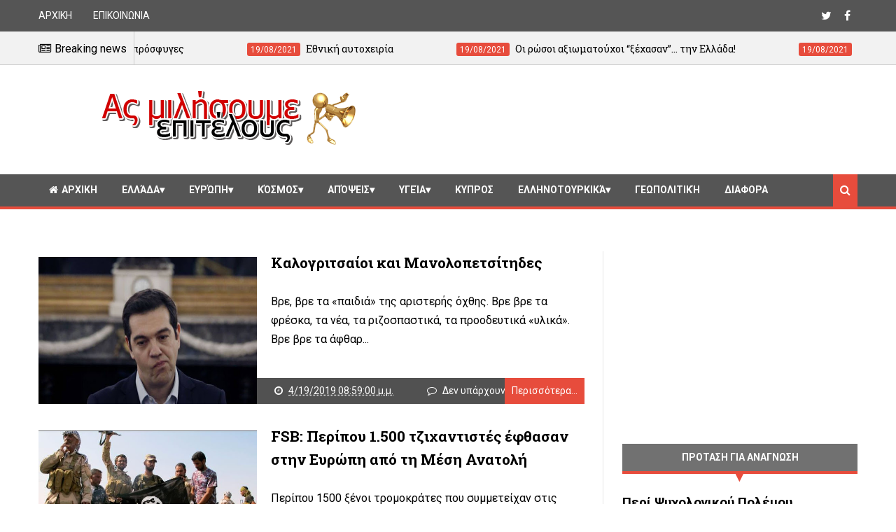

--- FILE ---
content_type: text/html; charset=utf-8
request_url: https://www.google.com/recaptcha/api2/aframe
body_size: 266
content:
<!DOCTYPE HTML><html><head><meta http-equiv="content-type" content="text/html; charset=UTF-8"></head><body><script nonce="w-Kq0vsE0lDO5G32tO9zng">/** Anti-fraud and anti-abuse applications only. See google.com/recaptcha */ try{var clients={'sodar':'https://pagead2.googlesyndication.com/pagead/sodar?'};window.addEventListener("message",function(a){try{if(a.source===window.parent){var b=JSON.parse(a.data);var c=clients[b['id']];if(c){var d=document.createElement('img');d.src=c+b['params']+'&rc='+(localStorage.getItem("rc::a")?sessionStorage.getItem("rc::b"):"");window.document.body.appendChild(d);sessionStorage.setItem("rc::e",parseInt(sessionStorage.getItem("rc::e")||0)+1);localStorage.setItem("rc::h",'1769625141592');}}}catch(b){}});window.parent.postMessage("_grecaptcha_ready", "*");}catch(b){}</script></body></html>

--- FILE ---
content_type: text/javascript; charset=UTF-8
request_url: https://kostasxan.blogspot.com/feeds/posts/default/-/%CE%A5%CE%B3%CE%B5%CE%AF%CE%B1?alt=json-in-script&max-results=4&callback=jQuery111006113542362984861_1769625133781&_=1769625133782
body_size: 15251
content:
// API callback
jQuery111006113542362984861_1769625133781({"version":"1.0","encoding":"UTF-8","feed":{"xmlns":"http://www.w3.org/2005/Atom","xmlns$openSearch":"http://a9.com/-/spec/opensearchrss/1.0/","xmlns$blogger":"http://schemas.google.com/blogger/2008","xmlns$georss":"http://www.georss.org/georss","xmlns$gd":"http://schemas.google.com/g/2005","xmlns$thr":"http://purl.org/syndication/thread/1.0","id":{"$t":"tag:blogger.com,1999:blog-355794168076863213"},"updated":{"$t":"2026-01-19T21:06:51.964+02:00"},"category":[{"term":"Ροή"},{"term":"Ελλάδα"},{"term":"πολιτική"},{"term":"Απόψεις"},{"term":"Τουρκία"},{"term":"Κόσμος"},{"term":"Feature"},{"term":"Επώνυμα"},{"term":"Ελλάδα Πολιτική"},{"term":"Ευρώπη"},{"term":"διάφορα"},{"term":"Ελληνοτουρκικά"},{"term":"Άρθρα"},{"term":"οικονομία"},{"term":"ΗΠΑ"},{"term":"Γεωπολιτική"},{"term":"Οικονομία Ελλάδα"},{"term":"Κοινωνία"},{"term":"Μέση Ανατολή"},{"term":"Ρωσία"},{"term":"λαθρομετανάστες"},{"term":"Ισλάμ"},{"term":"Γερμανία"},{"term":"Σκόπια"},{"term":"Κύπρος"},{"term":"Αιγαίο"},{"term":"Μεσόγειος"},{"term":"Συρία"},{"term":"Θράκη"},{"term":"ΑΟΖ"},{"term":"τρομοκρατία"},{"term":"Βαλκάνια"},{"term":"ΜΜΕ"},{"term":"Εθνικά"},{"term":"μυστικές υπηρεσίες"},{"term":"Ενέργεια"},{"term":"4"},{"term":"Στρατός"},{"term":"Οικονομία Ευρώπη"},{"term":"Αλβανία"},{"term":"Λιβύη"},{"term":"εκλογές"},{"term":"ΝΑΤΟ"},{"term":"Κωνσταντίνος"},{"term":"Υγεία"},{"term":"Κούρδοι"},{"term":"Γαλλία"},{"term":"δικαιοσύνη"},{"term":"Εθνομηδενισμός"},{"term":"Παιδεία"},{"term":"Δελαστίκ"},{"term":"Ιστορία"},{"term":"Χειλαδάκης"},{"term":"Ξένη αρθρογραφία"},{"term":"Ποντίκι"},{"term":"Αστυνομία"},{"term":"Τράπεζες"},{"term":"εξοπλισμοί"},{"term":"Νέα Τάξη"},{"term":"Τουρκικό Προξενείο"},{"term":"ΕΥΠ"},{"term":"Οικονομία Κόσμος"},{"term":"Θρησκεία"},{"term":"Λυγερός"},{"term":"Ισραήλ"},{"term":"Ιταλία"},{"term":"Συνεντεύξεις"},{"term":"Βιλιάρδος"},{"term":"Ουκρανία"},{"term":"Ιράν"},{"term":"video"},{"term":"Ναυτικό"},{"term":"ΔΝΤ"},{"term":"Ρεσάλτο"},{"term":"Netakias"},{"term":"Χριστιανισμός"},{"term":"Αεροπορία"},{"term":"Αίγυπτος"},{"term":"Εκκλησία"},{"term":"παρακράτος"},{"term":"Πιπερόπουλος"},{"term":"ΟΗΕ"},{"term":"σάτυρα"},{"term":"Ορθοδοξία"},{"term":"Άρθρα1"},{"term":"Γιανναράς"},{"term":"Άρθρα2"},{"term":"Αναρμόδιος"},{"term":"Κυπριακό"},{"term":"Αγγλία"},{"term":"προπαγάνδα"},{"term":"ανθελληνισμός"},{"term":"Διπλωματία"},{"term":"ΣΥΡΙΖΑ"},{"term":"Βόρεια Ήπειρος"},{"term":"Ιγνατίου"},{"term":"Κόσμος Τουρκία"},{"term":"Κωνσταντακόπουλος"},{"term":"ΑΝΕΛ"},{"term":"Ρoή"},{"term":"Βουλγαρία"},{"term":"Καστελλόριζο"},{"term":"Κίνα"},{"term":"Ελλάδα Θράκη"},{"term":"Ιράκ"},{"term":"Αρμενία"},{"term":"ΜΚΟ"},{"term":"Κοττάκης"},{"term":"Κόσμος Κύπρος"},{"term":"Διαδίκτυο"},{"term":"ΜΙΤ"},{"term":"Μπογιόπουλος"},{"term":"Σερβία"},{"term":"Παπαθεμελής"},{"term":"παγκοσμιοποίηση"},{"term":"κουκουλοφόροι"},{"term":"Δαπέργολας"},{"term":"Πυρκαγιές"},{"term":"Δημοψήφισμα"},{"term":"Αυστρία"},{"term":"Καλεντερίδης"},{"term":"Καύκασος"},{"term":"Ελληνισμός"},{"term":"Χάρρυ Κλυνν"},{"term":"Μακεδονικό"},{"term":"Σόρος"},{"term":"Ιακωβίδης"},{"term":"English Articles"},{"term":"Κρανιδιώτης"},{"term":"Κόσοβο"},{"term":"Πολιτισμός"},{"term":"Αζερμπαϊτζάν"},{"term":"ΕΕ"},{"term":"Ροδινός"},{"term":"CIA"},{"term":"Νικολαΐδης"},{"term":"Καραμπελιάς"},{"term":"Νατσιός"},{"term":"Σαουδική Αραβία"},{"term":"Χολέβας"},{"term":"Δημοσκοπήσεις"},{"term":"Ασφάλεια"},{"term":"Ισπανία"},{"term":"Ναζί"},{"term":"Ίμια"},{"term":"Πομάκοι"},{"term":"Παναγιώτης Ήφαιστος"},{"term":"Μυστικές Οργανώσεις"},{"term":"Πυρηνικά"},{"term":"Μπακογιάννη"},{"term":"Προτάσεις"},{"term":"Πατριαρχείο"},{"term":"Εθνικισμός"},{"term":"Ναγκόρνο Καραμπάχ"},{"term":"Παπα Ηλίας"},{"term":"Καισάριος"},{"term":"Λυγερός Ν."},{"term":"Γκρίζοι Λύκοι"},{"term":"Μακεδών"},{"term":"προφητείες"},{"term":"Τσάμηδες"},{"term":"Μυστικές Εταιρείες"},{"term":"Τραϊανού"},{"term":"Αραβικός Κόσμος"},{"term":"Αρσενίου"},{"term":"Καζάκης"},{"term":"Καργάκος"},{"term":"Τασιόπουλος"},{"term":"Ευρωεκλογές"},{"term":"Up"},{"term":"Ερντογάν"},{"term":"Λιμενικό"},{"term":"Δημογραφικό"},{"term":"φασισμός"},{"term":"Γεωργία"},{"term":"Ελλάδα Οικονομία"},{"term":"Ολλανδία"},{"term":"Δικαστήριο Χάγης"},{"term":"FRONTEX"},{"term":"Μακεδονία"},{"term":"Νεγρεπόντη - Δελιβάνη"},{"term":"Ουγγαρία"},{"term":"Παραπολιτικά"},{"term":"Αθλητισμός"},{"term":"Ευρώπη Γερμανία"},{"term":"Σκοπιανό"},{"term":"Περιβάλλον"},{"term":"Αφρική"},{"term":"Anaconda"},{"term":"Άγιο Όρος"},{"term":"Σουηδία"},{"term":"πετρέλαιο"},{"term":"Εγκληματικότητα"},{"term":"Θέματα ασφάλειας"},{"term":"ανθρώπινα δικαιώματα"},{"term":"Αναρτήσεις"},{"term":"Παΐσιος"},{"term":"ΔΕΗ"},{"term":"Εργκένεκον"},{"term":"Βιβλία"},{"term":"Καραμανλής"},{"term":"Ιατρόπουλος"},{"term":"Αλ Κάιντα"},{"term":"Κατάρ"},{"term":"Κοσσυφοπέδιο"},{"term":"Μαύρη Θάλασσα"},{"term":"Θεοδωράκης"},{"term":"Ιδεοπηγή"},{"term":"Νταβούτογλου"},{"term":"Ομογένεια"},{"term":"Γκρούεφσκι"},{"term":"Σεισμός"},{"term":"Bilderberg"},{"term":"Ταλάτ"},{"term":"bloggs"},{"term":"Τουρισμός"},{"term":"Λίβανος"},{"term":"Πολωνία"},{"term":"Αφγανιστάν"},{"term":"Ομπάμα"},{"term":"Χριστόφιας"},{"term":"Ελβετία"},{"term":"φυσικό αέριο"},{"term":"UCK"},{"term":"Ειδικές Δυνάμεις"},{"term":"Πακιστάν"},{"term":"Ακρίτας"},{"term":"Βέλγιο"},{"term":"Κουρδιστάν"},{"term":"Βαρθολομαίος"},{"term":"Εθνική Άμυνα"},{"term":"Εργασιακά"},{"term":"Β. Κορέα"},{"term":"Vasko Gligorijevic"},{"term":"Πορτογαλία"},{"term":"Βρετανία"},{"term":"Εγκλήματα Πολέμου"},{"term":"Κουρδικό"},{"term":"Βενεζουέλα"},{"term":"Ιαπωνία"},{"term":"Κοντογιώργης"},{"term":"Κριμαία"},{"term":"Meyssan"},{"term":"Κρήτη"},{"term":"Μυστήρια"},{"term":"Παλαιστίνη"},{"term":"Δανία"},{"term":"Παπαχελάς"},{"term":"Ρόδος"},{"term":"ισλαμισμός"},{"term":"Indymedia"},{"term":"Βοσνία"},{"term":"Ισλανδία"},{"term":"Κοινωνία Ευρώπη"},{"term":"ΠΑΣΟΚ"},{"term":"ΡΚΚ"},{"term":"ναρκωτικά"},{"term":"Pravda"},{"term":"Γιαννακόπουλος"},{"term":"Πούτιν"},{"term":"Τουρκική Τράπεζα"},{"term":"Ziraat"},{"term":"Αυστραλία"},{"term":"Θαλαμοφύλακας"},{"term":"Ιρλανδία"},{"term":"Οπλικά Συστήματα"},{"term":"Ρουμανία"},{"term":"Ευρωπαϊκό Δικαστήριο"},{"term":"Ευρώπη Πολιτική"},{"term":"Ξάνθη"},{"term":"RT"},{"term":"Τεχνολογία"},{"term":"Χρυσή Αυγή"},{"term":"Αργεντινή"},{"term":"Ελλάδα Κοινωνία"},{"term":"Λευκορωσία"},{"term":"Οικονομία Κύπρος"},{"term":"εργασία"},{"term":"bloggers"},{"term":"Πατριάρχης"},{"term":"Ρωσικά οπλικά συστήματα"},{"term":"Ποδόσφαιρο"},{"term":"Χατζάρας"},{"term":"Έρογλου"},{"term":"Καναδάς"},{"term":"Νίμιτς"},{"term":"Σιωνισμός"},{"term":"αγνοούμενοι"},{"term":"δημοσιογραφία"},{"term":"μουσουλμάνοι"},{"term":"ΔΗΜΑΡ"},{"term":"Εβραίοι"},{"term":"Ειδικές Επιχειρήσεις"},{"term":"Κατεχόμενα"},{"term":"Νορβηγία"},{"term":"Παπα-Ηλίας"},{"term":"Παυλόπουλος"},{"term":"Ρατσισμός"},{"term":"Τσίπρας"},{"term":"Τσεχία"},{"term":"Τυνησία"},{"term":"FYROM"},{"term":"Ατζέντα 21"},{"term":"Βουλή"},{"term":"Γκιούλ"},{"term":"Ιόνιο"},{"term":"Πόντιοι"},{"term":"Χαράτσια"},{"term":"Mossad"},{"term":"Vasko"},{"term":"Αγαθονήσι"},{"term":"Αλαβάνος"},{"term":"Γάζα"},{"term":"Δωδεκάνησα"},{"term":"Ειδήσεις"},{"term":"Κοσμάς ο Αιτωλός"},{"term":"Farage"},{"term":"TTIP"},{"term":"Ασία"},{"term":"Κίσινγκερ"},{"term":"Μάκης"},{"term":"Χίος"},{"term":"βίντεο"},{"term":"μειονότητες"},{"term":"Dinucci"},{"term":"Propaganda"},{"term":"Ασκητής"},{"term":"Ασφαλιστικό"},{"term":"Διεθνής Αμνηστία"},{"term":"Ζουράρις"},{"term":"Ιερώνυμος"},{"term":"Ινδία"},{"term":"Κωνσταντινίδης"},{"term":"Μαυροβούνιο"},{"term":"Μητσοτάκης"},{"term":"Οικολόγοι"},{"term":"Οτσαλάν"},{"term":"Πόντος"},{"term":"Σομαλία"},{"term":"Slog"},{"term":"Watson"},{"term":"Γεωργακάκης"},{"term":"Γκίβαλος"},{"term":"Διεθνές Δικαστήριο"},{"term":"Ελληνική Διπλωματία"},{"term":"ΚΚΕ"},{"term":"Κωνσταντινούπολη"},{"term":"Μιλόσοσκι"},{"term":"Νέα Ελλάδα"},{"term":"Συνδικαλισμός"},{"term":"Φορολογία"},{"term":"Χαρδαβέλας"},{"term":"αυτοκίνητο"},{"term":"θρησκευτικά"},{"term":"F1"},{"term":"Keiser"},{"term":"MME"},{"term":"Βυζάντιο"},{"term":"Επιστήμη"},{"term":"Επιχειρείν"},{"term":"Ηλεκτρονικές κάρτες"},{"term":"Μουφτής"},{"term":"Μπους"},{"term":"Μυστικιστικές Οργανώσεις"},{"term":"Ν. Κορέα"},{"term":"ΝΔ"},{"term":"Ναυτιλία"},{"term":"Ουράνιο Τόξο"},{"term":"ΠΓΔΜ"},{"term":"Σκωτία"},{"term":"Engdahl"},{"term":"Iskenderov"},{"term":"Lulko"},{"term":"Βιτάλης"},{"term":"ΕΟΖ"},{"term":"Ζαγάλισα"},{"term":"ΛΑΟΣ"},{"term":"Μέγας Αλέξανδρος"},{"term":"Μαζίδης"},{"term":"Μεϊμαράκης"},{"term":"Μνημόνια"},{"term":"Μολδαβία"},{"term":"Νιγηρία"},{"term":"Παλαιστίνιοι"},{"term":"Παπανδρέου"},{"term":"Σαρκοζί"},{"term":"Τουρκικό Προξενείο Κομοτηνής"},{"term":"Τρεμόπουλος"},{"term":"Χριστόδουλος"},{"term":"Χρυσανθακόπουλος"},{"term":"δημοσκόπηση"},{"term":"Roberts"},{"term":"Ανάσταση"},{"term":"Διαπλοκή"},{"term":"Ελλάδα Κρήτη"},{"term":"Ελλάδα Μακεδονία"},{"term":"Επώνυμος"},{"term":"Ηγεμών"},{"term":"Καβάλα"},{"term":"Κοινωνία Ελλάδα"},{"term":"Κύπρος Πολιτική"},{"term":"Νεάρχου"},{"term":"Ντενκτάς"},{"term":"Ντόρα"},{"term":"Οθωμανισμός"},{"term":"Φοροδιαφυγή"},{"term":"Χάγη"},{"term":"κρυπτοχριστιανοί"},{"term":"Corbett"},{"term":"ESM"},{"term":"Estulin"},{"term":"Golem XIV"},{"term":"Hackers"},{"term":"Kόσμος"},{"term":"Oικονομία"},{"term":"Trumpet"},{"term":"UCC"},{"term":"Ανάν"},{"term":"Αττίλας 1974"},{"term":"Βαθιώτης"},{"term":"Βατικανό"},{"term":"Ε.Ε."},{"term":"ΕΚΤ"},{"term":"Ελευθεροτυπία"},{"term":"Ελληνική Γλώσσα"},{"term":"Θεσσαλονίκη"},{"term":"Ιορδανία"},{"term":"Ιός"},{"term":"Καρατζαφέρης"},{"term":"Κλίντον"},{"term":"Μακ Ντούγκαλ"},{"term":"Μεσανατολικό"},{"term":"Μπάσκετ"},{"term":"Μυστικισμός"},{"term":"Ντεντέ"},{"term":"Πιτσιρίκος"},{"term":"Σλοβενία"},{"term":"Τουρκία Κούρδοι"},{"term":"Φινλανδία"},{"term":"Ψαριανός"},{"term":"σημαία"},{"term":"συνέντευξη"},{"term":"Bancroft-Hinchey"},{"term":"Chapman"},{"term":"Chossudovsky"},{"term":"Eυρώπη"},{"term":"FBI"},{"term":"FSB"},{"term":"Henningsen"},{"term":"Macedonia"},{"term":"Nimmo"},{"term":"Nέα Τάξη"},{"term":"Salbuchi"},{"term":"Think Tanks"},{"term":"Tsilivithras"},{"term":"Ήπειρος"},{"term":"Ακριβοπούλου"},{"term":"Αλγερία"},{"term":"Αναλύσεις"},{"term":"Αντιτρομοκρατική"},{"term":"Βουκουρέστι"},{"term":"Γκιουλ"},{"term":"Ελληνοφρένεια"},{"term":"Επανάσταση"},{"term":"Εργκενέκον"},{"term":"Ιβάνοφ"},{"term":"Κακλαμάνης"},{"term":"Κλεισθένης"},{"term":"Κομοτηνή"},{"term":"Κουλουλοφόροι"},{"term":"Κούβα"},{"term":"Κόκκινος"},{"term":"Κύπρος Ενέργεια"},{"term":"Λιθουανία"},{"term":"Μάλι"},{"term":"Μαλκίδης"},{"term":"Μπασμπούγ"},{"term":"ΟΤΕ"},{"term":"Ορυκτά"},{"term":"Πάγκαλος"},{"term":"Παύλος Μελάς"},{"term":"Σημίτης"},{"term":"Σλοβακία"},{"term":"Στεφανόπουλος"},{"term":"Υπηρεσίες Ασφαλείας"},{"term":"Φανάρι"},{"term":"Χάλκη"},{"term":"θαύμα"},{"term":"παραβιάσεις"},{"term":"Chemtrails"},{"term":"EE"},{"term":"FIR"},{"term":"G20"},{"term":"Hudson"},{"term":"Klein"},{"term":"MotoGP"},{"term":"Nabucco"},{"term":"Oικονομία Ευρώπη"},{"term":"Whitney"},{"term":"Ακίνητα"},{"term":"Αντιπροπαγάνδα"},{"term":"Αρχάγγελος"},{"term":"Βάσκο Γκλιγκορίεβιτς"},{"term":"Βέτο"},{"term":"Γκλιγκορίεβιτς"},{"term":"Δημοκρατική Αναγέννηση"},{"term":"Διατροφή"},{"term":"ΕΛΔΥΚ"},{"term":"ΕΡΤ"},{"term":"Ελληνική κρίση"},{"term":"Επανάσταση 1821"},{"term":"Εταιρείες Πολέμου"},{"term":"Ευρασία"},{"term":"Ηρακλείδης"},{"term":"Κένυα"},{"term":"Καλεντερίδης Στ"},{"term":"Κωνσταντόπουλος"},{"term":"Λαζόπουλος"},{"term":"Μάλτα"},{"term":"Μέρκελ"},{"term":"Μετανάστευση"},{"term":"Μπερίσα"},{"term":"Μπολάνος"},{"term":"Νεολαία"},{"term":"Οπλοκατοχή"},{"term":"Παρίσης"},{"term":"Πομάκος"},{"term":"Πορνεία"},{"term":"ΣΥΝ"},{"term":"Σαμαράς"},{"term":"Σαμοθράκη"},{"term":"Σατανισμός"},{"term":"Συνασπισμός"},{"term":"Σχέδιο Ανάν"},{"term":"Τέμενος"},{"term":"Τουρκική Ένωση"},{"term":"Τουρκοκυπριακό"},{"term":"Τριανταφυλλόπουλος"},{"term":"Τσερβένκοφσκι"},{"term":"Υπηρεσίες Πληροφοριών"},{"term":"Ψυχολογία"},{"term":"εκπαίδευση"},{"term":"εκτελέσεις"},{"term":"στρατηγική"},{"term":"AKSH"},{"term":"Arbuthnot"},{"term":"BMW"},{"term":"Celente"},{"term":"E.C. Blog"},{"term":"Fast track"},{"term":"Filimonova"},{"term":"Golden Boys"},{"term":"Kοινωνία"},{"term":"Palast"},{"term":"Petras"},{"term":"Snyder"},{"term":"Stiglitz"},{"term":"TV NET"},{"term":"Vernochet"},{"term":"air condition"},{"term":"zeitgeist"},{"term":"Αρμαγεδών"},{"term":"Βαλλιανάτος Ε."},{"term":"Βατοπέδι"},{"term":"Βιετνάμ"},{"term":"Βοσκόπουλος"},{"term":"Γιαννιώτης"},{"term":"Γιουγκοσλαβία"},{"term":"Γκατζούλη"},{"term":"Γλέζος"},{"term":"ΕΛΙΑΜΕΠ"},{"term":"Ελύτης"},{"term":"Εξωτερική Πολιτική"},{"term":"Επαναστατικός Αγώνας"},{"term":"Επενδύσεις"},{"term":"Εσθονία"},{"term":"Ηλιάκης"},{"term":"Θέμος Αναστασιάδης"},{"term":"Ισημερινός"},{"term":"Καλλικράτης"},{"term":"Καρναβάλι"},{"term":"Κερατέα"},{"term":"Κοινοβούλιο"},{"term":"Κοινωνία ΗΠΑ"},{"term":"Κοινωνιολογία"},{"term":"Κομίνης"},{"term":"Κυβερνοπόλεμος"},{"term":"Λιμνίτης"},{"term":"Μαντατζή"},{"term":"Μασονία"},{"term":"Μεντβέντεφ"},{"term":"Μπάιντεν"},{"term":"Μπαγίς"},{"term":"Μπαρό"},{"term":"Μόνιμες διακοπές ΓΑΠ"},{"term":"Ν. Αμερική"},{"term":"Νεοκλής Σαρρής"},{"term":"Νεοφιλελευθερισμός"},{"term":"Νερό"},{"term":"Νικόλαος Μάρτης"},{"term":"Νταβός"},{"term":"ΟΣΣΑ"},{"term":"Οικονόμου"},{"term":"ΠΑΜΜΕ"},{"term":"Παιδεραστία"},{"term":"Παλαιοκώστας"},{"term":"Πανδημία"},{"term":"Πανεπιστήμια"},{"term":"Παντελής Σαββίδης"},{"term":"Παρέλαση"},{"term":"Πελοπόννησος"},{"term":"Πολεοδομία"},{"term":"Πολιτική Πυθία"},{"term":"Πολυπολιτισμικότητα"},{"term":"Πυρκαγιά"},{"term":"Πόρτα Πόρτα"},{"term":"Ράσμουνσεν"},{"term":"Ρούπελ"},{"term":"Σέκερης"},{"term":"Σέχτα"},{"term":"Σαρνίτς"},{"term":"Σεισμικά Φαινόμενα"},{"term":"Σμύρνη"},{"term":"Σολάνα"},{"term":"Στάζι"},{"term":"Τζαβέλα"},{"term":"Τρωκτικό"},{"term":"Υποκλοπές"},{"term":"Φιλονόη"},{"term":"Φλώρινα"},{"term":"Φωτιές"},{"term":"Χάραγμα"},{"term":"Χαραλαμπίδης"},{"term":"γκρίζες ζώνες"},{"term":"δαίμονες"},{"term":"εκτελέσεις αιχμαλώτων"},{"term":"εξωγήινοι"},{"term":"θητεία"},{"term":"κλιματιστικά"},{"term":"μεταμοντερνισμός"},{"term":"ορκομωσία"},{"term":"πείνα"},{"term":"πράκτορες"},{"term":"ρο"},{"term":"συλλήψεις"},{"term":"Adelmann"},{"term":"Akritas"},{"term":"Blum"},{"term":"Brown"},{"term":"Cartalucci"},{"term":"Cook"},{"term":"Cooke"},{"term":"DIA"},{"term":"Daly"},{"term":"Dolgov"},{"term":"Escobar"},{"term":"Evans-Pritchard"},{"term":"FED"},{"term":"False Flags"},{"term":"Ferguson"},{"term":"Graziani"},{"term":"Helios"},{"term":"Iσημερινός"},{"term":"Kissinger"},{"term":"Koo"},{"term":"Lermanov"},{"term":"Lukyanov"},{"term":"M.Roberts"},{"term":"MI6"},{"term":"Malishevski"},{"term":"Mezayev"},{"term":"Mross"},{"term":"Nazemroaya"},{"term":"Oliver Stone"},{"term":"OverKill"},{"term":"Paye"},{"term":"Ponzi"},{"term":"Tamayo"},{"term":"Treuhand"},{"term":"UFO"},{"term":"Vasilenko"},{"term":"Αιθιοπία"},{"term":"Γαλλία. Αεροπορία"},{"term":"Γενετική"},{"term":"Γκέιτς"},{"term":"ΔΗΚΚΙ"},{"term":"Δήμοι"},{"term":"Δήμου"},{"term":"Δίκτυο 21"},{"term":"Δίστομο"},{"term":"Δημητράς"},{"term":"Δικτακτορία"},{"term":"Διογένης"},{"term":"ΕΑΒ"},{"term":"ΕΚΑΒ"},{"term":"ΕΛΑΣ"},{"term":"ΕΛΟΤ"},{"term":"ΕΛΣΤΑΤ"},{"term":"ΕΠΟΠ"},{"term":"ΕΣΗΕΑ"},{"term":"ΕΤ"},{"term":"Ελευθερία"},{"term":"Εμβόλια"},{"term":"Εμπρησμοί Δασών"},{"term":"Εμπόριο"},{"term":"Ενδιάμεση Συμφωνία"},{"term":"Εξετάσεις"},{"term":"Επιλογές Κειμένων"},{"term":"Επιτάφιος"},{"term":"Ευαγγελάτος"},{"term":"Εφοπλιστές"},{"term":"Θέατρο"},{"term":"Ιερισσός"},{"term":"Ιησούς"},{"term":"Ιωάννης Χρυσόστομος"},{"term":"Κακαουνάκης"},{"term":"Καρπασία"},{"term":"Καστοριά"},{"term":"Κεντρική Ασία"},{"term":"Κικέρωνας"},{"term":"Κολοκοτρώνης"},{"term":"Κουβέιτ"},{"term":"Κουμουτσάκος"},{"term":"Κυπαρισσία"},{"term":"Κυπριακό Ντάουνερ"},{"term":"Κυπριακό. Χριστόφιας"},{"term":"Λάρισα"},{"term":"Λάτσης"},{"term":"Λαβρόφ"},{"term":"Λαμπράκης"},{"term":"Λιμνίτη"},{"term":"Λογοτεχνία"},{"term":"Μάαστριχτ"},{"term":"Μάντατζη"},{"term":"Μέταλλα"},{"term":"Μαδούρο"},{"term":"Μακριδάκης"},{"term":"Μαύρη Βίβλος"},{"term":"Μετσόβειο"},{"term":"Μπάχας Ζιάντ"},{"term":"Μπίλντεμπεργκ"},{"term":"Μπαχρέιν"},{"term":"Νότια Οσετία"},{"term":"ΟΠΑΠ"},{"term":"Οικονομική Έλλαδα"},{"term":"Ολυμπιακός"},{"term":"Ορθοπεδική"},{"term":"Ορθόδοξη Πίστη"},{"term":"Ουζμπεκιστάν"},{"term":"Πάσχα"},{"term":"Παλιγγενεσία"},{"term":"Παλληκαρίδης"},{"term":"Παναγιώτης Κονδύλης"},{"term":"Παντελής Οικονόμου"},{"term":"Παπα Τσαρκνιάς"},{"term":"Παπαδόπουλος Τάσσος"},{"term":"Παπαληγούρας"},{"term":"Παπαμιχαήλ"},{"term":"Παραοικονομία"},{"term":"Παραπληροφόρηση"},{"term":"Παρατηρητήριο των Συμφωνιών του Ελσίνκι"},{"term":"Πεντάγωνο"},{"term":"Περιουσίες"},{"term":"Πληροφορική"},{"term":"Πνευματισμός"},{"term":"Πορφύριος"},{"term":"Πουργουρίδης"},{"term":"Πρίνος"},{"term":"Προσωπικά δεδομένα"},{"term":"Πρωτομαγιά"},{"term":"Πρώτο Θέμα"},{"term":"Πυγμή"},{"term":"Ράις"},{"term":"Ραντάρ"},{"term":"ΣΥΝΑΣΠΙΣΜΟΣ"},{"term":"Σέπκχαρντ"},{"term":"Σέφερ"},{"term":"Σέχτα Επαναστατών"},{"term":"Σαακασβίλι"},{"term":"Σενέρ Λεβέντ"},{"term":"Σικελιανός"},{"term":"Σκακιστής"},{"term":"Σολωμού"},{"term":"Σοσιαλισμός"},{"term":"Σουδάν"},{"term":"Σοφρωνιστικό"},{"term":"Σπίθα"},{"term":"Σπηλιωτόπουλος"},{"term":"Σταμπολιάδης"},{"term":"Στρασβούργο"},{"term":"Στρατιώτης"},{"term":"Στυλιανίδης"},{"term":"Στόλος"},{"term":"Συνταξιοδοτικό"},{"term":"Σφακιανάκης"},{"term":"Σωκράτης"},{"term":"Σύνοδος Κορυφής Βουκουρεστίου"},{"term":"Τoυρκία"},{"term":"Ταξιδιωτική Οδηγία"},{"term":"Ταϊβάν"},{"term":"Ταϊλάνδη"},{"term":"Τορόντο"},{"term":"Τριβιζάς"},{"term":"Τσίμας"},{"term":"Τσετίν Μαντατζή"},{"term":"Υεμένη"},{"term":"Φαιδώρα"},{"term":"Φιλελευθερισμός"},{"term":"Φιλοσοφία"},{"term":"Χαντισέ"},{"term":"Χατζηοσμάν"},{"term":"Χειμάρρα"},{"term":"γλωσσικός χάρτης"},{"term":"ε"},{"term":"εθνική συνείδηση"},{"term":"επεισόδια"},{"term":"εσχάτη προδοσία"},{"term":"καταγγελία"},{"term":"καταλήψεις"},{"term":"ολοκαύτωμα"},{"term":"ονομασίες"},{"term":"παπα"},{"term":"παράξενα φώτα"},{"term":"πογκρόμ 55"},{"term":"προκλήσεις"},{"term":"προσβολή πιλότων"},{"term":"πύραυλοι"},{"term":"ρ"},{"term":"σάτιρα"},{"term":"στρατηγοί"},{"term":"συμφέροντα"},{"term":"συνομιλίες"},{"term":"σύμπαν"},{"term":"τεχνικά άρθρα"}],"title":{"type":"text","$t":"Ας Μιλήσουμε Επιτέλους"},"subtitle":{"type":"html","$t":""},"link":[{"rel":"http://schemas.google.com/g/2005#feed","type":"application/atom+xml","href":"https:\/\/kostasxan.blogspot.com\/feeds\/posts\/default"},{"rel":"self","type":"application/atom+xml","href":"https:\/\/www.blogger.com\/feeds\/355794168076863213\/posts\/default\/-\/%CE%A5%CE%B3%CE%B5%CE%AF%CE%B1?alt=json-in-script\u0026max-results=4"},{"rel":"alternate","type":"text/html","href":"https:\/\/kostasxan.blogspot.com\/search\/label\/%CE%A5%CE%B3%CE%B5%CE%AF%CE%B1"},{"rel":"hub","href":"http://pubsubhubbub.appspot.com/"},{"rel":"next","type":"application/atom+xml","href":"https:\/\/www.blogger.com\/feeds\/355794168076863213\/posts\/default\/-\/%CE%A5%CE%B3%CE%B5%CE%AF%CE%B1\/-\/%CE%A5%CE%B3%CE%B5%CE%AF%CE%B1?alt=json-in-script\u0026start-index=5\u0026max-results=4"}],"author":[{"name":{"$t":"Unknown"},"email":{"$t":"noreply@blogger.com"},"gd$image":{"rel":"http://schemas.google.com/g/2005#thumbnail","width":"16","height":"16","src":"https:\/\/img1.blogblog.com\/img\/b16-rounded.gif"}}],"generator":{"version":"7.00","uri":"http://www.blogger.com","$t":"Blogger"},"openSearch$totalResults":{"$t":"1215"},"openSearch$startIndex":{"$t":"1"},"openSearch$itemsPerPage":{"$t":"4"},"entry":[{"id":{"$t":"tag:blogger.com,1999:blog-355794168076863213.post-1661263532812812118"},"published":{"$t":"2021-07-28T22:24:00.000+03:00"},"updated":{"$t":"2021-07-29T10:27:35.562+03:00"},"category":[{"scheme":"http://www.blogger.com/atom/ns#","term":"Εθνομηδενισμός"},{"scheme":"http://www.blogger.com/atom/ns#","term":"Ελλάδα"},{"scheme":"http://www.blogger.com/atom/ns#","term":"Επώνυμα"},{"scheme":"http://www.blogger.com/atom/ns#","term":"Κοινωνία"},{"scheme":"http://www.blogger.com/atom/ns#","term":"Ροή"},{"scheme":"http://www.blogger.com/atom/ns#","term":"Υγεία"},{"scheme":"http://www.blogger.com/atom/ns#","term":"πολιτική"}],"title":{"type":"text","$t":"Η… αγεληδόν σκέψη"},"content":{"type":"html","$t":"\u003Cp\u003E\n\u003C\/p\u003E\u003Cp\u003E\u003C\/p\u003E\u003Cp\u003E\u003C\/p\u003E\u003Cp\u003E\u003C\/p\u003E\u003Cdiv class=\"separator\" style=\"clear: both; text-align: center;\"\u003E\u003Ca href=\"https:\/\/blogger.googleusercontent.com\/img\/b\/R29vZ2xl\/AVvXsEj-HkZ42TAJZAlMI8dC8dlUVIycnenu48Ka8c7SSYYoP_i5yQOqbyHj4ybz85wsL4bDVp8-fxo3RZldUVj9oguDkh3z0K94QRgAmLBWkEEdP2YlxsyrRPm8z7aNhwGqYrcCxz8sls58PWU\/s1068\/3-2-2-1068x623.webp\" imageanchor=\"1\" style=\"margin-left: 1em; margin-right: 1em;\"\u003E\u003Cimg border=\"0\" data-original-height=\"623\" data-original-width=\"1068\" height=\"503\" src=\"https:\/\/blogger.googleusercontent.com\/img\/b\/R29vZ2xl\/AVvXsEj-HkZ42TAJZAlMI8dC8dlUVIycnenu48Ka8c7SSYYoP_i5yQOqbyHj4ybz85wsL4bDVp8-fxo3RZldUVj9oguDkh3z0K94QRgAmLBWkEEdP2YlxsyrRPm8z7aNhwGqYrcCxz8sls58PWU\/w860-h503\/3-2-2-1068x623.webp\" width=\"860\" \/\u003E\u003C\/a\u003E\u003C\/div\u003E\u003Cbr \/\u003E\u003Cp\u003EH έλλειψη δημοκρατίας συνιστά μια αντικειμενική πραγματικότητα την οποία ο καθείς δύναται καθ' οιονδήποτε τρόπο να διαπιστώσει, ιδίως όσον αφορά την ύπαρξη ωμών παρεμβάσεων σε θεμελιώδη συνταγματικά κατοχυρωμένα δικαιώματα.\u0026nbsp;\u003C\/p\u003E\u003Cp\u003E\u003Cbr \/\u003E\u003Cspan style=\"color: #990000;\"\u003E\u003Cb\u003EΑπό τον Χαράλαμπο Β. Κατσιβαρδά \u003C\/b\u003E\u003C\/span\u003E\u003Cbr \/\u003E\u003Cbr \/\u003EΗ κοινωνική διχοστασία, ήτοι το κοινωνικό «απαρχάιντ», συνιστά ομολογία αποτυχίας της κυβερνήσεως περί της άσκησης πειθούς, με αμιγώς επιστημονικά επιχειρήματα και εν τω πλαισίω ενός υγειονομικού πλουραλισμού, αναφορικά με τον υποχρεωτικό εμβολιασμό, εις τον αντίποδα η άσκηση φαιάς προπαγάνδας διά της καθεστωτικής τηλοψίας συνιστά ανυπερθέτως μια μορφή όζοντος ολοκληρωτισμού, η οποία υποτιμά την ανθρώπινη αξία και πρωτίστως υπολαμβάνει τους πολίτες ως παθητικές δέκτες αυτής, ήτοι ως ανελεύθερα ανδράποδα, ευεπίφορα προς τη χειραγώγηση. Το αυτονόητο, πέραν της νομικίστικης ρητορικής της κυβερνήσεως περί της αποσπασματικής παράθεσης δίκην «εμβριθούς νομομαθούς», ατάκτως εριμμένων διατάξεων του Συντάγματος, καταδηλοί ανυπερθέτως μια κυβέρνηση η οποία έχει περιαχθεί εις πανικό και σπεύδει παντί τρόπω να επισπεύσει αδιακρίτως τον υποχρεωτικό εμβολιασμό. \u003Cbr \/\u003E\u003Cbr \/\u003EΤο Σύνταγμα δεν ερμηνεύεται κατά το δοκούν, αλλά συμπεριλαμβάνει όλους τους Ελληνες, δεν προβαίνει σε εξοβελισμούς ή αισχρούς χαρακτηρισμούς, προφανώς η κυβέρνηση υπόκειται εις ασφυκτική πίεση, προκειμένου να εγχειρίσει εις τα υπερεθνικά διευθυντήρια πιστοποιητικά υποτέλειας. Εκ της φασίζουσας συμπεριφοράς της κυβερνήσεως αναφύονται εύλογα ερωτήματα: πώς είναι δυνατόν λοιπόν η κυβέρνηση να υπερθεματίζει υπέρ της υγείας μας και να εξοντώνει τους μη εμβολιασμένους, τιμωρώντας με τον αποκλεισμό εκ της εργασίας τους ή επιβάλλοντάς τους να πληρώνουν διαγνωστικούς αυτοελέγχους, προκειμένου να τους στραγγαλίσουν οικονομικά και εκβιάζοντας τους τοιουτοτρόπως να τους ωθήσουν εν τέλει έμμεσα προς τον εμβολιασμό. \u003Cbr \/\u003E\u003Cbr \/\u003EΩσαύτως για ποιον λόγο τιτρώσκεται το θεμελίωδες δικαίωμα εις την εργασία, θέτοντας επ’ αορίστω έναν εργαζόμενο εις αναστολή, επειδή τόλμησε να ασκήσει το δικαίωμα επί του σώματός του; Η μανία καταδίωξης και η οιονεί ποινικοποίηση της συνταγματικώς καθώς και με διεθνείς συμβάσεις κατοχυρωμένης θεμελιώδους αρχής συναινέσεως προς μια ιατρική πράξη συνιστούν μια μορφή θεσμικού πραξικοπήματος. \u003Cbr \/\u003E\u003Cbr \/\u003EΠεραιτέρω, πώς είναι δυνατόν μια κυβέρνηση η οποία καθυβρίζει χυδαία τους σκεπτικιστές περί του εμβολίου να ενδιαφέρεται περί της υγείας των πολιτών, εφόσον δεν έχει προβεί εις ουδεμία δήλωση ανάληψης αστικών ευθυνών, εις περίπτωση αιτιώδους προκλήσεως σωματικών βλαβών, ασθενειών ή εισέτι θανάτου εις την υγεία των εμβολιασμένων. \u003Cbr \/\u003E\u003Cbr \/\u003EΕπιπροσθέτως, για ποιον λόγο άραγε να μην εμβολιάζονται οι αλλοδαποί, οι οποίοι έχουν απρόσκοπτη πρόσβαση εις τα νοσοκομεία, καθώς και εις τα μέσα μαζικής μεταφοράς, πέρα από τη δοτή πολιτική των εν Ελλάδι, ετεροκίνητων «Δούρειων Ιππων», οι οποίοι, απεργάζονται την αντικατάσταση του πληθυσμού με τους μετανάστες. \u003Cbr \/\u003E\u003Cbr \/\u003EΕν κατακλείδι, η αδιαφάνεια, ο αποκλεισμός του υγειονομικού πλουραλισμού, το ακαταδίωκτο, η ευμενής μεταχείριση προς τους αλλοδαπούς και η ποινική καταστολή δεν συνιστούν απτά στοιχεία περί της προστασίας της δημόσιας υγείας, τουναντίον αποτελούν δόλιες πρακτικές διαχείρισης των αφιονισμένων μαζών, με το πρόσχημα και εργαλείο τη συλλογική υγεία, προς εξυπηρέτηση αλλότριων εκ των επιφαινομένων συμφερόντων.\u003C\/p\u003E\u003Cp\u003E\u003Cbr \/\u003E\n\u003Cbr \/\u003E\n\u003C\/p\u003E\u003Ccenter\u003E\n\u003Cscript async=\"\" src=\"\/\/pagead2.googlesyndication.com\/pagead\/js\/adsbygoogle.js\"\u003E\u003C\/script\u003E \u003Cins class=\"adsbygoogle\" data-ad-client=\"ca-pub-2680868299830502\" data-ad-format=\"fluid\" data-ad-layout=\"in-article\" data-ad-slot=\"4259811469\" style=\"display: block; text-align: center;\"\u003E\u003C\/ins\u003E \u003Cscript\u003E\n     (adsbygoogle = window.adsbygoogle || []).push({});\n\u003C\/script\u003E\u003C\/center\u003E\n\u003Cbr \/\u003E\n\u003Cbr \/\u003E\n\n\n\n\n\u003Cbr \/\u003E\n\u003Ccenter\u003E\n\u003Ci\u003EΟι απόψεις του ιστολογίου μπορεί να μην συμπίπτουν με τα περιεχόμενα του άρθρου\u003C\/i\u003E\n\u003C\/center\u003E\n"},"link":[{"rel":"replies","type":"application/atom+xml","href":"https:\/\/kostasxan.blogspot.com\/feeds\/1661263532812812118\/comments\/default","title":"Σχόλια ανάρτησης"},{"rel":"replies","type":"text/html","href":"https:\/\/kostasxan.blogspot.com\/2021\/07\/blog-post_809.html#comment-form","title":"0 σχόλια"},{"rel":"edit","type":"application/atom+xml","href":"https:\/\/www.blogger.com\/feeds\/355794168076863213\/posts\/default\/1661263532812812118"},{"rel":"self","type":"application/atom+xml","href":"https:\/\/www.blogger.com\/feeds\/355794168076863213\/posts\/default\/1661263532812812118"},{"rel":"alternate","type":"text/html","href":"https:\/\/kostasxan.blogspot.com\/2021\/07\/blog-post_809.html","title":"Η… αγεληδόν σκέψη"}],"author":[{"name":{"$t":"Unknown"},"email":{"$t":"noreply@blogger.com"},"gd$image":{"rel":"http://schemas.google.com/g/2005#thumbnail","width":"16","height":"16","src":"https:\/\/img1.blogblog.com\/img\/b16-rounded.gif"}}],"media$thumbnail":{"xmlns$media":"http://search.yahoo.com/mrss/","url":"https:\/\/blogger.googleusercontent.com\/img\/b\/R29vZ2xl\/AVvXsEj-HkZ42TAJZAlMI8dC8dlUVIycnenu48Ka8c7SSYYoP_i5yQOqbyHj4ybz85wsL4bDVp8-fxo3RZldUVj9oguDkh3z0K94QRgAmLBWkEEdP2YlxsyrRPm8z7aNhwGqYrcCxz8sls58PWU\/s72-w860-h503-c\/3-2-2-1068x623.webp","height":"72","width":"72"},"thr$total":{"$t":"0"}},{"id":{"$t":"tag:blogger.com,1999:blog-355794168076863213.post-5285503651926452797"},"published":{"$t":"2021-07-28T22:06:00.011+03:00"},"updated":{"$t":"2021-07-29T10:09:13.001+03:00"},"category":[{"scheme":"http://www.blogger.com/atom/ns#","term":"Ελλάδα"},{"scheme":"http://www.blogger.com/atom/ns#","term":"Παιδεία"},{"scheme":"http://www.blogger.com/atom/ns#","term":"Ροή"},{"scheme":"http://www.blogger.com/atom/ns#","term":"Υγεία"},{"scheme":"http://www.blogger.com/atom/ns#","term":"διάφορα"},{"scheme":"http://www.blogger.com/atom/ns#","term":"πολιτική"}],"title":{"type":"text","$t":"Τιμωρούν τους ανεμβολίαστους δασκάλους και καθηγητές με κορωνοχαράτσι"},"content":{"type":"html","$t":"\u003Cp\u003E\n\u003C\/p\u003E\u003Cp\u003E\u003C\/p\u003E\u003Cp\u003E\u003C\/p\u003E\u003Cp\u003E\u003C\/p\u003E\u003Cdiv class=\"separator\" style=\"clear: both; text-align: center;\"\u003E\u003Ca href=\"https:\/\/blogger.googleusercontent.com\/img\/b\/R29vZ2xl\/AVvXsEjUaEe2GfQ8YcDegyeaGMmIRvYDaUvuChSwlhXEF3nDHGG4SGmykyxdXqxBGi86QVmBAD2eDFxOWKmJGMXckPCr5skmmJ6notPSWmWTyITOGeDh61FAq4vsr8MxFs0ok0xc0wp87CCDx-Q\/s1068\/daskaloi-1068x634.webp\" imageanchor=\"1\" style=\"margin-left: 1em; margin-right: 1em;\"\u003E\u003Cimg border=\"0\" data-original-height=\"634\" data-original-width=\"1068\" height=\"519\" src=\"https:\/\/blogger.googleusercontent.com\/img\/b\/R29vZ2xl\/AVvXsEjUaEe2GfQ8YcDegyeaGMmIRvYDaUvuChSwlhXEF3nDHGG4SGmykyxdXqxBGi86QVmBAD2eDFxOWKmJGMXckPCr5skmmJ6notPSWmWTyITOGeDh61FAq4vsr8MxFs0ok0xc0wp87CCDx-Q\/w874-h519\/daskaloi-1068x634.webp\" width=\"874\" \/\u003E\u003C\/a\u003E\u003C\/div\u003E\u003Cbr \/\u003E\u003Cp\u003E\u003Cspan style=\"color: #990000;\"\u003E\u003Cb\u003E\u003Cspan style=\"font-family: georgia;\"\u003E\u003Cspan style=\"font-size: x-large;\"\u003EΘα πληρώνουν από την τσέπη τους στο rapid test \u003C\/span\u003E\u003C\/span\u003E\u003C\/b\u003E\u003C\/span\u003E\u003Cbr \/\u003E\u003Cbr \/\u003EΈνα μόλις βήμα πριν αποφασιστεί ο υποχρεωτικός εμβολιασμός δασκάλων και καθηγητών, η κυβέρνηση προειδοποιεί ότι θα «τιμωρηθούν» όσοι δεν έχουν εμβολιαστεί επωμιζόμενοι το κόστος των υποχρεωτικών rapid test. \u003Cbr \/\u003E\u003Cbr \/\u003EΜε νέα τροπολογία που κατέθεσε η υπουργός Παιδείας Νίκη Κεραμέως στη Βουλή, οι ανεμβολίαστοι δάσκαλοι και καθηγητές θα πρέπει να βάλουν βαθιά το χέρι στη τσέπη προκειμένου να μπουν στην τάξη και να παραδώσουν μάθημα. Σύμφωνα με όσα θεσπίστηκαν, δάσκαλοι και καθηγητές που έχουν εμβολιαστεί, θα πρέπει να προσκομίσουν βεβαίωση νόσησης, διαφορετικά θα είναι υποχρεωμένοι να υποβάλλονται σε rapid test ή PCR. Διαφορετικά, προβλέπεται απαγόρευση εισόδου, αναστολή καθηκόντων, περικοπή μισθού και μη-προσμέτρηση υπηρεσίας. \u003Cbr \/\u003E\u003Cbr \/\u003EΣτο άρθρο 1 της τροπολογίας αναφέρεται: «Στην περίπτωση εκείνη που μόνιμοι ή απασχολούμενοι με σύμβαση εργασίας ιδιωτικού δικαίου ορισμένου χρόνου εκπαιδευτικοί και μέλη ΕΕΠ-ΕΒΠ δεν προσκομίσουν πιστοποιητικό ή βεβαίωση εμβολιασμού, νόσησης ή αρνητικού διαγνωστικού ελέγχου, σύμφωνα με τα ειδικότερα προβλεπόμενα στην παρ. 1, τότε δεν τους επιτρέπεται η είσοδος στην σχολικές μονάδες, στις οποίες υπηρετούν και επέρχονται οι εξής συνέπειες: \u003Cbr \/\u003E\u003Cbr \/\u003Eα) Στους μόνιμους εκπαιδευτικούς και τα μέλη ΕΕΠ-ΕΒΠ, με απόφαση του διευθυντή εκπαίδευσης επιβάλλεται, κατά παρέκκλιση κάθε άλλης γενικής και ειδικής διάταξης, το ειδικό διοικητικό μέτρο της αναστολή καθηκόντων για επιτακτικούς λόγους προστασίας της δημόσιας υγείας. Κατά το χρόνο αναστολή καθηκόντων, ο οποίος δε λογίζεται ως χρόνος πραγματικής δημόσιας υπηρεσίας, δεν καταβάλλονται οι αποδοχές. Με όμοια απόφαση αίρεται η αναστολή, εφόσον προσκομίζεται πιστοποιητικό ή βεβαίωση εμβολιασμού, νόσησης ή αρνητικού διαγνωστικού ελέγχου, σύμφωνα με τα ειδικότερα προβλεπόμενα στην παρ. 1. \u003Cbr \/\u003E\u003Cbr \/\u003Eβ) Οι προσωρινοί αναπληρωτές και ωρομίσθιοι εκπαιδευτικοί, καθώς και τα μέλη ΕΕΠ-ΕΒΠ, οι οποίοι κατά την ημέρα ανάληψης υπηρεσίας δεν προσκομίζουν στο Διευθυντή\/Προϊστάμενο της οικίας σχολικής μονάδας, στον Προϊστάμενο των Κέντρων Διεπιστημονικής Αξιολόγησης, Συμβουλευτικής και Υποστήριξης (ΚΕΔΑΣΥ), στον Προϊστάμενο των Κέντρων Εκπαίδευσης για το Περιβάλλον και την Αειφορία (ΚΕΠΕΑ), στον Διευθυντή Εκπαίδευσης ή στον Περιφερειακό Διευθυντή Εκπαίδευση, πιστοποιητικό ή βεβαίωση εμβολιασμού, νόσησης ή αρνητικού διαγνωστικού ελέγχου, σύμφωνα με τα ειδικότερα προβλεπόμενα στην παρ.1, δεν αναλαμβάνουν υπηρεσία. \u003Cbr \/\u003E\u003Cbr \/\u003E\u003Ca href=\"https:\/\/www.newsbreak.gr\/wp-content\/uploads\/2021\/07\/document-13.pdf\" target=\"_blank\"\u003E\u003Cspan style=\"color: #cc0000;\"\u003E\u003Cb\u003EΜε απόφαση του Υπουργού Παιδείας \u0026amp; Θρησκευμάτων\u003C\/b\u003E\u003C\/span\u003E\u003C\/a\u003E δύναται να καθορίζονται περαιτέρω συνέπειες στην περίπτωση επανειλημμένης παράβασης της παρούσας περίπτωσης».\u003C\/p\u003E\u003Cp\u003E\u003Cbr \/\u003E\n\u003Cbr \/\u003E\n\u003C\/p\u003E\u003Ccenter\u003E\n\u003Cscript async=\"\" src=\"\/\/pagead2.googlesyndication.com\/pagead\/js\/adsbygoogle.js\"\u003E\u003C\/script\u003E \u003Cins class=\"adsbygoogle\" data-ad-client=\"ca-pub-2680868299830502\" data-ad-format=\"fluid\" data-ad-layout=\"in-article\" data-ad-slot=\"4259811469\" style=\"display: block; text-align: center;\"\u003E\u003C\/ins\u003E \u003Cscript\u003E\n     (adsbygoogle = window.adsbygoogle || []).push({});\n\u003C\/script\u003E\u003C\/center\u003E\n\u003Cbr \/\u003E\n\u003Cbr \/\u003E\n\n\n\n\n\u003Cbr \/\u003E\n\u003Ccenter\u003E\n\u003Ci\u003EΟι απόψεις του ιστολογίου μπορεί να μην συμπίπτουν με τα περιεχόμενα του άρθρου\u003C\/i\u003E\n\u003C\/center\u003E\n"},"link":[{"rel":"replies","type":"application/atom+xml","href":"https:\/\/kostasxan.blogspot.com\/feeds\/5285503651926452797\/comments\/default","title":"Σχόλια ανάρτησης"},{"rel":"replies","type":"text/html","href":"https:\/\/kostasxan.blogspot.com\/2021\/07\/blog-post_146.html#comment-form","title":"2 σχόλια"},{"rel":"edit","type":"application/atom+xml","href":"https:\/\/www.blogger.com\/feeds\/355794168076863213\/posts\/default\/5285503651926452797"},{"rel":"self","type":"application/atom+xml","href":"https:\/\/www.blogger.com\/feeds\/355794168076863213\/posts\/default\/5285503651926452797"},{"rel":"alternate","type":"text/html","href":"https:\/\/kostasxan.blogspot.com\/2021\/07\/blog-post_146.html","title":"Τιμωρούν τους ανεμβολίαστους δασκάλους και καθηγητές με κορωνοχαράτσι"}],"author":[{"name":{"$t":"Unknown"},"email":{"$t":"noreply@blogger.com"},"gd$image":{"rel":"http://schemas.google.com/g/2005#thumbnail","width":"16","height":"16","src":"https:\/\/img1.blogblog.com\/img\/b16-rounded.gif"}}],"media$thumbnail":{"xmlns$media":"http://search.yahoo.com/mrss/","url":"https:\/\/blogger.googleusercontent.com\/img\/b\/R29vZ2xl\/AVvXsEjUaEe2GfQ8YcDegyeaGMmIRvYDaUvuChSwlhXEF3nDHGG4SGmykyxdXqxBGi86QVmBAD2eDFxOWKmJGMXckPCr5skmmJ6notPSWmWTyITOGeDh61FAq4vsr8MxFs0ok0xc0wp87CCDx-Q\/s72-w874-h519-c\/daskaloi-1068x634.webp","height":"72","width":"72"},"thr$total":{"$t":"2"}},{"id":{"$t":"tag:blogger.com,1999:blog-355794168076863213.post-3274896709883892803"},"published":{"$t":"2021-07-27T23:59:00.000+03:00"},"updated":{"$t":"2021-07-28T12:04:22.591+03:00"},"category":[{"scheme":"http://www.blogger.com/atom/ns#","term":"Ελλάδα"},{"scheme":"http://www.blogger.com/atom/ns#","term":"Ευρώπη"},{"scheme":"http://www.blogger.com/atom/ns#","term":"Ροή"},{"scheme":"http://www.blogger.com/atom/ns#","term":"Υγεία"},{"scheme":"http://www.blogger.com/atom/ns#","term":"διάφορα"}],"title":{"type":"text","$t":"«Βόμβα» για τα εμβόλια mRNA"},"content":{"type":"html","$t":"\u003Cp\u003E\n\u003C\/p\u003E\u003Cp\u003E\u003C\/p\u003E\u003Cp\u003E\u003C\/p\u003E\u003Cdiv class=\"separator\" style=\"clear: both; text-align: center;\"\u003E\u003Ca href=\"https:\/\/blogger.googleusercontent.com\/img\/b\/R29vZ2xl\/AVvXsEjLUgavHNLAnUhijyNcRF9H_swLPnZNihuQexyJ9Gke2AEig9Tb7BpHpl11ufXUJWJGBoPJDQBL5_uH9AlaZMTfJSi-7czhJuECsD6Fwn3NewVMfGqEZ8CdEXt879l7L-g4o_CnGOBjtSI\/s1068\/emvolio-mrna-1068x640.webp\" imageanchor=\"1\" style=\"margin-left: 1em; margin-right: 1em;\"\u003E\u003Cimg border=\"0\" data-original-height=\"640\" data-original-width=\"1068\" height=\"532\" src=\"https:\/\/blogger.googleusercontent.com\/img\/b\/R29vZ2xl\/AVvXsEjLUgavHNLAnUhijyNcRF9H_swLPnZNihuQexyJ9Gke2AEig9Tb7BpHpl11ufXUJWJGBoPJDQBL5_uH9AlaZMTfJSi-7czhJuECsD6Fwn3NewVMfGqEZ8CdEXt879l7L-g4o_CnGOBjtSI\/w887-h532\/emvolio-mrna-1068x640.webp\" width=\"887\" \/\u003E\u003C\/a\u003E\u003C\/div\u003E\u003Cbr \/\u003E\u003Cp\u003E\u003Cspan style=\"color: #990000;\"\u003E\u003Cb\u003E\u003Cspan style=\"font-family: georgia;\"\u003E\u003Cspan style=\"font-size: x-large;\"\u003EΜυοκαρδίτιδα και περικαρδίτιδα επιβεβαιωμένες παρενέργειες \u003C\/span\u003E\u003C\/span\u003E\u003C\/b\u003E\u003C\/span\u003E\u003Cbr \/\u003E\u003Cb\u003E\u003Cspan style=\"font-size: x-large;\"\u003EΕπίσημη ενημέρωση των ευρημάτων της έρευνας στα νοσοκομεία της χώρας \u003C\/span\u003E\u003C\/b\u003E\u003Cbr \/\u003E\u003Cspan style=\"color: #0b5394;\"\u003E\u003Cb\u003E\u003Cspan style=\"font-size: x-large;\"\u003EΠοια συμπτώματα πρέπει να μας ανησυχήσουν\u0026nbsp;\u003C\/span\u003E\u003C\/b\u003E\u003C\/span\u003E\u003C\/p\u003E\u003Cp\u003E\u003Cbr \/\u003E Ο Ευρωπαϊκός Οργανισμός Φαρμάκων κατέληξε στο συμπέρασμα ότι «υφίσταται τουλάχιστον εύλογη πιθανότητα αιτιώδους συσχέτισης» μεταξύ των δύο εμβολίων κατά του κορωνοϊού τεχνολογίας mRNA και της μυοκαρδίτιδας και περικαρδίτιδας. Δηλαδή των εμβολίων Pfizer και Moderna. \u003Cbr \/\u003E\u003Cbr \/\u003EΕίναι οι πρώτες επισήμως καταγεγραμμένες (σοβαρές) παρενέργειες των συγκεκριμένων εμβολίων, αν και στην επιστολή σημειώνεται ότι τα περιστατικά είναι ελάχιστα και δεν θα πρέπει να προκαλούν ανησυχία. Το όφελος από τον εμβολιασμό είναι απείρως μεγαλύτερο από τον κίνδυνο των παρενεργειών.\u003C\/p\u003E\u003Cp\u003E\u003Cbr \/\u003E Αμέσως ο ΕΟΦ ενημέρωσε το υπουργείο υγείας για το θέμα, προσκομίζοντας μάλιστα την σχετική επιστολή των δύο εταιριών με τα ευρήματα της έρευνας που διεξήγαγαν για την υπόθεση. Το υπουργείο με τη σειρά του ενημέρωσε τις περιφερειακές διευθύνσεις και επακόλουθα ενημερώθηκαν όλα τα κέντρα υγείας της χώρας. \u003Cbr \/\u003E\u003Cbr \/\u003E\u003Cu\u003E\u003Cb\u003EΔείτε το απόσπασμα της ενημερωτικής επιστολής:\u003C\/b\u003E\u003C\/u\u003E\u003Cbr \/\u003E\u003Cbr \/\u003E \u003C\/p\u003E\u003Cdiv class=\"separator\" style=\"clear: both; text-align: center;\"\u003E\u003Ca href=\"https:\/\/blogger.googleusercontent.com\/img\/b\/R29vZ2xl\/AVvXsEg7dJ5NrAazzgdNM5MNo3y33TWFUp7a4zg6u2mUE1dJBaXFhSavH8hjbMmu0_YCeqpvyzoyY4_NwVcT_wSL0jRSX87Tpr8y3O_aa43k5xZaw4zQH_ACnLxE9P6gbWqN9iti96e_Y8bJNVc\/s696\/B53C665C-62A9-40B9-9900-807279AFC298-696x350.webp\" imageanchor=\"1\" style=\"margin-left: 1em; margin-right: 1em;\"\u003E\u003Cimg border=\"0\" data-original-height=\"350\" data-original-width=\"696\" height=\"322\" src=\"https:\/\/blogger.googleusercontent.com\/img\/b\/R29vZ2xl\/AVvXsEg7dJ5NrAazzgdNM5MNo3y33TWFUp7a4zg6u2mUE1dJBaXFhSavH8hjbMmu0_YCeqpvyzoyY4_NwVcT_wSL0jRSX87Tpr8y3O_aa43k5xZaw4zQH_ACnLxE9P6gbWqN9iti96e_Y8bJNVc\/w640-h322\/B53C665C-62A9-40B9-9900-807279AFC298-696x350.webp\" width=\"640\" \/\u003E\u003C\/a\u003E\u003C\/div\u003E\u003Cp\u003E Να σημειωθεί ότι ο αμερικανικός FDA είχε συμπεριλάβει επίσημα τις συγκεκριμένες παρενέργειες στο ενημερωτικό του δελτίο εδώ και ένα μήνα. \u003Cbr \/\u003E\u003Cbr \/\u003E\u003Cu\u003E\u003Cb\u003EΟλόκληρο το κείμενο του ΕΟΦ: \u003C\/b\u003E\u003C\/u\u003E\u003Cbr \/\u003E\u003Cbr \/\u003EΠεριστατικά μυοκαρδίτιδας και περικαρδίτιδας έχουν αναφερθεί πολύ σπάνια κατόπιν εμβολιασμού με τα Comirnaty (BIONTECH\/PFIZER) και Spikevax (MODERNA BIOTECH SPAIN, S.L) mRNA εμβόλια έναντι της COVID-19. \u003Cbr \/\u003E\u003Cbr \/\u003EΤα περιστατικά εμφανίστηκαν κυρίως εντός 14 ημερών μετά τον εμβολιασμό, πιο συχνά μετά τη δεύτερη δόση και σε νεότερους άνδρες. \u003Cbr \/\u003E\u003Cbr \/\u003EΤα διαθέσιμα δεδομένα δείχνουν ότι η κλινική πορεία της μυοκαρδίτιδας και περικαρδίτιδας μετά τον εμβολιασμό είναι παρόμοια με την πορεία της μυοκαρδίτιδας και περικαρδίτιδας στον γενικό πληθυσμό. \u003Cbr \/\u003E\u003Cbr \/\u003EΟι επαγγελματίες Υγείας πρέπει να είναι σε εγρήγορση για τα σημεία και συμπτώματα μυοκαρδίτιδας και περικαρδίτιδας. \u003Cbr \/\u003E\u003Cbr \/\u003EΟι επαγγελματίες Υγείας πρέπει να συμβουλεύουν τους εμβολιασθέντες να αναζητήσουν άμεση ιατρική φροντίδα σε περίπτωση που νιώσουν πόνο στο στήθος, δύσπνοια ή αίσθημα παλμών. \u003Cbr \/\u003E\u003Cbr \/\u003E\u003Cb\u003E\u003Cspan style=\"font-size: large;\"\u003EΠοια είναι τα συμπτώματα που θα πρέπει να μας ανησυχήσουν \u003C\/span\u003E\u003C\/b\u003E\u003Cbr \/\u003E\u003Cbr \/\u003EΤα συμπώματα που έχει ο ασθενής και μπορεί να υποδηλώνουν τις συγκεκριμένες παρενέργειες είναι: πυρετός, πόνος στο στήθος, μυϊκοί πόνοι, δύσπνοια, κόπωση, ταχυκαρδία και οίδημα στα πόδια. \u003Cbr \/\u003E\u003Cbr \/\u003EΕάν παρατηρήσετε τέτοια συμπτώματα μετά και την δεύτερη δόση του εμβολίου, καλό θα είναι να μιλήσετε άμεσα με τον γιατρό σας.\u003C\/p\u003E\u003Cp\u003E\u0026nbsp;\u003C\/p\u003E\u003Cp\u003E\u003Cbr \/\u003E\n\u003Cbr \/\u003E\n\u003C\/p\u003E\u003Ccenter\u003E\n\u003Cscript async=\"\" src=\"\/\/pagead2.googlesyndication.com\/pagead\/js\/adsbygoogle.js\"\u003E\u003C\/script\u003E \u003Cins class=\"adsbygoogle\" data-ad-client=\"ca-pub-2680868299830502\" data-ad-format=\"fluid\" data-ad-layout=\"in-article\" data-ad-slot=\"4259811469\" style=\"display: block; text-align: center;\"\u003E\u003C\/ins\u003E \u003Cscript\u003E\n     (adsbygoogle = window.adsbygoogle || []).push({});\n\u003C\/script\u003E\u003C\/center\u003E\n\u003Cbr \/\u003E\n\u003Cbr \/\u003E\n\n\n\n\n\u003Cbr \/\u003E\n\u003Ccenter\u003E\n\u003Ci\u003EΟι απόψεις του ιστολογίου μπορεί να μην συμπίπτουν με τα περιεχόμενα του άρθρου\u003C\/i\u003E\n\u003C\/center\u003E\n"},"link":[{"rel":"replies","type":"application/atom+xml","href":"https:\/\/kostasxan.blogspot.com\/feeds\/3274896709883892803\/comments\/default","title":"Σχόλια ανάρτησης"},{"rel":"replies","type":"text/html","href":"https:\/\/kostasxan.blogspot.com\/2021\/07\/mrna.html#comment-form","title":"2 σχόλια"},{"rel":"edit","type":"application/atom+xml","href":"https:\/\/www.blogger.com\/feeds\/355794168076863213\/posts\/default\/3274896709883892803"},{"rel":"self","type":"application/atom+xml","href":"https:\/\/www.blogger.com\/feeds\/355794168076863213\/posts\/default\/3274896709883892803"},{"rel":"alternate","type":"text/html","href":"https:\/\/kostasxan.blogspot.com\/2021\/07\/mrna.html","title":"«Βόμβα» για τα εμβόλια mRNA"}],"author":[{"name":{"$t":"Unknown"},"email":{"$t":"noreply@blogger.com"},"gd$image":{"rel":"http://schemas.google.com/g/2005#thumbnail","width":"16","height":"16","src":"https:\/\/img1.blogblog.com\/img\/b16-rounded.gif"}}],"media$thumbnail":{"xmlns$media":"http://search.yahoo.com/mrss/","url":"https:\/\/blogger.googleusercontent.com\/img\/b\/R29vZ2xl\/AVvXsEjLUgavHNLAnUhijyNcRF9H_swLPnZNihuQexyJ9Gke2AEig9Tb7BpHpl11ufXUJWJGBoPJDQBL5_uH9AlaZMTfJSi-7czhJuECsD6Fwn3NewVMfGqEZ8CdEXt879l7L-g4o_CnGOBjtSI\/s72-w887-h532-c\/emvolio-mrna-1068x640.webp","height":"72","width":"72"},"thr$total":{"$t":"2"}},{"id":{"$t":"tag:blogger.com,1999:blog-355794168076863213.post-5040250089649958357"},"published":{"$t":"2021-07-27T10:43:00.003+03:00"},"updated":{"$t":"2021-07-27T17:33:31.920+03:00"},"category":[{"scheme":"http://www.blogger.com/atom/ns#","term":"Απόψεις"},{"scheme":"http://www.blogger.com/atom/ns#","term":"Ελλάδα"},{"scheme":"http://www.blogger.com/atom/ns#","term":"Ροή"},{"scheme":"http://www.blogger.com/atom/ns#","term":"Υγεία"},{"scheme":"http://www.blogger.com/atom/ns#","term":"πολιτική"}],"title":{"type":"text","$t":"Συνεχίζεται ο εκβιασμός της κυβέρνησης για τα εμβόλια"},"content":{"type":"html","$t":"\u003Cp\u003E\n\u003C\/p\u003E\u003Cp\u003E\u003C\/p\u003E\u003Cp\u003E\u003C\/p\u003E\u003Cp\u003E\u003C\/p\u003E\u003Cdiv class=\"separator\" style=\"clear: both; text-align: center;\"\u003E\u003Ca href=\"https:\/\/blogger.googleusercontent.com\/img\/b\/R29vZ2xl\/AVvXsEhjq67fV5FabF22Jiu0vpPkWv1cevMrBNbDNNFei0pjTAQw1QpBCG8SHHfOMRUVud7rTlppHtpYWTiUExInGk678eEJI_lrPqmVQL8tv4HRNiLQ7ewD5y6a2xlhtUINCcW-jKjXnLuZNrI\/s768\/emvolio-18.webp\" imageanchor=\"1\" style=\"margin-left: 1em; margin-right: 1em;\"\u003E\u003Cimg border=\"0\" data-original-height=\"378\" data-original-width=\"768\" height=\"487\" src=\"https:\/\/blogger.googleusercontent.com\/img\/b\/R29vZ2xl\/AVvXsEhjq67fV5FabF22Jiu0vpPkWv1cevMrBNbDNNFei0pjTAQw1QpBCG8SHHfOMRUVud7rTlppHtpYWTiUExInGk678eEJI_lrPqmVQL8tv4HRNiLQ7ewD5y6a2xlhtUINCcW-jKjXnLuZNrI\/w986-h487\/emvolio-18.webp\" width=\"986\" \/\u003E\u003C\/a\u003E\u003C\/div\u003E\u003Cbr \/\u003E\u003Cp\u003E\u003Cspan style=\"color: #990000;\"\u003E\u003Cb\u003E\u003Cspan style=\"font-family: georgia;\"\u003E\u003Cspan style=\"font-size: x-large;\"\u003E«Ή εμβολιάζεσαι ή μπαίνεις σε αναστολή, και μένεις απλήρωτος!» \u003C\/span\u003E\u003C\/span\u003E\u003C\/b\u003E\u003C\/span\u003E\u003Cbr \/\u003E\u003Cbr \/\u003EΔεν έχουν τέλος οι προκλητικές δηλώσεις των υπουργών της κυβέρνησης του Κυριάκου Μητσοτάκη. Με εκβιασμούς και απειλές προσπαθούν να οδηγήσουν με το ζόρι τους πολίτες που δεν θέλουν -από επιλογή τους- να εμβολιαστούν.\u0026nbsp;\u003C\/p\u003E\u003Cp\u003E\u003Cbr \/\u003E\u003Cb\u003E\u003Cspan style=\"font-size: large;\"\u003EΚαι σε αναστολή και απλήρωτος ο ανεμβολίαστος! \u003C\/span\u003E\u003C\/b\u003E\u003Cbr \/\u003E\u003Cbr \/\u003E«Θέλουμε να βγάλουμε τον εργαζόμενο που δεν εμβολιάζεται από το σύστημα υγείας που εργάζεται γιατί αποτελεί κίνδυνο για τους ασθενείς. Γι’ αυτό και μπαίνει σε αναστολή. Για όσο διαρκέσει η αναστολή, δεν θα εισπράττει μισθό», ανέφερε προκλητικά ο υπουργός Εσωτερικών, Μάκης Βορίδης, ενώ δεν παρέλειψε να επισημάνει ότι θα γίνει επαναξιολόγηση τον Οκτώβριο για τους ανεμβολίαστους υπαλλήλους σε αναστολή.\u0026nbsp;\u003C\/p\u003E\u003Cp\u003E\u003Cbr \/\u003E\u003Cb\u003E\u003Cspan style=\"font-size: large;\"\u003EΤώρα την υποχρεωτικότητα θα την αποφασίσουν οι λοιμωξιολόγοι…. \u003C\/span\u003E\u003C\/b\u003E\u003Cbr \/\u003E\u003Cbr \/\u003EΑναφορικά με το αν η κυβέρνηση προτίθεται να επεκτείνει την υποχρεωτικότητα του εμβολιασμού και σε άλλους κλάδους εργαζομένων, όπως για παράδειγμα στις Ένοπλες Δυνάμεις και τους εκπαιδευτικούς, ο Μάκης Βορίδης τόνισε ότι αναμένονται οι απόψεις των λοιμωξιολόγων για να αποφασιστεί κάτι τέτοιο.\u003Cbr \/\u003E\u003Cbr \/\u003EΑπό τις δηλώσεις του Μάκη Βορίδη που προκάλεσε τον μεγαλύτερο προβληματισμό ήταν εκείνη που έκανε λόγω περί… συμμόρφωσης! «Φαίνεται πως υπάρχει πολύ μεγάλη συμμόρφωση από την πλευρά των πολιτών» είπε χαρακτηριστικά…\u003C\/p\u003E\u003Cp\u003E\u003Cbr \/\u003E\n\u003Cbr \/\u003E\n\u003C\/p\u003E\u003Ccenter\u003E\n\u003Cscript async=\"\" src=\"\/\/pagead2.googlesyndication.com\/pagead\/js\/adsbygoogle.js\"\u003E\u003C\/script\u003E \u003Cins class=\"adsbygoogle\" data-ad-client=\"ca-pub-2680868299830502\" data-ad-format=\"fluid\" data-ad-layout=\"in-article\" data-ad-slot=\"4259811469\" style=\"display: block; text-align: center;\"\u003E\u003C\/ins\u003E \u003Cscript\u003E\n     (adsbygoogle = window.adsbygoogle || []).push({});\n\u003C\/script\u003E\u003C\/center\u003E\n\u003Cbr \/\u003E\n\u003Cbr \/\u003E\n\n\n\n\n\u003Cbr \/\u003E\n\u003Ccenter\u003E\n\u003Ci\u003EΟι απόψεις του ιστολογίου μπορεί να μην συμπίπτουν με τα περιεχόμενα του άρθρου\u003C\/i\u003E\n\u003C\/center\u003E\n"},"link":[{"rel":"replies","type":"application/atom+xml","href":"https:\/\/kostasxan.blogspot.com\/feeds\/5040250089649958357\/comments\/default","title":"Σχόλια ανάρτησης"},{"rel":"replies","type":"text/html","href":"https:\/\/kostasxan.blogspot.com\/2021\/07\/blog-post_973.html#comment-form","title":"1 σχόλια"},{"rel":"edit","type":"application/atom+xml","href":"https:\/\/www.blogger.com\/feeds\/355794168076863213\/posts\/default\/5040250089649958357"},{"rel":"self","type":"application/atom+xml","href":"https:\/\/www.blogger.com\/feeds\/355794168076863213\/posts\/default\/5040250089649958357"},{"rel":"alternate","type":"text/html","href":"https:\/\/kostasxan.blogspot.com\/2021\/07\/blog-post_973.html","title":"Συνεχίζεται ο εκβιασμός της κυβέρνησης για τα εμβόλια"}],"author":[{"name":{"$t":"Unknown"},"email":{"$t":"noreply@blogger.com"},"gd$image":{"rel":"http://schemas.google.com/g/2005#thumbnail","width":"16","height":"16","src":"https:\/\/img1.blogblog.com\/img\/b16-rounded.gif"}}],"media$thumbnail":{"xmlns$media":"http://search.yahoo.com/mrss/","url":"https:\/\/blogger.googleusercontent.com\/img\/b\/R29vZ2xl\/AVvXsEhjq67fV5FabF22Jiu0vpPkWv1cevMrBNbDNNFei0pjTAQw1QpBCG8SHHfOMRUVud7rTlppHtpYWTiUExInGk678eEJI_lrPqmVQL8tv4HRNiLQ7ewD5y6a2xlhtUINCcW-jKjXnLuZNrI\/s72-w986-h487-c\/emvolio-18.webp","height":"72","width":"72"},"thr$total":{"$t":"1"}}]}});

--- FILE ---
content_type: text/javascript; charset=UTF-8
request_url: https://kostasxan.blogspot.com/feeds/posts/default?alt=json-in-script&callback=jQuery111006113542362984861_1769625133789&_=1769625133790
body_size: 96498
content:
// API callback
jQuery111006113542362984861_1769625133789({"version":"1.0","encoding":"UTF-8","feed":{"xmlns":"http://www.w3.org/2005/Atom","xmlns$openSearch":"http://a9.com/-/spec/opensearchrss/1.0/","xmlns$blogger":"http://schemas.google.com/blogger/2008","xmlns$georss":"http://www.georss.org/georss","xmlns$gd":"http://schemas.google.com/g/2005","xmlns$thr":"http://purl.org/syndication/thread/1.0","id":{"$t":"tag:blogger.com,1999:blog-355794168076863213"},"updated":{"$t":"2026-01-19T21:06:51.964+02:00"},"category":[{"term":"Ροή"},{"term":"Ελλάδα"},{"term":"πολιτική"},{"term":"Απόψεις"},{"term":"Τουρκία"},{"term":"Κόσμος"},{"term":"Feature"},{"term":"Επώνυμα"},{"term":"Ελλάδα Πολιτική"},{"term":"Ευρώπη"},{"term":"διάφορα"},{"term":"Ελληνοτουρκικά"},{"term":"Άρθρα"},{"term":"οικονομία"},{"term":"ΗΠΑ"},{"term":"Γεωπολιτική"},{"term":"Οικονομία Ελλάδα"},{"term":"Κοινωνία"},{"term":"Μέση Ανατολή"},{"term":"Ρωσία"},{"term":"λαθρομετανάστες"},{"term":"Ισλάμ"},{"term":"Γερμανία"},{"term":"Σκόπια"},{"term":"Κύπρος"},{"term":"Αιγαίο"},{"term":"Μεσόγειος"},{"term":"Συρία"},{"term":"Θράκη"},{"term":"ΑΟΖ"},{"term":"τρομοκρατία"},{"term":"Βαλκάνια"},{"term":"ΜΜΕ"},{"term":"Εθνικά"},{"term":"μυστικές υπηρεσίες"},{"term":"Ενέργεια"},{"term":"4"},{"term":"Στρατός"},{"term":"Οικονομία Ευρώπη"},{"term":"Αλβανία"},{"term":"Λιβύη"},{"term":"εκλογές"},{"term":"ΝΑΤΟ"},{"term":"Κωνσταντίνος"},{"term":"Υγεία"},{"term":"Κούρδοι"},{"term":"Γαλλία"},{"term":"δικαιοσύνη"},{"term":"Εθνομηδενισμός"},{"term":"Παιδεία"},{"term":"Δελαστίκ"},{"term":"Ιστορία"},{"term":"Χειλαδάκης"},{"term":"Ξένη αρθρογραφία"},{"term":"Ποντίκι"},{"term":"Αστυνομία"},{"term":"Τράπεζες"},{"term":"εξοπλισμοί"},{"term":"Νέα Τάξη"},{"term":"Τουρκικό Προξενείο"},{"term":"ΕΥΠ"},{"term":"Οικονομία Κόσμος"},{"term":"Θρησκεία"},{"term":"Λυγερός"},{"term":"Ισραήλ"},{"term":"Ιταλία"},{"term":"Συνεντεύξεις"},{"term":"Βιλιάρδος"},{"term":"Ουκρανία"},{"term":"Ιράν"},{"term":"video"},{"term":"Ναυτικό"},{"term":"ΔΝΤ"},{"term":"Ρεσάλτο"},{"term":"Netakias"},{"term":"Χριστιανισμός"},{"term":"Αεροπορία"},{"term":"Αίγυπτος"},{"term":"Εκκλησία"},{"term":"παρακράτος"},{"term":"Πιπερόπουλος"},{"term":"ΟΗΕ"},{"term":"σάτυρα"},{"term":"Ορθοδοξία"},{"term":"Άρθρα1"},{"term":"Γιανναράς"},{"term":"Άρθρα2"},{"term":"Αναρμόδιος"},{"term":"Κυπριακό"},{"term":"Αγγλία"},{"term":"προπαγάνδα"},{"term":"ανθελληνισμός"},{"term":"Διπλωματία"},{"term":"ΣΥΡΙΖΑ"},{"term":"Βόρεια Ήπειρος"},{"term":"Ιγνατίου"},{"term":"Κόσμος Τουρκία"},{"term":"Κωνσταντακόπουλος"},{"term":"ΑΝΕΛ"},{"term":"Ρoή"},{"term":"Βουλγαρία"},{"term":"Καστελλόριζο"},{"term":"Κίνα"},{"term":"Ελλάδα Θράκη"},{"term":"Ιράκ"},{"term":"Αρμενία"},{"term":"ΜΚΟ"},{"term":"Κοττάκης"},{"term":"Κόσμος Κύπρος"},{"term":"Διαδίκτυο"},{"term":"ΜΙΤ"},{"term":"Μπογιόπουλος"},{"term":"Σερβία"},{"term":"Παπαθεμελής"},{"term":"παγκοσμιοποίηση"},{"term":"κουκουλοφόροι"},{"term":"Δαπέργολας"},{"term":"Πυρκαγιές"},{"term":"Δημοψήφισμα"},{"term":"Αυστρία"},{"term":"Καλεντερίδης"},{"term":"Καύκασος"},{"term":"Ελληνισμός"},{"term":"Χάρρυ Κλυνν"},{"term":"Μακεδονικό"},{"term":"Σόρος"},{"term":"Ιακωβίδης"},{"term":"English Articles"},{"term":"Κρανιδιώτης"},{"term":"Κόσοβο"},{"term":"Πολιτισμός"},{"term":"Αζερμπαϊτζάν"},{"term":"ΕΕ"},{"term":"Ροδινός"},{"term":"CIA"},{"term":"Νικολαΐδης"},{"term":"Καραμπελιάς"},{"term":"Νατσιός"},{"term":"Σαουδική Αραβία"},{"term":"Χολέβας"},{"term":"Δημοσκοπήσεις"},{"term":"Ασφάλεια"},{"term":"Ισπανία"},{"term":"Ναζί"},{"term":"Ίμια"},{"term":"Πομάκοι"},{"term":"Παναγιώτης Ήφαιστος"},{"term":"Μυστικές Οργανώσεις"},{"term":"Πυρηνικά"},{"term":"Μπακογιάννη"},{"term":"Προτάσεις"},{"term":"Πατριαρχείο"},{"term":"Εθνικισμός"},{"term":"Ναγκόρνο Καραμπάχ"},{"term":"Παπα Ηλίας"},{"term":"Καισάριος"},{"term":"Λυγερός Ν."},{"term":"Γκρίζοι Λύκοι"},{"term":"Μακεδών"},{"term":"προφητείες"},{"term":"Τσάμηδες"},{"term":"Μυστικές Εταιρείες"},{"term":"Τραϊανού"},{"term":"Αραβικός Κόσμος"},{"term":"Αρσενίου"},{"term":"Καζάκης"},{"term":"Καργάκος"},{"term":"Τασιόπουλος"},{"term":"Ευρωεκλογές"},{"term":"Up"},{"term":"Ερντογάν"},{"term":"Λιμενικό"},{"term":"Δημογραφικό"},{"term":"φασισμός"},{"term":"Γεωργία"},{"term":"Ελλάδα Οικονομία"},{"term":"Ολλανδία"},{"term":"Δικαστήριο Χάγης"},{"term":"FRONTEX"},{"term":"Μακεδονία"},{"term":"Νεγρεπόντη - Δελιβάνη"},{"term":"Ουγγαρία"},{"term":"Παραπολιτικά"},{"term":"Αθλητισμός"},{"term":"Ευρώπη Γερμανία"},{"term":"Σκοπιανό"},{"term":"Περιβάλλον"},{"term":"Αφρική"},{"term":"Anaconda"},{"term":"Άγιο Όρος"},{"term":"Σουηδία"},{"term":"πετρέλαιο"},{"term":"Εγκληματικότητα"},{"term":"Θέματα ασφάλειας"},{"term":"ανθρώπινα δικαιώματα"},{"term":"Αναρτήσεις"},{"term":"Παΐσιος"},{"term":"ΔΕΗ"},{"term":"Εργκένεκον"},{"term":"Βιβλία"},{"term":"Καραμανλής"},{"term":"Ιατρόπουλος"},{"term":"Αλ Κάιντα"},{"term":"Κατάρ"},{"term":"Κοσσυφοπέδιο"},{"term":"Μαύρη Θάλασσα"},{"term":"Θεοδωράκης"},{"term":"Ιδεοπηγή"},{"term":"Νταβούτογλου"},{"term":"Ομογένεια"},{"term":"Γκρούεφσκι"},{"term":"Σεισμός"},{"term":"Bilderberg"},{"term":"Ταλάτ"},{"term":"bloggs"},{"term":"Τουρισμός"},{"term":"Λίβανος"},{"term":"Πολωνία"},{"term":"Αφγανιστάν"},{"term":"Ομπάμα"},{"term":"Χριστόφιας"},{"term":"Ελβετία"},{"term":"φυσικό αέριο"},{"term":"UCK"},{"term":"Ειδικές Δυνάμεις"},{"term":"Πακιστάν"},{"term":"Ακρίτας"},{"term":"Βέλγιο"},{"term":"Κουρδιστάν"},{"term":"Βαρθολομαίος"},{"term":"Εθνική Άμυνα"},{"term":"Εργασιακά"},{"term":"Β. Κορέα"},{"term":"Vasko Gligorijevic"},{"term":"Πορτογαλία"},{"term":"Βρετανία"},{"term":"Εγκλήματα Πολέμου"},{"term":"Κουρδικό"},{"term":"Βενεζουέλα"},{"term":"Ιαπωνία"},{"term":"Κοντογιώργης"},{"term":"Κριμαία"},{"term":"Meyssan"},{"term":"Κρήτη"},{"term":"Μυστήρια"},{"term":"Παλαιστίνη"},{"term":"Δανία"},{"term":"Παπαχελάς"},{"term":"Ρόδος"},{"term":"ισλαμισμός"},{"term":"Indymedia"},{"term":"Βοσνία"},{"term":"Ισλανδία"},{"term":"Κοινωνία Ευρώπη"},{"term":"ΠΑΣΟΚ"},{"term":"ΡΚΚ"},{"term":"ναρκωτικά"},{"term":"Pravda"},{"term":"Γιαννακόπουλος"},{"term":"Πούτιν"},{"term":"Τουρκική Τράπεζα"},{"term":"Ziraat"},{"term":"Αυστραλία"},{"term":"Θαλαμοφύλακας"},{"term":"Ιρλανδία"},{"term":"Οπλικά Συστήματα"},{"term":"Ρουμανία"},{"term":"Ευρωπαϊκό Δικαστήριο"},{"term":"Ευρώπη Πολιτική"},{"term":"Ξάνθη"},{"term":"RT"},{"term":"Τεχνολογία"},{"term":"Χρυσή Αυγή"},{"term":"Αργεντινή"},{"term":"Ελλάδα Κοινωνία"},{"term":"Λευκορωσία"},{"term":"Οικονομία Κύπρος"},{"term":"εργασία"},{"term":"bloggers"},{"term":"Πατριάρχης"},{"term":"Ρωσικά οπλικά συστήματα"},{"term":"Ποδόσφαιρο"},{"term":"Χατζάρας"},{"term":"Έρογλου"},{"term":"Καναδάς"},{"term":"Νίμιτς"},{"term":"Σιωνισμός"},{"term":"αγνοούμενοι"},{"term":"δημοσιογραφία"},{"term":"μουσουλμάνοι"},{"term":"ΔΗΜΑΡ"},{"term":"Εβραίοι"},{"term":"Ειδικές Επιχειρήσεις"},{"term":"Κατεχόμενα"},{"term":"Νορβηγία"},{"term":"Παπα-Ηλίας"},{"term":"Παυλόπουλος"},{"term":"Ρατσισμός"},{"term":"Τσίπρας"},{"term":"Τσεχία"},{"term":"Τυνησία"},{"term":"FYROM"},{"term":"Ατζέντα 21"},{"term":"Βουλή"},{"term":"Γκιούλ"},{"term":"Ιόνιο"},{"term":"Πόντιοι"},{"term":"Χαράτσια"},{"term":"Mossad"},{"term":"Vasko"},{"term":"Αγαθονήσι"},{"term":"Αλαβάνος"},{"term":"Γάζα"},{"term":"Δωδεκάνησα"},{"term":"Ειδήσεις"},{"term":"Κοσμάς ο Αιτωλός"},{"term":"Farage"},{"term":"TTIP"},{"term":"Ασία"},{"term":"Κίσινγκερ"},{"term":"Μάκης"},{"term":"Χίος"},{"term":"βίντεο"},{"term":"μειονότητες"},{"term":"Dinucci"},{"term":"Propaganda"},{"term":"Ασκητής"},{"term":"Ασφαλιστικό"},{"term":"Διεθνής Αμνηστία"},{"term":"Ζουράρις"},{"term":"Ιερώνυμος"},{"term":"Ινδία"},{"term":"Κωνσταντινίδης"},{"term":"Μαυροβούνιο"},{"term":"Μητσοτάκης"},{"term":"Οικολόγοι"},{"term":"Οτσαλάν"},{"term":"Πόντος"},{"term":"Σομαλία"},{"term":"Slog"},{"term":"Watson"},{"term":"Γεωργακάκης"},{"term":"Γκίβαλος"},{"term":"Διεθνές Δικαστήριο"},{"term":"Ελληνική Διπλωματία"},{"term":"ΚΚΕ"},{"term":"Κωνσταντινούπολη"},{"term":"Μιλόσοσκι"},{"term":"Νέα Ελλάδα"},{"term":"Συνδικαλισμός"},{"term":"Φορολογία"},{"term":"Χαρδαβέλας"},{"term":"αυτοκίνητο"},{"term":"θρησκευτικά"},{"term":"F1"},{"term":"Keiser"},{"term":"MME"},{"term":"Βυζάντιο"},{"term":"Επιστήμη"},{"term":"Επιχειρείν"},{"term":"Ηλεκτρονικές κάρτες"},{"term":"Μουφτής"},{"term":"Μπους"},{"term":"Μυστικιστικές Οργανώσεις"},{"term":"Ν. Κορέα"},{"term":"ΝΔ"},{"term":"Ναυτιλία"},{"term":"Ουράνιο Τόξο"},{"term":"ΠΓΔΜ"},{"term":"Σκωτία"},{"term":"Engdahl"},{"term":"Iskenderov"},{"term":"Lulko"},{"term":"Βιτάλης"},{"term":"ΕΟΖ"},{"term":"Ζαγάλισα"},{"term":"ΛΑΟΣ"},{"term":"Μέγας Αλέξανδρος"},{"term":"Μαζίδης"},{"term":"Μεϊμαράκης"},{"term":"Μνημόνια"},{"term":"Μολδαβία"},{"term":"Νιγηρία"},{"term":"Παλαιστίνιοι"},{"term":"Παπανδρέου"},{"term":"Σαρκοζί"},{"term":"Τουρκικό Προξενείο Κομοτηνής"},{"term":"Τρεμόπουλος"},{"term":"Χριστόδουλος"},{"term":"Χρυσανθακόπουλος"},{"term":"δημοσκόπηση"},{"term":"Roberts"},{"term":"Ανάσταση"},{"term":"Διαπλοκή"},{"term":"Ελλάδα Κρήτη"},{"term":"Ελλάδα Μακεδονία"},{"term":"Επώνυμος"},{"term":"Ηγεμών"},{"term":"Καβάλα"},{"term":"Κοινωνία Ελλάδα"},{"term":"Κύπρος Πολιτική"},{"term":"Νεάρχου"},{"term":"Ντενκτάς"},{"term":"Ντόρα"},{"term":"Οθωμανισμός"},{"term":"Φοροδιαφυγή"},{"term":"Χάγη"},{"term":"κρυπτοχριστιανοί"},{"term":"Corbett"},{"term":"ESM"},{"term":"Estulin"},{"term":"Golem XIV"},{"term":"Hackers"},{"term":"Kόσμος"},{"term":"Oικονομία"},{"term":"Trumpet"},{"term":"UCC"},{"term":"Ανάν"},{"term":"Αττίλας 1974"},{"term":"Βαθιώτης"},{"term":"Βατικανό"},{"term":"Ε.Ε."},{"term":"ΕΚΤ"},{"term":"Ελευθεροτυπία"},{"term":"Ελληνική Γλώσσα"},{"term":"Θεσσαλονίκη"},{"term":"Ιορδανία"},{"term":"Ιός"},{"term":"Καρατζαφέρης"},{"term":"Κλίντον"},{"term":"Μακ Ντούγκαλ"},{"term":"Μεσανατολικό"},{"term":"Μπάσκετ"},{"term":"Μυστικισμός"},{"term":"Ντεντέ"},{"term":"Πιτσιρίκος"},{"term":"Σλοβενία"},{"term":"Τουρκία Κούρδοι"},{"term":"Φινλανδία"},{"term":"Ψαριανός"},{"term":"σημαία"},{"term":"συνέντευξη"},{"term":"Bancroft-Hinchey"},{"term":"Chapman"},{"term":"Chossudovsky"},{"term":"Eυρώπη"},{"term":"FBI"},{"term":"FSB"},{"term":"Henningsen"},{"term":"Macedonia"},{"term":"Nimmo"},{"term":"Nέα Τάξη"},{"term":"Salbuchi"},{"term":"Think Tanks"},{"term":"Tsilivithras"},{"term":"Ήπειρος"},{"term":"Ακριβοπούλου"},{"term":"Αλγερία"},{"term":"Αναλύσεις"},{"term":"Αντιτρομοκρατική"},{"term":"Βουκουρέστι"},{"term":"Γκιουλ"},{"term":"Ελληνοφρένεια"},{"term":"Επανάσταση"},{"term":"Εργκενέκον"},{"term":"Ιβάνοφ"},{"term":"Κακλαμάνης"},{"term":"Κλεισθένης"},{"term":"Κομοτηνή"},{"term":"Κουλουλοφόροι"},{"term":"Κούβα"},{"term":"Κόκκινος"},{"term":"Κύπρος Ενέργεια"},{"term":"Λιθουανία"},{"term":"Μάλι"},{"term":"Μαλκίδης"},{"term":"Μπασμπούγ"},{"term":"ΟΤΕ"},{"term":"Ορυκτά"},{"term":"Πάγκαλος"},{"term":"Παύλος Μελάς"},{"term":"Σημίτης"},{"term":"Σλοβακία"},{"term":"Στεφανόπουλος"},{"term":"Υπηρεσίες Ασφαλείας"},{"term":"Φανάρι"},{"term":"Χάλκη"},{"term":"θαύμα"},{"term":"παραβιάσεις"},{"term":"Chemtrails"},{"term":"EE"},{"term":"FIR"},{"term":"G20"},{"term":"Hudson"},{"term":"Klein"},{"term":"MotoGP"},{"term":"Nabucco"},{"term":"Oικονομία Ευρώπη"},{"term":"Whitney"},{"term":"Ακίνητα"},{"term":"Αντιπροπαγάνδα"},{"term":"Αρχάγγελος"},{"term":"Βάσκο Γκλιγκορίεβιτς"},{"term":"Βέτο"},{"term":"Γκλιγκορίεβιτς"},{"term":"Δημοκρατική Αναγέννηση"},{"term":"Διατροφή"},{"term":"ΕΛΔΥΚ"},{"term":"ΕΡΤ"},{"term":"Ελληνική κρίση"},{"term":"Επανάσταση 1821"},{"term":"Εταιρείες Πολέμου"},{"term":"Ευρασία"},{"term":"Ηρακλείδης"},{"term":"Κένυα"},{"term":"Καλεντερίδης Στ"},{"term":"Κωνσταντόπουλος"},{"term":"Λαζόπουλος"},{"term":"Μάλτα"},{"term":"Μέρκελ"},{"term":"Μετανάστευση"},{"term":"Μπερίσα"},{"term":"Μπολάνος"},{"term":"Νεολαία"},{"term":"Οπλοκατοχή"},{"term":"Παρίσης"},{"term":"Πομάκος"},{"term":"Πορνεία"},{"term":"ΣΥΝ"},{"term":"Σαμαράς"},{"term":"Σαμοθράκη"},{"term":"Σατανισμός"},{"term":"Συνασπισμός"},{"term":"Σχέδιο Ανάν"},{"term":"Τέμενος"},{"term":"Τουρκική Ένωση"},{"term":"Τουρκοκυπριακό"},{"term":"Τριανταφυλλόπουλος"},{"term":"Τσερβένκοφσκι"},{"term":"Υπηρεσίες Πληροφοριών"},{"term":"Ψυχολογία"},{"term":"εκπαίδευση"},{"term":"εκτελέσεις"},{"term":"στρατηγική"},{"term":"AKSH"},{"term":"Arbuthnot"},{"term":"BMW"},{"term":"Celente"},{"term":"E.C. Blog"},{"term":"Fast track"},{"term":"Filimonova"},{"term":"Golden Boys"},{"term":"Kοινωνία"},{"term":"Palast"},{"term":"Petras"},{"term":"Snyder"},{"term":"Stiglitz"},{"term":"TV NET"},{"term":"Vernochet"},{"term":"air condition"},{"term":"zeitgeist"},{"term":"Αρμαγεδών"},{"term":"Βαλλιανάτος Ε."},{"term":"Βατοπέδι"},{"term":"Βιετνάμ"},{"term":"Βοσκόπουλος"},{"term":"Γιαννιώτης"},{"term":"Γιουγκοσλαβία"},{"term":"Γκατζούλη"},{"term":"Γλέζος"},{"term":"ΕΛΙΑΜΕΠ"},{"term":"Ελύτης"},{"term":"Εξωτερική Πολιτική"},{"term":"Επαναστατικός Αγώνας"},{"term":"Επενδύσεις"},{"term":"Εσθονία"},{"term":"Ηλιάκης"},{"term":"Θέμος Αναστασιάδης"},{"term":"Ισημερινός"},{"term":"Καλλικράτης"},{"term":"Καρναβάλι"},{"term":"Κερατέα"},{"term":"Κοινοβούλιο"},{"term":"Κοινωνία ΗΠΑ"},{"term":"Κοινωνιολογία"},{"term":"Κομίνης"},{"term":"Κυβερνοπόλεμος"},{"term":"Λιμνίτης"},{"term":"Μαντατζή"},{"term":"Μασονία"},{"term":"Μεντβέντεφ"},{"term":"Μπάιντεν"},{"term":"Μπαγίς"},{"term":"Μπαρό"},{"term":"Μόνιμες διακοπές ΓΑΠ"},{"term":"Ν. Αμερική"},{"term":"Νεοκλής Σαρρής"},{"term":"Νεοφιλελευθερισμός"},{"term":"Νερό"},{"term":"Νικόλαος Μάρτης"},{"term":"Νταβός"},{"term":"ΟΣΣΑ"},{"term":"Οικονόμου"},{"term":"ΠΑΜΜΕ"},{"term":"Παιδεραστία"},{"term":"Παλαιοκώστας"},{"term":"Πανδημία"},{"term":"Πανεπιστήμια"},{"term":"Παντελής Σαββίδης"},{"term":"Παρέλαση"},{"term":"Πελοπόννησος"},{"term":"Πολεοδομία"},{"term":"Πολιτική Πυθία"},{"term":"Πολυπολιτισμικότητα"},{"term":"Πυρκαγιά"},{"term":"Πόρτα Πόρτα"},{"term":"Ράσμουνσεν"},{"term":"Ρούπελ"},{"term":"Σέκερης"},{"term":"Σέχτα"},{"term":"Σαρνίτς"},{"term":"Σεισμικά Φαινόμενα"},{"term":"Σμύρνη"},{"term":"Σολάνα"},{"term":"Στάζι"},{"term":"Τζαβέλα"},{"term":"Τρωκτικό"},{"term":"Υποκλοπές"},{"term":"Φιλονόη"},{"term":"Φλώρινα"},{"term":"Φωτιές"},{"term":"Χάραγμα"},{"term":"Χαραλαμπίδης"},{"term":"γκρίζες ζώνες"},{"term":"δαίμονες"},{"term":"εκτελέσεις αιχμαλώτων"},{"term":"εξωγήινοι"},{"term":"θητεία"},{"term":"κλιματιστικά"},{"term":"μεταμοντερνισμός"},{"term":"ορκομωσία"},{"term":"πείνα"},{"term":"πράκτορες"},{"term":"ρο"},{"term":"συλλήψεις"},{"term":"Adelmann"},{"term":"Akritas"},{"term":"Blum"},{"term":"Brown"},{"term":"Cartalucci"},{"term":"Cook"},{"term":"Cooke"},{"term":"DIA"},{"term":"Daly"},{"term":"Dolgov"},{"term":"Escobar"},{"term":"Evans-Pritchard"},{"term":"FED"},{"term":"False Flags"},{"term":"Ferguson"},{"term":"Graziani"},{"term":"Helios"},{"term":"Iσημερινός"},{"term":"Kissinger"},{"term":"Koo"},{"term":"Lermanov"},{"term":"Lukyanov"},{"term":"M.Roberts"},{"term":"MI6"},{"term":"Malishevski"},{"term":"Mezayev"},{"term":"Mross"},{"term":"Nazemroaya"},{"term":"Oliver Stone"},{"term":"OverKill"},{"term":"Paye"},{"term":"Ponzi"},{"term":"Tamayo"},{"term":"Treuhand"},{"term":"UFO"},{"term":"Vasilenko"},{"term":"Αιθιοπία"},{"term":"Γαλλία. Αεροπορία"},{"term":"Γενετική"},{"term":"Γκέιτς"},{"term":"ΔΗΚΚΙ"},{"term":"Δήμοι"},{"term":"Δήμου"},{"term":"Δίκτυο 21"},{"term":"Δίστομο"},{"term":"Δημητράς"},{"term":"Δικτακτορία"},{"term":"Διογένης"},{"term":"ΕΑΒ"},{"term":"ΕΚΑΒ"},{"term":"ΕΛΑΣ"},{"term":"ΕΛΟΤ"},{"term":"ΕΛΣΤΑΤ"},{"term":"ΕΠΟΠ"},{"term":"ΕΣΗΕΑ"},{"term":"ΕΤ"},{"term":"Ελευθερία"},{"term":"Εμβόλια"},{"term":"Εμπρησμοί Δασών"},{"term":"Εμπόριο"},{"term":"Ενδιάμεση Συμφωνία"},{"term":"Εξετάσεις"},{"term":"Επιλογές Κειμένων"},{"term":"Επιτάφιος"},{"term":"Ευαγγελάτος"},{"term":"Εφοπλιστές"},{"term":"Θέατρο"},{"term":"Ιερισσός"},{"term":"Ιησούς"},{"term":"Ιωάννης Χρυσόστομος"},{"term":"Κακαουνάκης"},{"term":"Καρπασία"},{"term":"Καστοριά"},{"term":"Κεντρική Ασία"},{"term":"Κικέρωνας"},{"term":"Κολοκοτρώνης"},{"term":"Κουβέιτ"},{"term":"Κουμουτσάκος"},{"term":"Κυπαρισσία"},{"term":"Κυπριακό Ντάουνερ"},{"term":"Κυπριακό. Χριστόφιας"},{"term":"Λάρισα"},{"term":"Λάτσης"},{"term":"Λαβρόφ"},{"term":"Λαμπράκης"},{"term":"Λιμνίτη"},{"term":"Λογοτεχνία"},{"term":"Μάαστριχτ"},{"term":"Μάντατζη"},{"term":"Μέταλλα"},{"term":"Μαδούρο"},{"term":"Μακριδάκης"},{"term":"Μαύρη Βίβλος"},{"term":"Μετσόβειο"},{"term":"Μπάχας Ζιάντ"},{"term":"Μπίλντεμπεργκ"},{"term":"Μπαχρέιν"},{"term":"Νότια Οσετία"},{"term":"ΟΠΑΠ"},{"term":"Οικονομική Έλλαδα"},{"term":"Ολυμπιακός"},{"term":"Ορθοπεδική"},{"term":"Ορθόδοξη Πίστη"},{"term":"Ουζμπεκιστάν"},{"term":"Πάσχα"},{"term":"Παλιγγενεσία"},{"term":"Παλληκαρίδης"},{"term":"Παναγιώτης Κονδύλης"},{"term":"Παντελής Οικονόμου"},{"term":"Παπα Τσαρκνιάς"},{"term":"Παπαδόπουλος Τάσσος"},{"term":"Παπαληγούρας"},{"term":"Παπαμιχαήλ"},{"term":"Παραοικονομία"},{"term":"Παραπληροφόρηση"},{"term":"Παρατηρητήριο των Συμφωνιών του Ελσίνκι"},{"term":"Πεντάγωνο"},{"term":"Περιουσίες"},{"term":"Πληροφορική"},{"term":"Πνευματισμός"},{"term":"Πορφύριος"},{"term":"Πουργουρίδης"},{"term":"Πρίνος"},{"term":"Προσωπικά δεδομένα"},{"term":"Πρωτομαγιά"},{"term":"Πρώτο Θέμα"},{"term":"Πυγμή"},{"term":"Ράις"},{"term":"Ραντάρ"},{"term":"ΣΥΝΑΣΠΙΣΜΟΣ"},{"term":"Σέπκχαρντ"},{"term":"Σέφερ"},{"term":"Σέχτα Επαναστατών"},{"term":"Σαακασβίλι"},{"term":"Σενέρ Λεβέντ"},{"term":"Σικελιανός"},{"term":"Σκακιστής"},{"term":"Σολωμού"},{"term":"Σοσιαλισμός"},{"term":"Σουδάν"},{"term":"Σοφρωνιστικό"},{"term":"Σπίθα"},{"term":"Σπηλιωτόπουλος"},{"term":"Σταμπολιάδης"},{"term":"Στρασβούργο"},{"term":"Στρατιώτης"},{"term":"Στυλιανίδης"},{"term":"Στόλος"},{"term":"Συνταξιοδοτικό"},{"term":"Σφακιανάκης"},{"term":"Σωκράτης"},{"term":"Σύνοδος Κορυφής Βουκουρεστίου"},{"term":"Τoυρκία"},{"term":"Ταξιδιωτική Οδηγία"},{"term":"Ταϊβάν"},{"term":"Ταϊλάνδη"},{"term":"Τορόντο"},{"term":"Τριβιζάς"},{"term":"Τσίμας"},{"term":"Τσετίν Μαντατζή"},{"term":"Υεμένη"},{"term":"Φαιδώρα"},{"term":"Φιλελευθερισμός"},{"term":"Φιλοσοφία"},{"term":"Χαντισέ"},{"term":"Χατζηοσμάν"},{"term":"Χειμάρρα"},{"term":"γλωσσικός χάρτης"},{"term":"ε"},{"term":"εθνική συνείδηση"},{"term":"επεισόδια"},{"term":"εσχάτη προδοσία"},{"term":"καταγγελία"},{"term":"καταλήψεις"},{"term":"ολοκαύτωμα"},{"term":"ονομασίες"},{"term":"παπα"},{"term":"παράξενα φώτα"},{"term":"πογκρόμ 55"},{"term":"προκλήσεις"},{"term":"προσβολή πιλότων"},{"term":"πύραυλοι"},{"term":"ρ"},{"term":"σάτιρα"},{"term":"στρατηγοί"},{"term":"συμφέροντα"},{"term":"συνομιλίες"},{"term":"σύμπαν"},{"term":"τεχνικά άρθρα"}],"title":{"type":"text","$t":"Ας Μιλήσουμε Επιτέλους"},"subtitle":{"type":"html","$t":""},"link":[{"rel":"http://schemas.google.com/g/2005#feed","type":"application/atom+xml","href":"https:\/\/kostasxan.blogspot.com\/feeds\/posts\/default"},{"rel":"self","type":"application/atom+xml","href":"https:\/\/www.blogger.com\/feeds\/355794168076863213\/posts\/default?alt=json-in-script"},{"rel":"alternate","type":"text/html","href":"https:\/\/kostasxan.blogspot.com\/"},{"rel":"hub","href":"http://pubsubhubbub.appspot.com/"},{"rel":"next","type":"application/atom+xml","href":"https:\/\/www.blogger.com\/feeds\/355794168076863213\/posts\/default?alt=json-in-script\u0026start-index=26\u0026max-results=25"}],"author":[{"name":{"$t":"Unknown"},"email":{"$t":"noreply@blogger.com"},"gd$image":{"rel":"http://schemas.google.com/g/2005#thumbnail","width":"16","height":"16","src":"https:\/\/img1.blogblog.com\/img\/b16-rounded.gif"}}],"generator":{"version":"7.00","uri":"http://www.blogger.com","$t":"Blogger"},"openSearch$totalResults":{"$t":"101205"},"openSearch$startIndex":{"$t":"1"},"openSearch$itemsPerPage":{"$t":"25"},"entry":[{"id":{"$t":"tag:blogger.com,1999:blog-355794168076863213.post-276728135494516619"},"published":{"$t":"2021-08-19T21:30:00.001+03:00"},"updated":{"$t":"2021-08-20T16:33:43.245+03:00"},"category":[{"scheme":"http://www.blogger.com/atom/ns#","term":"Αφγανιστάν"},{"scheme":"http://www.blogger.com/atom/ns#","term":"Ευρώπη"},{"scheme":"http://www.blogger.com/atom/ns#","term":"Ροή"},{"scheme":"http://www.blogger.com/atom/ns#","term":"Τουρκία"},{"scheme":"http://www.blogger.com/atom/ns#","term":"διάφορα"},{"scheme":"http://www.blogger.com/atom/ns#","term":"λαθρομετανάστες"},{"scheme":"http://www.blogger.com/atom/ns#","term":"πολιτική"}],"title":{"type":"text","$t":"Ερντογάν: Η Τουρκία δεν θα γίνει η \"αποθήκη\" της Ευρώπης για πρόσφυγες"},"content":{"type":"html","$t":"\u003Cp\u003E\n\u003C\/p\u003E\u003Cp\u003E\u003C\/p\u003E\u003Cp\u003E\u003C\/p\u003E\u003Cp\u003E\u003C\/p\u003E\u003Cdiv class=\"separator\" style=\"clear: both; text-align: center;\"\u003E\u003Ca href=\"https:\/\/blogger.googleusercontent.com\/img\/b\/R29vZ2xl\/AVvXsEjg2pFjnLCy1nCKR0p_l-XBxZsgIsSAoYMjVpcTMDgLeIRLKeWP8PECW_iOURsGTxjzpvobFFr7oRq43WBIiIJOjfO54MLEDfLtbbgAfFpoMXurqi7D-Mh-vwuA9LBQKJjsZatlMMeCOSA\/s799\/AAMltZe.img.jpg\" imageanchor=\"1\" style=\"margin-left: 1em; margin-right: 1em;\"\u003E\u003Cimg border=\"0\" data-original-height=\"547\" data-original-width=\"799\" height=\"578\" src=\"https:\/\/blogger.googleusercontent.com\/img\/b\/R29vZ2xl\/AVvXsEjg2pFjnLCy1nCKR0p_l-XBxZsgIsSAoYMjVpcTMDgLeIRLKeWP8PECW_iOURsGTxjzpvobFFr7oRq43WBIiIJOjfO54MLEDfLtbbgAfFpoMXurqi7D-Mh-vwuA9LBQKJjsZatlMMeCOSA\/w845-h578\/AAMltZe.img.jpg\" width=\"845\" \/\u003E\u003C\/a\u003E\u003C\/div\u003E\u003Cbr \/\u003E\u003Cp\u003EΗ Τουρκία δεν έχει καμία πρόθεση να γίνει η αποθήκη της Ευρώπης για τους πρόσφυγες, δήλωσε ο Τούρκος πρόεδρος Ρετζέπ Ταγίπ Ερντογάν, όπως μεταδίδει το Reuters.  \u003Cbr \/\u003E\u003Cbr \/\u003E Η Ευρώπη θα πρέπει να αναλάβει την ευθύνη για τους νέους πρόσφυγες από το Αφγανιστάν αλλά και από αλλού, ανέφερε ο Τούρκος πρόεδρος. \"Δεν μπορούν να το αποφύγουν αυτό\", πρόσθεσε.  \u003Cbr \/\u003E\u003Cbr \/\u003E Μιλώντας μετά την συνεδρίαση του υπουργικού συμβουλίου ο Ερντογάν σημείωσε ότι η Άγκυρα έχει ήδη λάβει μέτρα στα σύνορα της με το Ιράν – βασική οδό για τους Αφγανούς πρόσφυγες  \u003Cbr \/\u003E\u003Cbr \/\u003E Ανέφερε επίσης ότι η Τουρκία θα μπορούσε να εμπλακεί σε συζητήσεις με την κυβέρνηση που θα σχηματίσουν οι Ταλιμπάν σε θέματα \"της κοινής μας ατζέντας\".\u003C\/p\u003E\u003Cp\u003E\u003Cbr \/\u003E\n\u003Cbr \/\u003E\n\u003C\/p\u003E\u003Ccenter\u003E\n\u003Cscript async=\"\" src=\"\/\/pagead2.googlesyndication.com\/pagead\/js\/adsbygoogle.js\"\u003E\u003C\/script\u003E \u003Cins class=\"adsbygoogle\" data-ad-client=\"ca-pub-2680868299830502\" data-ad-format=\"fluid\" data-ad-layout=\"in-article\" data-ad-slot=\"4259811469\" style=\"display: block; text-align: center;\"\u003E\u003C\/ins\u003E \u003Cscript\u003E\n     (adsbygoogle = window.adsbygoogle || []).push({});\n\u003C\/script\u003E\u003C\/center\u003E\n\u003Cbr \/\u003E\n\u003Cbr \/\u003E\n\n\n\n\n\u003Cbr \/\u003E\n\u003Ccenter\u003E\n\u003Ci\u003EΟι απόψεις του ιστολογίου μπορεί να μην συμπίπτουν με τα περιεχόμενα του άρθρου\u003C\/i\u003E\n\u003C\/center\u003E\n"},"link":[{"rel":"replies","type":"application/atom+xml","href":"https:\/\/kostasxan.blogspot.com\/feeds\/276728135494516619\/comments\/default","title":"Σχόλια ανάρτησης"},{"rel":"replies","type":"text/html","href":"https:\/\/kostasxan.blogspot.com\/2021\/08\/blog-post_80.html#comment-form","title":"0 σχόλια"},{"rel":"edit","type":"application/atom+xml","href":"https:\/\/www.blogger.com\/feeds\/355794168076863213\/posts\/default\/276728135494516619"},{"rel":"self","type":"application/atom+xml","href":"https:\/\/www.blogger.com\/feeds\/355794168076863213\/posts\/default\/276728135494516619"},{"rel":"alternate","type":"text/html","href":"https:\/\/kostasxan.blogspot.com\/2021\/08\/blog-post_80.html","title":"Ερντογάν: Η Τουρκία δεν θα γίνει η \"αποθήκη\" της Ευρώπης για πρόσφυγες"}],"author":[{"name":{"$t":"Unknown"},"email":{"$t":"noreply@blogger.com"},"gd$image":{"rel":"http://schemas.google.com/g/2005#thumbnail","width":"16","height":"16","src":"https:\/\/img1.blogblog.com\/img\/b16-rounded.gif"}}],"media$thumbnail":{"xmlns$media":"http://search.yahoo.com/mrss/","url":"https:\/\/blogger.googleusercontent.com\/img\/b\/R29vZ2xl\/AVvXsEjg2pFjnLCy1nCKR0p_l-XBxZsgIsSAoYMjVpcTMDgLeIRLKeWP8PECW_iOURsGTxjzpvobFFr7oRq43WBIiIJOjfO54MLEDfLtbbgAfFpoMXurqi7D-Mh-vwuA9LBQKJjsZatlMMeCOSA\/s72-w845-h578-c\/AAMltZe.img.jpg","height":"72","width":"72"},"thr$total":{"$t":"0"}},{"id":{"$t":"tag:blogger.com,1999:blog-355794168076863213.post-1094252841528409303"},"published":{"$t":"2021-08-19T21:19:00.001+03:00"},"updated":{"$t":"2021-08-20T16:33:44.378+03:00"},"category":[{"scheme":"http://www.blogger.com/atom/ns#","term":"Απόψεις"},{"scheme":"http://www.blogger.com/atom/ns#","term":"Εθνομηδενισμός"},{"scheme":"http://www.blogger.com/atom/ns#","term":"Ελλάδα"},{"scheme":"http://www.blogger.com/atom/ns#","term":"Επώνυμα"},{"scheme":"http://www.blogger.com/atom/ns#","term":"Ροή"},{"scheme":"http://www.blogger.com/atom/ns#","term":"πολιτική"}],"title":{"type":"text","$t":"Εθνική αυτοχειρία"},"content":{"type":"html","$t":"\u003Cp\u003E\n\u003C\/p\u003E\u003Cp\u003E\u003C\/p\u003E\u003Cp\u003E\u003C\/p\u003E\u003Cp\u003E\u003C\/p\u003E\u003Cp\u003E\u003C\/p\u003E\u003Cdiv class=\"separator\" style=\"clear: both; text-align: center;\"\u003E\u003Ca href=\"https:\/\/blogger.googleusercontent.com\/img\/b\/R29vZ2xl\/AVvXsEgffLsZoZFlioy9Pcd4yVMQ7Tatu9ZR-SLkt3CVDDG3O5XxZlyiMS3nkvmBbWuzCqvHuymcuzBn17xXFYuUQbzBewa18VcKNDN1cvDbMi3JksGe2Z4QtjQbBucWGPRjJt_DwMUP5D0bNuk\/s1068\/biktoria-metanastes-1068x617.webp\" imageanchor=\"1\" style=\"margin-left: 1em; margin-right: 1em;\"\u003E\u003Cimg border=\"0\" data-original-height=\"617\" data-original-width=\"1068\" height=\"536\" src=\"https:\/\/blogger.googleusercontent.com\/img\/b\/R29vZ2xl\/AVvXsEgffLsZoZFlioy9Pcd4yVMQ7Tatu9ZR-SLkt3CVDDG3O5XxZlyiMS3nkvmBbWuzCqvHuymcuzBn17xXFYuUQbzBewa18VcKNDN1cvDbMi3JksGe2Z4QtjQbBucWGPRjJt_DwMUP5D0bNuk\/w926-h536\/biktoria-metanastes-1068x617.webp\" width=\"926\" \/\u003E\u003C\/a\u003E\u003C\/div\u003E\u003Cbr \/\u003E\u003Cp\u003EΗ πόλις εάλω, ο Ελληνισμός υπό διωγμόν και η Ορθοδοξία εις το στόχαστρο υπό ακατάληπτες εν τη πατρίδι μας δυνάμεις, οι οποίες δρομολογούν επιμελώς την εγκαθίδρυση της εθνοκτόνας παγκοσμιοποιήσεως και της επελαυνούσης Νέας Τάξης Πραγμάτων, αντικειμενικές συνθήκες οι οποίες, ευλόγως, εν προκειμένω, εγείρουν το βασανιστικό ερώτημα ποιος εν τέλει κυβερνά αυτόν τον τόπο.\u003C\/p\u003E\u003Cp\u003E\u003Cspan style=\"color: #990000;\"\u003E\u003Cb\u003EΑπό τον Χαράλαμπο Β. Κατσιβαρδά \u003C\/b\u003E\u003C\/span\u003E\u003Cbr \/\u003E\u003Cbr \/\u003EΑσφαλώς, διά του αφηγήματος της αντιεπιστημονικά επιβεβλημένης πανδημίας και της συνακόλουθης νομιμοποιήσεως της υγειονομικής αστυνόμευσης του ιδιωτικού μας βίου, κατά παράβαση των θεμελιωδών ατομικών δικαιωμάτων και ελευθεριών των πολιτών, βιώνουμε ήδη σχεδόν δύο έτη το θρυλούμενο, βίαιο ενδιαφέρον της περιλάλητης κυβερνήσεως περί της περίπυστης δήθεν δημόσιας υγείας.\u003Cbr \/\u003E\u003Cbr \/\u003EΗ κίβδηλη αυτή επωδός (περί της υγείας) έχει καταβαραθρωθεί εκ των ενόντων, διά τον λόγο ότι οι αναρίθμητοι αλλοδαποί οι οποίοι κατά παράβαση της υφιστάμενης πολυσχιδούς νομοθεσίας έχουν αυθαίρετα από την ενδημούσα και κυρίαρχη, κράτος εν κράτει, βιομηχανία αλληλέγγυων, με ορισμένους υπερεθνικούς χρηματοδότες, χαρακτηριστεί ακράτως, αδιακρίτως και συλλήβδην πρόσφυγες, καθότι οι τελευταίοι, μολονότι απολαμβάνουν δαψιλώς πλείστα όσα προνόμια προς την ισότιμη ένταξη εις την ελλαδική κοινωνία, την απρόσκοπτη και δωρεάν πρόσβαση εις τα δημόσια θεραπευτήρια, τη μετακίνηση διαμέσου των μέσων μαζικής μεταφοράς, παρά ταύτα, εκφεύγουν όλως περιέργως και αδιαφανώς του πολύφερνου και αυταρχικώς εξαναγκαστικού εμβολιασμού.\u003Cbr \/\u003E\u003Cbr \/\u003EΕκ παραλλήλου, ενώ ο Ελληνισμός διώκεται (ιστορία, γλώσσα, θρησκεία, η ζώσα παράδοση καταφρονείται εις την εκπαίδευση), η Πρόεδρος της Δημοκρατίας ανέφερε ευθαρσώς και ανεπαίσχυντα ότι το Δημογραφικό εις την Ελλάδα θα επιλυθεί με τους μετανάστες.\u003Cbr \/\u003E\u003Cbr \/\u003EΗ διακριτική ρατσιστική μεταχείριση ομοιάζει με μία μορφή πολέμου εντός των πυλών, με ειρηνικά μέσα, διότι η εθνική κυριαρχία καταλύεται διά του εποικισμού, όπου ανέλεγκτοι και αναρίθμητοι επήλυδες, διά της συνέργειας και πρωτοβουλίας των ελλαδικών κρατικών ανθελληνικών μηχανισμών, εγκαθίστανται προνομιακά, ενώ οι Ελληνες διώκονται βαθμηδόν εκ της πατρίδας τους, παντελώς ανήμποροι και πελιδνοί.\u003Cbr \/\u003E\u003Cbr \/\u003EΠέραν λοιπόν του σοβούντος αφελληνισμού, των στανικών εμβολίων μόνο για Ελληνες, της πανθομολογούμενης επένδυσης εις τους μετανάστες εις βάρος των Ελλήνων και δη προς αντικατάστασή τους, τρανή απόδειξη εις επίρρωσιν των ως άνω είναι ότι το εύηθες κράτος, δήθεν δίκην της «πανάκειας» του ιού ως δικαιολογία, απαγόρευσε ανενδοίαστα τη λιτανεία της εικόνος της Παναγίας, διαρκούντος του Μικρού Πάσχα, επέτρεψε αισχρά την περιφορά μίας αλλότριας διά την εθνική μας παράδοση και το Γένος «κούκλας», ως σύμβολο της μαζικής μετακίνησης των μεταναστών και την αξίωση οικογενειακής επανένωσης των μουσουλμάνων ανά την Ευρώπη επ’ ονόματι «Αμάλ», τουτέστιν «ελπίδα», η οποία αναπαριστούσε εσχάτως μία νεαρά πρόσφυγα εκ της Συρίας. Εκεί άραγε δεν υπάρχει συνωστισμός ή ιός, οι συμμετέχοντες άραγε ήσαν εμβολιασμένοι, εν κατακλείδι η Εισαγγελία του Αρείου Πάγου πού ήτο;\u003Cbr \/\u003E\u003Cbr \/\u003EΤο κράτος διοικείται από μία εκλεκτική κάστα, εντολοδόχοι της υπερεθνικής ελίτ του επικείμενου νεοπαγούς ολοκληρωτισμού, το γε νυν έχον Ελλήνων ανάνηψις και διαχωρισμός του ιερού έθνους από το δοτό, έξωθεν κηδεμονευόμενο ανθελληνικό κράτος, οι πρεσβείες της Θεοτόκου ας μας σκέπουν φωτίζοντας παν θεσμικό διάβημα προς την απελευθέρωση του Γένους μας.\u003C\/p\u003E\u003Cp\u003E\u003Cbr \/\u003E\n\u003Cbr \/\u003E\n\u003C\/p\u003E\u003Ccenter\u003E\n\u003Cscript async=\"\" src=\"\/\/pagead2.googlesyndication.com\/pagead\/js\/adsbygoogle.js\"\u003E\u003C\/script\u003E \u003Cins class=\"adsbygoogle\" data-ad-client=\"ca-pub-2680868299830502\" data-ad-format=\"fluid\" data-ad-layout=\"in-article\" data-ad-slot=\"4259811469\" style=\"display: block; text-align: center;\"\u003E\u003C\/ins\u003E \u003Cscript\u003E\n     (adsbygoogle = window.adsbygoogle || []).push({});\n\u003C\/script\u003E\u003C\/center\u003E\n\u003Cbr \/\u003E\n\u003Cbr \/\u003E\n\n\n\n\n\u003Cbr \/\u003E\n\u003Ccenter\u003E\n\u003Ci\u003EΟι απόψεις του ιστολογίου μπορεί να μην συμπίπτουν με τα περιεχόμενα του άρθρου\u003C\/i\u003E\n\u003C\/center\u003E\n"},"link":[{"rel":"replies","type":"application/atom+xml","href":"https:\/\/kostasxan.blogspot.com\/feeds\/1094252841528409303\/comments\/default","title":"Σχόλια ανάρτησης"},{"rel":"replies","type":"text/html","href":"https:\/\/kostasxan.blogspot.com\/2021\/08\/blog-post_41.html#comment-form","title":"2 σχόλια"},{"rel":"edit","type":"application/atom+xml","href":"https:\/\/www.blogger.com\/feeds\/355794168076863213\/posts\/default\/1094252841528409303"},{"rel":"self","type":"application/atom+xml","href":"https:\/\/www.blogger.com\/feeds\/355794168076863213\/posts\/default\/1094252841528409303"},{"rel":"alternate","type":"text/html","href":"https:\/\/kostasxan.blogspot.com\/2021\/08\/blog-post_41.html","title":"Εθνική αυτοχειρία"}],"author":[{"name":{"$t":"Unknown"},"email":{"$t":"noreply@blogger.com"},"gd$image":{"rel":"http://schemas.google.com/g/2005#thumbnail","width":"16","height":"16","src":"https:\/\/img1.blogblog.com\/img\/b16-rounded.gif"}}],"media$thumbnail":{"xmlns$media":"http://search.yahoo.com/mrss/","url":"https:\/\/blogger.googleusercontent.com\/img\/b\/R29vZ2xl\/AVvXsEgffLsZoZFlioy9Pcd4yVMQ7Tatu9ZR-SLkt3CVDDG3O5XxZlyiMS3nkvmBbWuzCqvHuymcuzBn17xXFYuUQbzBewa18VcKNDN1cvDbMi3JksGe2Z4QtjQbBucWGPRjJt_DwMUP5D0bNuk\/s72-w926-h536-c\/biktoria-metanastes-1068x617.webp","height":"72","width":"72"},"thr$total":{"$t":"2"}},{"id":{"$t":"tag:blogger.com,1999:blog-355794168076863213.post-606444498317970498"},"published":{"$t":"2021-08-19T21:16:00.001+03:00"},"updated":{"$t":"2021-08-20T16:33:44.046+03:00"},"category":[{"scheme":"http://www.blogger.com/atom/ns#","term":"Απόψεις"},{"scheme":"http://www.blogger.com/atom/ns#","term":"Αφγανιστάν"},{"scheme":"http://www.blogger.com/atom/ns#","term":"ΗΠΑ"},{"scheme":"http://www.blogger.com/atom/ns#","term":"Ουκρανία"},{"scheme":"http://www.blogger.com/atom/ns#","term":"Ροή"},{"scheme":"http://www.blogger.com/atom/ns#","term":"Ρωσία"},{"scheme":"http://www.blogger.com/atom/ns#","term":"πολιτική"}],"title":{"type":"text","$t":"Οι ρώσοι αξιωματούχοι “ξέχασαν”… την Ελλάδα!"},"content":{"type":"html","$t":"\u003Cp\u003E\n\u003C\/p\u003E\u003Cp\u003E\u003C\/p\u003E\u003Cp\u003E\u003C\/p\u003E\u003Cp\u003E\u003C\/p\u003E\u003Cp\u003E\u003C\/p\u003E\u003Cdiv class=\"separator\" style=\"clear: both; text-align: center;\"\u003E\u003Ca href=\"https:\/\/blogger.googleusercontent.com\/img\/b\/R29vZ2xl\/AVvXsEgt5ynUxeEXJV3RePcyJS7Lro6uNFOKazuwiL9J_fIlpllia70zVzFL0j0bkojYA89mVIzN_jRcChh1xc_b3DlxgSzGae0kGlsHb6LuWllQwtzNjPLJ5ovGeIrGvMIDprsYQWVTPPjKiqs\/s650\/Collage_20210819_183142.jpg\" imageanchor=\"1\" style=\"margin-left: 1em; margin-right: 1em;\"\u003E\u003Cimg border=\"0\" data-original-height=\"487\" data-original-width=\"650\" height=\"646\" src=\"https:\/\/blogger.googleusercontent.com\/img\/b\/R29vZ2xl\/AVvXsEgt5ynUxeEXJV3RePcyJS7Lro6uNFOKazuwiL9J_fIlpllia70zVzFL0j0bkojYA89mVIzN_jRcChh1xc_b3DlxgSzGae0kGlsHb6LuWllQwtzNjPLJ5ovGeIrGvMIDprsYQWVTPPjKiqs\/w862-h646\/Collage_20210819_183142.jpg\" width=\"862\" \/\u003E\u003C\/a\u003E\u003C\/div\u003E\u003Cbr \/\u003E\u003Cp\u003EΡώσοι αξιωματούχοι υπογράμμιζαν και δικαίως ότι οι Ουκρανοί δεν θα αργήσει η ώρα να πάθουν ότι έπαθαν οι Αφγανοί. Μπροστά στις υπαρκτές δυσκολίες τους, οι ΗΠΑ θα υποχρεωθούν να εγκαταλείψουν τους πραξικοπηματίες του Κιέβου και γι’ αυτό οι Ρώσοι αξιωματούχοι ασφαλείας συνιστούν στους ιθύνοντες της Ουκρανίας να είναι προσεκτικοί.\u003Cbr \/\u003E\u003Cbr \/\u003EΟι συστάσεις των Ρώσων αξιωματούχων μάλλον είναι σωστές. Μια παρατήρηση μόνο. Ξέχασαν την γειτονική τους Ελλάδα!\u003Cbr \/\u003E\u003Cbr \/\u003EΓιατί και η Ελλάδα κινδυνεύει να πάθει τα ίδια, όταν κάποιες άλλες ζεστές νύχτες του Αυγούστου, οι αμερικανοί που υπηρετούν στη χώρα μας, μαζί με τους λακέδες τους, θα μπαίνουν πανικόβλητοι σε ελικόπτερα και θα εγκαταλείπουν σύξυλη την πατρίδα μας να αντιμετωπίσει την επίθεση κάποιων σύγχρονων «Ταλιμπάν» της Τουρκίας, δυστυχώς και με κάποιους  συμμάχους τους από Βορρά.\u003Cbr \/\u003E\u003Cbr \/\u003EΒέβαια η Ελλάδα, αν έχει τότε μια εθνική και αποφασισμένη ηγεσία, θα αντέξει και θα τα βγάλει πέρα!\u003Cbr \/\u003E\u003Cbr \/\u003EΤα λέμε, όμως, αυτά για να ξέρουμε τι μας περιμένει. Για να μην έχουμε αυταπάτες και κυρίως για ν’ αλλάξουμε μυαλά και στρατηγικές εδώ και τώρα.\u003C\/p\u003E\u003Cp\u003E\u003Cbr \/\u003E\n\u003Cbr \/\u003E\n\u003C\/p\u003E\u003Ccenter\u003E\n\u003Cscript async=\"\" src=\"\/\/pagead2.googlesyndication.com\/pagead\/js\/adsbygoogle.js\"\u003E\u003C\/script\u003E \u003Cins class=\"adsbygoogle\" data-ad-client=\"ca-pub-2680868299830502\" data-ad-format=\"fluid\" data-ad-layout=\"in-article\" data-ad-slot=\"4259811469\" style=\"display: block; text-align: center;\"\u003E\u003C\/ins\u003E \u003Cscript\u003E\n     (adsbygoogle = window.adsbygoogle || []).push({});\n\u003C\/script\u003E\u003C\/center\u003E\n\u003Cbr \/\u003E\n\u003Cbr \/\u003E\n\n\n\n\n\u003Cbr \/\u003E\n\u003Ccenter\u003E\n\u003Ci\u003EΟι απόψεις του ιστολογίου μπορεί να μην συμπίπτουν με τα περιεχόμενα του άρθρου\u003C\/i\u003E\n\u003C\/center\u003E\n"},"link":[{"rel":"replies","type":"application/atom+xml","href":"https:\/\/kostasxan.blogspot.com\/feeds\/606444498317970498\/comments\/default","title":"Σχόλια ανάρτησης"},{"rel":"replies","type":"text/html","href":"https:\/\/kostasxan.blogspot.com\/2021\/08\/blog-post_24.html#comment-form","title":"3 σχόλια"},{"rel":"edit","type":"application/atom+xml","href":"https:\/\/www.blogger.com\/feeds\/355794168076863213\/posts\/default\/606444498317970498"},{"rel":"self","type":"application/atom+xml","href":"https:\/\/www.blogger.com\/feeds\/355794168076863213\/posts\/default\/606444498317970498"},{"rel":"alternate","type":"text/html","href":"https:\/\/kostasxan.blogspot.com\/2021\/08\/blog-post_24.html","title":"Οι ρώσοι αξιωματούχοι “ξέχασαν”… την Ελλάδα!"}],"author":[{"name":{"$t":"Unknown"},"email":{"$t":"noreply@blogger.com"},"gd$image":{"rel":"http://schemas.google.com/g/2005#thumbnail","width":"16","height":"16","src":"https:\/\/img1.blogblog.com\/img\/b16-rounded.gif"}}],"media$thumbnail":{"xmlns$media":"http://search.yahoo.com/mrss/","url":"https:\/\/blogger.googleusercontent.com\/img\/b\/R29vZ2xl\/AVvXsEgt5ynUxeEXJV3RePcyJS7Lro6uNFOKazuwiL9J_fIlpllia70zVzFL0j0bkojYA89mVIzN_jRcChh1xc_b3DlxgSzGae0kGlsHb6LuWllQwtzNjPLJ5ovGeIrGvMIDprsYQWVTPPjKiqs\/s72-w862-h646-c\/Collage_20210819_183142.jpg","height":"72","width":"72"},"thr$total":{"$t":"3"}},{"id":{"$t":"tag:blogger.com,1999:blog-355794168076863213.post-6467551592270669702"},"published":{"$t":"2021-08-19T20:26:00.004+03:00"},"updated":{"$t":"2021-08-20T16:33:44.710+03:00"},"category":[{"scheme":"http://www.blogger.com/atom/ns#","term":"Αφγανιστάν"},{"scheme":"http://www.blogger.com/atom/ns#","term":"Ισλάμ"},{"scheme":"http://www.blogger.com/atom/ns#","term":"Κόσμος"},{"scheme":"http://www.blogger.com/atom/ns#","term":"Ορυκτά"},{"scheme":"http://www.blogger.com/atom/ns#","term":"Ροή"},{"scheme":"http://www.blogger.com/atom/ns#","term":"διάφορα"}],"title":{"type":"text","$t":"Η επιστροφή των Ταλιμπάν \"παγώνει\" τα projects για τον ορυκτό πλούτο του Αφγανιστάν;"},"content":{"type":"html","$t":"\u003Cp\u003E\n\u003C\/p\u003E\u003Cp\u003E\u003C\/p\u003E\u003Cp\u003E\u003C\/p\u003E\u003Cp\u003E\u003C\/p\u003E\u003Cp\u003E\u003C\/p\u003E\u003Cdiv class=\"separator\" style=\"clear: both; text-align: center;\"\u003E\u003Ca href=\"https:\/\/blogger.googleusercontent.com\/img\/b\/R29vZ2xl\/AVvXsEi3yfj-F9Pl0UKi5PioOY0SK8DIdllBz6DOE2tefVac8cJ2ODU-N-PvgQmvqpHcYGeHa5BoI5dLOk2_lxOLcOCqFRn8SwlKLURUQX8_2AQYdGWsP6p9pdEb1qHiFyKNoNxYXRbOL8qMXrs\/s1000\/987993af35324cce98dee8a860b6c8d8.jpg\" imageanchor=\"1\" style=\"margin-left: 1em; margin-right: 1em;\"\u003E\u003Cimg border=\"0\" data-original-height=\"563\" data-original-width=\"1000\" height=\"518\" src=\"https:\/\/blogger.googleusercontent.com\/img\/b\/R29vZ2xl\/AVvXsEi3yfj-F9Pl0UKi5PioOY0SK8DIdllBz6DOE2tefVac8cJ2ODU-N-PvgQmvqpHcYGeHa5BoI5dLOk2_lxOLcOCqFRn8SwlKLURUQX8_2AQYdGWsP6p9pdEb1qHiFyKNoNxYXRbOL8qMXrs\/w920-h518\/987993af35324cce98dee8a860b6c8d8.jpg\" width=\"920\" \/\u003E\u003C\/a\u003E\u003C\/div\u003E\u003Cbr \/\u003E\u003Cp\u003EΗ Κίνα θα μπορούσε να \"παρακάμψει\" τις επιφυλακτικές δυτικές χώρες όσον αφορά την αξιοποίηση του ορυκτού πλούτου του Αφγανιστάν μετά την κατάληψη της εξουσίας στη χώρα από τους Ταλιμπάν, υποστηρίζουν κρατικά κινεζικά ΜΜΕ και πηγές από τον κλάδο της βιομηχανίας, ωστόσο επισημαίνουν ότι η δημιουργία των απαραίτητων υποδομών θα είναι χρονοβόρα, ενώ υπόψη πρέπει να ληφθούν και ζητήματα ασφαλείας. \u003Cbr \/\u003E\u003Cbr \/\u003E Ο τεράστιος ορυκτός πλούτος του Αφγανιστάν -συμπεριλαμβανομένων των μεγάλων κοιτασμάτων λιθίου, βασική ύλη για την κατασκευή ηλεκτρικών οχημάτων- παρουσιάζεται ως ο δρόμος προς την οικονομική ανεξαρτησία της χώρας, ωστόσο η διαρκής πολιτική αστάθεια στο Αφγανιστάν έχει επανειλημμένα εμποδίσει την ανάπτυξη σχετικών έργων υποδομής και έχει ατονήσει το ενδιαφέρον των περισσότερων ξένων επενδυτών. \u003Cbr \/\u003E \u003Cbr \/\u003E \"Δεν θα ήθελα και δεν θα μπορούσα να επενδύσω στο Αφγανιστάν με τους Ταλιμπάν να κυβερνούν τη χώρα. Είναι άνομο\", δήλωσε ο Ben Cleary, διευθύνων σύμβουλος της Tribeca Investment Partners, η οποία διαχειρίζεται ένα παγκόσμιο fund φυσικών πόρων και χρηματοδοτεί έργα εξόρυξης. \u003Cbr \/\u003E\u003Cbr \/\u003E O ίδιος τόνισε ότι καμία εταιρεία εισηγμένη στην Αυστραλία, τον Καναδά ή τις Ηνωμένες Πολιτείες δεν θα έμπαινε στη διαδικασία να αγοράσει περιουσιακά στοιχεία στο Αφγανιστάν, διαχωρίζοντας την Κίνα ως \"τον μόνο πιθανό αγοραστή\".  \u003Cbr \/\u003E\u003Cbr \/\u003E Σύμφωνα με το Reuters, το κινεζικό υπουργείο Εξωτερικών, απαντώντας σε ερώτημα για τις προοπτικές επενδύσεων με τους Ταλιμπάν στην εξουσία, σχολίασε ότι η διαρκής ειρήνη και σταθερότητα είναι θεμελιώδους σημασίας για να υπάρξουν ενδιαφερόμενοι επενδυτές από όλο τον κόσμο. \u003Cbr \/\u003E \u003Cbr \/\u003E Την Τρίτη, η κρατική κινεζική εφημερίδα Global Times επισήμανε πως το Πεκίνο θα μπορούσε να συμβάλει στη μεταπολεμική ανοικοδόμηση του Αφγανιστάν και να συνεχίσει τα έργα που έχουν \"παγώσει\". \u003Cbr \/\u003E\u003Cbr \/\u003E Επικαλούμενη ανώνυμη πηγή της Metallurgical Corp of China (MCC), ανέφερε επίσης ότι η εταιρεία θα εξέταζε το ενδεχόμενο επαναλειτουργίας του μεγαλύτερου έργου χαλκού στο Αφγανιστάν μόλις σταθεροποιηθεί η κατάσταση και αναγνωριστεί διεθνώς το καθεστώτος των Ταλιμπάν, μεταξύ άλλων και από την κινεζική κυβέρνηση. \u003Cbr \/\u003E\u003Cbr \/\u003E Η κοινοπραξία της MCC και της Jiangxi Copper έχει συνάψει 30ετή σύμβαση μίσθωσης για το ορυχείο Mes Aynak, από το 2008, αλλά η επένδυση δεν έχει αξιοποιηθεί. \u003Cbr \/\u003E\u003Cbr \/\u003E Πηγή της MCC δήλωσε στο Reuters ότι θα χρειάζονταν πέντε με έξι χρόνια για την κατασκευή υποδομών εξόρυξης, αλλά το έργο δεν μπορεί να προχωρήσει όσο παραμένουν οι ανησυχίες για την ασφάλεια. \u003Cbr \/\u003E \u003Cbr \/\u003E Ενδεικτικό είναι πως οκτώ μέλη των δυνάμεων ασφαλείας σκοτώθηκαν σε επίθεση των Ταλιμπάν σε σημείο ελέγχου στο συγκεκριμένο ορυχείο πέρυσι. \"Είναι αδύνατο να προχωρήσει το έργο χωρίς ασφαλές περιβάλλον\", δήλωσε η ίδια πηγή.\u0026nbsp;\u003C\/p\u003E\u003Cp\u003E\u003Cbr \/\u003E\u003Cb\u003E\u003Cspan style=\"font-size: large;\"\u003EΕπαφές Κίνας - Ταλιμπάν \u003C\/span\u003E\u003C\/b\u003E\u003Cbr \/\u003E\u003Cbr \/\u003E Επίσημη αναγνώριση των Ταλιμπάν από την Κίνα δεν υπάρχει, ωστόσο ο υπουργός Εξωτερικών της Κίνας Wang Yi φιλοξένησε τον Μουλά Μπαραντάρ, επικεφαλής του πολιτικού γραφείου των ισλαμιστών ανταρτών, στην Tianjin, τον Ιούλιο. \u003Cbr \/\u003E\u003Cbr \/\u003E Το υπουργείο Εξωτερικών της Κίνας υπογράμμισε τη δέσμευση των Ταλιμπάν να δημιουργήσουν ένα ευνοϊκό περιβάλλον για ξένους επενδυτές. \u003Cbr \/\u003E\u003Cbr \/\u003E \"Ελπίζουμε ότι η μεταβατική κατάσταση στο Αφγανιστάν θα είναι ομαλή και στο πλαίσιο αυτό θα δημιουργηθεί μια ανοιχτή και χωρίς αποκλεισμούς πολιτική δομή, ώστε καμία τρομοκρατική οργάνωση να μην μπορεί να επωφεληθεί\", πρόσθεσε το υπουργείο σε δήλωσή του στο Reuters. \u003Cbr \/\u003E\u003Cbr \/\u003E Οι ανησυχίες για πιθανές παραβιάσεις των ανθρωπίνων δικαιωμάτων από το καθεστώς των Ταλιμπάν θα αποτελέσουν πιθανότατα ένα ακόμη εμπόδιο για επενδύσεις σε πόρους που περιλαμβάνουν κοιτάσματα σε χρυσό, φυσικό αέριο, ουράνιο, βωξίτη, άνθρακα, σιδηρομετάλλευμα και σπάνιες γαίες - πόρους στους οποίους η Κίνα έχει ελάχιστη ή καθόλου διείσδυση στο Αφγανιστάν.  \u003Cbr \/\u003E\u003Cbr \/\u003E \"Νομίζω ότι το μεγαλύτερο μέρος του παγκόσμιου χρηματοπιστωτικού συστήματος εφαρμόζει κάποιους αρκετά αυστηρούς κανόνες ESG (όσον αφορά το περιβάλλον, την κοινωνία και τη διακυβέρνηση) για επενδύσεις στον τομέα των πόρων\", δήλωσε ο ανώτερος στρατηγικός αναλυτής εμπορευμάτων της αυστραλιανής ANZ, Daniel Hynes. \u003Cbr \/\u003E\u003Cbr \/\u003E \"Θα ήταν ένα αρκετά δύσκολο εγχείρημα, λαμβάνοντας υπόψη όλα τα εμπόδια\", τόνισε.\u0026nbsp;\u003C\/p\u003E\u003Cp\u003E\u003Cbr \/\u003E\u003Cb\u003E\u003Cspan style=\"font-size: large;\"\u003EΑποσύρεται η CNPC \u003C\/span\u003E\u003C\/b\u003E\u003Cbr \/\u003E\u003Cbr \/\u003E Όπως μεταδίδει το Reuters, τουλάχιστον ένα κινεζικό έργο στο Αφγανιστάν δεν θα προχωρήσει. Η κρατική εταιρεία China National Petroleum Corp (CNPC) βρίσκεται στη διαδικασία αποχώρησης από το πετρελαϊκό της έργο στη βόρεια λεκάνη Amu Darya, δήλωσε αξιωματούχος της εταιρείας στο Reuters αυτή την εβδομάδα. \u003Cbr \/\u003E\u003Cbr \/\u003E \"Δεν πρόκειται για μια μεγάλη επένδυση. Η CNPC αντιμετωπίζει την επένδυση αυτή ως αποτυχία\", δήλωσε ο ίδιος, χωρίς να δώσει περισσότερες διευκρινίσεις. \u003Cbr \/\u003E \u003Cbr \/\u003E Ο κρατικός ενεργειακός κολοσσός άρχισε να παράγει πετρέλαιο εκεί το 2012 στο πλαίσιο μιας σύμβασης διάρκειας 25 ετών, αλλά σταμάτησε τις εργασίες το 2013, καθώς τα σχέδια για τη διύλιση του πετρελαίου στο Τουρκμενιστάν έπεσαν στο κενό. \u003Cbr \/\u003E\u003Cbr \/\u003E Οι εγκαταστάσεις της συγκεκριμένης μονάδας είχαν δεχθεί επιθέσεις από μαχητές Ταλιμπάν στο παρελθόν. Επίσημα η CNPC αρνήθηκε να σχολιάσει. \u003Cbr \/\u003E\u003Cbr \/\u003E Επιπλέον, από το Αφγανιστάν αποσύρεται μια ινδική κοινοπραξία με επικεφαλής την Υπηρεσία Χάλυβα της Ινδίας (SAIL). \u003Cbr \/\u003E\u003Cbr \/\u003E Το 2011 η κοινοπραξία είχε πάρει τα δικαιώματα για την κατασκευή χαλυβουργείου και την ανάπτυξη ορυχείων σιδηρομεταλλεύματος στο Αφγανιστάν, μια επένδυση συνολικής αξίας 11 δισ. δολαρίων. \u003Cbr \/\u003E\u003Cbr \/\u003E \"Η είσοδος της SAIL στο Αφγανιστάν ήταν καθαρά μια πολιτική δέσμευση και τους υποσχέθηκαν ένα εργοστάσιο χάλυβα\", δήλωσε στο Reuters στέλεχος της SAIL με γνώση του θέματος. \u003Cbr \/\u003E\u003Cbr \/\u003E Το έργο είχε σταματήσει λόγω της κακής ποιότητας του σιδηρομεταλλεύματος, αλλά και του κινδύνου για την ασφάλεια των εργαζομένων, δήλωσε η ίδια πηγή. \u003C\/p\u003E\u003Cp\u003E\u003Cbr \/\u003E\n\u003Cbr \/\u003E\n\u003C\/p\u003E\u003Ccenter\u003E\n\u003Cscript async=\"\" src=\"\/\/pagead2.googlesyndication.com\/pagead\/js\/adsbygoogle.js\"\u003E\u003C\/script\u003E \u003Cins class=\"adsbygoogle\" data-ad-client=\"ca-pub-2680868299830502\" data-ad-format=\"fluid\" data-ad-layout=\"in-article\" data-ad-slot=\"4259811469\" style=\"display: block; text-align: center;\"\u003E\u003C\/ins\u003E \u003Cscript\u003E\n     (adsbygoogle = window.adsbygoogle || []).push({});\n\u003C\/script\u003E\u003C\/center\u003E\n\u003Cbr \/\u003E\n\u003Cbr \/\u003E\n\n\n\n\n\u003Cbr \/\u003E\n\u003Ccenter\u003E\n\u003Ci\u003EΟι απόψεις του ιστολογίου μπορεί να μην συμπίπτουν με τα περιεχόμενα του άρθρου\u003C\/i\u003E\n\u003C\/center\u003E\n"},"link":[{"rel":"replies","type":"application/atom+xml","href":"https:\/\/kostasxan.blogspot.com\/feeds\/6467551592270669702\/comments\/default","title":"Σχόλια ανάρτησης"},{"rel":"replies","type":"text/html","href":"https:\/\/kostasxan.blogspot.com\/2021\/08\/projects.html#comment-form","title":"0 σχόλια"},{"rel":"edit","type":"application/atom+xml","href":"https:\/\/www.blogger.com\/feeds\/355794168076863213\/posts\/default\/6467551592270669702"},{"rel":"self","type":"application/atom+xml","href":"https:\/\/www.blogger.com\/feeds\/355794168076863213\/posts\/default\/6467551592270669702"},{"rel":"alternate","type":"text/html","href":"https:\/\/kostasxan.blogspot.com\/2021\/08\/projects.html","title":"Η επιστροφή των Ταλιμπάν \"παγώνει\" τα projects για τον ορυκτό πλούτο του Αφγανιστάν;"}],"author":[{"name":{"$t":"Unknown"},"email":{"$t":"noreply@blogger.com"},"gd$image":{"rel":"http://schemas.google.com/g/2005#thumbnail","width":"16","height":"16","src":"https:\/\/img1.blogblog.com\/img\/b16-rounded.gif"}}],"media$thumbnail":{"xmlns$media":"http://search.yahoo.com/mrss/","url":"https:\/\/blogger.googleusercontent.com\/img\/b\/R29vZ2xl\/AVvXsEi3yfj-F9Pl0UKi5PioOY0SK8DIdllBz6DOE2tefVac8cJ2ODU-N-PvgQmvqpHcYGeHa5BoI5dLOk2_lxOLcOCqFRn8SwlKLURUQX8_2AQYdGWsP6p9pdEb1qHiFyKNoNxYXRbOL8qMXrs\/s72-w920-h518-c\/987993af35324cce98dee8a860b6c8d8.jpg","height":"72","width":"72"},"thr$total":{"$t":"0"}},{"id":{"$t":"tag:blogger.com,1999:blog-355794168076863213.post-4178658527602045246"},"published":{"$t":"2021-08-19T20:21:00.003+03:00"},"updated":{"$t":"2021-08-19T20:22:18.010+03:00"},"category":[{"scheme":"http://www.blogger.com/atom/ns#","term":"Απόψεις"},{"scheme":"http://www.blogger.com/atom/ns#","term":"Γεωπολιτική"},{"scheme":"http://www.blogger.com/atom/ns#","term":"Ελλάδα"},{"scheme":"http://www.blogger.com/atom/ns#","term":"Ελληνοτουρκικά"},{"scheme":"http://www.blogger.com/atom/ns#","term":"Ροή"},{"scheme":"http://www.blogger.com/atom/ns#","term":"πολιτική"}],"title":{"type":"text","$t":"Το ισλαμικό τόξο και η φυσική σύμμαχος της Ελλάδος"},"content":{"type":"html","$t":"\u003Cp\u003E\n\u003C\/p\u003E\u003Cp\u003E\u003C\/p\u003E\u003Cp\u003E\u003C\/p\u003E\u003Cp\u003E\u003C\/p\u003E\u003Cp\u003E\u003C\/p\u003E\u003Cdiv class=\"separator\" style=\"clear: both; text-align: center;\"\u003E\u003Ca href=\"https:\/\/blogger.googleusercontent.com\/img\/b\/R29vZ2xl\/AVvXsEgxd5qkVxxsJnZl6fMUl2TJ4oQsYPwAg0I1-i8pQqeYHCb4jc7agMZmAg26FmDvmgFxH8qY0XdqCI6gxm8xH5prF0T5NQJQ5MV1vr4wX1x7gKvrMVHYpbZSBdAZj-GOftwbS9x4D1UuBVc\/s1280\/maxresdefault.jpg\" imageanchor=\"1\" style=\"margin-left: 1em; margin-right: 1em;\"\u003E\u003Cimg border=\"0\" data-original-height=\"720\" data-original-width=\"1280\" height=\"515\" src=\"https:\/\/blogger.googleusercontent.com\/img\/b\/R29vZ2xl\/AVvXsEgxd5qkVxxsJnZl6fMUl2TJ4oQsYPwAg0I1-i8pQqeYHCb4jc7agMZmAg26FmDvmgFxH8qY0XdqCI6gxm8xH5prF0T5NQJQ5MV1vr4wX1x7gKvrMVHYpbZSBdAZj-GOftwbS9x4D1UuBVc\/w916-h515\/maxresdefault.jpg\" width=\"916\" \/\u003E\u003C\/a\u003E\u003C\/div\u003E\u003Cbr \/\u003E\u003Cp\u003E\u003Cspan style=\"color: #0b5394;\"\u003E\u003Ci\u003E\u003Cspan style=\"font-size: large;\"\u003EΗ Τουρκία έχει εισβάλει στη Κύπρο, στη Συρία κι αλλού ενώ έχει εμπλοκή σε άλλες συγκρούσεις. Για όλα αυτά, η ΓΣ του ΟΗΕ την αντάμειψε το 2020, εκλέγοντας Τούρκο διπλωμάτη ως πρόεδρο. Η Τουρκία κάνει τη δουλειά της. Η Ελλάδα τι κάνει; \u003C\/span\u003E\u003C\/i\u003E\u003C\/span\u003E\u003Cbr \/\u003E\u003Cbr \/\u003EΗ Τουρκία είναι η ιστορική αντίπαλος της Ελλάδος και γι’ αυτό καλά θα κάνουμε να την μελετάμε. Ακόμη κι αν δεν μας αρέσουν ορισμένα από τα ευρήματα.\u003Cbr \/\u003E\u003Cbr \/\u003EΣτα μέσα του Ιουνίου του 2020, η Γενική Συνέλευση του ΟΗΕ εξέλεξε τον βετεράνο Τούρκο διπλωμάτη, Βολκάν Μποζκίρ, πρόεδρο της 75ης συνόδου που λήγει τον Σεπτέμβριο του 2021. Δεν θα το περίμενε αυτό κάποιος από την στιγμή που η γείτονα έχει γράψει κατ’ επανάληψη τα ψηφίσματα του ΟΗΕ στα παλαιά της υποδήματα.\u003Cbr \/\u003E\u003Cbr \/\u003EΗ τουρκική επιτυχία αντιπαρατίθεται στην αποτυχία της ελληνικής πλευράς κάπου τέσσερα χρόνια νωρίτερα, το 2016, να εκλέξει ένα έμπειρο ελληνοκύπριο διπλωμάτη στην ίδια θέση. Ο τελευταίος έχασε για λίγους ψήφους από τον υποψήφιο των νησιών Φίτζι. Προφανώς, κάτι δεν πήγε (πάει) καλά. \u003Cbr \/\u003E\u003Cbr \/\u003EΜια από τις πρώτες κινήσεις του κ. Μποζκίρ ήταν να επισκεφθεί το Πακιστάν. Μια ισλαμική χώρα που είναι στενή σύμμαχος της Τουρκίας από την οποία αγοράζει ελικόπτερα, drones και άλλο στρατιωτικό υλικό. Μια χώρα που είχε ανέκαθεν στενές σχέσεις με τους Ταλιμπάν και συχνά ακουγόταν πως ίσως γινόταν η πρώτη που θα αναγνώριζε το τουρκοκυπριακό μόρφωμα στη Μεγαλόνησο μετά την Τουρκία. Η στενή σχέση του Πακιστάν με την Τουρκία έγινε ακόμη πιο ορατή όταν ο πρόεδρος Ερντογάν έσπευσε να το στηρίξει στη διαμάχη με την Ινδία για το τμήμα του Κασμίρ που διοικεί η Ινδία. Η τελευταία ήρε το καθεστώς αυτονομίας κ.τ.λ. προκαλώντας την αντίδραση του Πακιστάν και της Τουρκίας.\u003Cbr \/\u003E\u003Cbr \/\u003EΗ ανωτέρω αντίδραση της Τουρκίας είναι συνεπής με τη δημιουργία ενός ισλαμικού τόξου στο οποίο η ίδια θα έχει ηγετικό ρόλο, προβάλλοντας και εξυπηρετώντας τα συμφέροντά της. Ένα τόξο στο οποίο δυνητικά θα μπορούσε να ενταχθεί το Αφγανιστάν μαζί με ισλαμικά κράτη της ευρύτερης περιοχής. Αν όμως η Τουρκία έχει σύμμαχο το Πακιστάν, η Ελλάδα μπορεί να έχει ένα πολύ πιο μεγάλο και δυνατό σύμμαχο. Την Ινδία.\u003Cbr \/\u003E\u003Cbr \/\u003EΔιπλωματικές και άλλες πηγές αναφέρουν ότι Ινδοί στρατιωτικοί, πολιτικοί και άλλοι επιθυμούν στενές σχέσεις με την Ελλάδα  και περιμένουν πρωτοβουλίες από την πλευρά της Αθήνας. Όμως, προσπάθειες από ινδικές εταιρείες να μπουν στην ελληνική αγορά στο παρελθόν άφησαν πικρή γεύση. Βλέπετε  οι Ινδοί βλέπουν τη συμμαχία Τουρκίας-Πακιστάν από την μια πλευρά και από την άλλη δεν ξεχνούν κάτι άλλο. Πως τόσο η Ινδία όσο κι η Κύπρος ανήκαν κάποτε στη Βρετανική Αυτοκρατορία που φρόντισε δια του «διαίρει και βασίλευε» να δημιουργήσει τρία κράτη στην Ινδική χερσόνησο και να βάλει τους Τούρκους στο παιγνίδι στη Κύπρο από την δεκαετία του 1950. Επομένως, αντιλαμβάνονται τον ρόλο των Τούρκων. \u003Cbr \/\u003E\u003Cbr \/\u003EΗ Ινδία είναι μια μεγάλη χώρα με πληθυσμό άνω του 1 δισ. και πολλές δυνατότητες. Έχει επίσης ανοικτό μέτωπο με το Πακιστάν. Εκ των πραγμάτων, η Ινδία είναι φυσικός σύμμαχος της Ελλάδας. Αναμφισβήτητα, καλές οι φιλοφρονήσεις και τα συναφή μεταξύ Ελλάδος και Ινδίας αλλά αυτό που μετρά είναι το αποτέλεσμα. Δυστυχώς, η Ελλάδα δεν το έχει ακόμη εκμεταλλευθεί.\u003Cbr \/\u003E\u003Cbr \/\u003E\u003Cb\u003EDr Money\u003Cbr \/\u003E\u003Ca href=\"https:\/\/www.euro2day.gr\/specials\/dr_money\/article\/2092883\/to-islamiko-toxo-kai-h-fysikh-symmahos-ths-ellados.html\" target=\"_blank\"\u003E\u003Cspan style=\"color: #cc0000;\"\u003EEuro2day\u003C\/span\u003E\u003C\/a\u003E \u003C\/b\u003E\u003C\/p\u003E\u003Cp\u003E\u003Cbr \/\u003E\n\u003Cbr \/\u003E\n\u003C\/p\u003E\u003Ccenter\u003E\n\u003Cscript async=\"\" src=\"\/\/pagead2.googlesyndication.com\/pagead\/js\/adsbygoogle.js\"\u003E\u003C\/script\u003E \u003Cins class=\"adsbygoogle\" data-ad-client=\"ca-pub-2680868299830502\" data-ad-format=\"fluid\" data-ad-layout=\"in-article\" data-ad-slot=\"4259811469\" style=\"display: block; text-align: center;\"\u003E\u003C\/ins\u003E \u003Cscript\u003E\n     (adsbygoogle = window.adsbygoogle || []).push({});\n\u003C\/script\u003E\u003C\/center\u003E\n\u003Cbr \/\u003E\n\u003Cbr \/\u003E\n\n\n\n\n\u003Cbr \/\u003E\n\u003Ccenter\u003E\n\u003Ci\u003EΟι απόψεις του ιστολογίου μπορεί να μην συμπίπτουν με τα περιεχόμενα του άρθρου\u003C\/i\u003E\n\u003C\/center\u003E\n"},"link":[{"rel":"replies","type":"application/atom+xml","href":"https:\/\/kostasxan.blogspot.com\/feeds\/4178658527602045246\/comments\/default","title":"Σχόλια ανάρτησης"},{"rel":"replies","type":"text/html","href":"https:\/\/kostasxan.blogspot.com\/2021\/08\/blog-post_50.html#comment-form","title":"0 σχόλια"},{"rel":"edit","type":"application/atom+xml","href":"https:\/\/www.blogger.com\/feeds\/355794168076863213\/posts\/default\/4178658527602045246"},{"rel":"self","type":"application/atom+xml","href":"https:\/\/www.blogger.com\/feeds\/355794168076863213\/posts\/default\/4178658527602045246"},{"rel":"alternate","type":"text/html","href":"https:\/\/kostasxan.blogspot.com\/2021\/08\/blog-post_50.html","title":"Το ισλαμικό τόξο και η φυσική σύμμαχος της Ελλάδος"}],"author":[{"name":{"$t":"Unknown"},"email":{"$t":"noreply@blogger.com"},"gd$image":{"rel":"http://schemas.google.com/g/2005#thumbnail","width":"16","height":"16","src":"https:\/\/img1.blogblog.com\/img\/b16-rounded.gif"}}],"media$thumbnail":{"xmlns$media":"http://search.yahoo.com/mrss/","url":"https:\/\/blogger.googleusercontent.com\/img\/b\/R29vZ2xl\/AVvXsEgxd5qkVxxsJnZl6fMUl2TJ4oQsYPwAg0I1-i8pQqeYHCb4jc7agMZmAg26FmDvmgFxH8qY0XdqCI6gxm8xH5prF0T5NQJQ5MV1vr4wX1x7gKvrMVHYpbZSBdAZj-GOftwbS9x4D1UuBVc\/s72-w916-h515-c\/maxresdefault.jpg","height":"72","width":"72"},"thr$total":{"$t":"0"}},{"id":{"$t":"tag:blogger.com,1999:blog-355794168076863213.post-321758726834811998"},"published":{"$t":"2021-08-19T19:59:00.003+03:00"},"updated":{"$t":"2021-08-19T20:00:13.699+03:00"},"category":[{"scheme":"http://www.blogger.com/atom/ns#","term":"Ελλάδα"},{"scheme":"http://www.blogger.com/atom/ns#","term":"Ελληνοτουρκικά"},{"scheme":"http://www.blogger.com/atom/ns#","term":"Ροή"},{"scheme":"http://www.blogger.com/atom/ns#","term":"Σκόπια"},{"scheme":"http://www.blogger.com/atom/ns#","term":"Τουρκία"},{"scheme":"http://www.blogger.com/atom/ns#","term":"εξοπλισμοί"},{"scheme":"http://www.blogger.com/atom/ns#","term":"πολιτική"}],"title":{"type":"text","$t":"Η Τουρκία κυκλώνει την Ελλάδα και μέσω Σκοπίων"},"content":{"type":"html","$t":"\u003Cp\u003E\n\u003C\/p\u003E\u003Cp\u003E\u003C\/p\u003E\u003Cp\u003E\u003C\/p\u003E\u003Cp\u003E\u003C\/p\u003E\u003Cp\u003E\u003C\/p\u003E\u003Cdiv class=\"separator\" style=\"clear: both; text-align: center;\"\u003E\u003Ca href=\"https:\/\/blogger.googleusercontent.com\/img\/b\/R29vZ2xl\/AVvXsEisyR0cN1bZie6U8TS3wCfBuYAaXPSa-G6qF8g4ddf_tWKOiDVG8wWiqv4_P21l_MYMjmLX5qknHgFFhIX4HqVCSXfWrx1zihEmjOuo2AwnLblYMvQAAAYI84ss0bbSIS86tpDIVATH8xo\/s1270\/i-tourkia-kuklonei-tin-ellada-kai-meso-skopion.jpg\" imageanchor=\"1\" style=\"margin-left: 1em; margin-right: 1em;\"\u003E\u003Cimg border=\"0\" data-original-height=\"714\" data-original-width=\"1270\" height=\"535\" src=\"https:\/\/blogger.googleusercontent.com\/img\/b\/R29vZ2xl\/AVvXsEisyR0cN1bZie6U8TS3wCfBuYAaXPSa-G6qF8g4ddf_tWKOiDVG8wWiqv4_P21l_MYMjmLX5qknHgFFhIX4HqVCSXfWrx1zihEmjOuo2AwnLblYMvQAAAYI84ss0bbSIS86tpDIVATH8xo\/w952-h535\/i-tourkia-kuklonei-tin-ellada-kai-meso-skopion.jpg\" width=\"952\" \/\u003E\u003C\/a\u003E\u003C\/div\u003E\u003Cbr \/\u003E\u003Cp\u003EΣτρατιωτική συμφωνία υπέγραψαν τα Σκόπια και η Άγκυρα. Ο Ερντογάν αναλαμβάνει τον εκσυγχρονισμό και την εκπαίδευση του σκοπιανού στρατού. Αρχίζουν τα αποτελέσματα της Συμφωνίας των Πρεσπών που υπέγραψε ο Αλέξης Τσίπρας, με την παρασκηνιακή στήριξη του Κυριάκου Μητσοτάκη, υπό την αιγίδα και την εποπτεία του Βερολίνου.\u003Cbr \/\u003E\u003Cbr \/\u003EΟ Ερντογάν κυκλώνει όλο τον ελληνικό χώρο, από την Κύπρο μέχρι τον Έβρο και από τον Έβρο μέχρι την άκρη της Αλβανίας απέναντι από την Κέρκυρα, όπου ήδη έχει ναυτικές βάσεις.\u003Cbr \/\u003E\u003Cbr \/\u003EΣυγκεκριμένα, την Τρίτη η Υπουργός Άμυνας των Σκοπίων, Ραντμίλα Σεκερίνσκα, επισκέφθηκε την Τουρκία όπου συναντήθηκε με τον Τούρκο ομόλογό της Χουλουσί Ακάρ, υπογράφοντας πενταετή συμφωνία για στρατιωτική-οικονομική συνεργασία.\u003Cbr \/\u003E\u003Cbr \/\u003EΗ συμφωνία, όπως αναφέρει το Υπουργείο Άμυνας των Σκοπίων, προβλέπει ετήσια κατανομή κεφαλαίων από την Τουρκία στα Σκόπια, τα οποία θα χρησιμοποιηθούν για την ενίσχυση των επιχειρησιακών δυνατοτήτων, την προμήθεια εξοπλισμού πυροβολικού και τον εκσυγχρονισμό του στρατού της.\u003Cbr \/\u003E\u003Cbr \/\u003EΑναφέρεται ότι η Σεκερίνσκα παρακολούθησε επίσης τα εγκαίνια της Διεθνούς Έκθεσης Αμυντικής Βιομηχανίας IDEF 21, που πραγματοποιήθηκε στην Κωνσταντινούπολη από τις 17 έως τις 20 Αυγούστου.\u003C\/p\u003E\u003Cp\u003E\u003Cbr \/\u003E\n\u003Cbr \/\u003E\n\u003C\/p\u003E\u003Ccenter\u003E\n\u003Cscript async=\"\" src=\"\/\/pagead2.googlesyndication.com\/pagead\/js\/adsbygoogle.js\"\u003E\u003C\/script\u003E \u003Cins class=\"adsbygoogle\" data-ad-client=\"ca-pub-2680868299830502\" data-ad-format=\"fluid\" data-ad-layout=\"in-article\" data-ad-slot=\"4259811469\" style=\"display: block; text-align: center;\"\u003E\u003C\/ins\u003E \u003Cscript\u003E\n     (adsbygoogle = window.adsbygoogle || []).push({});\n\u003C\/script\u003E\u003C\/center\u003E\n\u003Cbr \/\u003E\n\u003Cbr \/\u003E\n\n\n\n\n\u003Cbr \/\u003E\n\u003Ccenter\u003E\n\u003Ci\u003EΟι απόψεις του ιστολογίου μπορεί να μην συμπίπτουν με τα περιεχόμενα του άρθρου\u003C\/i\u003E\n\u003C\/center\u003E\n"},"link":[{"rel":"replies","type":"application/atom+xml","href":"https:\/\/kostasxan.blogspot.com\/feeds\/321758726834811998\/comments\/default","title":"Σχόλια ανάρτησης"},{"rel":"replies","type":"text/html","href":"https:\/\/kostasxan.blogspot.com\/2021\/08\/blog-post_33.html#comment-form","title":"0 σχόλια"},{"rel":"edit","type":"application/atom+xml","href":"https:\/\/www.blogger.com\/feeds\/355794168076863213\/posts\/default\/321758726834811998"},{"rel":"self","type":"application/atom+xml","href":"https:\/\/www.blogger.com\/feeds\/355794168076863213\/posts\/default\/321758726834811998"},{"rel":"alternate","type":"text/html","href":"https:\/\/kostasxan.blogspot.com\/2021\/08\/blog-post_33.html","title":"Η Τουρκία κυκλώνει την Ελλάδα και μέσω Σκοπίων"}],"author":[{"name":{"$t":"Unknown"},"email":{"$t":"noreply@blogger.com"},"gd$image":{"rel":"http://schemas.google.com/g/2005#thumbnail","width":"16","height":"16","src":"https:\/\/img1.blogblog.com\/img\/b16-rounded.gif"}}],"media$thumbnail":{"xmlns$media":"http://search.yahoo.com/mrss/","url":"https:\/\/blogger.googleusercontent.com\/img\/b\/R29vZ2xl\/AVvXsEisyR0cN1bZie6U8TS3wCfBuYAaXPSa-G6qF8g4ddf_tWKOiDVG8wWiqv4_P21l_MYMjmLX5qknHgFFhIX4HqVCSXfWrx1zihEmjOuo2AwnLblYMvQAAAYI84ss0bbSIS86tpDIVATH8xo\/s72-w952-h535-c\/i-tourkia-kuklonei-tin-ellada-kai-meso-skopion.jpg","height":"72","width":"72"},"thr$total":{"$t":"0"}},{"id":{"$t":"tag:blogger.com,1999:blog-355794168076863213.post-4318019126825438534"},"published":{"$t":"2021-08-19T19:58:00.001+03:00"},"updated":{"$t":"2021-08-19T20:00:14.046+03:00"},"category":[{"scheme":"http://www.blogger.com/atom/ns#","term":"Αφγανιστάν"},{"scheme":"http://www.blogger.com/atom/ns#","term":"Ισλάμ"},{"scheme":"http://www.blogger.com/atom/ns#","term":"Κόσμος"},{"scheme":"http://www.blogger.com/atom/ns#","term":"Ροή"},{"scheme":"http://www.blogger.com/atom/ns#","term":"διάφορα"},{"scheme":"http://www.blogger.com/atom/ns#","term":"προπαγάνδα"}],"title":{"type":"text","$t":"Αφγανιστάν: Οι Ταλιμπάν \"επιστρατεύουν\" τους ιμάμηδες"},"content":{"type":"html","$t":"\u003Cp\u003E\n\u003C\/p\u003E\u003Cp\u003E\u003C\/p\u003E\u003Cp\u003E\u003C\/p\u003E\u003Cp\u003E\u003C\/p\u003E\u003Cdiv class=\"separator\" style=\"clear: both; text-align: center;\"\u003E\u003Ca href=\"https:\/\/blogger.googleusercontent.com\/img\/b\/R29vZ2xl\/AVvXsEh3zpKJnKyrZz9xhFtd9wbG_M99WF8uAtX0X4HZTZISK6unhve042G3PCrF1-E8pUpH24cSw4fL3OI5PDPMwsGntUNVRVyEvB8zBHEVYhKzYCWn1XmQJcYhOmESIvD1NWYG2738KcZmfUY\/s1000\/ff8fdfcbb88a4a62842423afd2623797.jpg\" imageanchor=\"1\" style=\"margin-left: 1em; margin-right: 1em;\"\u003E\u003Cimg border=\"0\" data-original-height=\"563\" data-original-width=\"1000\" height=\"517\" src=\"https:\/\/blogger.googleusercontent.com\/img\/b\/R29vZ2xl\/AVvXsEh3zpKJnKyrZz9xhFtd9wbG_M99WF8uAtX0X4HZTZISK6unhve042G3PCrF1-E8pUpH24cSw4fL3OI5PDPMwsGntUNVRVyEvB8zBHEVYhKzYCWn1XmQJcYhOmESIvD1NWYG2738KcZmfUY\/w920-h517\/ff8fdfcbb88a4a62842423afd2623797.jpg\" width=\"920\" \/\u003E\u003C\/a\u003E\u003C\/div\u003E\u003Cbr \/\u003E\u003Cp\u003E\u003Cspan style=\"color: #990000;\"\u003E\u003Cb\u003E\u003Cspan style=\"font-family: georgia;\"\u003E\u003Cspan style=\"font-size: x-large;\"\u003EΑπέναντι στην \"προπαγάνδα του εχθρού\"... \u003C\/span\u003E\u003C\/span\u003E\u003C\/b\u003E\u003C\/span\u003E\u003Cbr \/\u003E\u003Cbr \/\u003E Οι Ταλιμπάν καλούν τους ιμάμηδες να αντικρούσουν τις αρνητικές αναφορές για το ισλαμιστικό κίνημα και να πείσουν τον κόσμο να μην εγκαταλείψει το Αφγανιστάν μέσα από το κήρυγμά τους κατά την προσευχή της Παρασκευής. \u003Cbr \/\u003E\u003Cbr \/\u003E Ενώ συνεχίζει να συρρέει πλήθος κόσμου στο αεροδρόμιο της Καμπούλ προκειμένου να βρει τρόπο διαφυγής από το Αφγανιστάν, οι Ταλιμπάν σε μήνυμά τους ανέφεραν ότι ευελπιστούν πως όλοι οι ιμάμηδες στην Καμπούλ και στις επαρχίες θα προωθήσουν τα οφέλη του ισλαμικού συστήματος και θα ενθαρρύνουν την ενότητα στη χώρα. \u003Cbr \/\u003E \u003Cbr \/\u003E\u003Cbr \/\u003E Θα πρέπει \"να παροτρύνουν τους συμπατριώτες μας να εργαστούν για την ανάπτυξη της χώρας και να μην προσπαθήσουν να εγκαταλείψουν τη χώρα\", τόνισαν οι Ταλιμπάν, κάνοντας λόγο για \"αρνητική προπαγάνδα του εχθρού\" σε βάρος τους. \u003Cbr \/\u003E\u003Cbr \/\u003E Το μήνυμα ήρθε την ώρα που διαδηλωτές με σημαίες κατέβηκαν στους δρόμους πολλών αφγανικών πόλεων, διαμαρτυρόμενοι κατά του νέου καθεστώτος των Ταλιμπάν.  \u003C\/p\u003E\u003Cp\u003E\u003Cbr \/\u003E\n\u003Cbr \/\u003E\n\u003C\/p\u003E\u003Ccenter\u003E\n\u003Cscript async=\"\" src=\"\/\/pagead2.googlesyndication.com\/pagead\/js\/adsbygoogle.js\"\u003E\u003C\/script\u003E \u003Cins class=\"adsbygoogle\" data-ad-client=\"ca-pub-2680868299830502\" data-ad-format=\"fluid\" data-ad-layout=\"in-article\" data-ad-slot=\"4259811469\" style=\"display: block; text-align: center;\"\u003E\u003C\/ins\u003E \u003Cscript\u003E\n     (adsbygoogle = window.adsbygoogle || []).push({});\n\u003C\/script\u003E\u003C\/center\u003E\n\u003Cbr \/\u003E\n\u003Cbr \/\u003E\n\n\n\n\n\u003Cbr \/\u003E\n\u003Ccenter\u003E\n\u003Ci\u003EΟι απόψεις του ιστολογίου μπορεί να μην συμπίπτουν με τα περιεχόμενα του άρθρου\u003C\/i\u003E\n\u003C\/center\u003E\n"},"link":[{"rel":"replies","type":"application/atom+xml","href":"https:\/\/kostasxan.blogspot.com\/feeds\/4318019126825438534\/comments\/default","title":"Σχόλια ανάρτησης"},{"rel":"replies","type":"text/html","href":"https:\/\/kostasxan.blogspot.com\/2021\/08\/blog-post_0.html#comment-form","title":"0 σχόλια"},{"rel":"edit","type":"application/atom+xml","href":"https:\/\/www.blogger.com\/feeds\/355794168076863213\/posts\/default\/4318019126825438534"},{"rel":"self","type":"application/atom+xml","href":"https:\/\/www.blogger.com\/feeds\/355794168076863213\/posts\/default\/4318019126825438534"},{"rel":"alternate","type":"text/html","href":"https:\/\/kostasxan.blogspot.com\/2021\/08\/blog-post_0.html","title":"Αφγανιστάν: Οι Ταλιμπάν \"επιστρατεύουν\" τους ιμάμηδες"}],"author":[{"name":{"$t":"Unknown"},"email":{"$t":"noreply@blogger.com"},"gd$image":{"rel":"http://schemas.google.com/g/2005#thumbnail","width":"16","height":"16","src":"https:\/\/img1.blogblog.com\/img\/b16-rounded.gif"}}],"media$thumbnail":{"xmlns$media":"http://search.yahoo.com/mrss/","url":"https:\/\/blogger.googleusercontent.com\/img\/b\/R29vZ2xl\/AVvXsEh3zpKJnKyrZz9xhFtd9wbG_M99WF8uAtX0X4HZTZISK6unhve042G3PCrF1-E8pUpH24cSw4fL3OI5PDPMwsGntUNVRVyEvB8zBHEVYhKzYCWn1XmQJcYhOmESIvD1NWYG2738KcZmfUY\/s72-w920-h517-c\/ff8fdfcbb88a4a62842423afd2623797.jpg","height":"72","width":"72"},"thr$total":{"$t":"0"}},{"id":{"$t":"tag:blogger.com,1999:blog-355794168076863213.post-7008151792782053670"},"published":{"$t":"2021-08-19T19:54:00.005+03:00"},"updated":{"$t":"2021-08-19T20:00:14.394+03:00"},"category":[{"scheme":"http://www.blogger.com/atom/ns#","term":"Feature"},{"scheme":"http://www.blogger.com/atom/ns#","term":"Αφγανιστάν"},{"scheme":"http://www.blogger.com/atom/ns#","term":"Ελλάδα"},{"scheme":"http://www.blogger.com/atom/ns#","term":"Ελληνοτουρκικά"},{"scheme":"http://www.blogger.com/atom/ns#","term":"Επώνυμα"},{"scheme":"http://www.blogger.com/atom/ns#","term":"Ισλάμ"},{"scheme":"http://www.blogger.com/atom/ns#","term":"Ροή"},{"scheme":"http://www.blogger.com/atom/ns#","term":"Τουρκία"},{"scheme":"http://www.blogger.com/atom/ns#","term":"πολιτική"}],"title":{"type":"text","$t":"Το νέο «Μεγάλο Παιχνίδι» μετά την πτώση της Καμπούλ και η σφήνα της Τουρκίας"},"content":{"type":"html","$t":"\u003Cp\u003E\n\u003C\/p\u003E\u003Cp\u003E\u003C\/p\u003E\u003Cp\u003E\u003C\/p\u003E\u003Cp\u003E\u003C\/p\u003E\u003Cdiv class=\"separator\" style=\"clear: both; text-align: center;\"\u003E\u003Ca href=\"https:\/\/blogger.googleusercontent.com\/img\/b\/R29vZ2xl\/AVvXsEhe3JKb7Z5BQyoJDhCfjjRUyUn1zsqU67aOsTkl0osf_Mq5BNGpCGzR5pg9PkvNGpVe0EG3I7bdiCL59ivuTq0Sb1592ttEmG4ylSyolu4gpMB3crwI8Axs2ede6bbkwoNorr_o7_uXLrI\/s900\/showthumb.aspx.jpg\" imageanchor=\"1\" style=\"margin-left: 1em; margin-right: 1em;\"\u003E\u003Cimg border=\"0\" data-original-height=\"604\" data-original-width=\"900\" height=\"629\" src=\"https:\/\/blogger.googleusercontent.com\/img\/b\/R29vZ2xl\/AVvXsEhe3JKb7Z5BQyoJDhCfjjRUyUn1zsqU67aOsTkl0osf_Mq5BNGpCGzR5pg9PkvNGpVe0EG3I7bdiCL59ivuTq0Sb1592ttEmG4ylSyolu4gpMB3crwI8Axs2ede6bbkwoNorr_o7_uXLrI\/w937-h629\/showthumb.aspx.jpg\" width=\"937\" \/\u003E\u003C\/a\u003E\u003C\/div\u003E\u003Cbr \/\u003E\u003Cp\u003EΗ νέα «μαύρη τρύπα» που δημιουργεί στην καρδιά της Ασίας η στρατιωτική επικράτηση των Ταλιμπάν στο Αφγανιστάν και η άτακτη υποχώρηση των ΗΠΑ και της Δύσης, χωρίς να υπάρχει PLAN B, επιφέρουν σοβαρές γεωπολιτικές ανακατατάξεις που ανοίγουν την «όρεξη» σε μεγάλες και περιφερειακές δυνάμεις, οι οποίες επιδιώκουν να καλύψουν το κενό και να πάρουν θέση στο νέο σκηνικό, στην Νέα Τάξη πραγμάτων που δρομολόγησε η «άλωση της Καμπούλ». \u003Cbr \/\u003E\u003Cbr \/\u003EΟ ρόλος του Πακιστάν, του Ιράν, της Κίνας και της Ρωσίας ως γειτονικών χωρών και ως χωρών που έχουν ειδικά συμφέροντα για τις εξελίξεις στο Αφγανιστάν είναι γνωστός και σε ένα βαθμό δικαιολογημένος και νομιμοποιημένος. \u003Cbr \/\u003E\u003Cbr \/\u003EΌμως ο νέος παίκτης που προσπαθεί να επωφεληθεί από τις εξελίξεις για την αναβάθμιση του γεωστρατηγικού ρόλου της και της προβολής της ως περιφερειακής δύναμης με λόγο σε εξελίξεις ακόμη και χιλιάδες χιλιόμετρα πέραν των συνόρων της είναι η Τουρκία. \u003Cbr \/\u003E\u003Cbr \/\u003EΗ οποία θέλει να μπει σε αυτό το νέο «Μεγάλο Παιγνίδι» με ισότιμο ρόλο με χώρες όπως η Κίνα και η Ρωσία. Κάτι που θα ενισχύσει την θέση της έναντι των Αμερικανών σε αυτό το διαρκές παζάρι με τον πρόεδρο Μπάιντεν αλλά και έναντι της Ε.Ε. όπου πλέον θα πρέπει να στηριχθεί και πάλι στην Τουρκία για την αποφυγή ενός νέου προσφυγικού εφιάλτη. \u003Cbr \/\u003E\u003Cbr \/\u003EΌμως περισσότερο από όλα η κρίση του Αφγανιστάν εμφανίζεται σαν «χρυσή ευκαιρία» για τον Ταγίπ Ερντογάν ώστε η Τουρκία να κατοχυρώσει τον ρόλο της ισχυρής περιφερειακής και παγκόσμιας δύναμης, κάτι που αποτελεί το αφήγημα και το όραμα του τούρκου προέδρου για το 2023 όταν θα εορτάσει την 100ετηρίδα από την ίδρυση του τουρκικού κράτους. \u003Cbr \/\u003E\u003Cbr \/\u003EΌπως κάθε ευκαιρία κρύβει και σοβαρούς κινδύνους και απειλές, αλλά ο Τ. Ερντογαν έχει δείξει ότι δεν διστάζει να πάρει ρίσκα προκειμένου να προωθήσει τις επιδιώξεις του. \u003Cbr \/\u003E\u003Cbr \/\u003EΗ Τουρκία τα τελευταία χρόνια έχει υιοθετήσει την πολιτική της «σκληρής ισχύος». Με την εγκατάσταση στρατιωτικής βάσης στο Κατάρ το οποίο στήριξε όταν οι άλλες χώρες του Κόλπου επέβαλαν το εμπάργκο εναντίον του, με την στρατιωτική εμπλοκή στην Συρία με δυο εισβολές και την κατοχή σήμερα του βορειοδυτικού τμήματος της χώρας, με τις στρατιωτικές επιδρομές στο Βόρειο Ιράκ, την στρατιωτική εμπλοκή στην Λιβύη, με την αποφασιστική στήριξη με drones και άλλους εξοπλισμούς του Αζερμπαϊτζάν έναντι της Αρμενίας. Με την στρατιωτική συνεργασία με την Σομαλία, την προσπάθεια προσεταιρισμού και δημιουργίας στρατιωτικής βάσης στο Σουδάν πριν καταρρεύσει το καθεστώς των Αδελφών Μουσουλμάνων οπότε το σχέδιο ακυρώθηκε...\u003Cbr \/\u003E\u003Cbr \/\u003E \u003C\/p\u003E\u003Cdiv class=\"separator\" style=\"clear: both; text-align: center;\"\u003E\u003Ca href=\"https:\/\/blogger.googleusercontent.com\/img\/b\/R29vZ2xl\/AVvXsEhTEnIjZ0H2gFRGDHtehPGnLj0X0TVH479P4ZPDyxpg0LKJaBn8QSJHIB9XnQ9TzXps5ErBz3n2tcL0cxDHB-MuBJrhHzNOR3EqipVi6EwcNW7TIUrJaMr0vU1vuV_2Pl2TzkEWfbNaf34\/s1418\/xartis%252817%2529.jpg\" imageanchor=\"1\" style=\"margin-left: 1em; margin-right: 1em;\"\u003E\u003Cimg border=\"0\" data-original-height=\"762\" data-original-width=\"1418\" height=\"496\" src=\"https:\/\/blogger.googleusercontent.com\/img\/b\/R29vZ2xl\/AVvXsEhTEnIjZ0H2gFRGDHtehPGnLj0X0TVH479P4ZPDyxpg0LKJaBn8QSJHIB9XnQ9TzXps5ErBz3n2tcL0cxDHB-MuBJrhHzNOR3EqipVi6EwcNW7TIUrJaMr0vU1vuV_2Pl2TzkEWfbNaf34\/w924-h496\/xartis%252817%2529.jpg\" width=\"924\" \/\u003E\u003C\/a\u003E\u003C\/div\u003E\u003Cbr \/\u003E\u003Cp\u003EΣτο πλαίσιο αυτό χρησιμοποιεί την αμυντική βιομηχανία της. Μόλις την Κυριακή παραδόθηκε στο Πακιστάν η πρώτη κορβέτα τουρκικής κατασκευής που θα ενισχύσει το Πακιστανικό Ναυτικό, ενώ η Άγκυρα έχει κλείσε συμφωνίες για προμήθεια drones σε Ουκρανία και Πολωνία με αρκετές άλλες χώρες να έχουν δείξει ενδιαφέρον για προϊόντα της Τουρκικής Αμυντικής Βιομηχανίας. \u003Cbr \/\u003E\u003Cbr \/\u003EΗ Τουρκία ήταν αυτή που έσπευσε πριν ακόμη δρομολογηθούν οι εξελίξεις στο Αφγανιστάν, να προσφερθεί να καλύψει με δικές της δυνάμεις τον έλεγχο και την ασφάλεια του αεροδρομίου της Καμπούλ, θέλοντας έτσι να προβάλει την «χρησιμότητά» της … \u003Cbr \/\u003E\u003Cbr \/\u003EΗ Τουρκία δεν θέλει μόνο να φανεί «χρήσιμη» στην Δύση αλλά στο παιγνίδι που προσπαθεί να στήσει με το Αφγανιστάν, ο Τ. Ερντογάν θέλει να εμπεδώσει τον ρόλο της ως της παγκόσμιας ηγέτιδας δύναμης του μουσουλμανικού κόσμου. \u003Cbr \/\u003E\u003Cbr \/\u003EΟ Μ. Τσαβουσογλου έσπευσε να χαιρετίσει ως καλό σημάδι τις δηλώσεις του εκπροσώπου του Ταλιμπάν Suhail Shaheen, που μεταδόθηκαν από το A Haber: «Η Τουρκία είναι αδελφή χώρα για εμάς, μια ισλαμική χώρα. Είναι καλό να έχουμε την αδελφή μας χώρα εδώ μαζί μας. Θέλουμε να χτίσουμε καλές σχέσεις με την Τουρκία. Θα θέλαμε να είμαστε κοντά στην Τουρκία για οποιαδήποτε οικονομική βοήθεια ή συνεργασία». \u003Cbr \/\u003E\u003Cbr \/\u003EΒεβαίως, ο συγχρωτισμός με τους Ταλιμπάν και η προσπάθεια να ανοίξει διαύλους επικοινωνίας με το νέο καθεστώς στο Αφγανιστάν, δημιουργεί όλο και μεγαλύτερους δεσμούς και εξοικειώνει στην σχέση με ακραίες ισλαμιστικές ιδεολογίες και πρακτικές. Και αυτό έρχεται μετά την αποδεδειγμένη στήριξη των ισλαμικών οργανώσεων στην Συρία αλλά και την σχέση με το ISIS.. \u003Cbr \/\u003E\u003Cbr \/\u003EΗ κρίση στο Αφγανιστάν όμως έδωσε την ευκαιρία στην Άγκυρα και για πρωτοφανείς μέχρι τώρα κινήσεις. Όπως ανακοινώθηκε από την τουρκική Προεδρία χθες το απόγευμα, ο Τ. Ερντογάν είχε συνάντηση στην Άγκυρα με τον Σύμβουλο Εθνικής Ασφαλείας των Ηνωμένων Αραβικών Εμιράτων Tahnoun bin Zayed Al Nahyan στην πρώτη μετά πολύ μεγάλο διάστημα επαφή μεταξύ των δυο χωρών οι οποίες είναι σε διαρκή στρατηγική αντιπαράθεση σε διάφορα μέτωπα από την Συρία έως την Λιβύη. \u003Cbr \/\u003E\u003Cbr \/\u003EΗ αφορμή για την συνάντηση ήταν οι εξελίξεις στο Αφγανιστάν καθώς ο πρόεδρος του Αφγανιστάν Ασράφ Γκάνι που εγκατέλειψε την χώρα του, βρήκε τελικά καταφύγιο στα Ηνωμένα Αραβικά Εμιράτα και προφανώς θα αποτελέσει έναν από τους πόλους για την διαμόρφωση του νέου σκηνικού στο Αφγανιστάν. \u003Cbr \/\u003E\u003Cbr \/\u003EΤο γειτονικό και ανταγωνιστικό Κατάρ είναι που διατηρεί σχέση με τους Ταλιμπάν και ετσι η Τουρκία ίσως επιδιώξει ρόλο γεφυροποιού. Σε κάθε περίπτωση πάντως η συνάντηση αυτή ανοίγει έναν δίαυλο επικοινωνίας που θα έχει ανεξαρτήτως αποτελέσματος γεωστρατηγικό αποτύπωμα, λόγω και της επιλογής των ΗΑΕ να αντιπαρατεθούν με την Τουρκία σε κάθε μέτωπο που ανοίγει στον αραβικό ή μουσουλμανικό κόσμο ακόμη και στην Ανατολική Μεσόγειο... \u003Cbr \/\u003E\u003Cbr \/\u003EΗ όλο και εντεινόμενη προσπάθεια της Τουρκίας για επίδειξη δύναμης σε διαφορετικά πεδία την απομακρύνει πάντως ουσιαστικά όλο και περισσότερο από την Δύση και αυτό βάζει την σφραγίδα του στον γενικότερο προσανατολισμό της Τουρκίας. \u003Cbr \/\u003E\u003Cbr \/\u003EΤο μεγάλο ερώτημα βεβαίως είναι εάν η Τουρκία θα είναι αυτή που θα μπορέσει να μεσολαβήσει ώστε να έχει ρόλο στο Αφγανιστάν και να οδηγήσει τους Ταλιμπάν σε ένα μονοπάτι συμβιβασμού με τον υπόλοιπο κόσμο ή εάν θα εγκλωβισθεί η ίδια σε μια αδιέξοδη αντιπαράθεση με συνέπειες αποσταθεροποιητικές και για την ίδια. \u003Cbr \/\u003E\u003Cbr \/\u003EΓιατί η σημερινή συμπόρευση με τις ΗΠΑ δεν είναι σίγουρο ότι θα συνεχισθεί, μια και η Τουρκία έχει και θέλει να προωθήσει την δική της ατζέντα μέσω του Αφγανιστάν, η οποία κάθε άλλο παρά είναι συμβατή με τις επιδιώξεις της Δύσης.\u003Cbr \/\u003E\u003Cbr \/\u003E\u003Cb\u003EΝίκος Μελέτης\u003Cbr \/\u003E\u003Ca href=\"https:\/\/www.liberal.gr\/news\/eggrafo-oie-oi-talimpan-anazitoun-sunergates-ton-ipa-kai-tou-nato-foboi-gia-antipoina\/397528\" target=\"_blank\"\u003E\u003Cspan style=\"color: #cc0000;\"\u003ELiberal\u003C\/span\u003E\u003C\/a\u003E \u003C\/b\u003E\u003C\/p\u003E\u003Cp\u003E\u0026nbsp;\u003C\/p\u003E\u003Cp\u003E\u003Cbr \/\u003E\n\u003Cbr \/\u003E\n\u003C\/p\u003E\u003Ccenter\u003E\n\u003Cscript async=\"\" src=\"\/\/pagead2.googlesyndication.com\/pagead\/js\/adsbygoogle.js\"\u003E\u003C\/script\u003E \u003Cins class=\"adsbygoogle\" data-ad-client=\"ca-pub-2680868299830502\" data-ad-format=\"fluid\" data-ad-layout=\"in-article\" data-ad-slot=\"4259811469\" style=\"display: block; text-align: center;\"\u003E\u003C\/ins\u003E \u003Cscript\u003E\n     (adsbygoogle = window.adsbygoogle || []).push({});\n\u003C\/script\u003E\u003C\/center\u003E\n\u003Cbr \/\u003E\n\u003Cbr \/\u003E\n\n\n\n\n\u003Cbr \/\u003E\n\u003Ccenter\u003E\n\u003Ci\u003EΟι απόψεις του ιστολογίου μπορεί να μην συμπίπτουν με τα περιεχόμενα του άρθρου\u003C\/i\u003E\n\u003C\/center\u003E\n"},"link":[{"rel":"replies","type":"application/atom+xml","href":"https:\/\/kostasxan.blogspot.com\/feeds\/7008151792782053670\/comments\/default","title":"Σχόλια ανάρτησης"},{"rel":"replies","type":"text/html","href":"https:\/\/kostasxan.blogspot.com\/2021\/08\/blog-post_8.html#comment-form","title":"0 σχόλια"},{"rel":"edit","type":"application/atom+xml","href":"https:\/\/www.blogger.com\/feeds\/355794168076863213\/posts\/default\/7008151792782053670"},{"rel":"self","type":"application/atom+xml","href":"https:\/\/www.blogger.com\/feeds\/355794168076863213\/posts\/default\/7008151792782053670"},{"rel":"alternate","type":"text/html","href":"https:\/\/kostasxan.blogspot.com\/2021\/08\/blog-post_8.html","title":"Το νέο «Μεγάλο Παιχνίδι» μετά την πτώση της Καμπούλ και η σφήνα της Τουρκίας"}],"author":[{"name":{"$t":"Unknown"},"email":{"$t":"noreply@blogger.com"},"gd$image":{"rel":"http://schemas.google.com/g/2005#thumbnail","width":"16","height":"16","src":"https:\/\/img1.blogblog.com\/img\/b16-rounded.gif"}}],"media$thumbnail":{"xmlns$media":"http://search.yahoo.com/mrss/","url":"https:\/\/blogger.googleusercontent.com\/img\/b\/R29vZ2xl\/AVvXsEhe3JKb7Z5BQyoJDhCfjjRUyUn1zsqU67aOsTkl0osf_Mq5BNGpCGzR5pg9PkvNGpVe0EG3I7bdiCL59ivuTq0Sb1592ttEmG4ylSyolu4gpMB3crwI8Axs2ede6bbkwoNorr_o7_uXLrI\/s72-w937-h629-c\/showthumb.aspx.jpg","height":"72","width":"72"},"thr$total":{"$t":"0"}},{"id":{"$t":"tag:blogger.com,1999:blog-355794168076863213.post-137099918316853140"},"published":{"$t":"2021-08-19T19:51:00.002+03:00"},"updated":{"$t":"2021-08-19T20:00:12.828+03:00"},"category":[{"scheme":"http://www.blogger.com/atom/ns#","term":"Ελλάδα"},{"scheme":"http://www.blogger.com/atom/ns#","term":"Επώνυμα"},{"scheme":"http://www.blogger.com/atom/ns#","term":"Ροή"},{"scheme":"http://www.blogger.com/atom/ns#","term":"πολιτική"}],"title":{"type":"text","$t":"Ο Τσιτσιπάς ισοπέδωσε όλα τα επιχειρήματα των “κανιβάλων” του Μαξίμου!"},"content":{"type":"html","$t":"\u003Cp\u003E\n\u003C\/p\u003E\u003Cp\u003E\u003C\/p\u003E\u003Cp\u003E\u003C\/p\u003E\u003Cp\u003E\u003C\/p\u003E\u003Cdiv class=\"separator\" style=\"clear: both; text-align: center;\"\u003E\u003Ca href=\"https:\/\/blogger.googleusercontent.com\/img\/b\/R29vZ2xl\/AVvXsEi-129OstAzzh6zG4ij95mRmoZty77-kKOMXz2nsZTTvVsT6y1jy2BkiOR5Sk-xvZeQ9bMdU0CzAB4KfaoNsQzyRP32E7g17vwK54mB_Ng_LIkjcmKHXMYyRnKW1xVgmE385vbWhM3Ah54\/s896\/foto-ape-mpe_379.jpg\" imageanchor=\"1\" style=\"margin-left: 1em; margin-right: 1em;\"\u003E\u003Cimg border=\"0\" data-original-height=\"600\" data-original-width=\"896\" height=\"583\" src=\"https:\/\/blogger.googleusercontent.com\/img\/b\/R29vZ2xl\/AVvXsEi-129OstAzzh6zG4ij95mRmoZty77-kKOMXz2nsZTTvVsT6y1jy2BkiOR5Sk-xvZeQ9bMdU0CzAB4KfaoNsQzyRP32E7g17vwK54mB_Ng_LIkjcmKHXMYyRnKW1xVgmE385vbWhM3Ah54\/w871-h583\/foto-ape-mpe_379.jpg\" width=\"871\" \/\u003E\u003C\/a\u003E\u003C\/div\u003E\u003Cbr \/\u003E\u003Cp\u003E\u003Cspan style=\"color: #0b5394;\"\u003E\u003Cb\u003E\u003Cspan style=\"font-family: georgia;\"\u003E\u003Cspan style=\"font-size: x-large;\"\u003EΕξευτέλισε με μία συνέντευξη – match point τον Μητσοτάκη και τους “Αδώνηδες” των Αθηνών \u003C\/span\u003E\u003C\/span\u003E\u003C\/b\u003E\u003C\/span\u003E\u003Cbr \/\u003E\u003Cbr \/\u003EΟ Κυριάκος Μητσοτάκης είναι πλέον πολιτικό πτώμα σε τυμπανιαία κατάσταση και προϊούσα σήψη. Η συντριπτική πλειοψηφία των Νεοδημοκρατών και γενικά των Ελλήνων πολιτών, αντιμετωπίζει με πρωτοφανή χλεύη αποδοκιμασίες και ύβρεις την πλήρη πολιτική ανικανότητά του, τη νοσηρότητά του, τις ανθελληνικές επιλογές του, τις καταστροφές και το χάος που έφερε στη χώρα μέσα σε δύο έτη διακυβέρνησης. Είναι ο χειρότερος Πρωθυπουργός της Μεταπολίτευσης και των χρόνων του μνημονίου. Είναι εμφανώς, πιόνι του Βερολίνου και ξένων κέντρων, υπερβούλιμος, νάρκισσος και ξένο σώμα προς την Ελληνική ταυτότητα, τον πολιτισμό μας και την κοινωνία μας.\u003Cbr \/\u003E\u003Cbr \/\u003EΈνας διάσημος 25χρονος Έλληνας τενίστας (που μας προσφέρει εθνική υπερηφάνεια και ψυχική ανάταση με τις νίκες του στα διεθνή τερέν), ο Στέφανος Τσιτσιπάς, συνέτριψε με 3-0 σετ τον Μητσοτακισμό, γελοιοποίησε τους “Αδώνηδες” των Αθηνών και εξευτέλισε την τηλεοπτική λαγνεία και την ηλιθιώδη εμμονικότητα των Εξαδάκτυλων – Βασιλακόπουλων, καθώς και τη λογοκρισία των πανελλαδικών καναλιών, σε κάθε ελεύθερη και αντίθετη φωνή.. Με μία θαρραλέα συνέντευξη, μετά από νικηφόρο αγώνα στο Σινσινάτι, με ένα εκπληκτικό, ανθρώπινο , ελεύθερο και πολιτικό “smash” (στην ορολογία του τένις είναι το δυνατό, ξαφνικό χτύπημα, που δεν μπορεί να αντιμετωπίσει ο αντίπαλος), πήρε το match point από τους φασίστες των Αθηνών, που απειλούν εκατομμύρια αθώους και φτωχούς πολίτες με ανεργία, εάν δεν κάνουν το εμβόλιο και δεν αποδεχθούν, ασυζητητί και άνευ συναίνεσης, τυχόν παρενέργειές του.\u003Cbr \/\u003E\u003Cbr \/\u003EΟ Στέφανος Τσιτσιπάς απέδειξε ότι δεν είναι μόνο ένα παγκόσμιο ταλέντο στην αντισφαίριση, αλλά και ένας ΕΛΕΥΘΕΡΟΣ ΑΝΘΡΩΠΟΣ. ΕΝΑ ΠΑΛΙΚΑΡΙ, ΛΟΓΙΚΟ ΚΑΙ ΔΗΜΟΚΡΑΤΙΚΟ. ΕΛΛΗΝΟΠΟΥΛΟ, ΠΟΥ ΠΑΤΑΕΙ ΣΤΗ ΓΗ ΚΑΙ ΔΕΝ ΠΑΡΑΣΥΡΕΤΑΙ ΑΠΟ ΤΑ... “ΠΑΙΚΤΑΡΑ ΜΟΥ” ΤΗΣ ΚΥΡΙΑΣ ΜΑΡΕΒΑΣ ΜΗΤΣΟΤΑΚΗ. Ο διάσημος, πλέον, Τσιτσιπάς, ενώπιον των Αμερικανών δημοσιογράφων, είπε αυτό που όλοι οι ΕΛΕΥΘΕΡΟΙ ΑΝΘΡΩΠΟΙ λέμε σε όλα τα μέρη του κόσμου, διαδηλώνοντας εναντίον των ακραίων περιοριστικών μέτρων, των lockdown που φέρνουν φτώχεια και θάνατο και της εξάλειψης των ατομικών δικαιωμάτων. Τολμώ να πω, ότι όλη η συνέντευξή του ευθυγραμμίστηκε απόλυτα με όσα λέω, εδώ και καιρό, στα άρθρα μου, αλλά και όσα λένε οι διακεκριμένοι επιστήμονες (Κούβελας, Γάκης, Φαρσαλινός κ.α.) για τα εμβόλια, που η ελληνική κυβέρνηση εκβιάζει και απειλεί τον πληθυσμό, προκειμένου να τα κάνει χωρίς συναίνεση.\u003Cbr \/\u003E\u003Cbr \/\u003EΟ Στέφανος Τσιτσιπάς, είπε ότι δεν είναι κατά του εμβολιασμού, αλλά αισθάνεται ότι το εμβόλιο “δεν έχει δοκιμαστεί αρκετά”!! “Ξέρω προσωπικά ανθρώπους”, πρόσθεσε, “που υπέστησαν παρενέργειες”. Φανερά ενοχλημένος από πιεστικά ερωτήματα (το Μαξίμου πίστευε ότι έτσι θα ανασκευάσει προηγούμενες δηλώσεις του), ο Στέφανος μίλησε έξω από τα δόντια: “Το εμβόλιο δεν είναι υποχρεωτικό. Αν είναι να το παίζουμε διπλωμάτες και να μην μπορούμε να εκφράσουμε ελεύθερα τις απόψεις μας για κάτι συγκεκριμένο, ποιος ο λόγος να κάνουμε αυτές τις συνεντεύξεις”! Άφησε άναυδους όλους τους δημοσιογράφους και ειδικά εκείνους των Αθηνών και έκανε τον κ. Εξαδάκτυλο να δηλώσει ότι “ αυτή η απάντησή του τον πίκρανε”!!!\u003Cbr \/\u003E\u003Cbr \/\u003EΟ Τσιτσιπάς, στα 25 του χρόνια, αυτό το μεγάλο ταλέντο του τένις “αποκεφάλισε” πολιτικά όλους τους ανεγκέφαλους του Μητσοτακικού εσμού και τον ίδιο τον ανίκανο Γερμανόφιλο Πρωθυπουργό, που βλέπει ως σύγχρονος Νέρωνας να καίγεται όλη η Ελλάδα και η πλειοψηφία των πολιτών να τον μουτζώνει και να τον βρίζει. “Ο καθένας”, είπε ο Στέφανος, “έχει δικαίωμα να κάνει ότι πιστεύει ότι είναι σωστό. Δεν μπορεί κάποιος να έρθει με ένα εμβόλιο και να σε υποχρεώσει να το κάνεις. Αν θέλεις να προστατευτείς με το εμβόλιο, δικό σου πρόβλημα. Πήγαινε και κάνε το. Για εμάς τους νέους πιστεύω ότι είναι καλό να περάσουμε τον ιό γιατί έτσι θα χτίσουμε ανοσία. Όπως είπα δεν είναι υποχρεωτικό. Ο καθένας έχει την ελευθερία να αποφασίσει για τον εαυτό του τι είναι σωστό και τι δεν είναι”.\u003Cbr \/\u003E\u003Cbr \/\u003E“Κάποια στιγμή, μπορεί να πρέπει να το κάνουμε όλοι, αλλά μέχρι τότε θέλω να δω μια καλύτερη εκδοχή του εμβολίου που να μας παρέχει πιο πολλά συν παρά πλην”!!! Ο διεθνής τενίστας αμφισβητεί και αυτός, αν τα εμβόλια που κυκλοφορούν παρέχουν πιο πολλά συν παρά πλην.\u003Cbr \/\u003E\u003Cbr \/\u003EΌπως μαθαίνω, ένας ωκεανός διάσημων ονομάτων, αθλητών και επιστημόνων, είναι έτοιμος να ακολουθήσει τις δηλώσεις Τσιτσιπά, όσον αφορά την ελευθερία της έκφρασης που δοκιμάζεται και τη συναίνεση που πρέπει να υπάρχει για κάθε εμβολιασμό, όπως προβλέπει η απόφαση του Ευρωπαϊκού Συμβουλίου και οι Διεθνείς Συνθήκες. Καθημερινά μαθαίνουμε, ότι τα εμβόλια που παρήχθησαν με ταχύτητα φωτός, είναι λιγότερο αποτελεσματικά στην πράξη απ' ότι αναμενόταν. Οι παρενέργειες και οι θάνατοι αποκρύπτονται, ενώ έρευνες πανεπιστημίων αποδεικνύουν ότι όχι μόνο δεν γνωρίζουμε ακόμη το σύνολο των βλαβών που μπορούν να επιφέρουν, αλλά αυξάνεται η πιθανότητα να μην υπάρχει ουδεμία διαφορά, όσον αφορά την ανοσία, μεταξύ εμβολιασμένων και ανεμβολίαστων.\u003Cbr \/\u003E\u003Cbr \/\u003EΚακή πρεμιέρα έκανε ο κυβερνητικός Εκπρόσωπος κ. Γιάννης Οικονόμου, “πυροβολώντας” τον... τενίστα, αναγνωρίζοντας τις επιδόσεις του, αλλά αμφισβητώντας το δικαίωμά του να κρίνει όσα διαβάζει και όσα μαθαίνει από δικούς του ανθρώπους, για τις παρενέργειες των εμβολίων. Ο κ. Οικονόμου, ούτε λίγο ούτε πολύ, “πυροβόλησε”... τον Στέφανο Τσιτσιπά γιατί όπως είπε “δεν είναι ειδικός”. Φαίνεται ότι ο κ, Οικονόμου, έχει πάρει Νόμπελ στη λοιμωξιολογία και στους κορωνοϊούς και γι αυτό εμπιστεύεται τους “ακαταδίωκτους” συμβούλους του κ. Μητσοτάκη. Τους εξαφανισμένους πίσω από τσουβάλια χρημάτων που πήραν, όπως αποκαλύπτει η Διαύγεια\u003Cbr \/\u003E\u003Cbr \/\u003EΒούτηξε στο χάος της αμετροέπειας και της πολιτικής μωρίας, αφού δεν έσκυψε να δει ή να μάθει, αν δίπλα στο αφεντικό του, ή στα παράθυρα των πληρωμένων τηλεοπτικών δικτύων είναι “ειδικοί επιστήμονες” Δηλαδή, πιστεύει ότι ο πνευμονολόγος κ. Βασιλακόπουλος είναι ειδικός λοιμωξιολόγος και σπεσιαλίστας στα εμβόλια; Είναι της άποψης ότι ο κ. Εξαδάκτυλος, ως ιατρός, έχει το παπικό αλάθητο επί των εμβολίων και γνωρίζει περισσότερα από τον καθηγητή φαρμακολογίας κ. Δημήτρη Κούβελα; Καλό είναι, να μην “πυροβολεί” αδιακρίτως ως άλλος ζουρνατζής επί Χούντας, ούτε τενίστες, ούτε πιανίστες, πριν ενημερωθεί για τα κείμενα και τις ειδήσεις που κυκλοφορούν από Διεθνή Ειδησεογραφικά Πρακτορεία, τα οποία, συνήθως, δεν μεταδίδονται, όταν δεν συμφέρει, από τα κανάλια των Αθηνών. Ο, άγνωστος μέχρι πρότινος, κ. Οικονόμου πριν “πυροβολήσει” τον διάσημο Στέφανο Τσιτσιπά (ο οποίος θα υπάρχει και θα κάνει περήφανη τη χώρα, όταν ο Εκπρόσωπος θα αποσυρθεί σκυφτός πολιτικά), έπρεπε να διαβάσει όσα μετέδωσε το πρακτορείο Reuters και δημοσίευσαν φιλοκυβερνητικές ιστοσελίδες.\u003Cbr \/\u003E\u003Cbr \/\u003EΝέα έρευνα του Πανεπιστημίου της Οξφόρδης, έδειξε ότι η προστασία των εμβολιασμένων μετά από τρεις μήνες μειώνεται σημαντικά. Η έρευνα δείχνει ίδιο ιικό φορτίο για εμβολιασμένους και μη. Επίσης, σύμφωνα με την ίδια έρευνα του Πανεπιστημίου της Οξφόρδης τα χρησιμοποιούμενα εμβόλια COVID-19 εξασθενούν μέσα σε τρεις μήνες έναντι της επικρατούσας μετάλλαξης Δέλτα του κορωνοϊού. Το εκπληκτικό είναι, ότι διαπιστώθηκε ότι εκείνοι που μολύνονται μετά τη λήψη δύο εμβολίων, της Pfizer BioNTech ή της Astra Zeneca, μπορεί να διατρέχουν μεγαλύτερο κίνδυνο απ' ότι σε προηγούμενες παραλλαγές του κορωνοϊού!! Οι επιστήμονες που πραγματοποίησαν την έρευνα, απέφυγαν να κάνουν προβλέψεις για την περαιτέρω μείωση της αποτελεσματικότητας των δύο εμβολίων. Καταλήγουν όμως στο συμπέρασμα, ότι 4-5 μήνες μετά τη δεύτερη δόση θα έχουμε παρόμοια κάμψη της αντίστασης του οργανισμού. Ήδη, μιλάνε για τρίτες αναμνηστικές δόσεις των εμβολίων και το Ισραήλ άρχισε να τις χορηγεί στον πληθυσμό του.\u003Cbr \/\u003E\u003Cbr \/\u003EΟι ανόητοι των Αθηνών και οι ακαταδίωκτοι λοιμωξιολόγοι δεν διαβάζουν τις επίσημες ανακοινώσεις, τόσο της Pfizer όσο και της Astra Zeneca, που αναφέρουν ότι η αποτελεσματικότητα των σκευασμάτων τους μειώνεται με τον καιρό και ότι τα εμβόλια λειτουργούν καλύτερα στην αποτροπή μορφών της ασθένειας, παρά στην πρόληψη της μετάδοσης. Εκείνο που απασχολεί την παγκόσμια κοινότητα είναι ποιες άλλες παρενέργειες στον ανθρώπινο οργανισμό μπορούν να επιφέρουν αυτά τα εμβόλια, πέραν αυτών των βλαβών.\u003Cbr \/\u003E\u003Cbr \/\u003EΟ Στέφανος Τσιτσιπάς, εξέφρασε τα εκατομμύρια των ΕΛΕΥΘΕΡΩΝ ΑΝΘΡΩΠΩΝ και κατέδειξε πόσο αποκρουστικό είναι το πρόσωπο του απάνθρωπου Μητσοτακισμού, που εκβιάζει φτωχούς ανθρώπους ότι θα χάσουν το εισόδημά τους, αν δεν δεχθούν να κάνουν το εμβόλιο, παίρνοντας το ρίσκο μιας παρενέργειας ή ενός θανάτου, που δεν αποζημιώνουν οι πολυεθνικές των φαρμάκων, ούτε το ελληνικό δημόσιο, ούτε οι ακαταδίωκτοι λοιμωξιολόγοι μας.\u003Cbr \/\u003E\u003Cbr \/\u003EΩς επικεφαλής του Κινήματος Ελεύθεροι Άνθρωποι και ένας από τους παλαιότερα μέλη της ΕΣΗΕΑ, καλώ όλους τους συναδέλφους μου να σπάσουν το φράγμα της σιωπής και της πληρωμένης προπαγάνδας. Καλώ όλους τους Έλληνες δημοσιογράφους και τους Έλληνες πολίτες σε μαζικό αγώνα κατά της τυραννίας του Μητσοτακισμού και της φίμωσης του ελεύθερου λόγου. Η Μοναδική λύση σε αυτό που ζει η πατρίδα μας, είναι η συσπείρωση όλων των Δημοκρατικών και Πατριωτικών Δυνάμεων. Όλοι μαζί πρέπει να αγωνιστούμε για να ανατραπεί η Βαστίλη του Μητσοτακισμού. ΔΗΜΟΣΙΟΓΡΑΦΟΙ, ΕΠΙΣΤΗΜΟΝΕΣ, ΑΘΛΗΤΕΣ, ΚΑΛΛΙΤΕΧΝΕΣ, ΟΛΟΙ ΟΙ ΠΟΛΙΤΕΣ ΠΡΕΠΕΙ ΝΑ ΑΓΩΝΙΣΤΟΥΜΕ ΓΙΑ ΝΑ ΑΝΑΚΤΗΣΟΥΜΕ ΤΗΝ ΕΛΕΥΘΕΡΙΑ ΤΗΣ ΕΚΦΡΑΣΗΣ, ΤΑ ΑΤΟΜΙΚΑ ΔΙΚΑΙΩΜΑΤΑ ΜΑΣ. ΟΛΗ Η ΕΛΛΑΔΑ ΚΑΙΓΕΤΑΙ, ΕΚΑΤΟΜΜΥΡΙΑ ΥΠΟΦΕΡΟΥΝ ΑΠΟ ΤΗΝ ΑΝΕΡΓΙΑ ΚΑΙ ΤΗ ΦΤΩΧΕΙΑ, ΚΑΙ ΟΙ “ΑΔΩΝΗΔΕΣ” ΤΩΝ ΑΘΗΝΩΝ, ΠΡΑΓΜΑΤΙΚΑ ΘΡΑΣΙΜΙΑ ΑΠΕΙΛΟΥΝ ΟΤΙ ΟΣΟΙ ΔΕΝ ΚΑΝΟΥΝ ΤΟ ΕΜΒΟΛΙΟ ΤΟΝ ΣΕΠΤΕΜΒΡΙΟ ΘΑ ΑΠΟΛΥΘΟΥΝ ΑΠΟ ΤΙΣ ΔΟΥΛΕΙΕΣ ΤΟΥΣ.\u003Cbr \/\u003E\u003Cbr \/\u003EΕίναι ώρα, για να χρησιμοποιήσω ορολογία του τένις, να κερδίσουμε με ένα smash το match point κατά του απάνθρωπου Μητσοτακισμού.\u003Cbr \/\u003E\u003Cbr \/\u003E\u003Ci\u003EΥΓ. Συμβουλεύω το νέο κυβερνητικό Εκπρόσωπο, να μην “πυροβολεί” εναντίον όσων έχουν αντίθετη άποψη, ή θέλουν να εκφράζονται ελεύθερα. Η Ελλάδα καίγεται, ο κόσμος υποφέρει.\u003C\/i\u003E\u003Cbr \/\u003E\u003Cbr \/\u003E\u003Ca href=\"https:\/\/www.antinews.gr\/action.read\/politiki\/tragkas-o-stefanos-tsitsipas-ekseutelise-me-mia-sunenteuksi-match-point-ton-mitsotaki-kai-tous-adonides-ton-athinon\/2.152644\" target=\"_blank\"\u003E\u003Cspan style=\"color: #cc0000;\"\u003E\u003Cb\u003EΓιώργος Τράγκας \u003C\/b\u003E\u003C\/span\u003E\u003C\/a\u003E\u003C\/p\u003E\u003Cp\u003E\u003Cbr \/\u003E\n\u003Cbr \/\u003E\n\u003C\/p\u003E\u003Ccenter\u003E\n\u003Cscript async=\"\" src=\"\/\/pagead2.googlesyndication.com\/pagead\/js\/adsbygoogle.js\"\u003E\u003C\/script\u003E \u003Cins class=\"adsbygoogle\" data-ad-client=\"ca-pub-2680868299830502\" data-ad-format=\"fluid\" data-ad-layout=\"in-article\" data-ad-slot=\"4259811469\" style=\"display: block; text-align: center;\"\u003E\u003C\/ins\u003E \u003Cscript\u003E\n     (adsbygoogle = window.adsbygoogle || []).push({});\n\u003C\/script\u003E\u003C\/center\u003E\n\u003Cbr \/\u003E\n\u003Cbr \/\u003E\n\n\n\n\n\u003Cbr \/\u003E\n\u003Ccenter\u003E\n\u003Ci\u003EΟι απόψεις του ιστολογίου μπορεί να μην συμπίπτουν με τα περιεχόμενα του άρθρου\u003C\/i\u003E\n\u003C\/center\u003E\n"},"link":[{"rel":"replies","type":"application/atom+xml","href":"https:\/\/kostasxan.blogspot.com\/feeds\/137099918316853140\/comments\/default","title":"Σχόλια ανάρτησης"},{"rel":"replies","type":"text/html","href":"https:\/\/kostasxan.blogspot.com\/2021\/08\/blog-post_99.html#comment-form","title":"2 σχόλια"},{"rel":"edit","type":"application/atom+xml","href":"https:\/\/www.blogger.com\/feeds\/355794168076863213\/posts\/default\/137099918316853140"},{"rel":"self","type":"application/atom+xml","href":"https:\/\/www.blogger.com\/feeds\/355794168076863213\/posts\/default\/137099918316853140"},{"rel":"alternate","type":"text/html","href":"https:\/\/kostasxan.blogspot.com\/2021\/08\/blog-post_99.html","title":"Ο Τσιτσιπάς ισοπέδωσε όλα τα επιχειρήματα των “κανιβάλων” του Μαξίμου!"}],"author":[{"name":{"$t":"Unknown"},"email":{"$t":"noreply@blogger.com"},"gd$image":{"rel":"http://schemas.google.com/g/2005#thumbnail","width":"16","height":"16","src":"https:\/\/img1.blogblog.com\/img\/b16-rounded.gif"}}],"media$thumbnail":{"xmlns$media":"http://search.yahoo.com/mrss/","url":"https:\/\/blogger.googleusercontent.com\/img\/b\/R29vZ2xl\/AVvXsEi-129OstAzzh6zG4ij95mRmoZty77-kKOMXz2nsZTTvVsT6y1jy2BkiOR5Sk-xvZeQ9bMdU0CzAB4KfaoNsQzyRP32E7g17vwK54mB_Ng_LIkjcmKHXMYyRnKW1xVgmE385vbWhM3Ah54\/s72-w871-h583-c\/foto-ape-mpe_379.jpg","height":"72","width":"72"},"thr$total":{"$t":"2"}},{"id":{"$t":"tag:blogger.com,1999:blog-355794168076863213.post-1628739253732225795"},"published":{"$t":"2021-08-19T19:48:00.000+03:00"},"updated":{"$t":"2021-08-19T19:48:13.858+03:00"},"category":[{"scheme":"http://www.blogger.com/atom/ns#","term":"Απόψεις"},{"scheme":"http://www.blogger.com/atom/ns#","term":"Ισλάμ"},{"scheme":"http://www.blogger.com/atom/ns#","term":"Νιγηρία"},{"scheme":"http://www.blogger.com/atom/ns#","term":"Ροή"},{"scheme":"http://www.blogger.com/atom/ns#","term":"Χριστιανισμός"},{"scheme":"http://www.blogger.com/atom/ns#","term":"διάφορα"},{"scheme":"http://www.blogger.com/atom/ns#","term":"τρομοκρατία"}],"title":{"type":"text","$t":"Οι άγριες διώξεις των χριστιανών στη Νιγηρία"},"content":{"type":"html","$t":"\u003Cp\u003E\n\u003C\/p\u003E\u003Cp\u003E\u003C\/p\u003E\u003Cp\u003E\u003C\/p\u003E\u003Cp\u003E\u003C\/p\u003E\u003Cdiv class=\"content-list-component text\"\u003E\u003C\/div\u003E\u003Cdiv class=\"content-list-component text\"\u003E\u003C\/div\u003E\u003Cdiv class=\"separator\" style=\"clear: both; text-align: center;\"\u003E\u003Ca href=\"https:\/\/blogger.googleusercontent.com\/img\/b\/R29vZ2xl\/AVvXsEjL3wAFmIf85ITMTKgIw3qK93gkF0Hx5iPLc2l3I9WguGpfkLt9UBFqh_SuEAHFaMZF8p0OKqqJTNJuzqo-EwzrabrxrX3T6nR8aE34mFFONKAojnqiOfxLREgMs89-bOOIKk1z433O9pU\/s640\/16293620751732992516.jpg\" imageanchor=\"1\" style=\"margin-left: 1em; margin-right: 1em;\"\u003E\u003Cimg border=\"0\" data-original-height=\"282\" data-original-width=\"640\" height=\"449\" src=\"https:\/\/blogger.googleusercontent.com\/img\/b\/R29vZ2xl\/AVvXsEjL3wAFmIf85ITMTKgIw3qK93gkF0Hx5iPLc2l3I9WguGpfkLt9UBFqh_SuEAHFaMZF8p0OKqqJTNJuzqo-EwzrabrxrX3T6nR8aE34mFFONKAojnqiOfxLREgMs89-bOOIKk1z433O9pU\/w1019-h449\/16293620751732992516.jpg\" width=\"1019\" \/\u003E\u003C\/a\u003E\u003C\/div\u003E\u003Cbr \/\u003E\u003Cdiv class=\"content-list-component text\"\u003E\u003Cbr \/\u003EΗ Νιγηρία είναι το πολυπληθέστερο κράτος της Αφρικής (~ 212 εκ. κάτοικοι), με τον πληθυσμό της να είναι σχεδόν ίσα μοιρασμένος μεταξύ μουσουλμάνων και χριστιανών. Στο Βορρά πλειοψηφούν οι μουσουλμάνοι, στο Νότο οι χριστιανοί ενώ στα κεντρικά, στην επονομαζόμενη Μέση Ζώνη, οι πληθυσμοί είναι ανάμεικτοι. \u003Cbr \/\u003E\u003Cbr \/\u003EΕδώ και χρόνια, οι χριστιανοί στις βόρειες και κεντρικές περιοχές της χώρας υφίστανται άγριες και μαζικές διώξεις,  οι οποίες, σύμφωνα με αρκετές οργανώσεις, συνιστούν γενοκτονία. Επιθέσεις λαμβάνουν χώρα σχεδόν σε καθημερινή βάση, κυρίως στις πολιτείες Taraba, Kaduna, Plateau, Benue, Adamawa, Gombe, Nasarawa και Kogi. \u003Cbr \/\u003E \u003Cbr \/\u003EΈνοπλοι κάνουν επιδρομές σε χωριά και τα πυρπολούν αφού προηγουμένως κλέψουν ζώα και περιουσίες, εισβάλλουν σε εκκλησίες και σχολεία, απαγαγουν και δολοφονούν άνδρες, γυναίκες και παιδιά, ακόμη και νεογέννητα βρέφη. Ανήλικα κορίτσια απάγονται, υποδουλώνονται, βιάζονται, αναγκάζονται να αλλαξοπιστήσουν και παντρεύονται παρά τη θέλησή τους. \u003Cbr \/\u003E\u003Cbr \/\u003EΥπολογίζεται ότι μέσα σε 12 χρόνια, 10 εκατομμύρια Χριστιανοί έχουν ξεριζωθεί από τον τόπο τους και έχουν βρει καταφύγιο σε πιο ασφαλείς περιοχές της χώρας, 13.000 εκκλησίες και 1.500 σχολεία έχουν καταστραφεί. Σύμφωνα με στοιχεία της International Society for Civil Liberties and Rule of Law, τουλάχιστον 43.000 άτομα έχουν δολοφονηθεί ενώ η International Committee on Nigeria ανεβάζει τον αριθμό των θυμάτων μεταξύ 2010-2020 στις 52.000.\u003Cbr \/\u003E\u003Cbr \/\u003EΠαρά τους περιορισμούς στην κυκλοφορία λόγω της πανδημίας της νόσου του κορωνοϊού, οι επιθέσεις την τελευταία χρονική περίοδο βαίνουν αυξούμενες. Κατά το διάστημα Ιανουαρίου-Ιουλίου 2021, τουλάχιστον 3.462 έχασαν τη ζωή τους, περίπου 3000 απήχθησαν και 300 εκκλησίες δέχθηκαν επίθεση.\u003Cbr \/\u003E\u003Cbr \/\u003EΘύτες είναι η Μπόκο Χαράμ, μέλη της φυλής Φουλάνι και το παρακλάδι του ισλαμικού κράτους στη Δυτική Αφρική (ISWAP). Η Μπόκο Χαράμ είναι μια τζιχαντιστική οργάνωση που έχει χαρακτηριστεί τρομοκρατική από τις ΗΠΑ και την ΕΕ, η οποία δρα στη βόρεια Νιγηρία και σε γειτονικές χώρες (Τσαντ, Νίγηρα, Καμερούν).\u003Cbr \/\u003E\u003Cbr \/\u003EΣτόχος της είναι η εγκαθίδρυση ενός ισλαμικού χαλιφάτου στα πρότυπα του ISIS στη Συρία και το Ιράκ. Προς τούτο, προσπαθεί να ξεριζώσει κάθε στοιχείο δυτικού τρόπου ζωής.\u003Cbr \/\u003E\u003Cbr \/\u003EΣημειώνεται ότι εκτός από χριστιανούς, στο στόχαστρό της, αν και σε μικρότερη κλίμακα, βρίσκονται και μουσουλμάνοι που απορρίπτουν την εξτρεμιστική ιδεολογία της, ανιμιστές και άθεοι.\u003Cbr \/\u003E\u003Cbr \/\u003EΟι Φουλάνι είναι ένα μουσουλμανικό νομαδικό φύλο βοσκών που κατοικεί στα βόρεια της χώρας και στη Μέση Ζώνη.  Πραγματοποιούν επιδρομές σε χωριά, κατά κύριο λόγο κατά τη διάρκεια της νύχτας, οπλισμένοι με καλάσνικοφ. Υποστηρίζεται ότι ορισμένες φορές η αγριότητά τους ξεπερνά ακόμη και αυτήν των μαχητών της Μπόκο Χαράμ.\u003Cbr \/\u003E\u003Cbr \/\u003EΟι αρχές ασφαλείας κατηγορούνται ότι δεν επεμβαίνουν την ώρα των επιθέσεων για να προστατεύσουν τους αμάχους ή να συλλάβουν και να οδηγήσουν στη δικαιοσύνη  τους επιτιθέμενους.\u003Cbr \/\u003E\u003Cbr \/\u003EΕπίσης, εξαιτίας του γεγονότος ότι τόσο ο πρόεδρος της χώρας, Μουχαμαντού Μπουχάρι, όσο και  αξιωματικοί των Ενόπλων δυνάμεων ανήκουν στη φυλή Φουλάνι, υποστηρίζεται ότι οι εξτρεμιστές απολαμβάνουν μιας ιδιότυπης ασυλίας και ότι ενίοτε ο Στρατός συνεργάζεται μαζί τους.\u003Cbr \/\u003E\u003Cbr \/\u003EΣτην Έκθεση της αμερικανικής  Διακομματικής Επιτροπής για τις Θρησκευτικές Ελευθερίες του 2020 επισημαίνεται ότι οι 3 προαναφερθείσες  ομάδες απήγαγαν και εκτέλεσαν πολλά άτομα λόγω των θρησκευτικών τους πεποιθήσεων. Ιδιαίτερη αναφορά γίνεται στον αποκεφαλισμό ενός μέλους της Χριστιανικής Ένωσης Νιγηρίας μετά την απροθυμία του να αλλαξοπιστήσει.\u003Cbr \/\u003E\u003Cbr \/\u003EΧριστιανικές οργανώσεις τονίζουν ότι απώτερος στόχος των εξτρεμιστών είναι η πλήρης εκδίωξη των χριστιανών από τη βόρεια και κεντρική Νιγηρία και η ισλαμοποίηση της χώρας. Παράλληλα, η Μη Κυβερνητική Οργάνωση  Christian Solidarity International υπογραμμίζει ότι «οι χριστιανοί έχουν καταστεί απειλούμενο είδος»σε κάποιες περιοχές της χώρας και έχει εκδώσει από τον Ιανουάριο του 2020 προειδοποίηση για γενοκτονία, καλώντας το Συμβούλιο Ασφαλείας του ΟΗΕ να αναλάβει δράση. \u003Cbr \/\u003E\u003Cbr \/\u003EΟ Gary L. Bauer, μέλος της αμερικανικής Διακομματικής Επιτροπής για τις Θρησκευτικές Ελευθερίες, κρούει τον κώδωνα του κινδύνου. Επισημαίνει ότι η Νιγηρία έχει μετατραπεί σε «πεδίο θανάτου» για τους χριστιανούς. «Κάθε φορά που μια οικογένεια πηγαίνει στην εκκλησία, έχει την οδυνηρή επίγνωση ότι αυτή η επίσκεψη μπορεί να είναι το τελευταίο πράγμα που κάνει στη γη», σημειώνει. \u003Cbr \/\u003E\u003Cbr \/\u003EΩστόσο, η αντίδραση της Δύσης είναι υποτονική έως ανύπαρκτη. Οι εκκλήσεις προς τα Ηνωμένα Έθνη για προστασία των χριστιανικών πληθυσμών δεν έχουν βρει ανταπόκριση έως τώρα. Η μόνη αντίδραση, αν και χωρίς πρακτικό αντίκρισμα, ήλθε από τις ΗΠΑ, το Υπουργείο Εξωτερικών των οποίων συμπεριέλαβε για πρώτη φορά τη Νιγηρία στη λίστα των χωρών ειδικής παρακολούθησης το Δεκέμβριο του 2019 και ένα χρόνο αργότερα στις χώρες ιδιαίτερης ανησυχίας λόγω εμπλοκής και ανοχής σε συνεχείς παραβιάσεις της θρησκευτικής ελευθερίας.\u003Cbr \/\u003E\u003Cbr \/\u003EΟι Αρχές της χώρας απορρίπτουν τις κατηγορίες περί στοχοποίησης και γενοκτονίας των χριστιανών, αποδίδοντας τις συγκρούσεις  στην κλιματική αλλαγή και στον ανταγωνισμό μεταξύ νομαδικών και αγροτικών κοινοτήτων για τη νομή της γης.  Ενώ, όμως, η κυβέρνηση ισχυρίζεται  ότι οι επιθέσεις είναι τυχαίες και δεν έχουν θρησκευτικό υπόβαθρο, αδυνατεί να εξηγήσει γιατί οι Φουλάνι σκοτώνουν άοπλους χριστιανούς πολίτες, θρησκευτικούς ηγέτες  και λειτουργούς, καταστρέφουν και πραγματοποιούν επιδρομές σε εκκλησίες ακόμη και κατά τη διάρκεια εορτών ή τέλεσης μυστηρίων και, όπως υπογραμμίζουν επιζώντες, χρησιμοποιούν θρησκευτική ρητορική κατά τη διάρκεια των επιθέσεων.\u003Cbr \/\u003E\u003Cbr \/\u003EΣε κάθε περίπτωση,  η διεθνής κοινότητα πρέπει να εγκαταλείψει τη στάση αδράνειας. Τόσο ο ΟΗΕ όσο και τα δυτικά κράτη οφείλουν να ασκήσουν πιέσεις στη νιγηριανή κυβέρνηση ώστε να θέσει τέρμα στην αιματοχυσία, να λάβει μέτρα για τη διερεύνηση των τελεσθέντων εγκλημάτων και την απονομή δικαιοσύνης, και να προστατεύσει όλους τους πολίτες ανεξαρτήτως θρησκεύματος. Η μη αναγνώριση των δεινών που υφίστανται οι χριστιανοί και η ατιμωρησία των θυτών οδηγεί στη διαιώνιση των εγκληματικών ενεργειών.\u003Cbr \/\u003E\u003Cbr \/\u003E\u003Cb\u003EΜαρία Μοτίκα\u003C\/b\u003E\u003Cbr \/\u003E\u003Ci\u003EΕρευνήτρια του Ινστιτούτου Διεθνών Σχέσεων του Παντείου Πανεπιστημίου, στον Τομέα Ρωσίας, Ευρασίας και Νοτιοανατολικής Ευρώπης  \u003C\/i\u003E\u003Cbr \/\u003E\u003Cbr \/\u003E\u003Ca href=\"https:\/\/www.huffingtonpost.gr\/entry\/oi-ayries-dioxeis-ton-christianon-ste-niyeria_gr_611e03d6e4b0e8ac791a887d\" target=\"_blank\"\u003E\u003Cspan style=\"color: #cc0000;\"\u003E\u003Cb\u003EHuffingtonPost\u003C\/b\u003E\u003C\/span\u003E\u003C\/a\u003E \u003C\/div\u003E\u003Cp\u003E\u003Cbr \/\u003E\n\u003Cbr \/\u003E\n\u003C\/p\u003E\u003Ccenter\u003E\n\u003Cscript async=\"\" src=\"\/\/pagead2.googlesyndication.com\/pagead\/js\/adsbygoogle.js\"\u003E\u003C\/script\u003E \u003Cins class=\"adsbygoogle\" data-ad-client=\"ca-pub-2680868299830502\" data-ad-format=\"fluid\" data-ad-layout=\"in-article\" data-ad-slot=\"4259811469\" style=\"display: block; text-align: center;\"\u003E\u003C\/ins\u003E \u003Cscript\u003E\n     (adsbygoogle = window.adsbygoogle || []).push({});\n\u003C\/script\u003E\u003C\/center\u003E\n\u003Cbr \/\u003E\n\u003Cbr \/\u003E\n\n\n\n\n\u003Cbr \/\u003E\n\u003Ccenter\u003E\n\u003Ci\u003EΟι απόψεις του ιστολογίου μπορεί να μην συμπίπτουν με τα περιεχόμενα του άρθρου\u003C\/i\u003E\n\u003C\/center\u003E\n"},"link":[{"rel":"replies","type":"application/atom+xml","href":"https:\/\/kostasxan.blogspot.com\/feeds\/1628739253732225795\/comments\/default","title":"Σχόλια ανάρτησης"},{"rel":"replies","type":"text/html","href":"https:\/\/kostasxan.blogspot.com\/2021\/08\/blog-post_98.html#comment-form","title":"0 σχόλια"},{"rel":"edit","type":"application/atom+xml","href":"https:\/\/www.blogger.com\/feeds\/355794168076863213\/posts\/default\/1628739253732225795"},{"rel":"self","type":"application/atom+xml","href":"https:\/\/www.blogger.com\/feeds\/355794168076863213\/posts\/default\/1628739253732225795"},{"rel":"alternate","type":"text/html","href":"https:\/\/kostasxan.blogspot.com\/2021\/08\/blog-post_98.html","title":"Οι άγριες διώξεις των χριστιανών στη Νιγηρία"}],"author":[{"name":{"$t":"Unknown"},"email":{"$t":"noreply@blogger.com"},"gd$image":{"rel":"http://schemas.google.com/g/2005#thumbnail","width":"16","height":"16","src":"https:\/\/img1.blogblog.com\/img\/b16-rounded.gif"}}],"media$thumbnail":{"xmlns$media":"http://search.yahoo.com/mrss/","url":"https:\/\/blogger.googleusercontent.com\/img\/b\/R29vZ2xl\/AVvXsEjL3wAFmIf85ITMTKgIw3qK93gkF0Hx5iPLc2l3I9WguGpfkLt9UBFqh_SuEAHFaMZF8p0OKqqJTNJuzqo-EwzrabrxrX3T6nR8aE34mFFONKAojnqiOfxLREgMs89-bOOIKk1z433O9pU\/s72-w1019-h449-c\/16293620751732992516.jpg","height":"72","width":"72"},"thr$total":{"$t":"0"}},{"id":{"$t":"tag:blogger.com,1999:blog-355794168076863213.post-8976282364487604475"},"published":{"$t":"2021-08-19T19:47:00.002+03:00"},"updated":{"$t":"2021-08-19T19:47:59.991+03:00"},"category":[{"scheme":"http://www.blogger.com/atom/ns#","term":"Αφγανιστάν"},{"scheme":"http://www.blogger.com/atom/ns#","term":"Γεωπολιτική"},{"scheme":"http://www.blogger.com/atom/ns#","term":"Ιράν"},{"scheme":"http://www.blogger.com/atom/ns#","term":"Κόσμος"},{"scheme":"http://www.blogger.com/atom/ns#","term":"Ροή"},{"scheme":"http://www.blogger.com/atom/ns#","term":"Τουρκία"},{"scheme":"http://www.blogger.com/atom/ns#","term":"λαθρομετανάστες"},{"scheme":"http://www.blogger.com/atom/ns#","term":"πολιτική"}],"title":{"type":"text","$t":"Οι πρόσφυγες ανάμεσα σε Τουρκία, Ιράν και Αφγανιστάν"},"content":{"type":"html","$t":"\u003Cp\u003E\n\u003C\/p\u003E\u003Cp\u003E\u003C\/p\u003E\u003Cp\u003E\u003C\/p\u003E\u003Cp\u003E\u003C\/p\u003E\u003Cp\u003E\u003C\/p\u003E\u003Cdiv class=\"separator\" style=\"clear: both; text-align: center;\"\u003E\u003Ca href=\"https:\/\/blogger.googleusercontent.com\/img\/b\/R29vZ2xl\/AVvXsEgsF657ajqotl3BpFb0zXaznCeBIiM4DRNqiJvgII1M0-kakEdaOPx4f7EZ0kOk0h45ikRlCmQHaqC2aF4a26fZ6w_b0xApFmE-w49C4FMobfJMW2RGZ8gDX_ADiBvqvjvTHMg6CFmkPvc\/s900\/showthumb.aspx.jpg\" imageanchor=\"1\" style=\"margin-left: 1em; margin-right: 1em;\"\u003E\u003Cimg border=\"0\" data-original-height=\"657\" data-original-width=\"900\" height=\"619\" src=\"https:\/\/blogger.googleusercontent.com\/img\/b\/R29vZ2xl\/AVvXsEgsF657ajqotl3BpFb0zXaznCeBIiM4DRNqiJvgII1M0-kakEdaOPx4f7EZ0kOk0h45ikRlCmQHaqC2aF4a26fZ6w_b0xApFmE-w49C4FMobfJMW2RGZ8gDX_ADiBvqvjvTHMg6CFmkPvc\/w846-h619\/showthumb.aspx.jpg\" width=\"846\" \/\u003E\u003C\/a\u003E\u003C\/div\u003E\u003Cbr \/\u003E\u003Cp\u003EΗ προσφυγική κρίση που αναμένεται από την επικράτηση των Ταλιμπάν έχει θορυβήσει τη διεθνή κοινότητα. Η εμπλοκή της Τουρκίας και η εργαλειοποίηση, κατ' επανάληψη στο παρελθόν των προσφυγικών ροών ανησυχεί ιδιαίτερα την Ελλάδα. Ανησυχία που εντείνεται από τις συγκρούσεις που ξεκίνησαν στο Αφγανιστάν και τους νεκρούς στις πρώτες συγκεντρώσεις διαμαρτυρίας. \u003Cbr \/\u003E\u003Cbr \/\u003EΤο νέο ασταθές τοπίο που διαμορφώνεται στο Αφγανιστάν φαίνεται να αφήνει ένα μικρό περιθώριο για όσες χώρες είχαν παρουσία στη χώρα υπό το προηγούμενο καθεστώς. Οι Ταλιμπάν, αν και επιχειρούν να επιτύχουν τη διεθνή νομιμοποίησή τους και να δείξουν ένα νέο διαφορετικό πρόσωπο από την προηγούμενη αποκρουστική διακυβέρνησή τους μέχρι το 2001, αντιμετωπίζουν ήδη εσωτερικές αντιδράσεις που οδηγούν σε συγκρούσεις. \u003Cbr \/\u003E\u003Cbr \/\u003EΤο περιθώριο που δόθηκε στις δυτικές δυνάμεις για να φροντίσουν για την αποχώρηση των αποστολών τους, μέχρι την 11η Σεπτεμβρίου εντάσσεται στην προσπάθεια να φιλοτεχνεί αυτό το νέο προφίλ. \u003Cbr \/\u003E\u003Cbr \/\u003EΗ Ελλάδα ήταν παρούσα στο Αφγανιστάν, είναι σημαντικό να διασφαλίσουμε την αποχώρηση των Αφγανών που συνεργάστηκαν με τη χώρα μας αυτή την περίοδο. Έχει συμβολική σημασία που αυτή η ανάγκη αναγνωρίστηκε στη συνεδρίαση του ΚΥΣΕΑ υπό τον πρωθυπουργό, όπως και ιδιαίτερα σημαντικό είναι να υλοποιηθεί. \u003Cbr \/\u003E\u003Cbr \/\u003EΚαθώς όλος ο κόσμος ανησυχεί για τη νέα ανθρωπιστική κρίση από την έξοδο μεταναστών και προσφύγων από τη χώρα, θα πρέπει να τονιστεί πως το 2021 δεν είναι το 2015. Κατ’ αρχάς το τουρκικό καθεστώς αντιμετωπίζει εντελώς διαφορετικά τις ροές προσφύγων, λόγω της εσωτερικής πολιτικής κατάστασης, της πτώση της δημοφιλίας της πολιτικής του για τους μετανάστες, καθώς και την πίεση από την αντιπολίτευση, αλλά ακόμα και τους υπερεθνικιστές συμμάχους του. \u003Cbr \/\u003E\u003Cbr \/\u003EΗ Τουρκία χτίζει γοργά ένα τείχος δεκάδων χιλιομέτρων στα σύνορα με το Ιράν, ειδικά στο πέρασμα της επαρχίας του Βαν, όπου εντοπίζεται μία βασική διαδρομή των προσφύγων. Ακόμα και ο Ταγίπ Ερντογάν ασχολείται προσωπικά με το ζήτημα της εκτροπής των προσφυγικών ροών προς άλλη κατεύθυνση, προτιμότερα προς το Πακιστάν. \u003Cbr \/\u003E\u003Cbr \/\u003EΠαράλληλα, τα μέτρα που εφαρμόζονται για την πανδημία του κορονοϊού φαίνεται να έχουν μειώσει κατά πολύ την παράτυπη μετανάστευση. Ωστόσο, η δραματική κατάσταση στο Ιράν, τόσο οικονομικά όσο και κοινωνικά, είναι ένας αστάθμητος παράγοντας για τις μεταναστευτικές ροές, με μόνη σταθερά τις δυσχέρειες που αντιμετωπίζουν οι άνθρωποι που έχουν εκτοπιστεί από τις εστίες τους. \u003Cbr \/\u003E\u003Cbr \/\u003EΤαυτόχρονα, φαίνεται οι χώρες της Ευρώπης να ακολουθούν μία διαφορετική προσέγγιση από το παρελθόν, καθώς το ζήτημα του Αφγανιστάν είναι βασικό στην ευρωπαϊκή ατζέντα. Η Άνγκελα Μέρκελ έδωσε ένα νέο στίγμα, όταν αναγνώρισε πως δεν δόθηκαν αρκετά χρήματα στην 'Ύπατη Αρμοστεία του ΟΗΕ και σε άλλα προγράμματα βοήθειας για τους πρόσφυγες την προηγούμενη περίοδο. Είναι μάλλον απίθανο ωστόσο να επιτευχθεί αναλογική και ισότιμη κατανομή των Αφγανών προσφύγων στις χώρες της Ευρωπαϊκής Ένωσης. \u003Cbr \/\u003E\u003Cbr \/\u003EΒέβαια, η παρούσα κατάσταση στο Αφγανιστάν μπορεί να εκτραχυνθεί, όσο και αν το νέο καθεστώς των Ταλιμπάν επιθυμεί να παρουσιάσει ένα συναινετικό πρόσωπο. Οι αναφορές για τρεις νεκρούς από πυρά των Tαλιμπάν σε σημερινή συγκέντρωση διαμαρτυρίας, καθώς και τα βίντεο με βιαιοπραγίες είναι ενδεικτικές για το τι θα ακολουθήσει. \u003Cbr \/\u003E\u003Cbr \/\u003EΤαυτόχρονα, οι Ταλιμπάν είναι απίθανο να διατηρήσουν τον έλεγχο ολόκληρης της επικράτειας. Ήδη, πολέμαρχοι του προηγούμενου καθεστώτος δηλώνουν αποφασισμένοι να αντισταθούν στους Ταλιμπάν. Οι συγκρούσεις θα αυξήσουν τις πιέσεις στον χειμαζόμενο πληθυσμό της χώρας. Σύμφωνα με τον ΟΗΕ, περισσότεροι από 270.000 Αφγανοί έχουν εκτοπιστεί από τις εστίες τους αν και παραμένουν εντός της χώρας. \u003Cbr \/\u003E\u003Cbr \/\u003EΗ αγωνία των προσφύγων να φύγουν από τη χώρα παραμένει αμείωτη, όπως μαρτυρούν οι εικόνες στο αεροδρόμιο της Καμπούλ. Τις τελευταίες ημέρες εντοπίστηκαν 1.500 παράτυποι μετανάστες που προσπαθούσαν να εισέλθουν στην Τουρκία από τα σύνορα με το Ιράν, στην πλειοψηφία τους Αφγανοί. Σύμφωνα με την Ύπατη Αρμοστεία του ΟΗΕ, υπάρχουν πάνω από 100.000 πρόσφυγες από το Αφγανιστάν στην Τουρκία, αν και οι εκτιμήσεις κάνουν λόγο για πολλούς περισσότερους στην πραγματικότητα. \u003Cbr \/\u003E\u003Cbr \/\u003EΧαρακτηριστική είναι η περίπτωση της επαρχίας του Βαν, όπου 12 μετανάστες έχασαν τη ζωή τους τον προηγούμενο μήνα, όταν ανατράπηκε λεωφορείο που τους μετέφερε. Στη λίμνη του Βαν άλλωστε έχουν χαθεί πολλές ζωές μεταναστών, προσπαθώντας με καΐκια να περάσουν στην Τουρκία, σε μία θανατηφόρα μεταναστευτική διαδρομή. \u003Cbr \/\u003E\u003Cbr \/\u003EΠαρά τους μεγάλους κινδύνους, περισσότεροι από 1.000 Αφγανοί συνεχίζουν να καταφθάνουν στην επαρχία του Βαν κάθε μέρα, όπως αντίστοιχα και στα υπόλοιπα περάσματα της Τουρκίας με το Ιράν, με προορισμό την Ευρώπη.\u003Cbr \/\u003E\u003Cb\u003E\u003Cbr \/\u003EΗλίας Τασόπουλος\u003Cbr \/\u003E\u003Ca href=\"https:\/\/www.liberal.gr\/world\/oi-prosfuges-anamesa-se-tourkia-iran-kai-afganistan\/397402\" target=\"_blank\"\u003E\u003Cspan style=\"color: #cc0000;\"\u003ELiberal\u003C\/span\u003E\u003C\/a\u003E \u003C\/b\u003E\u003C\/p\u003E\u003Cp\u003E\u003Cbr \/\u003E\n\u003Cbr \/\u003E\n\u003C\/p\u003E\u003Ccenter\u003E\n\u003Cscript async=\"\" src=\"\/\/pagead2.googlesyndication.com\/pagead\/js\/adsbygoogle.js\"\u003E\u003C\/script\u003E \u003Cins class=\"adsbygoogle\" data-ad-client=\"ca-pub-2680868299830502\" data-ad-format=\"fluid\" data-ad-layout=\"in-article\" data-ad-slot=\"4259811469\" style=\"display: block; text-align: center;\"\u003E\u003C\/ins\u003E \u003Cscript\u003E\n     (adsbygoogle = window.adsbygoogle || []).push({});\n\u003C\/script\u003E\u003C\/center\u003E\n\u003Cbr \/\u003E\n\u003Cbr \/\u003E\n\n\n\n\n\u003Cbr \/\u003E\n\u003Ccenter\u003E\n\u003Ci\u003EΟι απόψεις του ιστολογίου μπορεί να μην συμπίπτουν με τα περιεχόμενα του άρθρου\u003C\/i\u003E\n\u003C\/center\u003E\n"},"link":[{"rel":"replies","type":"application/atom+xml","href":"https:\/\/kostasxan.blogspot.com\/feeds\/8976282364487604475\/comments\/default","title":"Σχόλια ανάρτησης"},{"rel":"replies","type":"text/html","href":"https:\/\/kostasxan.blogspot.com\/2021\/08\/blog-post_66.html#comment-form","title":"0 σχόλια"},{"rel":"edit","type":"application/atom+xml","href":"https:\/\/www.blogger.com\/feeds\/355794168076863213\/posts\/default\/8976282364487604475"},{"rel":"self","type":"application/atom+xml","href":"https:\/\/www.blogger.com\/feeds\/355794168076863213\/posts\/default\/8976282364487604475"},{"rel":"alternate","type":"text/html","href":"https:\/\/kostasxan.blogspot.com\/2021\/08\/blog-post_66.html","title":"Οι πρόσφυγες ανάμεσα σε Τουρκία, Ιράν και Αφγανιστάν"}],"author":[{"name":{"$t":"Unknown"},"email":{"$t":"noreply@blogger.com"},"gd$image":{"rel":"http://schemas.google.com/g/2005#thumbnail","width":"16","height":"16","src":"https:\/\/img1.blogblog.com\/img\/b16-rounded.gif"}}],"media$thumbnail":{"xmlns$media":"http://search.yahoo.com/mrss/","url":"https:\/\/blogger.googleusercontent.com\/img\/b\/R29vZ2xl\/AVvXsEgsF657ajqotl3BpFb0zXaznCeBIiM4DRNqiJvgII1M0-kakEdaOPx4f7EZ0kOk0h45ikRlCmQHaqC2aF4a26fZ6w_b0xApFmE-w49C4FMobfJMW2RGZ8gDX_ADiBvqvjvTHMg6CFmkPvc\/s72-w846-h619-c\/showthumb.aspx.jpg","height":"72","width":"72"},"thr$total":{"$t":"0"}},{"id":{"$t":"tag:blogger.com,1999:blog-355794168076863213.post-1499528856997425836"},"published":{"$t":"2021-08-19T19:39:00.003+03:00"},"updated":{"$t":"2021-08-19T19:40:24.437+03:00"},"category":[{"scheme":"http://www.blogger.com/atom/ns#","term":"Feature"},{"scheme":"http://www.blogger.com/atom/ns#","term":"Αφγανιστάν"},{"scheme":"http://www.blogger.com/atom/ns#","term":"Ελλάδα"},{"scheme":"http://www.blogger.com/atom/ns#","term":"Επώνυμα"},{"scheme":"http://www.blogger.com/atom/ns#","term":"Ισλάμ"},{"scheme":"http://www.blogger.com/atom/ns#","term":"Κρανιδιώτης"},{"scheme":"http://www.blogger.com/atom/ns#","term":"Ροή"}],"title":{"type":"text","$t":"Επιστροφή από την Καμπούλ!"},"content":{"type":"html","$t":"\u003Cp\u003E\n\u003C\/p\u003E\u003Cp\u003E\u003C\/p\u003E\u003Cp\u003E\u003C\/p\u003E\u003Cp\u003E\u003C\/p\u003E\u003Cp\u003E\u003C\/p\u003E\u003Cdiv class=\"separator\" style=\"clear: both; text-align: center;\"\u003E\u003Ca href=\"https:\/\/blogger.googleusercontent.com\/img\/b\/R29vZ2xl\/AVvXsEgDcPnEe_c4FyCMGN_7Lpc5E_r6KbfTefgKviT0AuvtgGpsuU5jz1V5ir09lltt8-mrF0vvJXvr3Tp-IlYjE60mZf_1JknCUV-ep1UGQmFwWuMpRI8uz_KHmDY0yJovCBgOX3eLK3V0dNs\/s1068\/talipan-1068x623.webp\" imageanchor=\"1\" style=\"margin-left: 1em; margin-right: 1em;\"\u003E\u003Cimg border=\"0\" data-original-height=\"623\" data-original-width=\"1068\" height=\"555\" src=\"https:\/\/blogger.googleusercontent.com\/img\/b\/R29vZ2xl\/AVvXsEgDcPnEe_c4FyCMGN_7Lpc5E_r6KbfTefgKviT0AuvtgGpsuU5jz1V5ir09lltt8-mrF0vvJXvr3Tp-IlYjE60mZf_1JknCUV-ep1UGQmFwWuMpRI8uz_KHmDY0yJovCBgOX3eLK3V0dNs\/w950-h555\/talipan-1068x623.webp\" width=\"950\" \/\u003E\u003C\/a\u003E\u003C\/div\u003E\u003Cbr \/\u003E\u003Cp\u003EΥπάρχει ένας πίνακας της Βικτοριανής ζωγράφου Λαίδης Μπάτλερ, που ονομάζεται «Τα απομεινάρια μιας στρατιάς». Απεικονίζει ένα εξαθλιωμένο άλογο με έναν εξίσου εξαθλιωμένο αναβάτη. Ο πίνακας είναι γνωστός και ως «Επιστροφή από την Καμπούλ».\u003C\/p\u003E\u003Cp\u003E\u003Cspan style=\"color: #990000;\"\u003E\u003Cb\u003EΑπό τον Φαήλο Μ. Κρανιδιώτη\u003C\/b\u003E\u003C\/span\u003E\u003Cbr \/\u003E\u003Cbr \/\u003EΟ ημιθανής ιππέας είναι ο βοηθός χειρουργός Ουίλιαμ Μπράιντον (1811-1873), που υπηρέτησε στον στρατό της Βρετανικής Εταιρείας των Ανατολικών Ινδιών κατά τον πρώτο Αγγλοαφγανικό Πολεμο. Έγινε διάσημος διότι ήταν, υποτίθεται, ο μοναδικός επιζών που γύρισε από την Καμπούλ στην Τζαλαλαμπάντ από μια βρετανική δύναμη 4.500 ανδρών και 12.000 βοηθητικών πολιτών και αμάχων. Η Εταιρεία των Ανατολικών Ινδιών είχε τοποθετήσει στην Καμπούλ ως σάχη του Αφγανιστάν μια μαριονέτα, νομίζω ονόματι Σούτζα, και μια μισθοφορική δύναμη από Αγγλους αλλά και Ινδούς στρατιώτες. \u003Cbr \/\u003E\u003Cbr \/\u003EΈπειτα από μια αιματηρή εξέγερση η βρετανική στρατιωτική δύναμη, υπό τη διοίκηση του υποστρατήγου Ελφινστοουν, ακολουθούμενη από 12.000 αμάχους, εγκατέλειψε την επισφαλή Καμπούλ και πήρε τον δύσβατο ορεινό δρόμο για την Τζαλαλαμπάντ, 140 χλμ. μακριά από την αφγανική πρωτεύουσα. Δεν έμεινε ρουθούνι. Ηδη είχαν πέσει βαριές χιονοπτώσεις και οι ενέδρες και οι αλλεπάλληλες επιθέσεις των εξεγερμένων φυλών, μαζί με τα κρυοπαγήματα, θέρισαν σαν στάχυα την υποχωρούσα δύναμη, συχνά σε μάχες σώμα με σώμα.\u003Cbr \/\u003E\u003Cbr \/\u003EΗ πορεία θανάτου άρχισε στις 6 Ιανουαρίου 1842 και τελείωσε στις 13 Ιανουαρίου, όταν οι Βρετανοί σκοποί στα τείχη της Τζαλαλαμπάντ είδαν μια μοναχική φιγούρα να πλησιάζει. Ηταν ο Μπράιντον πάνω στο τραυματισμένο ετοιμοθάνατο άλογό του, το οποίο έβαλαν σε στάβλο και το περιποιήθηκαν, αλλά πέθανε την επόμενη μέρα. Οι Αγγλοι επέστρεψαν αργότερα με μια δύναμη εκδίκησης, αλλά ποτέ δεν μπόρεσαν να επιβάλουν την κυριαρχία τους στις ανυπότακτες φυλές αυτής της ορεινής και άγριας χώρας με τις ανυπότακτες φυλές και έτσι μια μέρα έφυγαν αφήνοντας έναν βασιλιά να κουμαντάρει τη χώρα. Η κραταιά σοβιετική μηχανή προσπάθησε επίσης το 1979 να επιβάλει κομμουνιστικό καθεστώς και μεταρρυθμίσεις διά της βίας σε αυτή τη χώρα. Ο υποτακτικός της σοβιετίας τελείωσε σφαγμένος σαν αρνί και ευνουχισμένος σαν μοσχάρι και η χώρα γύρισε πίσω στο καθεστώς της εξουσίας των φυλών.\u003Cbr \/\u003E\u003Cbr \/\u003EΟι Αμερικανοί δεν εγκατέλειψαν το Αφγανιστάν. Ηταν εκεί και πολεμούσαν 20 χρόνια. 2.500 Αμερικανοί και πολλοί άλλοι δυτικοί σύμμαχοί τους πότισαν με το αίμα τους αυτή την αφιλόξενη χώρα. Οι Αμερικανοί μαχητές δεν έχασαν καμία μάχη, όπως δεν έχασαν καμία μάχη και στο Βιετνάμ. Η αποτυχία είναι καθαρά των πολιτικών και αναλυτών πάνω στις θεωρίες των οποίων στηρίχτηκαν οι πολιτικοί. Στο Βιετνάμ το ονόμασαν βιετναμοποίηση, δηλαδή εκπαιδεύουμε και εξοπλίζουμε ισχυρές ντόπιες ένοπλες δυνάμεις και παραδίδουμε τη χώρα στη δική της ηγεσία. Αυτό έκαναν και στο Αφγανιστάν, εξόπλισαν 300.000 στρατό και αεροπορία, αστυνομία, τους εκπαίδευσαν και φυσικά έγινε ό,τι και στο Βιετνάμ: κατέρρευσαν όλα σαν χάρτινος πύργος. Ούτε ντουφεκιά δεν έριξαν ο στρατός και η αστυνομία, και η χώρα έπεσε στα χέρια των Ταλιμπάν.\u003Cbr \/\u003E\u003Cbr \/\u003EΓιατί; Γιατί τελικά εκεί η συντριπτική πλειονότητα είναι Ταλιμπάν και οι ΗΠΑ απλά δώρισαν στο σκληρό αυτό ισλαμικό καθεστώς χιλιάδες άρματα μάχης, ΤΟΜΠ, ΤΟΜΑ, τζιπ, φορτηγά, μαχητικά και μεταφορικά αεροπλάνα, ελικόπτερα, πακτωλό ελαφρών, βαρέων όπλων και πυρομαχικών. Μια τεράστια, ασύλληπτου μεγέθους, πολιτική, διπλωματική και στρατιωτική ήττα, που κατάπιε χιλιάδες ζωές Αμερικανών και άλλων στρατιωτών και περί τα 3 τρισ.! Και για να μη διαβάζω ανοησίες: Ο Τραμπ αποφάσισε την αποχώρηση και ο Μπάιντεν την υλοποίησε με τον κωμικοτραγικό τρόπο που έγινε. Η ήττα ανήκει πρώτα στις βλαμμένες θεωρίες τις πολιτικής ορθότητας, που νομίζουν οι ανόητοι αναλυτές και εφαρμοστές της πως η δημοκρατία δυτικού τύπου είναι μαϊντανός που τον φυτεύεις, τον ποτίζεις και φυτρώνει όπου να ‘ναι. Ανήκει στα νεομαρξιστικά νούμερα που εξομοιώνουν τον Χριστιανισμό με το Ισλαμ.\u003Cbr \/\u003E\u003Cbr \/\u003EΌποιος ξέρει Ιστορία, εθνογραφία, όποιος έχει μελετήσει στοιχειωδώς το Ισλάμ και τις χώρες όπου αυτό κυριαρχεί ξέρει πως οι μουσουλμάνοι στη συντριπτική τους πλειονότητα μισούν τη δυτική δημοκρατία, τα ανθρώπινα δικαιώματα, όπως εμείς τα αντιλαμβανόμαστε. Τα θεωρούν ύβρη, αμαρτία, ξένο, απεχθές σώμα. Το Ισλάμ δεν είναι απλά θρησκεία αλλά ολόκληρο σύστημα πολιτικής, οικονομικής και κοινωνικής οργάνωσης. Είναι μια ολοκληρωτική πολιτική θεωρία με πρώτο θύμα τα δικαιώματα των γυναικών, των παιδιών και των αλλοθρήσκων ή αθέων. Στο Αφγανιστάν σχεδόν όλοι ήταν και είναι με τους Ταλιμπάν. Και όσοι συνεργάζονταν το έκαναν κυρίως από ιδιοτέλεια, αρμέγοντας ζεστό χρήμα των Αμερικανών φορολογουμένων ή του ίδιου του λαού τους, μέσω προνομίων, αυθαιρεσιών.\u003Cbr \/\u003E\u003Cbr \/\u003EΤώρα μας μιλούν όλοι για τις συνέπειες και το επερχόμενο νέο κύμα προσφύγων και λαθρομεταναστών. Τρίβουν τα χέρια τους δίπλα μας στο κράτος-συμμορία οι δουλέμποροι που καθοδηγούνται από το καθεστώς Ερντογάν και οι υπηρεσίες του. Ανυπομονεί ο βορβορώδης προδοτικός συρφετός των ΜΚΟτζήδων, με τις βαθιές τσέπες, οργανικό κομμάτι του δουλεμπορικού συστήματος διακίνησης και του ισλαμικού εποικισμού της Ευρώπης, της Ελλάδας συμπεριλαμβανομένης, που είναι ο Ακρίτας της. Αγαλλιούν όλες οι εγχώριες αριστερές ύαινες και τα φίδια του αργυρώνητου ψευτοανθρωπισμού. Έχουν πάρει φωτιά τα κομπιουτεράκια να υπολογίζουν ποσοστά, συμβάσεις σίτισης, ενοίκια από επιδοτούμενη στέγαση. Με έναν σμπάρο δυο τρυγόνια. Και το Έθνος χάνεται και τα κονομάνε.\u003Cbr \/\u003E\u003Cbr \/\u003EΛοιπόν, όχι. Δεν έχουμε υποχρέωση να περιθάλψουμε όλη την Ασία και όλη την Αφρική. Από πού κι ως πού κάποιοι που θα διανύσουν χιλιάδες χιλιόμετρα, διασχίζοντας το Ιράν, την Τουρκία, θα δικαιούνται να μπουν κατά μιλιούνια στη χώρα μας, διαλύοντας την κοινωνική μας συνοχή, την ασφάλειά μας, την οικονομία μας; Η Τουρκία θεωρείται ασφαλής χώρα. Μέχρι εκεί λοιπόν. Οφείλουμε να είμαστε ως κράτος αυστηροί. Η Ευρώπη, η χριστιανική Δύση, πρέπει να φυλάξει τον εαυτό της. Η αυτοκτονία δεν είναι πράξη αλληλεγγύης, δεν είναι καν χριστιανική πράξη και η εισαγωγή εκατομμυρίων αναφομοίωτων μουσουλμάνων θα είναι συλλογική αυτοκτονία. Αυτοί που απέτυχαν ας το λύσουν, αλλά μακράν ημών.\u003Cbr \/\u003E\u003Cbr \/\u003EΜπορούμε να δεχθούμε και να προστατεύσουμε φυσικά τις γυναίκες που θα πετάξουν την μπούρκα, τη μαντίλα, που θα αποκηρύξουν όλο το κτηνώδεις θεσμικό πλαίσιο του Ισλάμ για τις γυναίκες. Δεν καταλαβαίνω το νόημα να προσφέρουμε ασυλία σε γυναίκες που θα αναπαράγουν στη χώρα μας αυτά από τα οποία υποτίθεται διέφυγαν για να προστατευτούν.\u003Cbr \/\u003E\u003Cbr \/\u003E\u003Cb\u003E\u003Cspan style=\"font-size: large;\"\u003EΕχθρός της ανθρωπότητας\u003C\/span\u003E\u003C\/b\u003E\u003Cbr \/\u003E\u003Cbr \/\u003EΚαι επί του πρακτέου, ας μάθουν λοιπόν όλοι πως οι Ταλιμπάν, ο Ερντογάν και ο επεκτατικός τουρκισμός, η Χαμάς, το Ισλαμικό Κράτος, όλες οι εκφάνσεις του Ισλαμοφασισμού, δεν εξημερώνονται, δεν μπορούν να μπολιαστούν με δημοκρατία, εκλογές, δικαιώματα. Τα έχουν όλα χεσμένα, τα μισούν, τα φτύνουν. Είναι ένας επεκτατικός εχθρός της Ανθρωπότητας που καταλαβαίνει μόνο τη γλώσσα της ισχύος και πρέπει να μείνει έξω από τις χώρες μας, έξω από τις κοινωνίες μας. Εντός μόνον όποιοι αποδέχονται πλήρως και απολύτως τις αξίες μας, τους νόμους μας, τον τρόπο ζωής μας.\u003Cbr \/\u003E\u003Cbr \/\u003EΌποιος, όποια θέλει να ζει με τη Σαρία και όπως σε Χαλιφάτο, τυλιγμένη σαν μαύρος ντολμάς, υποτακτική σαν δούλος ή να νομίζει πως οι γυναίκες, οι κόρες μας, οι αδελφές μας είναι πόρνες που του ανήκουν, δεν έχει θέση ανάμεσά μας. Ας μείνει στην Τουρκία ή ας πάει στη Σαουδική Αραβία και στα Εμιράτα να απολαύσει ισλαμική ζωή.\u003C\/p\u003E\u003Cp\u003E\u003Cbr \/\u003E\n\u003Cbr \/\u003E\n\u003C\/p\u003E\u003Ccenter\u003E\n\u003Cscript async=\"\" src=\"\/\/pagead2.googlesyndication.com\/pagead\/js\/adsbygoogle.js\"\u003E\u003C\/script\u003E \u003Cins class=\"adsbygoogle\" data-ad-client=\"ca-pub-2680868299830502\" data-ad-format=\"fluid\" data-ad-layout=\"in-article\" data-ad-slot=\"4259811469\" style=\"display: block; text-align: center;\"\u003E\u003C\/ins\u003E \u003Cscript\u003E\n     (adsbygoogle = window.adsbygoogle || []).push({});\n\u003C\/script\u003E\u003C\/center\u003E\n\u003Cbr \/\u003E\n\u003Cbr \/\u003E\n\n\n\n\n\u003Cbr \/\u003E\n\u003Ccenter\u003E\n\u003Ci\u003EΟι απόψεις του ιστολογίου μπορεί να μην συμπίπτουν με τα περιεχόμενα του άρθρου\u003C\/i\u003E\n\u003C\/center\u003E\n"},"link":[{"rel":"replies","type":"application/atom+xml","href":"https:\/\/kostasxan.blogspot.com\/feeds\/1499528856997425836\/comments\/default","title":"Σχόλια ανάρτησης"},{"rel":"replies","type":"text/html","href":"https:\/\/kostasxan.blogspot.com\/2021\/08\/blog-post_35.html#comment-form","title":"0 σχόλια"},{"rel":"edit","type":"application/atom+xml","href":"https:\/\/www.blogger.com\/feeds\/355794168076863213\/posts\/default\/1499528856997425836"},{"rel":"self","type":"application/atom+xml","href":"https:\/\/www.blogger.com\/feeds\/355794168076863213\/posts\/default\/1499528856997425836"},{"rel":"alternate","type":"text/html","href":"https:\/\/kostasxan.blogspot.com\/2021\/08\/blog-post_35.html","title":"Επιστροφή από την Καμπούλ!"}],"author":[{"name":{"$t":"Unknown"},"email":{"$t":"noreply@blogger.com"},"gd$image":{"rel":"http://schemas.google.com/g/2005#thumbnail","width":"16","height":"16","src":"https:\/\/img1.blogblog.com\/img\/b16-rounded.gif"}}],"media$thumbnail":{"xmlns$media":"http://search.yahoo.com/mrss/","url":"https:\/\/blogger.googleusercontent.com\/img\/b\/R29vZ2xl\/AVvXsEgDcPnEe_c4FyCMGN_7Lpc5E_r6KbfTefgKviT0AuvtgGpsuU5jz1V5ir09lltt8-mrF0vvJXvr3Tp-IlYjE60mZf_1JknCUV-ep1UGQmFwWuMpRI8uz_KHmDY0yJovCBgOX3eLK3V0dNs\/s72-w950-h555-c\/talipan-1068x623.webp","height":"72","width":"72"},"thr$total":{"$t":"0"}},{"id":{"$t":"tag:blogger.com,1999:blog-355794168076863213.post-3356751922932848083"},"published":{"$t":"2021-08-19T19:35:00.000+03:00"},"updated":{"$t":"2021-08-19T19:40:25.668+03:00"},"category":[{"scheme":"http://www.blogger.com/atom/ns#","term":"Αφγανιστάν"},{"scheme":"http://www.blogger.com/atom/ns#","term":"Κίνα"},{"scheme":"http://www.blogger.com/atom/ns#","term":"Κόσμος"},{"scheme":"http://www.blogger.com/atom/ns#","term":"Ορυκτά"},{"scheme":"http://www.blogger.com/atom/ns#","term":"Ροή"},{"scheme":"http://www.blogger.com/atom/ns#","term":"διάφορα"},{"scheme":"http://www.blogger.com/atom/ns#","term":"πολιτική"}],"title":{"type":"text","$t":"Το μεγάλο και πανάκριβο μυστικό του Αφγανιστάν"},"content":{"type":"html","$t":"\u003Cdiv\u003E\u003Cp\u003E\n\u003C\/p\u003E\u003Cp\u003E\u003C\/p\u003E\u003Cp\u003E\u003C\/p\u003E\u003Cp\u003E\u003C\/p\u003E\u003C\/div\u003E\u003Cdiv class=\"separator\" style=\"clear: both; text-align: center;\"\u003E\u003Ca href=\"https:\/\/blogger.googleusercontent.com\/img\/b\/R29vZ2xl\/AVvXsEhvpz6OWfM3UWT2RVGoZg831jyrJccgrU0cNWzYmBup2k_94EaVqQolvvqag7zUbku_ifBErGaWOBSfTWex6LzM_RvXjGxJECRAW2I9jfCeUw1zVpeZXpDLlybiIPXzf5GPRb5slFGEd_c\/s1000\/210819112839_1111111111111.webp\" imageanchor=\"1\" style=\"margin-left: 1em; margin-right: 1em;\"\u003E\u003Cimg border=\"0\" data-original-height=\"613\" data-original-width=\"1000\" height=\"553\" src=\"https:\/\/blogger.googleusercontent.com\/img\/b\/R29vZ2xl\/AVvXsEhvpz6OWfM3UWT2RVGoZg831jyrJccgrU0cNWzYmBup2k_94EaVqQolvvqag7zUbku_ifBErGaWOBSfTWex6LzM_RvXjGxJECRAW2I9jfCeUw1zVpeZXpDLlybiIPXzf5GPRb5slFGEd_c\/w903-h553\/210819112839_1111111111111.webp\" width=\"903\" \/\u003E\u003C\/a\u003E\u003C\/div\u003E\u003Cbr \/\u003E\u003Cdiv\u003E\u003Cbr \/\u003E\u003Cspan style=\"color: #990000;\"\u003E\u003Cb\u003E\u003Cspan style=\"font-family: georgia;\"\u003E\u003Cspan style=\"font-size: x-large;\"\u003EΟι σπάνιες γαίες φέρνουν το Πεκίνο πιο κοντά στους Ταλιμπάν \u003C\/span\u003E\u003C\/span\u003E\u003C\/b\u003E\u003C\/span\u003E\u003Cbr \/\u003E\u003Cbr \/\u003EΔεν είχαν περάσει παρά λίγες ώρες από τη στιγμή που το Αφγανιστάν βρέθηκε υπό τον έλεγχο των Ταλιμπάν, όταν εκπρόσωπος του κινεζικού υπουργείου Εξωτερικών δήλωσε ότι το Πεκίνο είναι έτοιμο για μια «φιλική συνεργασία με το Αφγανιστάν». \u003Cbr \/\u003E\u003Cbr \/\u003EΣύμφωνα με όσα είπε στο CNBC η αναλύτρια της AllianceBernstein, Shamaila Khan, ο λόγος δεν είναι άλλος από τις σπάνιες γαίες αξίας τρισεκατομμυρίων δολαρίων που κρύβονται στο υπέδαφος του Αφγανιστάν. Ως γνωστόν, η Κίνα κυριαρχεί στην παγκόσμια αγορά των σπάνιων γαιών –οι οποίες είναι αναγκαίες για την κατασκευή όλων των προϊόντων υψηλής τεχνολογίας, όπως κινητά τηλέφωνα, ηλεκτρονικοί υπολογιστές, ηλεκτρικά αυτοκίνητα, επίπεδες οθόνες και αεροσκάφη– και κατά τη διάρκεια του εμπορικού πολέμου με τις ΗΠΑ, το 2019, απείλησε να «κόψει» τις προμήθειες. Μόνο το 2018 ευθυνόταν για το 70% της παγκόσμιας εξόρυξης σπάνιων γαιών, καθώς παρήγαγε 120.000 μετρικούς τόνους, σε μια χρονιά που οι ΗΠΑ παρήγαγαν 15.000 μετρικούς τόνους. \u003Cbr \/\u003E\u003Cbr \/\u003EΟπως εξηγεί η Khan της AllianceBernstein, οι Ταλιμπάν ελέγχουν πλέον πόρους που τους καθιστούν πολύ επικίνδυνους για τον κόσμο, καθώς το Αφγανιστάν διαθέτει ορυκτό πλούτο προς εκμετάλλευση.\u003Cbr \/\u003E\u003Cbr \/\u003E\u003C\/div\u003E \u003Cdiv style=\"text-align: center;\"\u003E\u003Ciframe allowfullscreen=\"\" class=\"BLOG_video_class\" height=\"510\" src=\"https:\/\/www.youtube.com\/embed\/j9pOQioOEGg\" width=\"614\" youtube-src-id=\"j9pOQioOEGg\"\u003E\u003C\/iframe\u003E\u003C\/div\u003E\u003Cdiv\u003E\u003Cbr \/\u003EΜόνο οι σπάνιες γαίες του Αφγανιστάν υπολογίζεται ότι αξίζουν από 1 έως 3 τρισ. δολάρια, όπως έγραφε το 2020 το περιοδικό The Diplomat, επικαλούμενο τον Ahmad Shah Katawazai, έναν πρώην διπλωμάτη στην πρεσβεία του Αφγανιστάν στην Ουάσιγκτον. Η έκδοση The Hill υπολόγιζε την αξία τους φέτος στα 3 τρισ. δολάρια.\u003Cbr \/\u003E\u003Cbr \/\u003EΣυγκεκριμένα, το Αφγανιστάν κατέχει σπάνιες γαίες όπως λανθάνιο, νεοδύμιο και δημήτριο, καθώς και φλέβες αλουμινίου, χρυσού, αργύρου, ψευδάργυρου, υδράργυρου και λιθίου. Επομένως, εάν οι Κινέζοι θέλουν να εκμεταλλευθούν τον ορυκτό πλούτο του Αφγανιστάν για λογαριασμό των Ταλιμπάν, θα πρέπει να το κάνουν υπό διεθνείς όρους και υπό αυστηρές προϋποθέσεις για τα ανθρώπινα δικαιώματα και ιδίως τα δικαιώματα των γυναικών, τόνισε η Khan. \u003Cbr \/\u003E\u003Cbr \/\u003EΤο Πεκίνο χρησιμοποίησε τις σπάνιες γαίες σαν διαπραγματευτικό χαρτί στον εμπορικό πόλεμο με τις ΗΠΑ, εκμεταλλευόμενο το γεγονός ότι η αμερικανική βιομηχανία καλύπτει το 80% των σχετικών αναγκών της μέσω εισαγωγών από την Κίνα.\u003Cp\u003E\u0026nbsp;\u003C\/p\u003E\u003Cp\u003E\u003Cbr \/\u003E\n\u003Cbr \/\u003E\n\u003C\/p\u003E\u003Ccenter\u003E\n\u003Cscript async=\"\" src=\"\/\/pagead2.googlesyndication.com\/pagead\/js\/adsbygoogle.js\"\u003E\u003C\/script\u003E \u003Cins class=\"adsbygoogle\" data-ad-client=\"ca-pub-2680868299830502\" data-ad-format=\"fluid\" data-ad-layout=\"in-article\" data-ad-slot=\"4259811469\" style=\"display: block; text-align: center;\"\u003E\u003C\/ins\u003E \u003Cscript\u003E\n     (adsbygoogle = window.adsbygoogle || []).push({});\n\u003C\/script\u003E\u003C\/center\u003E\n\u003Cbr \/\u003E\n\u003Cbr \/\u003E\n\n\n\n\n\u003Cbr \/\u003E\n\u003Ccenter\u003E\n\u003Ci\u003EΟι απόψεις του ιστολογίου μπορεί να μην συμπίπτουν με τα περιεχόμενα του άρθρου\u003C\/i\u003E\n\u003C\/center\u003E\n\u003Cdiv class=\"separator\" style=\"clear: both; text-align: center;\"\u003E\u003Cbr \/\u003E\u003C\/div\u003E\u003Cbr \/\u003E\u003C\/div\u003E"},"link":[{"rel":"replies","type":"application/atom+xml","href":"https:\/\/kostasxan.blogspot.com\/feeds\/3356751922932848083\/comments\/default","title":"Σχόλια ανάρτησης"},{"rel":"replies","type":"text/html","href":"https:\/\/kostasxan.blogspot.com\/2021\/08\/blog-post_92.html#comment-form","title":"2 σχόλια"},{"rel":"edit","type":"application/atom+xml","href":"https:\/\/www.blogger.com\/feeds\/355794168076863213\/posts\/default\/3356751922932848083"},{"rel":"self","type":"application/atom+xml","href":"https:\/\/www.blogger.com\/feeds\/355794168076863213\/posts\/default\/3356751922932848083"},{"rel":"alternate","type":"text/html","href":"https:\/\/kostasxan.blogspot.com\/2021\/08\/blog-post_92.html","title":"Το μεγάλο και πανάκριβο μυστικό του Αφγανιστάν"}],"author":[{"name":{"$t":"Unknown"},"email":{"$t":"noreply@blogger.com"},"gd$image":{"rel":"http://schemas.google.com/g/2005#thumbnail","width":"16","height":"16","src":"https:\/\/img1.blogblog.com\/img\/b16-rounded.gif"}}],"media$thumbnail":{"xmlns$media":"http://search.yahoo.com/mrss/","url":"https:\/\/blogger.googleusercontent.com\/img\/b\/R29vZ2xl\/AVvXsEhvpz6OWfM3UWT2RVGoZg831jyrJccgrU0cNWzYmBup2k_94EaVqQolvvqag7zUbku_ifBErGaWOBSfTWex6LzM_RvXjGxJECRAW2I9jfCeUw1zVpeZXpDLlybiIPXzf5GPRb5slFGEd_c\/s72-w903-h553-c\/210819112839_1111111111111.webp","height":"72","width":"72"},"thr$total":{"$t":"2"}},{"id":{"$t":"tag:blogger.com,1999:blog-355794168076863213.post-2207697295188927619"},"published":{"$t":"2021-08-19T19:31:00.002+03:00"},"updated":{"$t":"2021-08-19T19:40:25.314+03:00"},"category":[{"scheme":"http://www.blogger.com/atom/ns#","term":"Απόψεις"},{"scheme":"http://www.blogger.com/atom/ns#","term":"Αφγανιστάν"},{"scheme":"http://www.blogger.com/atom/ns#","term":"Γεωπολιτική"},{"scheme":"http://www.blogger.com/atom/ns#","term":"ΗΠΑ"},{"scheme":"http://www.blogger.com/atom/ns#","term":"Ισλάμ"},{"scheme":"http://www.blogger.com/atom/ns#","term":"Κόσμος"},{"scheme":"http://www.blogger.com/atom/ns#","term":"Ροή"},{"scheme":"http://www.blogger.com/atom/ns#","term":"πολιτική"}],"title":{"type":"text","$t":"Επτά λόγοι για τους οποίους πήγε στραβά ο πόλεμος στο Αφγανιστάν"},"content":{"type":"html","$t":"\u003Cp\u003E\n\u003C\/p\u003E\u003Cp\u003E\u003C\/p\u003E\u003Cp\u003E\u003C\/p\u003E\u003Cp\u003E\u003C\/p\u003E\u003Cdiv class=\"separator\" style=\"clear: both; text-align: center;\"\u003E\u003Ca href=\"https:\/\/blogger.googleusercontent.com\/img\/b\/R29vZ2xl\/AVvXsEgRd6_9iMh_XslswBkbw7AAJ5iB39Ty3F1hfVM5cLvhHhf7dhEBAiVx-SmDma1bmRrr7k_b4oPLeRMVRXpSc-k20FBtBVFt2PMi5oO1kDbfbt4cEAe1q35ay630guJWDz0Liz_8fL7OIzw\/s1000\/9d00e189086e483aa6613349b3daef58.jpg\" imageanchor=\"1\" style=\"margin-left: 1em; margin-right: 1em;\"\u003E\u003Cimg border=\"0\" data-original-height=\"563\" data-original-width=\"1000\" height=\"507\" src=\"https:\/\/blogger.googleusercontent.com\/img\/b\/R29vZ2xl\/AVvXsEgRd6_9iMh_XslswBkbw7AAJ5iB39Ty3F1hfVM5cLvhHhf7dhEBAiVx-SmDma1bmRrr7k_b4oPLeRMVRXpSc-k20FBtBVFt2PMi5oO1kDbfbt4cEAe1q35ay630guJWDz0Liz_8fL7OIzw\/w901-h507\/9d00e189086e483aa6613349b3daef58.jpg\" width=\"901\" \/\u003E\u003C\/a\u003E\u003C\/div\u003E\u003Cbr \/\u003E\u003Cp\u003E\u003Cspan style=\"color: #990000;\"\u003E\u003Cb\u003EΤου Joe Walsh \u003C\/b\u003E\u003C\/span\u003E\u003Cbr \/\u003E\u003Cbr \/\u003E Η πρόθεση των ΗΠΑ να ανασυγκροτήσουν το Αφγανιστάν δεν ευοδώθηκε, καθώς εξ αρχής οι προσπάθειές τους υπονομεύονταν από στρατηγικά προβλήματα, κοντόφθαλμες προσεγγίσεις και πολιτιστική άγνοια. Αυτό επισημαίνει ο ανεξάρτητος Ειδικός Γενικός Επιθεωρητής για την Ανασυγκρότηση του Αφγανιστάν, σε μια ειλικρινή και σε πολλά σημεία ιδιαίτερα επικριτική έκθεσή του που δημοσιεύθηκε την Τρίτη. \u003Cbr \/\u003E\u003Cbr \/\u003E Μια έκθεση από την οποία προκύπτουν επτά ευρύτερα \"μαθήματα” που έδωσε ο 20ετής πόλεμος, που έληξε με τους Ταλιμπάν να ανακτούν την εξουσία της χώρας την τρέχουσα εβδομάδα. \u003Cbr \/\u003E\u003Cbr \/\u003E Πρώτον, το Πεντάγωνο και το Στέιτ Ντιπάρτμεντ απέτυχαν να χαράξουν μια ξεκάθαρη στρατηγική, υποστηρίζει ο Ειδικός Γενικός Επιθεωρητής, προσθέτοντας ότι οι στόχοι τους -συμπεριλαμβανομένων της οριστικής επικράτησης επί των Ταλιμπάν, της εξάλειψης της διαφθοράς και της ανοικοδόμησης της χώρας- διευρύνθηκαν με την πάροδο του χρόνου και ορισμένες φορές δεν ήταν ανάλογοι των δυνατοτήτων των ΗΠΑ. \u003Cbr \/\u003E\u003Cbr \/\u003E Δεύτερον, οι ΗΠΑ έλαβαν κοντόφθαλμες αποφάσεις και υποτίμησαν πόσος καιρός θα απαιτηθεί για την επίτευξη των στόχων τους, συχνά μοιράζοντας χρήμα σε ένα διεφθαρμένο-δωροδοκούμενο σύστημα και μεταφέροντας τακτικά τα στρατεύματά τους από περιοχή σε περιοχή, γεγονός που είχε ως αποτέλεσμα να εφαρμοστούν \"20 προσπάθειες ανασυγκρότησης, αντί για ένα συνολικό 20ετές εγχείρημα”. \u003Cbr \/\u003E\u003Cbr \/\u003E Τρίτον, οι Ηνωμένες Πολιτείες, σύμφωνα πάντα με τον Ειδικό Γενικό Επιθεωρητή, ουδέποτε κατανόησαν ουσιαστικά την πολιτική και πολιτιστική κουλτούρα των Αφγανών. Τροφοδότησαν τη διαφθορά σε ορισμένους νέους θεσμούς, συνέστησαν ένα νομικό σύστημα άγνωστο και ακατανόητο σε πολλούς Αφγανούς, επιδείνωσαν τις εγχώριες διαμάχες υποστηρίζοντας ακούσια τη μία πλευρά και απέτυχαν σε πολλές περιπτώσεις να κατανοήσουν την περίπλοκη κουλτούρα της χώρας όσον αφορά τις σχέσεις μεταξύ των δύο φύλλων. \u003Cbr \/\u003E\u003Cbr \/\u003E Τέταρτον, συχνά η υλοποίηση των αναπτυξιακών έργων δεν συνοδευόταν από μακροπρόθεσμη στρατηγική αξιοποίησής τους, με αποτέλεσμα να δαπανηθούν δισεκατομμύρια δολάρια για δρόμους, νοσοκομεία, μονάδες παραγωγής ηλεκτρικής ενέργειας και άλλα έργα υποδομής, τα οποία στη συνέχεια ερήμωσαν ή εγκαταλείφθηκαν καθώς η αφγανική κυβέρνηση δεν ήταν σε θέση να τα συντηρήσει. \u003Cbr \/\u003E\u003Cbr \/\u003E Πέμπτον, οι αμερικανικές στρατιωτικές δυνάμεις και οι οργανισμοί παροχής βοήθειας δεν διέθεταν αρκετό εξειδικευμένο προσωπικό στη χώρα, ενώ υφίσταντο \"τακτικούς κλυδωνισμούς” καθώς έμπειρο προσωπικό επέστρεφε στις ΗΠΑ και αντικαθίσταντο από νέα πρόσωπα. Για παράδειγμα, γίνεται αναφορά στην έλλειψη εμπειρίας ορισμένων αμερικανικών δυνάμεων, οι οποίες προκειμένου να μπορέσουν να εκπαιδεύσουν την αφγανική αστυνομία, \"προετοιμάστηκαν” παρακολουθώντας τηλεοπτικές σειρές όπως το NCIS και το Cops. \u003Cbr \/\u003E\u003Cbr \/\u003E Έκτον, μεγάλα τμήματα του Αφγανιστάν εξακολουθούσαν να μην είναι ασφαλή. Αυτό είχε σαν αποτέλεσμα οι αντάρτες να παρεμποδίζουν τις προσπάθειες οικονομικής ανάπτυξης, αναγκάζοντας παράλληλα ελλιπώς εκπαιδευμένα αφγανικά στρατεύματα να αναπτυχθούν για τη φύλαξη των περιοχών. Δυσκόλεψαν, δε, τη λειτουργία ασφαλών και προσβάσιμων εκλογικών κέντρων κατά τη διάρκεια των εκλογών που διεξήχθησαν στη χώρα. \u003Cbr \/\u003E\u003Cbr \/\u003E Τέλος, ο Ειδικός Γενικός Επιθεωρητής υποστηρίζει ότι η κυβέρνηση των ΗΠΑ δεν αφιέρωσε αρκετό χρόνο προκειμένου να διαπιστώσει εάν οι παρεμβάσεις της ήταν επιτυχημένες ή να μάθει από τα λάθη της. \u003Cbr \/\u003E\u003Cbr \/\u003E \"Είκοσι χρόνια μετά, πολλά έχουν βελτιωθεί, ενώ πολλά άλλα όχι”, αναφέρει ο ανεξάρτητος Ειδικός Γενικός Επιθεωρητής για την Ανασυγκρότηση του Αφγανιστάν στην έκθεσή του. Για να καταλήξει στην εξής διαπίστωση: \"Εάν στόχος ήταν η ανοικοδόμηση μιας χώρας που μπορεί να σταθεί μόνη στα πόδια της και που δεν θα απειλεί τα συμφέροντα των ΗΠΑ, η συνολική εικόνα είναι ζοφερή”.\u0026nbsp;\u003C\/p\u003E\u003Cp\u003E\u003Cbr \/\u003E\u003Cb\u003E\u003Cspan style=\"font-size: large;\"\u003EΗ επέμβαση των ΗΠΑ στο Αφγανιστάν \u003C\/span\u003E\u003C\/b\u003E\u003Cbr \/\u003E\u003Cbr \/\u003E Ο πόλεμος με το Αφγανιστάν είναι ο μακροβιότερος στην ιστορία των ΗΠΑ. Ξεκίνησε με την επίθεση της 11ης Σεπτεμβρίου στις ΗΠΑ, μετά την οποία οι Ταλιμπάν -μια ακραία φονταμενταλιστική ομάδα που ήλεγχε το μεγαλύτερο μέρος της χώρας από το 1996 έως το 2001- αρνήθηκε να παραδώσει στην Ουάσιγκτον τον επικεφαλής της Αλ Κάιντα, Οσάμα Μπιν Λάντεν. \u003Cbr \/\u003E\u003Cbr \/\u003E Οι αμερικανικές δυνάμεις και ντόπιοι μαχητές εκδίωξαν σε σύντομο χρονικό διάστημα τους Ταλιμπάν από την εξουσία, αλλά οι προσπάθειές τους να διατηρήσουν τα κατακτηθέντα εδάφη, να αποκρούσουν τις επιθέσεις των Ταλιμπάν, να εγκαθιδρύσουν μια νέα αφγανική κυβέρνηση και να εκπαιδεύσουν-εξοπλίσουν εγχώριες δυνάμεις ασφαλείας κράτησαν δεκαετίες. \u003Cbr \/\u003E\u003Cbr \/\u003E Μετά από έναν πολυετή, κουραστικό πόλεμο, η προηγούμενη αμερικανική κυβέρνηση του Ντόναλντ Τραμπ και οι Ταλιμπάν διαπραγματεύθηκαν την αποχώρηση των αμερικανικών στρατιωτικών δυνάμεων έως το 2021, ενώ ο νυν πρόεδρος των ΗΠΑ, Τζο Μπάιντεν, που ανέλαβε την προεδρία στις αρχές του έτους, όρισε ως ημερομηνία οριστικής αποχώρησης από την χώρα την 31η Αυγούστου. \u003Cbr \/\u003E\u003Cbr \/\u003E Ωστόσο, παρά την 20ετή συνδρομή των ΗΠΑ, οι αφγανικές δυνάμεις ασφαλείας κατέρρευσαν μέσα σε λίγες εβδομάδες και οι Ταλιμπάν κατέλαβαν την πρωτεύουσα Καμπούλ την Κυριακή, τρέποντας σε φυγή την κυβέρνηση που είχε συσταθεί με την υποστήριξη των ΗΠΑ.\u0026nbsp;\u003C\/p\u003E\u003Cp\u003E\u003Cbr \/\u003E\u003Cb\u003E\u003Cspan style=\"font-size: large;\"\u003EΟ ρόλος του Ειδικού Γενικού Επιθεωρητή \u003C\/span\u003E\u003C\/b\u003E\u003Cbr \/\u003E\u003Cbr \/\u003E Ο Ειδικός Γενικός Επιθεωρητής για την Ανασυγκρότηση του Αφγανιστάν παρακολουθεί τις προσπάθειες των ΗΠΑ από τότε που το Κογκρέσο συνέστησε τον θεσμό, το 2008. Διεξάγει ελέγχους και έρευνες για τα προγράμματα που χρηματοδοτούν οι ΗΠΑ στη χώρα, ενώ συγκεντρώνει στοιχεία από Αμερικανούς αξιωματούχους και Αφγανούς συνεργάτες τους, συντάσσοντας εκθέσεις για τα διδάγματα που αντλούνται από την αφγανική εμπειρία. \u003Cbr \/\u003E\u003Cbr \/\u003E Στην 140 σελίδων έκθεσή του που δημοσιεύθηκε την Τρίτη -που αποτελεί την τελευταία ανασκόπηση του πολέμου- δεν γίνεται αναφορά στην κατάληψη της Καμπούλ από τους Ταλιμπάν, ωστόσο δεδομένου και του χρόνου δημοσίευσής της αποτελεί μια ξεκάθαρη κριτική κατά του 20ετούς πολέμου.  \u003Cbr \/\u003E\u003Cbr \/\u003E \"Ας προσπαθήσουμε να μάθουμε κάτι από αυτά τα 20 χρόνια, ώστε να μην επαναλάβουμε κάτι τόσο κακό, και τόσο κοστοβόρο σε χρήμα, χρόνο, ενέργεια και ανθρώπινες ζωές”, δήλωσε ο Ειδικός Γενικός Επιθεωρητής Τζον Σόπκο, μιλώντας στο δίκτυο NPR την Τρίτη.\u0026nbsp;\u003C\/p\u003E\u003Cp\u003E\u003Cbr \/\u003E\u003Cb\u003E\u003Cspan style=\"font-size: large;\"\u003EΤο κόστος και… οι διαφωνίες \u003C\/span\u003E\u003C\/b\u003E\u003Cbr \/\u003E\u003Cbr \/\u003E Σύμφωνα με την έκθεση του Ειδικού Γενικού Επιθεωρητή, τα χρήματα που δαπάνησαν οι ΗΠΑ σε αυτό το διάστημα των 20 ετών για την ανασυγκρότηση του Αφγανιστάν, ανέρχονται στο ποσό των 145 δισ. δολαρίων, όπου περιλαμβάνονται και κεφάλαια άνω των 83 δισ. δολαρίων για την ανάπτυξη των δυνάμεων άμυνας και ασφάλειας της χώρας. \u003Cbr \/\u003E\u003Cbr \/\u003E Συνολικά, η κυβέρνηση των ΗΠΑ έχει δαπανήσει περίπου 2,6 τρισ. δολάρια στον πόλεμο του Αφγανιστάν, χωρίς να υπολογίζονται οι υποδομές και μη στρατιωτικές δράσεις, σύμφωνα με την έρευνα \"Costs of War” του Πανεπιστημίου Brown.  \u003Cbr \/\u003E\u003Cbr \/\u003E Η Νέτα Κρόφορντ, καθηγήτρια του Πανεπιστημίου της Βοστώνης που συνέδραμε στην εκπόνηση της έρευνας, λέει στο Forbes ότι οι Ηνωμένες Πολιτείες υποτίμησαν το ανθρώπινο και οικονομικό κόστος του πολέμου. \"Συχνά, θεωρούμε ότι ο πόλεμος αποτελεί την καλύτερη επιλογή, ...και δεν συνειδητοποιούμε πόσο υπερκτιμούμε την αποτελεσματικότητα του πολέμου και υποτιμούμε αυτά που μπορούν να πάνε στραβά”, σημειώνει. \u003Cbr \/\u003E\u003Cbr \/\u003E Καθώς, δε, οι Ταλιμπάν επιστρέφουν στην εξουσία, πολλοί ειδικοί αμφισβητούν το αν η προσέγγιση των Ηνωμένων Πολιτειών ήταν εξαρχής καταδικασμένη. Ο Μπιλ Ρότζιο, ανώτερος συνεργάτης του Ιδρύματος για την Προάσπιση των Δημοκρατιών, υποστηρίζει ότι οι ΗΠΑ έπρεπε να προσπαθήσουν να εγκαθιδρύσουν νέα κυβέρνηση και νέους πολιτικούς θεσμούς στο Αφγανιστάν μετά την εκδίωξη των Ταλιμπάν, αλλά η προσπάθειά τους υπονομεύθηκε από λάθη και από το γεγονός ότι αφγανική κυβέρνηση που υποστήριξαν οι ΗΠΑ δεν ευθυγραμμιζόταν με τις ανάγκες της χώρας.  \u003Cbr \/\u003E\u003Cbr \/\u003E \"Δεν κατανοήσαμε τη φύση του εχθρού που πολεμούσαμε. Ποτέ δεν καταλάβαμε τον μοναδικό στόχο των Ταλιμπάν να εγκαθιδρύσουν το ισλαμικό εμιράτο”, επισημαίνει ο Ρότζιο στο Forbes.  \u003Cbr \/\u003E\u003Cbr \/\u003E Στον αντίποδα, ο Άντριου Μπέικβιτς, ο οποίος ηγείται του Quincy Institute for Responsible Statecraft και ο οποίος επί χρόνια επέκρινε την αμερικανική επέμβαση στο Αφγανιστάν, χαρακτήρισε τους στόχους των Ηνωμένων Πολιτειών για το Αφγανιστάν \"εξαιρετικά υπερφίαλους” και τελικά ανέφικτους. \"Τα αποτελέσματα θα ήταν πολύ καλύτερα εάν είχαμε θέσει πιο μετριοπαθείς στόχους εξαρχής”, σημειώνει στο Forbes. \u003Cbr \/\u003E\u003Cbr \/\u003E\u003Ca href=\"https:\/\/www.capital.gr\/forbes\/3576705\/epta-logoi-gia-tous-opoious-pige-straba-o-polemos-sto-afganistan\" target=\"_blank\"\u003E\u003Cspan style=\"color: #cc0000;\"\u003E\u003Cb\u003ECapital\u003C\/b\u003E\u003C\/span\u003E\u003C\/a\u003E \u003C\/p\u003E\u003Cp\u003E\u003Cbr \/\u003E\n\u003Cbr \/\u003E\n\u003C\/p\u003E\u003Ccenter\u003E\n\u003Cscript async=\"\" src=\"\/\/pagead2.googlesyndication.com\/pagead\/js\/adsbygoogle.js\"\u003E\u003C\/script\u003E \u003Cins class=\"adsbygoogle\" data-ad-client=\"ca-pub-2680868299830502\" data-ad-format=\"fluid\" data-ad-layout=\"in-article\" data-ad-slot=\"4259811469\" style=\"display: block; text-align: center;\"\u003E\u003C\/ins\u003E \u003Cscript\u003E\n     (adsbygoogle = window.adsbygoogle || []).push({});\n\u003C\/script\u003E\u003C\/center\u003E\n\u003Cbr \/\u003E\n\u003Cbr \/\u003E\n\n\n\n\n\u003Cbr \/\u003E\n\u003Ccenter\u003E\n\u003Ci\u003EΟι απόψεις του ιστολογίου μπορεί να μην συμπίπτουν με τα περιεχόμενα του άρθρου\u003C\/i\u003E\n\u003C\/center\u003E\n"},"link":[{"rel":"replies","type":"application/atom+xml","href":"https:\/\/kostasxan.blogspot.com\/feeds\/2207697295188927619\/comments\/default","title":"Σχόλια ανάρτησης"},{"rel":"replies","type":"text/html","href":"https:\/\/kostasxan.blogspot.com\/2021\/08\/blog-post_26.html#comment-form","title":"1 σχόλια"},{"rel":"edit","type":"application/atom+xml","href":"https:\/\/www.blogger.com\/feeds\/355794168076863213\/posts\/default\/2207697295188927619"},{"rel":"self","type":"application/atom+xml","href":"https:\/\/www.blogger.com\/feeds\/355794168076863213\/posts\/default\/2207697295188927619"},{"rel":"alternate","type":"text/html","href":"https:\/\/kostasxan.blogspot.com\/2021\/08\/blog-post_26.html","title":"Επτά λόγοι για τους οποίους πήγε στραβά ο πόλεμος στο Αφγανιστάν"}],"author":[{"name":{"$t":"Unknown"},"email":{"$t":"noreply@blogger.com"},"gd$image":{"rel":"http://schemas.google.com/g/2005#thumbnail","width":"16","height":"16","src":"https:\/\/img1.blogblog.com\/img\/b16-rounded.gif"}}],"media$thumbnail":{"xmlns$media":"http://search.yahoo.com/mrss/","url":"https:\/\/blogger.googleusercontent.com\/img\/b\/R29vZ2xl\/AVvXsEgRd6_9iMh_XslswBkbw7AAJ5iB39Ty3F1hfVM5cLvhHhf7dhEBAiVx-SmDma1bmRrr7k_b4oPLeRMVRXpSc-k20FBtBVFt2PMi5oO1kDbfbt4cEAe1q35ay630guJWDz0Liz_8fL7OIzw\/s72-w901-h507-c\/9d00e189086e483aa6613349b3daef58.jpg","height":"72","width":"72"},"thr$total":{"$t":"1"}},{"id":{"$t":"tag:blogger.com,1999:blog-355794168076863213.post-8696948396208396877"},"published":{"$t":"2021-08-19T19:26:00.002+03:00"},"updated":{"$t":"2021-08-19T19:27:11.341+03:00"},"category":[{"scheme":"http://www.blogger.com/atom/ns#","term":"Αφγανιστάν"},{"scheme":"http://www.blogger.com/atom/ns#","term":"Ισλάμ"},{"scheme":"http://www.blogger.com/atom/ns#","term":"Κόσμος"},{"scheme":"http://www.blogger.com/atom/ns#","term":"Ροή"},{"scheme":"http://www.blogger.com/atom/ns#","term":"τρομοκρατία"}],"title":{"type":"text","$t":"Αλ Κάιντα: Συγχαρητήρια στους Ταλιμπάν"},"content":{"type":"html","$t":"\u003Cp\u003E\n\u003C\/p\u003E\u003Cp\u003E\u003C\/p\u003E\u003Cp\u003E\u003C\/p\u003E\u003Cp\u003E\u003C\/p\u003E\u003Cdiv class=\"separator\" style=\"clear: both; text-align: center;\"\u003E\u003Ca href=\"https:\/\/blogger.googleusercontent.com\/img\/b\/R29vZ2xl\/AVvXsEi2OgQxkzjFBaB9NMV9Oo3_0BY1t4YaBxf77IQEX9-KKntvz-DyYhOs2BupkWAH6nGc4wqX_dDf8m47tFEwdwFCHH_qJm7OKx65PlbB10ZcjVR6NaHaJhyphenhyphenPAHnRIz1ctl6Ijl9I9g1RJNo\/s900\/showthumb.aspx.jpg\" imageanchor=\"1\" style=\"margin-left: 1em; margin-right: 1em;\"\u003E\u003Cimg border=\"0\" data-original-height=\"600\" data-original-width=\"900\" height=\"601\" src=\"https:\/\/blogger.googleusercontent.com\/img\/b\/R29vZ2xl\/AVvXsEi2OgQxkzjFBaB9NMV9Oo3_0BY1t4YaBxf77IQEX9-KKntvz-DyYhOs2BupkWAH6nGc4wqX_dDf8m47tFEwdwFCHH_qJm7OKx65PlbB10ZcjVR6NaHaJhyphenhyphenPAHnRIz1ctl6Ijl9I9g1RJNo\/w904-h601\/showthumb.aspx.jpg\" width=\"904\" \/\u003E\u003C\/a\u003E\u003C\/div\u003E\u003Cbr \/\u003E\u003Cp\u003EΗ Αλ Κάιντα στην Αραβική Χερσόνησο (AQAP) συνεχάρη τους Ταλιμπάν για την κατάληψη της εξουσίας στην Καμπούλ και δεσμεύθηκε να συνεχίσει τον τζιχάντ. \u003Cbr \/\u003E\u003Cbr \/\u003E«Η νίκη αυτή και η κατάληψη της εξουσίας μας υπενθυμίζουν ότι ο ιερός πόλεμος και η μάχη αποτελούν νόμιμο και ρεαλιστικό μέσον, με βάση την σαρία, για την αποκατάσταση των δικαιωμάτων και την εκδίωξη των εισβολέων και των δυνάμεων κατοχής», αναφέρεται στην ανακοίνωση της πτέρυγας της Αλ Κάιντα στην Υεμένη. \u003Cbr \/\u003E\u003Cbr \/\u003EΟι Ταλιμπάν είχαν προσφέρει στην Αλ Κάιντα καταφύγιο κατά την προηγούμενη περίοδο της κυριαρχίας τους στο Αφγανιστάν (1996-2001), αναγκάζοντας τις Ηνωμένες Πολιτείες να εισβάλουν επικεφαλής πολυεθνούς συνασπισμού και να ανατρέψουν το καθεστώς τους μετά τις επιθέσεις της 11ης Σεπτεμβρίου. \u003Cbr \/\u003E\u003Cbr \/\u003EΗ Αλ Κάιντα χαρακτηρίζει επίσης στην ανακοίνωσή της, που εντοπίσθηκε από την ιστοσελίδα παρακολούθησης των τζιχαντιστικών δικτύων SITE «το παιγνίδι της δημοκρατίας» «απατηλό όραμα». \u003Cbr \/\u003E\u003Cbr \/\u003EΟΙ ΗΠΑ θεωρούν την AQAP την πλέον επικίνδυνη πτέρυγα του παγκόσμιου δικτύου της Αλ Κάιντα και έχουν πραγματοποιήσει στοχευμένες επιθέσεις κατά των μαχητών της στην Υεμένη μετά την 11η Σεπτεμβρίου 2001.\u003C\/p\u003E\u003Cp\u003E\u003Cbr \/\u003E\n\u003Cbr \/\u003E\n\u003C\/p\u003E\u003Ccenter\u003E\n\u003Cscript async=\"\" src=\"\/\/pagead2.googlesyndication.com\/pagead\/js\/adsbygoogle.js\"\u003E\u003C\/script\u003E \u003Cins class=\"adsbygoogle\" data-ad-client=\"ca-pub-2680868299830502\" data-ad-format=\"fluid\" data-ad-layout=\"in-article\" data-ad-slot=\"4259811469\" style=\"display: block; text-align: center;\"\u003E\u003C\/ins\u003E \u003Cscript\u003E\n     (adsbygoogle = window.adsbygoogle || []).push({});\n\u003C\/script\u003E\u003C\/center\u003E\n\u003Cbr \/\u003E\n\u003Cbr \/\u003E\n\n\n\n\n\u003Cbr \/\u003E\n\u003Ccenter\u003E\n\u003Ci\u003EΟι απόψεις του ιστολογίου μπορεί να μην συμπίπτουν με τα περιεχόμενα του άρθρου\u003C\/i\u003E\n\u003C\/center\u003E\n"},"link":[{"rel":"replies","type":"application/atom+xml","href":"https:\/\/kostasxan.blogspot.com\/feeds\/8696948396208396877\/comments\/default","title":"Σχόλια ανάρτησης"},{"rel":"replies","type":"text/html","href":"https:\/\/kostasxan.blogspot.com\/2021\/08\/blog-post_31.html#comment-form","title":"0 σχόλια"},{"rel":"edit","type":"application/atom+xml","href":"https:\/\/www.blogger.com\/feeds\/355794168076863213\/posts\/default\/8696948396208396877"},{"rel":"self","type":"application/atom+xml","href":"https:\/\/www.blogger.com\/feeds\/355794168076863213\/posts\/default\/8696948396208396877"},{"rel":"alternate","type":"text/html","href":"https:\/\/kostasxan.blogspot.com\/2021\/08\/blog-post_31.html","title":"Αλ Κάιντα: Συγχαρητήρια στους Ταλιμπάν"}],"author":[{"name":{"$t":"Unknown"},"email":{"$t":"noreply@blogger.com"},"gd$image":{"rel":"http://schemas.google.com/g/2005#thumbnail","width":"16","height":"16","src":"https:\/\/img1.blogblog.com\/img\/b16-rounded.gif"}}],"media$thumbnail":{"xmlns$media":"http://search.yahoo.com/mrss/","url":"https:\/\/blogger.googleusercontent.com\/img\/b\/R29vZ2xl\/AVvXsEi2OgQxkzjFBaB9NMV9Oo3_0BY1t4YaBxf77IQEX9-KKntvz-DyYhOs2BupkWAH6nGc4wqX_dDf8m47tFEwdwFCHH_qJm7OKx65PlbB10ZcjVR6NaHaJhyphenhyphenPAHnRIz1ctl6Ijl9I9g1RJNo\/s72-w904-h601-c\/showthumb.aspx.jpg","height":"72","width":"72"},"thr$total":{"$t":"0"}},{"id":{"$t":"tag:blogger.com,1999:blog-355794168076863213.post-618321901919993707"},"published":{"$t":"2021-08-19T19:24:00.000+03:00"},"updated":{"$t":"2021-08-19T19:24:28.604+03:00"},"category":[{"scheme":"http://www.blogger.com/atom/ns#","term":"Απόψεις"},{"scheme":"http://www.blogger.com/atom/ns#","term":"Αφγανιστάν"},{"scheme":"http://www.blogger.com/atom/ns#","term":"Γεωπολιτική"},{"scheme":"http://www.blogger.com/atom/ns#","term":"Ευρώπη"},{"scheme":"http://www.blogger.com/atom/ns#","term":"ΗΠΑ"},{"scheme":"http://www.blogger.com/atom/ns#","term":"Ροή"},{"scheme":"http://www.blogger.com/atom/ns#","term":"πολιτική"}],"title":{"type":"text","$t":"Πώς οι ΗΠΑ άφησαν την Ευρώπη με τον \"μουτζούρη\""},"content":{"type":"html","$t":"\u003Cp\u003E\n\u003C\/p\u003E\u003Cp\u003E\u003C\/p\u003E\u003Cp\u003E\u003C\/p\u003E\u003Cp\u003E\u003C\/p\u003E\u003Cdiv class=\"separator\" style=\"clear: both; text-align: center;\"\u003E\u003Ca href=\"https:\/\/blogger.googleusercontent.com\/img\/b\/R29vZ2xl\/AVvXsEh_R0JCVaHaCFcfzthi7jLhmKMA7Zv-pihBOQlB_1xbS1RtWJUKytWFcdqfZyrnzIpk88_Bi6TUlQCJyshffTMXM_DXfrXNuJjctoVll8sX3Mx8Ts3025qPpR2PhnLco94P-Lh7Gworms8\/s1000\/5a6d038c2bc347df8cfd195b1bc2c16c.jpg\" imageanchor=\"1\" style=\"margin-left: 1em; margin-right: 1em;\"\u003E\u003Cimg border=\"0\" data-original-height=\"563\" data-original-width=\"1000\" height=\"528\" src=\"https:\/\/blogger.googleusercontent.com\/img\/b\/R29vZ2xl\/AVvXsEh_R0JCVaHaCFcfzthi7jLhmKMA7Zv-pihBOQlB_1xbS1RtWJUKytWFcdqfZyrnzIpk88_Bi6TUlQCJyshffTMXM_DXfrXNuJjctoVll8sX3Mx8Ts3025qPpR2PhnLco94P-Lh7Gworms8\/w938-h528\/5a6d038c2bc347df8cfd195b1bc2c16c.jpg\" width=\"938\" \/\u003E\u003C\/a\u003E\u003C\/div\u003E\u003Cbr \/\u003E\u003Cp\u003E\u003Cspan style=\"color: #990000;\"\u003E\u003Cb\u003EΤης Therese Raphael \u003C\/b\u003E\u003C\/span\u003E\u003Cbr \/\u003E\u003Cbr \/\u003E Η ταχεία πτώση του Αφγανιστάν υπό τον έλεγχο των Ταλιμπάν παρουσιάζει για το Ηνωμένο Βασίλειο και τους συμμάχους του στο ΝΑΤΟ δύο βασικά διλήμματα - το πρώτο είναι άμεσα πιεστικό, ενώ το δεύτερο αφορά μακροπρόθεσμες επιπτώσεις.\u0026nbsp;\u003C\/p\u003E\u003Cp\u003E\u003Cbr \/\u003E\u003Cb\u003E\u003Cspan style=\"font-size: large;\"\u003EΝέα προσφυγική κρίση; \u003C\/span\u003E\u003C\/b\u003E\u003Cbr \/\u003E\u003Cbr \/\u003E Το επείγον καθήκον είναι να καθοριστεί μια πολιτική σχετικά με τους Αφγανούς οι οποίοι αναζητούν καταφύγιο. Παρ' όλο που υπάρχουν πολλές εκκλήσεις, από κοινοβουλευτικούς και ΜΜΕ, για προσφορά περισσότερης υποστήριξης, η πολιτική ασύλου αποτελεί ακανθώδες πολιτικό έδαφος, τόσο στο Ηνωμένο Βασίλειο όσο και στην Ευρώπη εδώ και χρόνια. Δεν χρειάζεται πολύς χρόνος ώστε η μεγαλοψυχία η οποία κάνει την εμφάνισή τις πρώτες ημέρες μιας ανθρωπιστικής κρίσης να μετατραπεί σε ενόχληση, αδιαφορία, ακόμη και δυσαρέσκεια. \u003Cbr \/\u003E\u003Cbr \/\u003E Κατά τη διάρκεια της συριακής προσφυγικής κρίσης το 2015, η Άνγκελα Μέρκελ της Γερμανίας επαινέθηκε στο εξωτερικό, επικρίθηκε ωστόσο έντονα στο εσωτερικό της χώρας της για την πολιτική ανοικτών θυρών της, με βάση την οποία περισσότεροι από ένα εκατομμύριο πρόσφυγες - κυρίως από τη Συρία, το Ιράκ και το Αφγανιστάν - έγιναν δεκτοί στο γερμανικό έδαφος. \u003Cbr \/\u003E \u003Cbr \/\u003E Αυτό προκάλεσε όχι μόνο μια πτώση δημοτικότητας για το κόμμα της, αλλά και μια κρίση γύρω από το θέμα των συνόρων εντός της Ευρωπαϊκής Ένωσης, η οποία γίνεται αισθητή ακόμη και σήμερα. Η προσφυγική κρίση αποτέλεσε επίσης τη βάση ενός σημαντικού πυλώνα της καμπάνιας υπέρ του Brexit στη Βρετανία το 2016. \u003Cbr \/\u003E\u003Cbr \/\u003E Ούτε η Ευρώπη ούτε η Βρετανία θέλουν μια επανάληψη εκείνων των ημέρων. Η Ελλάδα, η οποία είχε βρεθεί στην πρώτη γραμμή της αποδοχής προσφύγων το 2015, κατέστησε σαφές ότι δεν θέλει να γίνει πύλη για τους Αφγανούς οι οποίοι προσπαθούν να διαφύγουν από τους Ταλιμπάν. Η Γαλλία συγκαταλέγεται επίσης μεταξύ των επιφυλακτικών. Τη Δευτέρα, ο πρόεδρος Εμανουέλ Μακρόν, ο οποίος δίνει τη μάχη μιας αμφίρροπης προεκλογικής εκστρατείας, μίλησε για την ανάγκη προστασίας από \"σημαντικές ροές παράτυπης μετανάστευσης\". \u003Cbr \/\u003E\u003Cbr \/\u003E Η Μέρκελ, η οποία σύντομα θα αποχωρήσει από την ενεργό πολιτική, εμφανίστηκε πιο μεγαλόψυχη, υποστηρίζοντας την μεταφορά στην Ευρώπη έως και 10.000 Αφγανών. Ο γενικός γραμματέας του κόμματός της, Paul Ziemiak, ωστόσο, ήταν πιο προσεκτικός. \u003Cbr \/\u003E\u003Cbr \/\u003E Ο Μπόρις Τζόνσον αντιμετωπίζει επίσης μια μεγάλη δοκιμασία. Στη συνεδρίαση του κάτω σώματος του κοινοβουλίου του Ην. Βασιλείου την Τετάρτη, θα υπάρξει μια έντονη συζήτηση σχετικά με τον ρόλο της Βρετανίας, από την αποχώρηση του στρατού της έως το σχέδιό της για να βοηθήσει τους Αφγανούς να γλιτώσουν από τους Ταλιμπάν. Η πρέσβειρα της Βρετανίας στο Αφγανιστάν, Laurie Bristow, βρίσκεται ακόμη στην Καμπούλ για την επεξεργασία αιτημάτων για βίζα. Υπάρχει διακομματική υποστήριξη για μια γενναιόδωρη προσφυγική πολιτική, ωστόσο ο διάβολος κρύβεται πάντα στις λεπτομέρειες. \u003Cbr \/\u003E \u003Cbr \/\u003E Ο υπουργός Εξωτερικών Ντόμινικ Ράαμπ χαρακτήρισε τη Βρετανία ένα \"έθνος με μεγάλη καρδιά\", ωστόσο η μακροχρόνια πολιτική της Βρετανίας να αρνείται την εγκατάσταση στους Αφγανούς και να τους επαναπατρίζει ακόμη και βίαια δεν δείχνει ακριβώς μεγαλόκαρδη διάθεση. Υπάρχει ήδη κριτική ότι η Βρετανία έκανε πολύ λίγα για να οργανώσει την αναχώρηση διερμηνέων από τη χώρα, αφοτού δεκάδες πρώην στρατιωτικοί διοικητές προέτρεψαν να γίνουν αποδεκτές οι αιτήσεις μετεγκατάστασής τους. \u003Cbr \/\u003E\u003Cbr \/\u003E Ο Τζόνσον μάλιστα χρειάστηκε να παρέμβει προσωπικά το σαββατοκύριακο, μετά από σάλο στα μέσα κοινωνικής δικτύωσης, για να διασφαλίσει ότι μια μικρή ομάδα ιδιαίτερα ξεχωριστών Αφγανών γυναικών, οι οποίες κέρδισαν υποτροφίες, θα μπορούσαν να λάβουν τις βίζες τους, για τις οποίες είχαν δεσμευθεί Βρετανοί αξιωματούχοι. \u003Cbr \/\u003E \u003Cbr \/\u003E Η κυβέρνηση πρόκειται να ανακοινώσει ένα σχέδιο διακανονισμού με βάση την πολιτική του 2015, που είχε ως στόχο να βοηθήσει 20.000 Σύρους να εγκατασταθούν στη Βρετανία σε διάστημα πέντε ετών. Υπάρχουν όμως ανησυχίες ότι πρόκειται για υπερβολικά μεγάλο χρονικό διάστημα. Το πρόγραμμα για τους Σύρους πρόσφυγες απαιτούσε επίσης την χρήση των ικανοτήτων αξιολόγησης των Ηνωμένων Εθνών και δεν είναι σαφές πώς θα λειτουργήσει στη σημερινή συγκυρία για τους Αφγανούς. \u003Cbr \/\u003E \u003Cbr \/\u003E Υπάρχει κίνδυνος, όπως προειδοποίησε ο πρώην σύμβουλος εθνικής ασφάλειας της Βρετανίας, Μαρκ Σεντβίλ, πολλοί Αφγανοί να παραμείνουν όμηροι ανάμεσα στους Ταλιμπάν και σε μια \"αιώνια\" διαβίωση σε καταυλισμούς προσφύγων. Σύμφωνα με πληροφορίες, ο στόχος για τον επόμενο χρόνο είναι η μετεγκατάσταση 5.000 προσφύγων.\u0026nbsp;\u003C\/p\u003E\u003Cp\u003E\u003Cbr \/\u003E\u003Cb\u003E\u003Cspan style=\"font-size: large;\"\u003EΗ δομική αλλαγή στη σχέση ΕΕ-Βρετανίας με τις ΗΠΑ \u003C\/span\u003E\u003C\/b\u003E\u003Cbr \/\u003E\u003Cbr \/\u003E Από εκεί και πέρα, υπάρχει η μακροπρόθεσμη πρόκληση του πώς η Βρετανία και η Ευρώπη θα προσαρμοστούν σε μια σχέση ασφαλείας με τις ΗΠΑ η οποία έχει διαφοροποιηθεί σημαντικά. Ο Ντόναλντ Τραμπ αμφισβήτησε την αναγκαιότητα αυτής της συμμαχίας, ενώ η εκλογή Μπάιντεν φάνηκε να σηματοδοτεί την επιστροφή στη συνεργασία. Η πραγματικότητα είναι ότι κάτι τέτοιο δεν έχει συμβεί. \u003Cbr \/\u003E\u003Cbr \/\u003E Παρ' όλο που μπορεί κανείς να συζητήσει το κόστος και το ιστορικό αποτύπωμα που άφησαν πίσω τους τέτοιες επεμβάσεις, η προθυμία των ΗΠΑ να ηγηθούν ενός διεθνούς συνασπισμού σε μέρη όπως το Αφγανιστάν ή το Ιράκ έστελνε ένα μήνυμα στα καθεστώτα - \"παρίες\" ανά τον κόσμο ότι οι \"φύλακες είχαν γνώση\" και ότι η Αμερική όριζε τα συμφέροντά της σε ευρεία διεθνή κλίμακα. \u003Cbr \/\u003E\u003Cbr \/\u003E Όπως το συμπύκνωσε ο Λετονός υπουργός Άμυνας Άρτις Πάμπρικς, \"εκείνη η εποχή έχει τελειώσει\". Η αποχώρηση από το Αφγανιστάν - η απόφαση αλλά και ο τρόπος με τον οποίο εφαρμόστηκε και με τον οποίο την υπερασπίστηκε ο Μπάιντεν - αντανακλά μια απότομη μείωση της αμερικανικής επιρροής. Σηματοδοτεί ένα μέλλον χωρίς προσπάθειες για μακρόπνοες ειρηνευτικές αποστολές ή ανοικοδομήσεις χωρών. \u003Cbr \/\u003E\u003Cbr \/\u003E Αυτή είναι η πραγματικότητα η οποία πρέπει να ληφθεί υπ’ όψη στην εξωτερική πολιτική της Βρετανίας και των άλλων συμμάχων της στο ΝΑΤΟ. Αρκεί  κανείς να ακούσει τα συγχαρητήρια μηνύματα της Χαμάς προς τους Ταλιμπάν για να δει πώς η πτώση της Καμπούλ θα ενθαρρύνει τους τζιχαντιστές και τους εξτρεμιστές σε όλο τον κόσμο. Εάν το Αφγανιστάν αποδειχθεί μη κυβερνήσιμο και η γύρω περιοχή γίνει και πάλι πεδίο σύγκρουσης ευρύτερων δυνάμεων - και οι δύο εξελίξεις είναι πολύ πιθανές - η παγκόσμια τρομοκρατία θα μπορούσε να καταστεί μια αναζωπυρωμένη απειλή. \u003Cbr \/\u003E\u003Cbr \/\u003E Κατά ειρωνικό τρόπο, το Ηνωμένο Βασίλειο μόλις ολοκλήρωσε μια πολυετή ανασκόπηση της εξωτερικής του πολιτικής και πολιτικής ασφάλειας τον Μάρτιο. Η έκθεση 114 σελίδων ανέφερε για το Αφγανιστάν εν συντομία: \"Θα συνεχίσουμε να υποστηρίζουμε τη σταθερότητα στο Αφγανιστάν ως μέρος ενός ευρύτερου συνασπισμού\". \u003Cbr \/\u003E\u003Cbr \/\u003E Αυτό αποδείχθηκε αφελής τοποθέτηση. Όπως κατέστησε σαφές ο υπουργός Άμυνας Μπεν Γουάλας, το Ηνωμένο Βασίλειο θα προτιμούσε τη διατήρηση μιας αποστολής στο Αφγανιστάν. Η Τουρκία και η Ιταλία φέρονταν επίσης να ενδιαφέρονται, ωστοσο οι σύμμαχοι της Αμερικής στο ΝΑΤΟ ήταν διχασμένοι. Και υπήρχαν λίγα που θα μπορούσε να κάνει ένας μικρότερος συνασπισμός χωρίς την αεροπορική υποστήριξη των ΗΠΑ. Ωστόσο, αυτό εγείρει με τη σειρά του το ερώτημα: για τι - εκτός από μια ανοικτή επίθεση σε μια μεγάλη ευρωπαϊκή δύναμη - θα μπορούσαν πια να κινητοποιηθούν στ’ αλήθεια οι Σύμμαχοι;\u0026nbsp;\u003C\/p\u003E\u003Cp\u003E\u003Cbr \/\u003E\u003Cb\u003E\u003Cspan style=\"font-size: large;\"\u003EΠροκλήσεις και ευκαιρίες \u003C\/span\u003E\u003C\/b\u003E\u003Cbr \/\u003E\u003Cbr \/\u003E Θα ήταν λάθος να πει κανείς ότι αυτές οι προκλήσεις δεν παρουσιάζουν επίσης και ευκαιρίες. Η Βρετανία, η οποία κατέχει σήμερα την προεδρία της G7, θα πρέπει να ηγηθεί μιας ισχυρής διεθνούς ανθρωπιστικής προσπάθειας για να βοηθήσει την μετεγκατάσταση των πλέον ευάλωτων Αφγανών. Ο πρώην βουλευτής των Συντηρητικών και ειδικός στα αφγανικά ζητήματα Rory Stewart υπολογίζει τον αριθμό των πιθανών προσφύγων σε εκατομμύρια. \u003Cbr \/\u003E\u003Cbr \/\u003E Ταυτόχρονα, το Ηνωμένο Βασίλειο πρέπει να προσαρμοστεί στους περιορισμούς των δικών του πολύ μειωμένων στρατιωτικών δυνατοτήτων και στη μειωμένη όρεξη της Αμερικής για επεμβάσεις στο εξωτερικό. Αυτό απαιτεί μεγαλύτερη έμφαση στη συνεργασία και την κατανομή των βαρών με την Ευρώπη, κάτι που μπορεί να βοηθήσει και τις δύο πλευρές να ξεπεράσουν τις διαμάχες γύρω από το Brexit που πλήγωσαν την μεταξύ τους εμπιστοσύνη. \u003Cbr \/\u003E \u003Cbr \/\u003E Θα χρειαστεί πολύς χρόνος για τις ΗΠΑ να αποκαταστήσουν τη ζημιά που προκάλεσε η αποχώρηση από το Αφγανιστάν, τόσο στην περιοχή όσο και στη δυτική συμμαχία. Στο μεταξύ, η Βρετανία και οι Ευρωπαίοι σύμμαχοί της θα πρέπει να υπομείνουν και να διαχειριστούν τις συνέπειες. \u003Cbr \/\u003E\u003Cbr \/\u003E\u003Ca href=\"https:\/\/www.capital.gr\/bloomberg-view\/3576589\/pos-oi-ipa-afisan-tin-europi-me-ton-moutzouri-sta-xeria-sto-afganiko\" target=\"_blank\"\u003E\u003Cspan style=\"color: #cc0000;\"\u003E\u003Cb\u003ECapital\u003C\/b\u003E\u003C\/span\u003E\u003C\/a\u003E \u003C\/p\u003E\u003Cp\u003E\u003Cbr \/\u003E\n\u003Cbr \/\u003E\n\u003C\/p\u003E\u003Ccenter\u003E\n\u003Cscript async=\"\" src=\"\/\/pagead2.googlesyndication.com\/pagead\/js\/adsbygoogle.js\"\u003E\u003C\/script\u003E \u003Cins class=\"adsbygoogle\" data-ad-client=\"ca-pub-2680868299830502\" data-ad-format=\"fluid\" data-ad-layout=\"in-article\" data-ad-slot=\"4259811469\" style=\"display: block; text-align: center;\"\u003E\u003C\/ins\u003E \u003Cscript\u003E\n     (adsbygoogle = window.adsbygoogle || []).push({});\n\u003C\/script\u003E\u003C\/center\u003E\n\u003Cbr \/\u003E\n\u003Cbr \/\u003E\n\n\n\n\n\u003Cbr \/\u003E\n\u003Ccenter\u003E\n\u003Ci\u003EΟι απόψεις του ιστολογίου μπορεί να μην συμπίπτουν με τα περιεχόμενα του άρθρου\u003C\/i\u003E\n\u003C\/center\u003E\n"},"link":[{"rel":"replies","type":"application/atom+xml","href":"https:\/\/kostasxan.blogspot.com\/feeds\/618321901919993707\/comments\/default","title":"Σχόλια ανάρτησης"},{"rel":"replies","type":"text/html","href":"https:\/\/kostasxan.blogspot.com\/2021\/08\/blog-post_75.html#comment-form","title":"0 σχόλια"},{"rel":"edit","type":"application/atom+xml","href":"https:\/\/www.blogger.com\/feeds\/355794168076863213\/posts\/default\/618321901919993707"},{"rel":"self","type":"application/atom+xml","href":"https:\/\/www.blogger.com\/feeds\/355794168076863213\/posts\/default\/618321901919993707"},{"rel":"alternate","type":"text/html","href":"https:\/\/kostasxan.blogspot.com\/2021\/08\/blog-post_75.html","title":"Πώς οι ΗΠΑ άφησαν την Ευρώπη με τον \"μουτζούρη\""}],"author":[{"name":{"$t":"Unknown"},"email":{"$t":"noreply@blogger.com"},"gd$image":{"rel":"http://schemas.google.com/g/2005#thumbnail","width":"16","height":"16","src":"https:\/\/img1.blogblog.com\/img\/b16-rounded.gif"}}],"media$thumbnail":{"xmlns$media":"http://search.yahoo.com/mrss/","url":"https:\/\/blogger.googleusercontent.com\/img\/b\/R29vZ2xl\/AVvXsEh_R0JCVaHaCFcfzthi7jLhmKMA7Zv-pihBOQlB_1xbS1RtWJUKytWFcdqfZyrnzIpk88_Bi6TUlQCJyshffTMXM_DXfrXNuJjctoVll8sX3Mx8Ts3025qPpR2PhnLco94P-Lh7Gworms8\/s72-w938-h528-c\/5a6d038c2bc347df8cfd195b1bc2c16c.jpg","height":"72","width":"72"},"thr$total":{"$t":"0"}},{"id":{"$t":"tag:blogger.com,1999:blog-355794168076863213.post-418427865743829234"},"published":{"$t":"2021-08-19T19:21:00.000+03:00"},"updated":{"$t":"2021-08-19T19:24:27.665+03:00"},"category":[{"scheme":"http://www.blogger.com/atom/ns#","term":"Απόψεις"},{"scheme":"http://www.blogger.com/atom/ns#","term":"Αφγανιστάν"},{"scheme":"http://www.blogger.com/atom/ns#","term":"Γεωπολιτική"},{"scheme":"http://www.blogger.com/atom/ns#","term":"ΗΠΑ"},{"scheme":"http://www.blogger.com/atom/ns#","term":"Κόσμος"},{"scheme":"http://www.blogger.com/atom/ns#","term":"Ροή"}],"title":{"type":"text","$t":"Η αποτυχημένη απόπειρα «κατασκευής έθνους» στο Αφγανιστάν"},"content":{"type":"html","$t":"\u003Cp\u003E\n\u003C\/p\u003E\u003Cp\u003E\u003C\/p\u003E\u003Cp\u003E\u003C\/p\u003E\u003Cdiv class=\"separator\" style=\"clear: both; text-align: center;\"\u003E\u003Ca href=\"https:\/\/blogger.googleusercontent.com\/img\/b\/R29vZ2xl\/AVvXsEgwUcVJVFvVcMlKf-RaWV0rYxztlf3wr5VKWeM6aeDnc5mTIH5vxpEpmFSXkT_ds-UluQrvs3JZqZjU6UqTMJpeDYIYZtkqDLXTCO3TlO20lYLpeQhtUvzluYMQdt-gzHmF0pPcRAM7e3g\/s1270\/foto-ape-mpe_347.jpg\" imageanchor=\"1\" style=\"margin-left: 1em; margin-right: 1em;\"\u003E\u003Cimg border=\"0\" data-original-height=\"850\" data-original-width=\"1270\" height=\"574\" src=\"https:\/\/blogger.googleusercontent.com\/img\/b\/R29vZ2xl\/AVvXsEgwUcVJVFvVcMlKf-RaWV0rYxztlf3wr5VKWeM6aeDnc5mTIH5vxpEpmFSXkT_ds-UluQrvs3JZqZjU6UqTMJpeDYIYZtkqDLXTCO3TlO20lYLpeQhtUvzluYMQdt-gzHmF0pPcRAM7e3g\/w858-h574\/foto-ape-mpe_347.jpg\" width=\"858\" \/\u003E\u003C\/a\u003E\u003C\/div\u003E\u003Cbr \/\u003E\u003Cp\u003E\"Δεν μπορείς να αλλάξεις το Αφγανιστάν. Ακόμα και αν μπορούσες, δεν σου επιτρέπεται να το κάνεις. Δεν έχεις το ηθικό δικαίωμα, δεν έχεις τη συνταγματική εξουσιοδότηση\", Ron Paul, από ομιλία του στην Γερουσία το 2011.\u003Cbr \/\u003E\u003Cbr \/\u003EΦωνές στην Αμερική που προειδοποιούσαν πως πρέπει να αποχωρήσει από το Αφγανιστάν υψώνονταν συχνά, όπως αυτή του τέως Γερουσιαστή Ron Paul, που προειδοποιούσε για την αποτυχία της επέμβασης, το οικονομικό φιάσκο εις βάρος των Αμερικανών φορολογουμένων και την βέβαιη άκαρπη κατάληξη μιας ακόμα απόπειρας ΚΑΤΑΣΚΕΥΗΣ ΕΘΝΟΥΣ και ΔΗΜΙΟΥΡΓΙΑΣ ΔΗΜΟΚΡΑΤΙΑΣ.\u003Cbr \/\u003E\u003Cbr \/\u003EΤο μοτίβο είναι πάντα το ίδιο. Οι Η.Π.Α. 'πηγαίνουν' σε μέρη όπου δεν είναι καλοδεχούμενοι, λένε στον κόσμο πως μπορούν να λύσουν με στρατιωτικά μέσα ένα κατ' εξοχήν πολιτικό πρόβλημα και επιχειρούν να συγκαλύψουν τα πραγματικά κίνητρα της εισόδου, της εισβολής και κατοχής μιας ξένης χώρας με τη ΜΠΟΤΑ.\u003Cbr \/\u003E\u003Cbr \/\u003EΜετά διαλέγουν μια ΜΑΡΙΟΝΕΤΑ που νομοτελειακά αποδεικνύεται ΔΙΕΦΘΑΡΜΕΝΗ και ΑΝΙΚΑΝΗ, εντείνοντας έτσι την αντίδραση στην Αμερικανική παρουσία. Στην αύξηση της αντίδρασης αρχίζουν και δίνουν περισσότερα χρήματα, ενισχύουν την πολιτική και την στρατιωτική δέσμευση στην αποστολή, κινήσεις που με τη σειρά τους κορυφώνουν το επίπεδο της αντίστασης και προκαλούν ακόμα περισσότερες απώλειες ανθρώπων και από τις δύο πλευρές και εκροές κονδυλίων.\u003Cbr \/\u003E\u003Cbr \/\u003EΚαι όσο ο φαύλος κύκλος κλείνει ασφυκτικά, συστηματικά επιδίδονται σε περισσότερα ψέματα και άλλα ψέματα στην κοινή της γνώμη για το επίπεδο \"προόδου\" της αποστολής.\u003Cbr \/\u003E\u003Cbr \/\u003EΣτο μεταξύ διαβεβαιώνουν τους τοπικούς πληθυσμούς πως \"όλα βαίνουν καλώς\" τόσο \"καλώς\" που είναι μαθηματικά εγγυημένο πως θα καταλήξουν είτε πρόσφυγες ή κινούμενοι στόχοι ως ΔΟΣΙΛΟΓΟΙ καθώς θα προσπαθούν να αποφύγουν την εκτέλεση ως συνεργάτες των ξένων.\u003Cbr \/\u003E\u003Cbr \/\u003EΚαι στο μεταξύ πάνε και έρχονται τα οικονομικά κίνητρα για τα μονοπώλια κατασκευής έργων και υποδομών ενώ τα πολιτικά ΑΝΤΙΚΙΝΗΤΡΑ παραδοχής της αποτυχίας, αναγκαστικά διαιωνίζουν την παρουσία.\u003C\/p\u003E\u003Cp\u003EΌλο αυτό συνεχίζεται ώσπου τα ψέματα να γίνουν θεσμός που τα πιστεύουν ακόμα και οι γραφειοκράτες που τα επινόησαν.\u003Cbr \/\u003E\u003Cbr \/\u003EΗ πλήρης αποτυχία της ανωτέρω αμερικανικής στρατηγικής όπως αναπτύχθηκε στο Αφγανιστάν και την βιώνουμε δια ζώσης εκτός του ότι συνιστά κίνδυνο για τις Η.Π.Α. και για όλους τους άλλους, δηλώνει πλήρη απουσία ΕΠΙΓΝΩΣΗΣ εκ μέρους των ΗΠΑ.\u003Cbr \/\u003E\u003Cbr \/\u003EΑν και στους μηχανισμούς του βαθέως αμερικανικού κράτους είναι βέβαιο πως η πληροφορία φθάνει ωμή, αφιλτράριστη και αμείλικτη, καταχωρούμενη ως 'άκρως απόρρητη' χωρίς να αφήνει κανένα περιθώριο αμφιβολίας πως η Καμπούλ θα έπεφτε στο πρώτο φύσημα, η κοινή γνώμη ακόμα υφίσταται μυθοπλασίες.\u003Cbr \/\u003E\u003Cbr \/\u003EΠου σημαίνει ότι η ιστορία θα επαναληφθεί και θα ξαναεπαναληφθεί, και πιθανότατα σύντομα και όχι αργότερα.\u003C\/p\u003E\u003Cp\u003EΔεν είναι μόνο όμως ο Ron Paul.\u003Cbr \/\u003E\u003Cbr \/\u003ETo βαρύ πυροβολικό των Συντηρητικών, ο Pat Buchanan δεν μασάει τα λόγια του: \"Με την ουρά στα σκέλια αποχωρήσαμε\".\u003Cbr \/\u003E\u003Cbr \/\u003EAπό \u003Ca href=\"http:\/\/patbuchanan.org\/\"\u003Epatbuchanan.org\u003C\/a\u003E:\u003Cbr \/\u003E\u003Cbr \/\u003EBuchanan: Who Lost America's Longest War? Ποιος έχασε τον μακροβιότερο πόλεμο της Αμερικής;\u003Cbr \/\u003E\"Τον περασμένο Απρίλιο, ο Πρόεδρος Biden είπε στους Αμερικανούς ότι την 11η Σεπτεμβρίου 2021, ημερομηνία της 20ης 'επετείου' της επίθεσης της Αλ Κάιντα στους Δίδυμους Πύργους θα απέσυρε όλα τα στρατεύματα των ΗΠΑ από το Αφγανιστάν.\u003C\/p\u003E\u003Cp\u003EΜε την ραγδαία τροπή που πήραν τα γεγονότα αυτή η επέτειος θα εορταστεί από τους θριαμβεύσαντες Ταλιμπάν ως μια κραταιά νίκη τους επί των Αμερικανών και των Αφγανών συνεργατών και συμμάχων τους, με δημόσιες εκτελέσεις των συνθηκολογημένων και παραδοθέντων εχθρών τους. Μέσα σε μόλις μία εβδομάδα οι Ταλιμπάν κατέλαβαν όλες τις πρωτεύουσες των 34 επαρχιών του Αφγανιστάν ελέγχοντας όλη την επικράτειά του.\u003Cbr \/\u003E\u003Cbr \/\u003EΕλάχιστοι Αφγανοί στρατιώτες στάθηκαν να πολεμήσουν. Οι περισσότεροι αποσύρθηκαν στις βάσεις τους, παραδόθηκαν ή δραπέτευσαν σε γειτονικές χώρες, όπως Ιράν, Τατζικιστάν, Ουζμπεκιστάν και Πακιστάν. Ολόκληρος ο Αφγανικός στρατός με τον αμερικανικό οπλισμό, εξοπλισμό και οχήματά του περικυκλώθηκε στην Κουντούζ και έπεσε στα χέρια των Ταλιμπάν.\u003Cbr \/\u003E\u003Cbr \/\u003EΟι Η.Π.Α. επίσημα διατείνονταν πως η πτώση της Καμπούλ θα αργούσε περί τις 90 ημέρες και ανεπίσημα έκαναν λόγο για ένα μήνα.\u003C\/p\u003E\u003Cp\u003E“Η ολοκληρωτική αδυναμία του Αφγανικού Εθνικού Στρατού χωρίς καν να μιλάμε για την δική μας υποστήριξη, να υπερασπιστούν την πατρίδα τους είναι η απόλυτη απόδειξη της αποτυχημένης 20ετούς στρατηγικής μας στο Αφγανιστάν που θεωρούσε πως τα δισεκατομμύρια των φορολογουμένων Αμερικανών πολιτών θα μπορούσαν να κατασκευάζουν μια επιτυχημένη δημοκρατική κεντρική κυβέρνηση σε ένα Έθνος το οποίο ουδέποτε κυβερνήθηκε δημοκρατικά.” Ο ρεαλισμός που εμπερικλείουν αυτά τα λόγια ενός Γερουσιαστή των Δημοκρατικών δημιουργεί πολλά ερωτηματικά.\u003Cbr \/\u003E\u003Cbr \/\u003EΠοιος ευθύνεται για την κολοσσιαία αποτυχία των Η.Π.Α. στο Αφγανιστάν; Ποιος ευθύνεται για την συντριπτική ήττα της Αμερικής στον μακροβιότερο πόλεμο τον οποίο διεξήγαγε;\u003Cbr \/\u003E\u003Cbr \/\u003EΓια περισσότερα από 20 χρόνια οι Η.Π.Α. είχαν 2.500 νεκρούς, 20.000 τραυματίες και ξόδεψαν $1 τρις για να δημιουργήσουν έναν Αφγανικό \"στρατό\" μόνο και μόνο και μόνο για να τον δουν να παραδέρνει και να διαλύεται εις τα εξ ων είχε συντεθεί, αμέσως μόλις οι Η.Π.Α. αποσύρθηκαν και αποχώρησαν.\u003Cbr \/\u003E\u003Cbr \/\u003EΟ Joe Biden το παραδέχθηκε:\u003Cbr \/\u003E\u003Cbr \/\u003E“Ξοδέψαμε πάνω από $1 τρισ. δολάρια για πάνω από 20 χρόνια, εκπαιδεύσαμε και εξοπλίσαμε πάνω από 300,000 Αφγανούς στρατιωτικούς. Πλέον ας συνεχίσουν μόνοι τους.”\u003Cbr \/\u003EΣτο Αφγανιστάν οι Η.Π.Α. έχουν να διαγράψουν από τους \"προϋπολογισμούς\" τους την αποτυχημένη 'επένδυση' μίας ολόκληρης γενεάς στην απόπειρα μετατροπής του Αφγανιστάν σε δημοκρατία ικανή να διατηρεί την κοινωνική συνοχή και να εμπνέει τον αφγανικό λαό να αμύνεται για και να πολεμά.\u003Cbr \/\u003E\u003Cbr \/\u003E\u003Cb\u003EΓιατί απέτυχε η Αμερική;\u003C\/b\u003E\u003Cbr \/\u003E\u003Cbr \/\u003EΌλο αυτοί οι στρατηγοί, οι πολιτικοί, οι γερουσιαστές, οι αξιωματούχοι, οι δημοσιογράφοι στις Η.Π.Α. που περιόδευαν αμέριμνα στο Αφγανιστάν επί μία 20ετία και ερχόμενοι πίσω επιβεβαίωναν την επιτυχία του εγχειρήματος \"κατασκευής έθνους\" ήταν ηλίθιοι ή σκέτοι απατεώνες;\u003Cbr \/\u003E\u003Cbr \/\u003EΠόσοι στρατηγοί γνώριζαν τι συνέβαινε εκεί κάτω αλλά απέφευγαν να θέσουν σε κίνδυνο τις καριέρες τους ενημερώνοντας τη Γερουσία ή την κοινή γνώμη ότι ο Αφγανικός στρατός και το καθεστώς το οποίο στηρίζαμε θα κατέρρεε σαν χάρτινος πύργος μόλις θα αποχωρούσαν οι Αμερικανοί και θα έμεναν μόνοι τους για να αντιμετωπίσουν τους Ταλιμπάν;\u003C\/p\u003E\u003Cp\u003EΟ ειδικός απεσταλμένος των Η.Π.Α. για το Αφγανιστάν, ο Zalmay Khalilzad, ευρίσκεται στο Κατάρ και απειλεί τους Ταλιμπάν πως εάν καταλάβουν τη χώρα και επιβάλλουν την \"Ειρήνη του Νικητού\" θα ρισκάρουν την διπλωματική τους αναγνώριση από τις Η.Π.Α. και τους Συμμάχους τους της Δύσης αλλά και την συνέχιση της αποστολής βοήθειας.\u003Cbr \/\u003E\u003Cbr \/\u003EΕίναι δυνατόν να νομίζει στ' αλήθεια πως Ταλιμπάν τρομοκράτες και παρίες θα πτοηθούν από βερμπαλισμούς όταν αυτό που επιδιώκουν είναι κάτι για το οποίο έχουν αποδείξει πως είναι ικανοί να πεθάνουν;\u003Cbr \/\u003E\u003Cbr \/\u003EΟ στόχος τους είναι να επαναφέρουν στο Αφγανιστάν το καθεστώς Ταλιμπάν, στόχος τους είναι η δημιουργία του Ισλαμικού Εμιράτου την οποία και επέτυχαν, όπου αυτοί θα είναι οι ηθικοί, κοινωνικοί και πολιτικοί φορείς ενός καθαρά Ισλαμικού Αφγανιστάν.\u003Cbr \/\u003E\u003Cbr \/\u003EΟ στόχος τους είναι να απαλλαγούν από τους ξένους και τις αξίες που είναι ξένες προς αυτούς.\u003Cbr \/\u003E\u003Cbr \/\u003EΘέλουν να μπορούν να απευθυνθούν στους Μουσουλμάνους σε όλον τον κόσμο και να πουν: \"Σας δείξαμε πως να το κάνετε. Πολεμήσαμε την Αμερική, την παγκόσμια υπερδύναμη, για 20 χρόνια και κατορθώσαμε να την εκδιώξουμε από την χώρα μας με την ουρά στα σκέλια, και τώρα θα στήσουμε τις μαριονέτες της στον τοίχο.”\u003Cbr \/\u003E\u003Cbr \/\u003EΗ στρατηγική ήττα που υπέστη η Αμερική στο Αφγανιστάν θα αποτρέψει στο άμεσο τους Αμερικανούς από το να θελήσουν να ξαναδοκιμάσουν την τύχη τους σε μελλοντικές ιμπεριαλιστικές επεμβάσεις.\u003Cbr \/\u003E\u003Cbr \/\u003E\u003Cb\u003EΑΠΟΛΟΓΙΣΜΟΣ ΜΕ ΕΡΩΤΗΜΑΤΑ\u003C\/b\u003E\u003Cbr \/\u003E\u003Cbr \/\u003EΟι ερωτήσεις που πρέπει να απαντηθούν:\u003Cbr \/\u003E\u003Cbr \/\u003EΉταν ή δεν ήταν ανόητη εξ αρχής η απόπειρα μεταφύτευσης Μαντισονιανής δημοκρατίας στα εδάφη της Μέσης και Εγγύς Ανατολής (όπου Madisonian, το σύγχρονο σύστημα διαχωρισμού των εξουσιών που διακρίνει το Αμερικανικό Σύνταγμα, του οποίου πρωτεργάτης ήταν ο 4ος Αμερικανός Πρόεδρος, Madison);\u003Cbr \/\u003E\u003Cbr \/\u003EΠόσοι άλλοι σύμμαχοι των Η.Π.Α. με χάρτινους στρατούς θα καταρρεύσουν εάν δεν έχουν τους Αμερικάνους εκεί για τα βαρέα και ανθυγιεινά;\u003Cbr \/\u003E\u003Cbr \/\u003EΑυτό που εμείς προτείνουμε ως δημοκρατία - ένας άνθρωπος - μία ψήφος- είναι πράγματι ελκυστικό σε ένα κομμάτι της γης όπου η δημοκρατία δεν υπήρξε ποτέ, από το Μαγκρέμπ ως την Μέση Ανατολή και την Κεντρική Ασία, όπου προσπαθούμε να ξεριζώσουμε τις βαθειά διαφορετικές ρίζες αυτών των ανθρώπων;\u003Cbr \/\u003E\u003Cbr \/\u003EΟ θεός των Ταλιμπάν είναι ο Αλλάχ, το χρυσό μοσχάρι που προσφέρουμε εμείς ήταν η δημοκρατία.\u003Cbr \/\u003EΣτο Χίντου Κους ο θεός τους αποδείχθηκε ισχυρότερος.\" Pat Buchanan.\u003Cbr \/\u003E\u003Cbr \/\u003E\u003Cb\u003EZerohedge\u003Cbr \/\u003EΑνατολικός Τομέας\u0026nbsp;\u003C\/b\u003E\u003C\/p\u003E\u003Cp\u003E\u003Ca href=\"https:\/\/www.antinews.gr\/action.read\/kosmos\/i-apotuximeni-apopeira-kataskeuis-ethnous-sto-afganistan\/5.152582\" target=\"_blank\"\u003E\u003Cspan style=\"color: #cc0000;\"\u003E\u003Cb\u003EAntinews \u003C\/b\u003E\u003C\/span\u003E\u003C\/a\u003E\u003Cbr \/\u003E\u003C\/p\u003E\u003Cp\u003E\u003Cbr \/\u003E\n\u003Cbr \/\u003E\n\u003C\/p\u003E\u003Ccenter\u003E\n\u003Cscript async=\"\" src=\"\/\/pagead2.googlesyndication.com\/pagead\/js\/adsbygoogle.js\"\u003E\u003C\/script\u003E \u003Cins class=\"adsbygoogle\" data-ad-client=\"ca-pub-2680868299830502\" data-ad-format=\"fluid\" data-ad-layout=\"in-article\" data-ad-slot=\"4259811469\" style=\"display: block; text-align: center;\"\u003E\u003C\/ins\u003E \u003Cscript\u003E\n     (adsbygoogle = window.adsbygoogle || []).push({});\n\u003C\/script\u003E\u003C\/center\u003E\n\u003Cbr \/\u003E\n\u003Cbr \/\u003E\n\n\n\n\n\u003Cbr \/\u003E\n\u003Ccenter\u003E\n\u003Ci\u003EΟι απόψεις του ιστολογίου μπορεί να μην συμπίπτουν με τα περιεχόμενα του άρθρου\u003C\/i\u003E\n\u003C\/center\u003E\n"},"link":[{"rel":"replies","type":"application/atom+xml","href":"https:\/\/kostasxan.blogspot.com\/feeds\/418427865743829234\/comments\/default","title":"Σχόλια ανάρτησης"},{"rel":"replies","type":"text/html","href":"https:\/\/kostasxan.blogspot.com\/2021\/08\/blog-post_15.html#comment-form","title":"0 σχόλια"},{"rel":"edit","type":"application/atom+xml","href":"https:\/\/www.blogger.com\/feeds\/355794168076863213\/posts\/default\/418427865743829234"},{"rel":"self","type":"application/atom+xml","href":"https:\/\/www.blogger.com\/feeds\/355794168076863213\/posts\/default\/418427865743829234"},{"rel":"alternate","type":"text/html","href":"https:\/\/kostasxan.blogspot.com\/2021\/08\/blog-post_15.html","title":"Η αποτυχημένη απόπειρα «κατασκευής έθνους» στο Αφγανιστάν"}],"author":[{"name":{"$t":"Unknown"},"email":{"$t":"noreply@blogger.com"},"gd$image":{"rel":"http://schemas.google.com/g/2005#thumbnail","width":"16","height":"16","src":"https:\/\/img1.blogblog.com\/img\/b16-rounded.gif"}}],"media$thumbnail":{"xmlns$media":"http://search.yahoo.com/mrss/","url":"https:\/\/blogger.googleusercontent.com\/img\/b\/R29vZ2xl\/AVvXsEgwUcVJVFvVcMlKf-RaWV0rYxztlf3wr5VKWeM6aeDnc5mTIH5vxpEpmFSXkT_ds-UluQrvs3JZqZjU6UqTMJpeDYIYZtkqDLXTCO3TlO20lYLpeQhtUvzluYMQdt-gzHmF0pPcRAM7e3g\/s72-w858-h574-c\/foto-ape-mpe_347.jpg","height":"72","width":"72"},"thr$total":{"$t":"0"}},{"id":{"$t":"tag:blogger.com,1999:blog-355794168076863213.post-5568187897708799622"},"published":{"$t":"2021-08-19T19:16:00.001+03:00"},"updated":{"$t":"2021-08-19T19:24:29.320+03:00"},"category":[{"scheme":"http://www.blogger.com/atom/ns#","term":"Αφγανιστάν"},{"scheme":"http://www.blogger.com/atom/ns#","term":"Ελλάδα"},{"scheme":"http://www.blogger.com/atom/ns#","term":"Ισλάμ"},{"scheme":"http://www.blogger.com/atom/ns#","term":"Ροή"},{"scheme":"http://www.blogger.com/atom/ns#","term":"πολιτική"}],"title":{"type":"text","$t":"Σε συναγερμό η Αθήνα μετά τις δραματικές εξελίξεις στο Αφγανιστάν"},"content":{"type":"html","$t":"\u003Cp\u003E\n\u003C\/p\u003E\u003Cp\u003E\u003C\/p\u003E\u003Cp\u003E\u003C\/p\u003E\u003Cp\u003E\u003C\/p\u003E\u003Cdiv class=\"separator\" style=\"clear: both; text-align: center;\"\u003E\u003Ca href=\"https:\/\/blogger.googleusercontent.com\/img\/b\/R29vZ2xl\/AVvXsEjePH5aEKBhIqHJjadHSGMepqOGZYVjSCkR2ocHjIw1UCgguctmjuUq0q8DkSJ96gSn-x0S9l3F_8djW2sQJUaYC9dUyhomLwu40dmHdcbgL53WKy-s2yIGDIQIpjxgD7FAiNNdgEFXzX4\/s650\/af6cdbefc5f4475da8ec26a85c1ccb8f.jpg\" imageanchor=\"1\" style=\"margin-left: 1em; margin-right: 1em;\"\u003E\u003Cimg border=\"0\" data-original-height=\"365\" data-original-width=\"650\" height=\"531\" src=\"https:\/\/blogger.googleusercontent.com\/img\/b\/R29vZ2xl\/AVvXsEjePH5aEKBhIqHJjadHSGMepqOGZYVjSCkR2ocHjIw1UCgguctmjuUq0q8DkSJ96gSn-x0S9l3F_8djW2sQJUaYC9dUyhomLwu40dmHdcbgL53WKy-s2yIGDIQIpjxgD7FAiNNdgEFXzX4\/w944-h531\/af6cdbefc5f4475da8ec26a85c1ccb8f.jpg\" width=\"944\" \/\u003E\u003C\/a\u003E\u003C\/div\u003E\u003Cbr \/\u003E\u003Cp\u003E\u003Cspan style=\"color: #0b5394;\"\u003E\u003Cb\u003E\u003Cspan style=\"font-family: georgia;\"\u003E\u003Cspan style=\"font-size: x-large;\"\u003EΓια τη φύλαξη χερσαίων και θαλάσσιων συνόρων \u003C\/span\u003E\u003C\/span\u003E\u003C\/b\u003E\u003C\/span\u003E\u003Cbr \/\u003E\u003Cbr \/\u003E\u003Cspan style=\"color: #990000;\"\u003E\u003Cb\u003E Του Δημήτρη Γκάτσιου \u003C\/b\u003E\u003C\/span\u003E\u003Cbr \/\u003E\u003Cbr \/\u003E Με ιδιαίτερη ανησυχία η Αθήνα παρακολουθεί τις δραματικές εξελίξεις στο Αφγανιστάν, τη στιγμή κατά την οποία η κυβέρνηση εστιάζει, κατά κύριο λόγο, στην πιθανότητα ενός νέου μαζικού κύματος μεταναστευτικών ροών. Η ελληνική πρωτεύουσα έσπευσε να θέσει το συγκεκριμένο ζήτημα στο τραπέζι του ευρωπαϊκού συμβουλίου Εσωτερικών Υποθέσεων, με στόχο τη δόμηση μίας συντονισμένης στρατηγικής, λίγες ώρες μετά την κίνηση του υπουργού Εξωτερικών, Νίκου Δένδια, ο οποίος ζήτησε... ευρωπαϊκή ασπίδα απέναντι σε μία ενδεχόμενη εργαλειοποίηση του ζητήματος από την πλευρά της γειτονικής Τουρκίας. \u003Cbr \/\u003E\u003Cbr \/\u003E Μία από τις πρώτες κινήσεις του Κυριάκου Μητσοτάκη, στον απόηχο των γεγονότων στην ασιατική χώρα ήταν να συγκαλέσει σε συνεδρίαση το κυβερνητικό συμβούλιο εθνικής ασφάλειας, προκειμένου να αξιολογηθούν τα μέτωπα, όπως αυτά διαμορφώνονται μετά με την παλινόρθωση του καθεστώτος των Ταλιμπάν στο Αφγανιστάν. Για την κυβέρνηση, προτεραιότητα παραμένει ο συντονισμός για τον ασφαλή απεγκλωβισμό και την επιστροφή από το Αφγανιστάν προσώπων και των οικογενειών τους που συνεργάστηκαν με τις ελληνικές δυνάμεις, με το συντονισμό όλων των απαιτούμενων ενεργειών να πραγματοποιείται από το υπουργείο Εξωτερικών. Παράλληλα, στη συνεδρίαση του ΚΥΣΕΑ, που διήρκεσε σχεδόν μία ώρα, συζητήθηκε ο σχεδιασμός σε ευρωπαϊκό, διμερές, αλλά και εθνικό επίπεδο για την ανάγκη προστασίας των συνόρων και την αποφυγή μιας νέας ανθρωπιστικής κρίσης. \u003Cbr \/\u003E \u003Cbr \/\u003E Το στοιχείο που γίνεται ιδιαίτερα σαφές σε αυτήν τη διαχείριση της επόμενης ημέρας από την επικράτηση των Ταλιμπάν στο Αφγανιστάν είναι ότι οι ελληνικές αρχές βρίσκονται σε εγρήγορση στα χερσαία, αλλά και στα θαλάσσια σύνορα για την αποτροπή παράνομων εισόδων στη χώρα. \u003Cbr \/\u003E\u003Cbr \/\u003E Μάλιστα, σύμφωνα με πληροφορίες, στη διάρκεια της συνεδρίασης του Μεγάρου Μαξίμου εξετάστηκαν οι δυνατότητες βελτίωσης και επέκτασης των υφισταμένων αποτρεπτικών μέσων, τα οποία μέχρι σήμερα έχουν αποδειχθεί ιδιαίτερα χρήσιμα στις δυνάμεις Ασφαλείας. \"Ως προς το θέμα των πιθανών μεταναστευτικών ροών, ακόμα είναι νωρίς να δούμε πώς θα εξελιχθεί η κατάσταση, αυτό που έχουμε πει ξεκάθαρα ως Ελλάδα είναι ότι εμείς δε δεχόμαστε να είμαστε η πύλη εισόδου για παράτυπες ροές προς την Ευρωπαϊκή Ένωση. Η χώρα μας δε συνορεύει με το Αφγανιστάν. Υπάρχουν χώρες που βρίσκονται ανατολικά από εμάς, οι οποίες θα μπορούσαν να παράσχουν μία πρώτη προστασία. Και αυτό για εμάς είναι μία βασική θέση\", τόνισε (Σκάι) ο κ. Μηταράκης, που συμμετείχε στην έκτακτη τηλεδιάσκεψη των υπουργών Εσωτερικών της Ευρωπαϊκής Ένωσης, η οποία μπορεί να είχε ως αντικείμενο συζήτησης τη μεταναστευτική πίεση στα σύνορα Λιθουανίας-Λευκορωσίας, ωστόσο αυτό που κυριάρχησε, τελικά, στις τοποθετήσεις ήταν το θέμα του Αφγανιστάν. \u003Cbr \/\u003E \u003Cbr \/\u003E Ο υπουργός Μετανάστευσης και Ασύλου, στην παρέμβαση που πραγματοποίησε, ανέφερε ότι απαιτείται ενιαία στάση των Βρυξελλών και λήψη των κατάλληλων μέτρων στήριξης των χωρών της περιοχής, που θα επηρεαστούν από το μεταναστευτικό κύμα. Ταυτόχρονα, ανέδειξε την ανάγκη να σταλούν τα σωστά μηνύματα, προκειμένου να αποφευχθεί μία νέα μεταναστευτική κρίση, την οποία η Ευρώπη δεν είναι σε θέση να επωμισθεί. \"Αυτονόητα θα πρέπει να δώσουμε άσυλο σε αυτούς που εργάστηκαν για τα κράτη-μέλη και την Ευρωπαϊκή Ένωση αλλά πρέπει να δράσουμε προληπτικά αποφεύγοντας παράτυπες μεταναστευτικές ροές\", ήταν η χαρακτηριστική αποστροφή του κ. Μηταράκη. \u003Cbr \/\u003E\u003Cbr \/\u003E Από την πλευρά της, η επίτροπος Εσωτερικών Υποθέσεων, Ίλβα Γιόχανσον, χαρακτήρισε ως άμεση προτεραιότητα την απομάκρυνση του προσωπικού και των πολιτών της Ε.Ε., αλλά και του τοπικού προσωπικού που συνεργάζεται με την Ένωση και τα κράτη- μέλη στο Αφγανιστάν. \"Κάλεσα τα κράτη μέλη να εντείνουν τη δέσμευσή τους για επανεγκατάσταση, να αυξήσουν τις ποσοστώσεις επανεγκατάστασης για να βοηθήσουν όσους έχουν ανάγκη διεθνούς προστασίας και να προσφέρουν συμπληρωματικές νομικές οδούς. Για εμένα, είναι πολύ σαφές ότι οι Αφγανές γυναίκες και κορίτσια βρίσκονται σε μια ιδιαίτερα επικίνδυνη κατάσταση\", επεσήμανε. \u003Cbr \/\u003E\u003Cbr \/\u003E\u003Ca href=\"https:\/\/www.capital.gr\/politiki\/3576706\/se-sunagermo-i-athina-gia-ti-fulaxi-xersaion-kai-thalassion-sunoron-meta-tis-dramatikes-exelixeis-sto-afganistan\" target=\"_blank\"\u003E\u003Cspan style=\"color: #cc0000;\"\u003E\u003Cb\u003ECapital\u003C\/b\u003E\u003C\/span\u003E\u003C\/a\u003E \u003C\/p\u003E\u003Cp\u003E\u003Cbr \/\u003E\n\u003Cbr \/\u003E\n\u003C\/p\u003E\u003Ccenter\u003E\n\u003Cscript async=\"\" src=\"\/\/pagead2.googlesyndication.com\/pagead\/js\/adsbygoogle.js\"\u003E\u003C\/script\u003E \u003Cins class=\"adsbygoogle\" data-ad-client=\"ca-pub-2680868299830502\" data-ad-format=\"fluid\" data-ad-layout=\"in-article\" data-ad-slot=\"4259811469\" style=\"display: block; text-align: center;\"\u003E\u003C\/ins\u003E \u003Cscript\u003E\n     (adsbygoogle = window.adsbygoogle || []).push({});\n\u003C\/script\u003E\u003C\/center\u003E\n\u003Cbr \/\u003E\n\u003Cbr \/\u003E\n\n\n\n\n\u003Cbr \/\u003E\n\u003Ccenter\u003E\n\u003Ci\u003EΟι απόψεις του ιστολογίου μπορεί να μην συμπίπτουν με τα περιεχόμενα του άρθρου\u003C\/i\u003E\n\u003C\/center\u003E\n"},"link":[{"rel":"replies","type":"application/atom+xml","href":"https:\/\/kostasxan.blogspot.com\/feeds\/5568187897708799622\/comments\/default","title":"Σχόλια ανάρτησης"},{"rel":"replies","type":"text/html","href":"https:\/\/kostasxan.blogspot.com\/2021\/08\/blog-post_2.html#comment-form","title":"0 σχόλια"},{"rel":"edit","type":"application/atom+xml","href":"https:\/\/www.blogger.com\/feeds\/355794168076863213\/posts\/default\/5568187897708799622"},{"rel":"self","type":"application/atom+xml","href":"https:\/\/www.blogger.com\/feeds\/355794168076863213\/posts\/default\/5568187897708799622"},{"rel":"alternate","type":"text/html","href":"https:\/\/kostasxan.blogspot.com\/2021\/08\/blog-post_2.html","title":"Σε συναγερμό η Αθήνα μετά τις δραματικές εξελίξεις στο Αφγανιστάν"}],"author":[{"name":{"$t":"Unknown"},"email":{"$t":"noreply@blogger.com"},"gd$image":{"rel":"http://schemas.google.com/g/2005#thumbnail","width":"16","height":"16","src":"https:\/\/img1.blogblog.com\/img\/b16-rounded.gif"}}],"media$thumbnail":{"xmlns$media":"http://search.yahoo.com/mrss/","url":"https:\/\/blogger.googleusercontent.com\/img\/b\/R29vZ2xl\/AVvXsEjePH5aEKBhIqHJjadHSGMepqOGZYVjSCkR2ocHjIw1UCgguctmjuUq0q8DkSJ96gSn-x0S9l3F_8djW2sQJUaYC9dUyhomLwu40dmHdcbgL53WKy-s2yIGDIQIpjxgD7FAiNNdgEFXzX4\/s72-w944-h531-c\/af6cdbefc5f4475da8ec26a85c1ccb8f.jpg","height":"72","width":"72"},"thr$total":{"$t":"0"}},{"id":{"$t":"tag:blogger.com,1999:blog-355794168076863213.post-5133346980730000807"},"published":{"$t":"2021-08-19T19:13:00.001+03:00"},"updated":{"$t":"2021-08-19T19:24:28.962+03:00"},"category":[{"scheme":"http://www.blogger.com/atom/ns#","term":"Απόψεις"},{"scheme":"http://www.blogger.com/atom/ns#","term":"Ισλάμ"},{"scheme":"http://www.blogger.com/atom/ns#","term":"Κόσμος"},{"scheme":"http://www.blogger.com/atom/ns#","term":"Ροή"},{"scheme":"http://www.blogger.com/atom/ns#","term":"διάφορα"}],"title":{"type":"text","$t":"Ο νόμος των Ταλιμπάν"},"content":{"type":"html","$t":"\u003Cp\u003E\n\u003C\/p\u003E\u003Cp\u003E\u003C\/p\u003E\u003Cp\u003E\u003C\/p\u003E\u003Cp\u003E\u003C\/p\u003E\u003Cp\u003E\u003C\/p\u003E\u003Cdiv class=\"separator\" style=\"clear: both; text-align: center;\"\u003E\u003Ca href=\"https:\/\/blogger.googleusercontent.com\/img\/b\/R29vZ2xl\/AVvXsEj9NyY2QJpIwuUxPY8HKB5mkbSURcRUJYOpw3LzSguwtoCvmi5BBoGrqH2tIFVJkeOYEzP9s-HzkSY610jpmMBrVufaiQv5AvDIFg1A4wJpC3vZKT3ziULsc9ZEGIOmZ2t5eZbF8vVbGHY\/s630\/611ce74b26000023b953ef81.jpeg\" imageanchor=\"1\" style=\"margin-left: 1em; margin-right: 1em;\"\u003E\u003Cimg border=\"0\" data-original-height=\"420\" data-original-width=\"630\" height=\"614\" src=\"https:\/\/blogger.googleusercontent.com\/img\/b\/R29vZ2xl\/AVvXsEj9NyY2QJpIwuUxPY8HKB5mkbSURcRUJYOpw3LzSguwtoCvmi5BBoGrqH2tIFVJkeOYEzP9s-HzkSY610jpmMBrVufaiQv5AvDIFg1A4wJpC3vZKT3ziULsc9ZEGIOmZ2t5eZbF8vVbGHY\/w922-h614\/611ce74b26000023b953ef81.jpeg\" width=\"922\" \/\u003E\u003C\/a\u003E\u003C\/div\u003E\u003Cbr \/\u003E\u003Cp\u003E\u003Cb\u003E\u003Cspan style=\"font-family: georgia;\"\u003E\u003Cspan style=\"font-size: x-large;\"\u003E\u003Cspan style=\"color: #990000;\"\u003EΤι είναι η Σαρία και πώς την «μεταφράζουν» οι ισλαμιστές μαχητές \u003C\/span\u003E\u003Cbr \/\u003E\u003Cspan style=\"color: #0b5394;\"\u003EΤι θεωρούν αδίκημα, ποιες ποινές επιβάλλουν και πώς αντιμετωπίζουν τις γυναίκες \u003C\/span\u003E\u003C\/span\u003E\u003C\/span\u003E\u003C\/b\u003E\u003Cbr \/\u003E\u003Cbr \/\u003EΗ ταχεία επιστροφή των Ταλιμπάν στην εξουσία στο Αφγανιστάν έχει πυροδοτήσει νέους φόβους σχετικά με την ακραία ερμηνεία του νόμου της Σαρία από τους αδίστακτους ισλαμιστές μαχητές που θα μπορούσε να περιορίσει περαιτέρω τα δικαιώματα των γυναικών και των κοριτσιών.\u003Cbr \/\u003E\u003Cbr \/\u003EΟι Αφγανοί προσπαθούν να φύγουν από τη χώρα με κάθε κόστος, όπως αποτυπώθηκε και στις σοκαριστικές σκηνές που καταγράφηκαν στο κεντρικό αεροδρόμιο της Καμπούλ, λόγω του τρόμου τους για την επόμενη ημέρα στη χώρα υπό το νέο καθεστώς. \u003Cbr \/\u003E\u003Cbr \/\u003EΠολλοί άνθρωποι δεν εμπιστεύονται τους Ταλιμπάν και φοβούνται ότι η κυριαρχία τους θα είναι βίαιη και καταπιεστική.\u003Cbr \/\u003E\u003Cbr \/\u003EΑλλά σε συνέντευξη Τύπου την Τρίτη, ένας εκπρόσωπος των Ταλιμπάν είπε ότι η ομάδα είναι τώρα προσηλωμένη στα δικαιώματα των γυναικών στο πλαίσιο της Σαρία - ένας θρησκευτικός νόμος που αποτελεί μέρος της ισλαμικής παράδοσης.\u003C\/p\u003E\u003Cp\u003E\u003Cbr \/\u003E\u003Cb\u003E\u003Cspan style=\"font-size: large;\"\u003EΤι είναι ο νόμος της Σαρία\u003C\/span\u003E\u003C\/b\u003E\u003Cbr \/\u003E\u003Cbr \/\u003EΟ νόμος της Σαρία είναι το νομικό σύστημα του Ισλάμ - το οποίο βασίζεται στο Κοράνι και τις αποφάσεις των μελετητών του - και λειτουργεί ως κώδικας δεοντολογίας, τον οποίο πρέπει να τηρούν οι σύγχρονοι Μουσουλμάνοι, διασφαλίζοντας ότι τηρούν τις επιθυμίες του Θεού σε όλους τους τομείς της ζωής - από την καθημερινότητα έως τις προσωπικές πεποιθήσεις.\u003Cbr \/\u003E\u003Cbr \/\u003EΣτα αραβικά, η Σαρία σημαίνει «ο τρόπος» και δεν αναφέρεται σε ένα δίκαιο.\u003Cbr \/\u003E\u003Cbr \/\u003EΟ νόμος της Σαρία βασίζεται βασικά σε διδασκαλίες από το Κοράνι και τη Σούννα - τις ρήσεις, τις διδασκαλίες και τις πρακτικές του Προφήτη Μωάμεθ.\u003Cbr \/\u003E\u003Cbr \/\u003EΠηγάζει επίσης από την Ijma’a, την επικρατούσα άποψη των μουσουλμάνων μελετητών, καθώς και το Qiyas (σ.σ. η διαδικασία της αναγωγικής αναλογίας στην οποία οι διδασκαλίες συγκρίνονται και αντιπαρατίθενται με αυτές του Κορανίου, προκειμένου να εφαρμοστεί μια γνωστή διαταγή σε μια νέα περίσταση και να δημιουργηθεί μια νέα διαταγή).\u003Cbr \/\u003E\u003Cbr \/\u003EΑλλά ο νόμος της Σαρία μπορεί να επηρεάσει κάθε πτυχή της ζωής των  Μουσουλμάνων, ανάλογα με το πόσο αυστηρά τηρείται.\u003Cbr \/\u003E\u003Cbr \/\u003E«Υπάρχουν τόσες πολλές διαφορετικές ερμηνείες για το τι σημαίνει στην πραγματικότητα η Σαρία, έτσι σε ορισμένες περιπτώσεις μπορεί να ενσωματωθεί στα πολιτικά συστήματα σχετικά εύκολα», σύμφωνα με τον Στίβεν Κούκ από το Συμβούλιο των Εξωτερικών Υποθέσεων.\u003Cbr \/\u003E\u003Cbr \/\u003EΟρισμένες ερμηνείες του νόμου της Σαρία χρησιμοποιούνται για να δικαιολογήσουν σκληρές τιμωρίες, συμπεριλαμβανομένου του ακρωτηριασμού και του λιθοβολισμού, καθώς και της άνισης μεταχείρισης των γυναικών ως προς την κληρονομιά, το ντύσιμο και την ανεξαρτησία.\u003Cbr \/\u003E\u003Cbr \/\u003EΟ τρόπος με τον οποίο ερμηνεύεται και εφαρμόζεται μπορεί να διαφέρει μεταξύ των μουσουλμανικών κρατών - με τα εγκλήματα να εμπίπτουν σε τρεις κατηγορίες:\u003Cbr \/\u003E\u003Cbr \/\u003E\u003Cb\u003EΤα αδικήματα Tazir\u003C\/b\u003E είναι τα λιγότερο σοβαρά και εναπόκεινται στη διακριτική ευχέρεια ενός δικαστή.\u003Cbr \/\u003E\u003Cbr \/\u003E\u003Cb\u003EΣτα εγκλήματα Qisas\u003C\/b\u003E ο δράστης υπόκειται στην ίδια δοκιμασία με το θύμα.\u003Cbr \/\u003E\u003Cbr \/\u003E\u003Cb\u003EΤο Hudud \u003C\/b\u003Eείναι το πιο σοβαρό είδος αδικήματος και θεωρείται έγκλημα κατά του Θεού.\u003Cbr \/\u003E\u003Cbr \/\u003EΣτα εγκλήματα Hudud συμπεριλαμβάνονται η κλοπή, η ληστεία σε αυτοκινητόδρομο, η απιστία και η κατανάλωση αλκοόλ. Μεταξύ των ποινών που επιβάλλονται για αυτά είναι ακρωτηριασμοί χεριών και ποδιών, μαστίγωμα ή ακόμη και θάνατος - αλλά σπάνια επιβάλλονται αυστηρές ποινές λόγω των αδιάσειστων αποδείξεων που απαιτούνται.\u003Cbr \/\u003E\u003Cbr \/\u003E«Στην πραγματικότητα, οι περισσότερες μουσουλμανικές χώρες δεν χρησιμοποιούν παραδοσιακές κλασικές ισλαμικές τιμωρίες», λέει ο Αλί Μαζρούι του Ινστιτούτου Παγκόσμιων Πολιτιστικών Σπουδών.\u003Cbr \/\u003E\u003Cbr \/\u003EΠαραδείγματα αδικημάτων Tazir είναι οι κλοπές μεταξύ συγγενών ή η απόπειρα αλλά ανεπιτυχής ληστεία, καθώς και η ψευδής μαρτυρίας ή ο δανεισμός χρημάτων.\u003Cbr \/\u003E\u003Cbr \/\u003EΤο Qisas είναι ο ισλαμικός όρος που ερμηνεύεται ως «οφθαλμός αντί οφθαλμού». Σε περίπτωση δολοφονίας, δίνει το δικαίωμα για καταδίκη σε θάνατο του δράστη, εάν το δικαστήριο την εγκρίνει.\u003C\/p\u003E\u003Cp\u003E\u003Cbr \/\u003E\u003Cb\u003E\u003Cspan style=\"font-size: large;\"\u003EΗ μετάφραση της Σαρία από τους Ταλιμπάν\u003C\/span\u003E\u003C\/b\u003E\u003Cbr \/\u003E\u003Cbr \/\u003EΟι Ταλιμπάν καταδικάστηκαν διεθνώς για την επιβολή μιας αυστηρής και ακραίας εκδοχής του νόμου της Σαρία κατά τη διακυβέρνησή τους από το 1996 έως το 2001, η οποία περιελάμβανε τιμωρίες όπως δημόσιους λιθοβολισμούς, μαστιγώματα και απαγχονισμούς.\u003Cbr \/\u003E\u003Cbr \/\u003EΗ σκληρή ομάδα των μαχητών απαγόρευσε επίσης τη μουσική και τα μουσικά όργανα, με εξαίρεση το νταφ (σ.σ. ένα είδος τυμπάνου), έκοβε τα χέρια των κλεφτών και λιθοβολούσε όσους απατούσαν τους\/τις συζύγους τους.\u003Cbr \/\u003E\u003Cbr \/\u003EΜαζί με τους συμμάχους τους, οι Ταλιμπάν διέπραξαν σφαγές εναντίον Αφγανών πολιτών, αρνήθηκαν την προμήθεια τροφίμων του ΟΗΕ σε 160.000 ανθρώπους που λιμοκτονούσαν και άσκησαν μια πολιτική «καμένης γης» - έκαψαν τεράστιες περιοχές εύφορης γης και κατέστρεψαν δεκάδες χιλιάδες σπίτια.\u003Cbr \/\u003E\u003Cbr \/\u003EΥπό την κυριαρχία τους, οι γυναίκες τέθηκαν ουσιαστικά σε κατ ’οίκον περιορισμό καθώς δεν τους επιτρεπόταν να εργαστούν ή να λαμβάνουν εκπαίδευση.\u003Cbr \/\u003E\u003Cbr \/\u003EΟι γυναίκες και τα κορίτσια από την ηλικία των οκτώ ετών έπρεπε να φορούν μπούρκα και έπρεπε να συνοδεύονται από έναν άντρα συγγενή εάν ήθελαν να βγουν από το σπίτι τους.\u003Cbr \/\u003E\u003Cbr \/\u003EΤα παπούτσια με ψηλά τακούνια απαγορεύονταν ώστε να μην διεγείρονται οι άνδρες, τα σπίτια με παράθυρα στο έδαφος και τον πρώτο όροφο έπρεπε να καλυφτούν με μπογιά ενώ οι γυναίκες απαγορεύονταν επίσης να βγαίνουν στα μπαλκόνια τους.\u003Cbr \/\u003E\u003Cbr \/\u003EΔεν επιτρεπόταν η φωτογράφηση, η κινηματογράφηση ή η προβολή εικόνων γυναικών σε εφημερίδες, βιβλία, καταστήματα ή στο σπίτι, άλλαξαν τα ονόματα «γυνακείων» τοπωνυμίων  και απαγορεύτηκε στις γυναίκες να εμφανίζονται στο ραδιόφωνο, την τηλεόραση ή σε δημόσιες συγκεντρώσεις.\u003Cbr \/\u003E\u003Cbr \/\u003EΟι γυναίκες που δεν υπάκουαν στους κανόνες, ακόμη και αν δεν είχαν άνδρες συγγενείς για να βγουν έξω, μαστιγώνονταν στο δρόμο ή στα γήπεδα και τα δημαρχεία.\u003Cbr \/\u003E\u003Cbr \/\u003EΕπίσης, έκοβαν τις άκρες του αντίχειρά τους αν φορούσαν βερνίκι νυχιών και τις λιθοβολούσαν μέχρι θανάτου εάν αρνούνταν να δηλώσουν πίστη στους Ταλιμπάν.\u003Cbr \/\u003E\u003Cbr \/\u003EΟποιος παραβίαζε τους κανόνες μπορούσε να υποστεί ταπείνωση, δημόσιο ξυλοδαρμό από τη θρησκευτική αστυνομία των Ταλιμπάν ή να εκτελεστεί.\u003C\/p\u003E\u003Cp\u003E\u003Cbr \/\u003E\u003Cb\u003E\u003Cspan style=\"font-size: large;\"\u003EΟι φόβοι των Αφγανών γυναικών είναι «πραγματικοί»\u003C\/span\u003E\u003C\/b\u003E\u003Cbr \/\u003E\u003Cbr \/\u003EΟι Ταλιμπάν προσπάθησαν να παρουσιαστούν ως μια πιο μετριοπαθής δύναμη τα τελευταία χρόνια.\u003Cbr \/\u003E\u003Cbr \/\u003EΥποσχέθηκαν ότι θα σεβαστούν τα δικαιώματα των γυναικών, θα συγχωρήσουν εκείνους που πολέμησαν εναντίον τους και δεν επιτρέψουν το Αφγανιστάν να χρησιμοποιηθεί ως βάση για τρομοκρατικές επιθέσεις.\u003Cbr \/\u003E\u003Cbr \/\u003EΟπως δήλωσαν, «θέλουμε ο κόσμος να μας εμπιστευτεί» και δεν επιδιώκουν, κατά τα λεγόμενά τους, εκδίκηση μετά την ανάκτηση του ελέγχου της χώρας.\u003Cbr \/\u003E\u003Cbr \/\u003EΟ εκπρόσωπος των Ταλιμπάν, Σουχαί Σαχίν, ισχυρίστηκε ότι οι γυναίκες στο Αφγανιστάν θα έχουν το δικαίωμα να εργάζονται και να εκπαιδεύονται μέχρι το πανεπιστημιακό επίπεδο.\u003Cbr \/\u003E\u003Cbr \/\u003EΕρωτηθείς αν οι Ταλιμπάν υπόσχονται να σεβαστούν τις ελευθερίες των γυναικών, είπε: «Φυσικά... είμαστε προσηλωμένοι στα δικαιώματα των γυναικών, στην εκπαίδευση, στην εργασία και στην ελευθερία του λόγου, υπό το φως των ισλαμικών μας κανόνων».\u003Cbr \/\u003E\u003Cbr \/\u003EΑλλά πολλοί Αφγανοί και ειδικοί είναι δύσπιστοι απέναντι σε αυτές τις υποσχέσεις.\u003Cbr \/\u003E\u003Cbr \/\u003EΗ ακτιβίστρια για τα δικαιώματα των γυναικών, Μαλάλα Γιουσαφζάι, λέει ότι εκατομμύρια Αφγανές γυναίκες και κορίτσια έλαβαν εκπαίδευση τα τελευταία 20 χρόνια - αλλά το μέλλον που τους είχαν υποσχεθεί είναι «επικίνδυνα κοντά στην ολίσθηση».\u003Cbr \/\u003E\u003Cbr \/\u003EΗ Γιουσαφζάι, η οποία πυροβολήθηκε στο κεφάλι από τους Ταλιμπάν στο Πακιστάν το 2015, έγραψε σε ένα \u003Ca href=\"https:\/\/www.nytimes.com\/2021\/08\/17\/opinion\/malala-afghanistan-taliban-women.html\"\u003Eblog για τους New York Times\u003C\/a\u003E: «Οπως πολλές γυναίκες, φοβάμαι για τις Αφγανές αδελφές μου». Δεδομένης της ιστορίας των Ταλιμπάν με τη «βίαιη καταστολή» των δικαιωμάτων των γυναικών, είπε ότι οι φόβοι των Αφγανών είναι «πραγματικοί».\u003Cbr \/\u003E\u003Cbr \/\u003EΗ Σόφι Γουόκερ, ιδρύτρια του Κόμματος Ισότητας των Γυναικών στη Μεγάλη Βρετανία, δήλωσε: «Είναι σαφές ότι τα δικαιώματα των γυναικών εξαλείφονται. Οι γυναίκες έχουν εξαφανιστεί από τη δημόσια ζωή και αυτό είναι πραγματικά πολύ ανησυχητικό».\u003C\/p\u003E\u003Cdiv class=\"content-list-component text\"\u003E\u003Cdiv class=\"content-list-component text\"\u003E\u003Cdiv class=\"content-list-component text\"\u003E\u003Cp\u003E\u0026nbsp;\u003C\/p\u003E\u003C\/div\u003E\u003Cp\u003E\u0026nbsp;\u003C\/p\u003E\u003C\/div\u003E\u003Cp\u003E\u0026nbsp;\u003C\/p\u003E\u003C\/div\u003E\u003Cp\u003E\u0026nbsp;\u003C\/p\u003E\u003Cp\u003E\u003Cspan style=\"background-color: initial; font-size: 1.231em;\"\u003E\u003C\/span\u003E\u003C\/p\u003E\u003Cp\u003E\u003Cbr \/\u003E\n\u003Cbr \/\u003E\n\u003C\/p\u003E\u003Ccenter\u003E\n\u003Cscript async=\"\" src=\"\/\/pagead2.googlesyndication.com\/pagead\/js\/adsbygoogle.js\"\u003E\u003C\/script\u003E \u003Cins class=\"adsbygoogle\" data-ad-client=\"ca-pub-2680868299830502\" data-ad-format=\"fluid\" data-ad-layout=\"in-article\" data-ad-slot=\"4259811469\" style=\"display: block; text-align: center;\"\u003E\u003C\/ins\u003E \u003Cscript\u003E\n     (adsbygoogle = window.adsbygoogle || []).push({});\n\u003C\/script\u003E\u003C\/center\u003E\n\u003Cbr \/\u003E\n\u003Cbr \/\u003E\n\n\n\n\n\u003Cbr \/\u003E\n\u003Ccenter\u003E\n\u003Ci\u003EΟι απόψεις του ιστολογίου μπορεί να μην συμπίπτουν με τα περιεχόμενα του άρθρου\u003C\/i\u003E\n\u003C\/center\u003E\n"},"link":[{"rel":"replies","type":"application/atom+xml","href":"https:\/\/kostasxan.blogspot.com\/feeds\/5133346980730000807\/comments\/default","title":"Σχόλια ανάρτησης"},{"rel":"replies","type":"text/html","href":"https:\/\/kostasxan.blogspot.com\/2021\/08\/blog-post_52.html#comment-form","title":"0 σχόλια"},{"rel":"edit","type":"application/atom+xml","href":"https:\/\/www.blogger.com\/feeds\/355794168076863213\/posts\/default\/5133346980730000807"},{"rel":"self","type":"application/atom+xml","href":"https:\/\/www.blogger.com\/feeds\/355794168076863213\/posts\/default\/5133346980730000807"},{"rel":"alternate","type":"text/html","href":"https:\/\/kostasxan.blogspot.com\/2021\/08\/blog-post_52.html","title":"Ο νόμος των Ταλιμπάν"}],"author":[{"name":{"$t":"Unknown"},"email":{"$t":"noreply@blogger.com"},"gd$image":{"rel":"http://schemas.google.com/g/2005#thumbnail","width":"16","height":"16","src":"https:\/\/img1.blogblog.com\/img\/b16-rounded.gif"}}],"media$thumbnail":{"xmlns$media":"http://search.yahoo.com/mrss/","url":"https:\/\/blogger.googleusercontent.com\/img\/b\/R29vZ2xl\/AVvXsEj9NyY2QJpIwuUxPY8HKB5mkbSURcRUJYOpw3LzSguwtoCvmi5BBoGrqH2tIFVJkeOYEzP9s-HzkSY610jpmMBrVufaiQv5AvDIFg1A4wJpC3vZKT3ziULsc9ZEGIOmZ2t5eZbF8vVbGHY\/s72-w922-h614-c\/611ce74b26000023b953ef81.jpeg","height":"72","width":"72"},"thr$total":{"$t":"0"}},{"id":{"$t":"tag:blogger.com,1999:blog-355794168076863213.post-3395482958305697676"},"published":{"$t":"2021-08-19T18:46:00.004+03:00"},"updated":{"$t":"2021-08-19T18:47:25.792+03:00"},"category":[{"scheme":"http://www.blogger.com/atom/ns#","term":"Feature"},{"scheme":"http://www.blogger.com/atom/ns#","term":"Αφγανιστάν"},{"scheme":"http://www.blogger.com/atom/ns#","term":"Επώνυμα"},{"scheme":"http://www.blogger.com/atom/ns#","term":"Ισλάμ"},{"scheme":"http://www.blogger.com/atom/ns#","term":"Κοττάκης"},{"scheme":"http://www.blogger.com/atom/ns#","term":"Ροή"},{"scheme":"http://www.blogger.com/atom/ns#","term":"πολιτική"}],"title":{"type":"text","$t":"Το ριζοσπαστικό Ισλάμ!"},"content":{"type":"html","$t":"\u003Cp\u003E\n\u003C\/p\u003E\u003Cp\u003E\u003C\/p\u003E\u003Cp\u003E\u003C\/p\u003E\u003Cp\u003E\u003C\/p\u003E\u003Cdiv class=\"separator\" style=\"clear: both; text-align: center;\"\u003E\u003Ca href=\"https:\/\/blogger.googleusercontent.com\/img\/b\/R29vZ2xl\/AVvXsEhNRrUEGRvnPKQVDeyZUn4RqZGUV0dyaSrHd6MQuUKLxsLMJrDkYbFE6t7OGnj8oeq_PPx5YYqu5l0Aa6oj5o4UntGuTvRtZPDIHdw-vUE4tAt3LBPlUacLclErHssogUUloVJPKzDEZ0U\/s1068\/1-2021-08-19T121500-1068x623.webp\" imageanchor=\"1\" style=\"margin-left: 1em; margin-right: 1em;\"\u003E\u003Cimg border=\"0\" data-original-height=\"623\" data-original-width=\"1068\" height=\"521\" src=\"https:\/\/blogger.googleusercontent.com\/img\/b\/R29vZ2xl\/AVvXsEhNRrUEGRvnPKQVDeyZUn4RqZGUV0dyaSrHd6MQuUKLxsLMJrDkYbFE6t7OGnj8oeq_PPx5YYqu5l0Aa6oj5o4UntGuTvRtZPDIHdw-vUE4tAt3LBPlUacLclErHssogUUloVJPKzDEZ0U\/w891-h521\/1-2021-08-19T121500-1068x623.webp\" width=\"891\" \/\u003E\u003C\/a\u003E\u003C\/div\u003E\u003Cbr \/\u003E\u003Cp\u003E\u003Cspan style=\"color: #0b5394;\"\u003E\u003Cb\u003E\u003Cspan style=\"font-family: georgia;\"\u003E\u003Cspan style=\"font-size: x-large;\"\u003EΈως τώρα λέμε τη μισή αλήθεια για τις δραματικές εξελίξεις στο Αφγανιστάν \u003C\/span\u003E\u003C\/span\u003E\u003C\/b\u003E\u003C\/span\u003E\u003Cbr \/\u003E\u003C\/p\u003E\u003Cp\u003E\u003Cspan style=\"color: #990000;\"\u003E\u003Cb\u003EΑπό τον Μανώλη Κοττάκη\u003C\/b\u003E\u003C\/span\u003E\u003Cbr \/\u003E\u003Cbr \/\u003EΔεν τη λέμε όλη. Προσεγγίζουμε τις εξελίξεις στην Καμπούλ ως το τέλος μιας κλασικής στρατιωτικής αναμέτρησης η οποία έληξε με ήττα της εγκλωβισμένης Δύσης. Δίδουμε σε αυτή την ήττα αναλογίες αντίστοιχες με την ήττα των ΗΠΑ στο Βιετνάμ.\u003Cbr \/\u003E\u003Cbr \/\u003EΑπό μια άποψη, λογικό. Δεν συμβαίνει κάθε μέρα να αποχωρεί τρέχοντας ταπεινωμένος από ένα θέατρο πολέμου ο στρατός της ισχυρότερης μέχρι στιγμής δύναμης του πλανήτη. Ωστόσο, η ταπείνωση των ΗΠΑ στο Αφγανιστάν δεν είναι απλώς μια στιγμή στην Ιστορία. Είναι μια καμπή στην Ιστορία. Πολύ μεγαλύτερη από όση φαίνεται αρχικώς. Ο ιστορικός του μέλλοντος θα την παρομοιάσει με τη Γιάλτα. Από την ανάποδη! Με το ξήλωμά της!\u003Cbr \/\u003E\u003Cbr \/\u003EΗ άλλη μισή αλήθεια που δεν λέμε γιατί φοβόμαστε και να το ακούμε είναι ότι το ριζοσπαστικό Ισλάμ κέρδισε τον εικοσαετή πόλεμο που κήρυξε στις ΗΠΑ ο Μπιλ Λάντεν την 11η Σεπτεμβρίου 2001 με την επίθεση στους Δίδυμους Πύργους. Κέρδισε τριπλά.\u003Cbr \/\u003E\u003Cbr \/\u003EΣτρατιωτικά, διότι πράγματι ταπείνωσε τις αμερικανικές ένοπλες δυνάμεις παρασύροντάς τες στο έδαφος του. Κέρδισε ιδεολογικά. Γιατί παρέσυρε τη Δύση στο δικό του αξιακό πλαίσιο. Για να το αντιμετωπίσει, συρρίκνωσε θεαματικά τις ατομικές ελευθερίες και τα ανθρώπινα δικαιώματα, ενώ η απάντηση στην τρομοκρατία έπρεπε να είναι περισσότερη ελευθερία. Δυστυχώς ελέω και Ισλάμ η Δύση έγινε άλλη. Κέρδισε, τέλος, στρατηγικά. Το ριζοσπαστικό Ισλάμ δεν θα θεωρείται τρομοκρατική απειλή στη Δύση σε λίγο. Θα είναι αναγνωρισμένο καθεστώς και βεβαίως αναγνωρισμένη ιδεολογία! Από τις ΗΠΑ. Το ριζοσπαστικό Ισλάμ νίκησε και, με όπλο το δυνατό κείμενο του Κορανίου, που αφιονίζει ακόμη και δυτικούς απογοητευμένους, χωρίς προσανατολισμό πολίτες, αντικαθιστά τον κομμουνισμό σε παγκόσμιο επίπεδο και αναδεικνύεται σε αντίπαλον δέον του παρηκμασμένου και σε πολλές περιπτώσεις ανήθικου, αναιδούς και άπληστου καπιταλισμού.\u0026nbsp;\u003C\/p\u003E\u003Cp\u003EΤο πρόβλημα δεν είναι ότι το ριζοσπαστικό Ισλάμ κέρδισε τον εικοσαετή πόλεμο που κήρυξαν στις ΗΠΑ μετά την επίθεση στη Νέα Υόρκη. Στο πετράδι του στέμματος.\u003Cbr \/\u003E\u003Cbr \/\u003EΤο πρόβλημα είναι ότι μόλις τώρα άρχισε να κερδίζει. Θα ακολουθήσουν, δυστυχώς, κι άλλες ήττες για τη σημερινή διεφθαρμένη – μεταλλαγμένη Δύση, αν δεν αναγεννηθεί. Το πιθανότερο στη γεμάτη από κοιμώμενους πυρήνες τζιχαντιστών Ευρώπη.\u0026nbsp;\u003C\/p\u003E\u003Cp\u003EΗ ήττα στο Αφγανιστάν είναι δυστυχώς η ήττα ενός ολόκληρου πολιτισμού από έναν άλλο, εκκολαπτόμενο «πολιτισμό», ο οποίος συναγωνίζεται σε αυταρχισμό τον κινεζικό, αλλά είναι εκτός συναγωνισμού στη στρατολόγηση πιστών ανά τον πλανήτη. Ήδη είναι η πρώτη θρησκεία στον κόσμο. Και όπως είπε τον χειμώνα στο Open TV ο Αρχιεπίσκοπος Ιερώνυμος και τον πήραν με τις πέτρες οι εγχώριοι ανόητοι με την κατηγορία της ισλαμοφοβίας, το Ισλάμ προελαύνει ιδεολογικά.\u003Cbr \/\u003E\u003Cbr \/\u003EΓι’ αυτό πασχίζει ο Ερντογάν να ηγηθεί του Ισλάμ έχοντας νταραβέρια με τους Ταλιμπάν, τους μουλάδες του Ιράν και τους Αδελφούς Μουσουλμάνους. Γι’ αυτό ονειρεύεται την ιερά πόλη Παλαιστίνη και τα τεμένη της, γι’ αυτό μαγάρισε την Αγία Σοφία. Πράγματι, λοιπόν, ο Μπάιντεν έγραψε ιστορία πάνω στα ανιστόρητα χνάρια του Μπους και του Κλίντον. Πικρή ιστορία. Ενας νέος μεγάλος κύκλος ανοίγει.\u003Cbr \/\u003E\u003Cbr \/\u003EΚαι πρωταγωνιστής στον νέο κόσμο ως φαίνεται δεν θα είναι μόνον το Πεκίνο. Θα είναι κι άλλοι. Μεταξύ των οποίων και η θεοκρατία. Η προέλαση του Ισλάμ ίσως αναγκάσει τη Δύση να ξανακοιτάξει μέσα της και να δει τα λάθη της. Το 2004 διέγραψε, δεν περιέλαβε τον χριστιανισμό στις αξίες της και στην ταυτότητά της, όπως περιγραφόταν στο ευρωπαϊκό Σύνταγμα. Με συνέπεια, δέκα χρόνια μετά ο σταυρός ως σύμβολο να είναι σε υποχώρηση παντού και να κυριαρχεί ο φερετζές. Ωρα για επιστροφή στα βασικά, λοιπόν.\u003Cbr \/\u003E\u003Cbr \/\u003EΑρκετά με την ύλη. Για να κερδίσουμε πρέπει να ασχοληθούμε στους έσχατους καιρούς που ζούμε με τις ψυχές μας. Το Αφγανιστάν έδειξε ότι οι εξοπλισμοί του μέλλοντος είναι οι ψυχές!\u003Cbr \/\u003E\u003Cbr \/\u003E\u003Ca href=\"https:\/\/www.newsbreak.gr\/apopseis\/235396\/to-rizospastiko-islam\/\" target=\"_blank\"\u003E\u003Cspan style=\"color: #cc0000;\"\u003E\u003Cb\u003ENewsbreak\u003C\/b\u003E\u003C\/span\u003E\u003C\/a\u003E \u003C\/p\u003E\u003Cp\u003E\u003Cbr \/\u003E\n\u003Cbr \/\u003E\n\u003C\/p\u003E\u003Ccenter\u003E\n\u003Cscript async=\"\" src=\"\/\/pagead2.googlesyndication.com\/pagead\/js\/adsbygoogle.js\"\u003E\u003C\/script\u003E \u003Cins class=\"adsbygoogle\" data-ad-client=\"ca-pub-2680868299830502\" data-ad-format=\"fluid\" data-ad-layout=\"in-article\" data-ad-slot=\"4259811469\" style=\"display: block; text-align: center;\"\u003E\u003C\/ins\u003E \u003Cscript\u003E\n     (adsbygoogle = window.adsbygoogle || []).push({});\n\u003C\/script\u003E\u003C\/center\u003E\n\u003Cbr \/\u003E\n\u003Cbr \/\u003E\n\n\n\n\n\u003Cbr \/\u003E\n\u003Ccenter\u003E\n\u003Ci\u003EΟι απόψεις του ιστολογίου μπορεί να μην συμπίπτουν με τα περιεχόμενα του άρθρου\u003C\/i\u003E\n\u003C\/center\u003E\n"},"link":[{"rel":"replies","type":"application/atom+xml","href":"https:\/\/kostasxan.blogspot.com\/feeds\/3395482958305697676\/comments\/default","title":"Σχόλια ανάρτησης"},{"rel":"replies","type":"text/html","href":"https:\/\/kostasxan.blogspot.com\/2021\/08\/blog-post_69.html#comment-form","title":"0 σχόλια"},{"rel":"edit","type":"application/atom+xml","href":"https:\/\/www.blogger.com\/feeds\/355794168076863213\/posts\/default\/3395482958305697676"},{"rel":"self","type":"application/atom+xml","href":"https:\/\/www.blogger.com\/feeds\/355794168076863213\/posts\/default\/3395482958305697676"},{"rel":"alternate","type":"text/html","href":"https:\/\/kostasxan.blogspot.com\/2021\/08\/blog-post_69.html","title":"Το ριζοσπαστικό Ισλάμ!"}],"author":[{"name":{"$t":"Unknown"},"email":{"$t":"noreply@blogger.com"},"gd$image":{"rel":"http://schemas.google.com/g/2005#thumbnail","width":"16","height":"16","src":"https:\/\/img1.blogblog.com\/img\/b16-rounded.gif"}}],"media$thumbnail":{"xmlns$media":"http://search.yahoo.com/mrss/","url":"https:\/\/blogger.googleusercontent.com\/img\/b\/R29vZ2xl\/AVvXsEhNRrUEGRvnPKQVDeyZUn4RqZGUV0dyaSrHd6MQuUKLxsLMJrDkYbFE6t7OGnj8oeq_PPx5YYqu5l0Aa6oj5o4UntGuTvRtZPDIHdw-vUE4tAt3LBPlUacLclErHssogUUloVJPKzDEZ0U\/s72-w891-h521-c\/1-2021-08-19T121500-1068x623.webp","height":"72","width":"72"},"thr$total":{"$t":"0"}},{"id":{"$t":"tag:blogger.com,1999:blog-355794168076863213.post-9085414640619656681"},"published":{"$t":"2021-08-19T18:15:00.001+03:00"},"updated":{"$t":"2021-08-19T18:47:26.968+03:00"},"category":[{"scheme":"http://www.blogger.com/atom/ns#","term":"Απόψεις"},{"scheme":"http://www.blogger.com/atom/ns#","term":"Αφγανιστάν"},{"scheme":"http://www.blogger.com/atom/ns#","term":"Γεωπολιτική"},{"scheme":"http://www.blogger.com/atom/ns#","term":"Ισλάμ"},{"scheme":"http://www.blogger.com/atom/ns#","term":"Κόσμος"},{"scheme":"http://www.blogger.com/atom/ns#","term":"Ροή"},{"scheme":"http://www.blogger.com/atom/ns#","term":"τρομοκρατία"}],"title":{"type":"text","$t":"Το Αφγανιστάν και η μετάβαση σε έναν μετα-αμερικανικό κόσμο"},"content":{"type":"html","$t":"\u003Cp\u003E\n\u003C\/p\u003E\u003Cp\u003E\u003C\/p\u003E\u003Cp\u003E\u003C\/p\u003E\u003Cp\u003E\u003C\/p\u003E\u003Cdiv class=\"separator\" style=\"clear: both; text-align: center;\"\u003E\u003Ca href=\"https:\/\/blogger.googleusercontent.com\/img\/b\/R29vZ2xl\/AVvXsEis9Oqvs63tch-Pa3NTLh-euIh82zRCCkK1PFIJ8BwtQjryUF3qX0esIl31cG_BJoTbnD-0QArIxCNU-IaHoVFD0XbPp6y9PAZRLOnllyjxCGFTU3ZQ0bi1nRwAkgF9f28Xjy4lV0BMaMg\/s788\/screen_shot_2012-09-27_at_8.50.03_am.png.jpg\" imageanchor=\"1\" style=\"margin-left: 1em; margin-right: 1em;\"\u003E\u003Cimg border=\"0\" data-original-height=\"461\" data-original-width=\"788\" height=\"559\" src=\"https:\/\/blogger.googleusercontent.com\/img\/b\/R29vZ2xl\/AVvXsEis9Oqvs63tch-Pa3NTLh-euIh82zRCCkK1PFIJ8BwtQjryUF3qX0esIl31cG_BJoTbnD-0QArIxCNU-IaHoVFD0XbPp6y9PAZRLOnllyjxCGFTU3ZQ0bi1nRwAkgF9f28Xjy4lV0BMaMg\/w956-h559\/screen_shot_2012-09-27_at_8.50.03_am.png.jpg\" width=\"956\" \/\u003E\u003C\/a\u003E\u003C\/div\u003E\u003Cbr \/\u003E\u003Cp\u003E\u003Cspan style=\"color: #990000;\"\u003E\u003Cb\u003EΤου Gideon Rachman \u003C\/b\u003E\u003C\/span\u003E\u003Cbr \/\u003E\u003Cbr \/\u003EΗ πτώση της Καμπούλ στους Ταλιμπάν, 20 χρόνια αφότου είχαν εκδιωχθεί από εκεί, θα βάλει τέλος στην Αμερικανική επιρροή στο Αφγανιστάν, πιθανότατα για δεκαετίες. Από αυτήν την άποψη, μπορεί να συγκριθεί με την ανατροπή του Σάχη του Ιράν το 1979, την πτώση της Σαϊγκόν το 1975 ή την επανάσταση της Κούβας το 1959.\u003Cbr \/\u003E\u003Cbr \/\u003EΜε τις ΗΠΑ να έχουν φύγει από τη μέση, οι Ταλιμπάν θα επιδιώξουν να δημιουργήσουν σχέσεις με μια σειρά άλλων παραγόντων, περιλαμβανομένων της Κίνας, του Πακιστάν και των χωρών του Κόλπου. Οι νέοι ηγέτες του Αφγανιστάν φαίνονται πρόθυμοι για διεθνή αναγνώριση, το εμπόριο και την βοήθεια που θα έρρεε από αυτήν. Αυτή η επιθυμία μπορεί να πείσει τους Ταλιμπάν να μετριάσουν τις πιο φανατικές τους παρορμήσεις.\u003Cbr \/\u003E\u003Cbr \/\u003EΗ συμπεριφορά έναντι των γυναικών του Αφγανιστάν και έναντι των ηττημένων εχθρών των Ταλιμπάν θα παρακολουθείται ιδιαίτερα στενά εκτός χώρας. Ορισμένοι από τους εκπροσώπους της οργάνωσης έχουν αφήσει να εννοηθεί πως, σε αντίθεση με την πρώτη τους περίοδο στην εξουσία, οι Ταλιμπάν θα επιτρέπουν στις γυναίκες να εργάζονται και να μορφώνονται. Αλλά πολλές Αφγανές, που αυτή τη στιγμή εμπλέκονται στην πολιτική και στην κοινωνική ζωή, εκφράζουν βαθύτατο σκεπτικισμό.\u003Cbr \/\u003E\u003Cbr \/\u003EΟι ξένες κυβερνήσεις δεν είναι το μόνο διεθνές ακροατήριο που μπορεί να ενδιαφέρει τους Ταλιμπάν. Το γεγονός πως ένα βίαιο Ισλαμιστικό κίνημα έχει καταφέρει να νικήσει τις ΗΠΑ θα αποτελέσει τονωτική ένεση για τους τζιχαντιστές σε όλον τον κόσμο –που μπορεί τώρα να στραφούν για καθοδήγηση και έμπνευση σε ένα Αφγανιστάν του οποίου θα ηγούνται οι Ταλιμπάν.\u003Cbr \/\u003E\u003Cbr \/\u003EΟ John Allen, πρώην διοικητής των ΗΠΑ και των συμμαχιών δυνάμεων στο Αφγανιστάν, περιμένει τώρα πως, με τις αμερικανικές δυνάμεις να έχουν φύγει, η al-Qaeda θα «δραστηριοποιείται ανοιχτά από το Χίντου Κους». Η κυβέρνηση Biden έχει πει πως θα αντεπιτεθεί εάν συμβεί αυτό. Αλλά ο στρατηγός Allen σημείωσε πως οι αντιτρομοκρατικές επιχειρήσεις στο Αφγανιστάν είναι «ένα πολύ δύσκολο εγχείρημα χωρίς την ύπαρξη αξιόπιστων ελεγκτών στο έδαφος».\u003Cbr \/\u003E\u003Cbr \/\u003EΤο Αφγανιστάν συνορεύει επίσης με την Κίνα, το Ιράν, το Πακιστάν και την Κεντρική Ασία και βρίσκεται κοντά στην Ινδία. Όλες αυτές οι χώρες θα ανησυχούν για το ενδεχόμενο διαρροής βίας που θα εμπνέεται από τους Ταλιμπάν.\u003Cbr \/\u003E\u003Cbr \/\u003EΗ Ινδία θα προετοιμάζεται για περισσότερα προβλήματα στην επαρχία Τζαμού και Κασμίρ, τη μόνη με μουσουλμανική πλειονότητα. Η Κίνα έχει λόγους να ανησυχεί πως οι Ουιγούροι, που αγωνίζονται κατά της καταστολής που υφίστανται από το Πεκίνο στην Σιντζιάνγκ, μπορεί να βρουν βάση στο Αφγανιστάν. Το Ιράν θα χαρεί να δει την Αμερική ηττημένη, αλλά θα ανησυχήσει για τη μοίρα των Χάζαρων, μιας σιιτικής μειονοτικής ομάδας, που έχουν υποστεί βάναυση δίωξη από τους Ταλιμπάν. Όλοι οι γείτονες του Αφγανιστάν και η ΕΕ θα προετοιμάζονται για μια εισροή προσφύγων.\u003Cbr \/\u003E\u003Cbr \/\u003EΗ γειτονική χώρα που βρίσκεται στην πιο αμφιλεγόμενη και επικίνδυνη κατάσταση είναι το Πακιστάν. Για δεκαετίες η κυβέρνηση του Ισλαμαμπάντ –και ιδιαίτερα οι πακιστανικές μυστικές υπηρεσίες, η ISI- προσέφεραν ασφαλή καταφύγια για τους Ταλιμπάν. Αυτή η πολιτική μισοδιαψεύδονταν και μισοδικαιολογούταν στη βάση ότι το Πακιστάν χρειάζονταν «στρατηγικό βάθος» -που σήμαινε ότι ήθελε να αποτρέψει το ενδεχόμενο το Αφγανιστάν να πέσει στην Ινδική επιρροή. Η επιρροή των σκληροπυρηνικών Ισλαμιστών εντός του Πακιστάν του ίδιου επίσης βοήθησε ώστε να δημιουργηθεί ένα ανεκτικό περιβάλλον για τους Ταλιμπάν.\u003Cbr \/\u003E\u003Cbr \/\u003EΗ σιωπηρή στήριξη του Ισλαμαμπάντ στον βίαιο ισλαμισμό στο Αφγανιστάν επιβίωσε ακόμα και των θηριωδιών που διεπράχθησαν σε πακιστανικό έδαφος –όπως η σφαγή σε ένα σχολείο στην Πεσαβάρ το 2014, όπου οι Πακιστανοί Ταλιμπάν σκότωσαν περίπου 150 ανθρώπους, μεταξύ των οποίων 132 παιδιά.\u003Cbr \/\u003E\u003Cbr \/\u003EΗ κυβέρνηση του Πακιστάν συνεχίζει να υποστηρίζει πως χρησιμοποίησε «μέγιστη πίεση» για να προσπαθήσει να αναγκάσει τους Ταλιμπάν να διαπραγματευτούν. Αλλά αυτό δεν είναι ευρύτερα πιστευτό. Ένας ανώτερος Αφγανός αξιωματούχος μου διαμαρτυρήθηκε πρόσφατα, λέγοντας πως «ποτέ δεν είχα μια κακή συνάντηση με τους Πακιστανούς. Απλώς ποτέ δεν τηρούν τις υποσχέσεις τους».\u003Cbr \/\u003E\u003Cbr \/\u003EΕν τούτοις, η κατάληψη του γειτονικού Αφγανιστάν από τους Ταλιμπάν είναι επίσης επικίνδυνη για το Πακιστάν. Οι τζιχαντιστές εντός της χώρας θα πάρουν θάρρος από τη νίκη. Τα σύνορα των 1.600 μιλίων μεταξύ των δυο χωρών είναι παραδοσιακά διάτρητα. Οι Πακιστανοί Ταλιμπάν ήδη φαίνεται να επανέρχονται, και τον περασμένο μήνα ανέλαβαν την ευθύνη για 26 τρομοκρατικές επιθέσεις στο Πακιστάν, συμπεριλαμβανομένης μιας βομβιστικής επίθεσης αυτοκτονίας που σκότωσε εννέα κινέζους εργάτες μεταξύ άλλων. Οι κοσμικοί Πακιστανοί αξιωματούχοι θα μπορούσαν επίσης να γίνουν στόχοι.\u003Cbr \/\u003E\u003Cbr \/\u003EΌλες οι χώρες που συνορεύουν με το Αφγανιστάν θα ελπίζουν πως οι Ταλιμπάν πήραν κάποια μαθήματα από την τελευταία τους περίοδο στην εξουσία από το 1996 έως το 2001 και δεν θα επιτρέψουν στη χώρα τους να ξαναγίνει βάση για διεθνείς τζιχαντιστές.\u003Cbr \/\u003E\u003Cbr \/\u003EΑν οι Ταλιμπάν δεν επιχειρήσουν να εξάγουν τον βίαιο ισλαμιστικό φονταμενταλισμό, τότε η ανάληψη της εξουσίας από αυτούς στην Καμπούλ πιθανότατα θα αποτελέσει μια καλοδεχούμενη εξέλιξη για την Κίνα. Το δόγμα εξωτερικής πολιτικής της κινεζικής κυβέρνησης βασίζεται στην αρχή της «μη-ανάμειξης» -που ουσιαστικά σημαίνει πως το Πεκίνο δεν θα πάρει θέση επί του πολιτικού συστήματος ή τα ανθρώπινα δικαιώματα εντός του Αφγανιστάν υπό την προϋπόθεση πως οι Ταλιμπάν θα σεβαστούν τα «βασικά συμφέροντα» της Κίνας.\u003Cbr \/\u003E\u003Cbr \/\u003EΗ Κίνα έχει ήδη δώσει σήμα πως είναι πρόθυμη να συνεργαστεί με τους Ταλιμπάν μέσω μιας πρόσφατης υψηλού επιπέδου συνάντησης μεταξύ του κινέζου υπουργού Εξωτερικών Wang Yi και του Mullah Abdul Ghani Baradar των Ταλιμπάν. Η σημασία της συνάντησης αυτής δεν έγκειται μόνον στο ότι πραγματοποιήθηκε, αλλά και στο ότι το Πεκίνο θεώρησε σωστό να τη δημοσιοποιήσει.\u003Cbr \/\u003E\u003Cbr \/\u003EΑν η Κίνα μπορέσει να εδραιώσει μια λειτουργική σχέση με μια κυβέρνηση της οποίας θα ηγούνται οι Ταλιμπάν στο Αφγανιστάν, αυτό θα παρείχε οικονομικά οφέλη στο Πεκίνο, όπως για παράδειγμα την δυνατότητα ενός διαδρόμου transit, διαμέσου της ώρας, προς το κατασκευασμένο από την Κίνα λιμάνι Gwadar στο Πακιστάν.\u003Cbr \/\u003E\u003Cbr \/\u003EΣε στρατηγικούς όρους, η Κίνα επίσης θα καλοδέχονταν την ευκαιρία να αυξήσει την πίεση στην Ινδία, ενισχύοντας τους φόβους του Δελχί ότι θα περικυκλωθεί. Πάνω απ’ όλα, το Πεκίνο θα καλοδεχθεί περαιτέρω ενδείξεις πως περνάμε τώρα στον μετα-Αμερικανικό κόσμο.\u003Cbr \/\u003E\u003Cbr \/\u003E\u003Cb\u003EFinancial Times\u003Cbr \/\u003E\u003Ca href=\"https:\/\/www.euro2day.gr\/ftcom\/ftcom_gr\/article-ft-gr\/2092653\/to-afganistan-kai-h-metavash-se-enan-metaamerikani.html\" target=\"_blank\"\u003E\u003Cspan style=\"color: #cc0000;\"\u003EEuro2day\u003C\/span\u003E\u003C\/a\u003E \u003C\/b\u003E\u003C\/p\u003E\u003Cp\u003E\u0026nbsp;\u003C\/p\u003E\u003Cp\u003E\u003Cbr \/\u003E\n\u003Cbr \/\u003E\n\u003C\/p\u003E\u003Ccenter\u003E\n\u003Cscript async=\"\" src=\"\/\/pagead2.googlesyndication.com\/pagead\/js\/adsbygoogle.js\"\u003E\u003C\/script\u003E \u003Cins class=\"adsbygoogle\" data-ad-client=\"ca-pub-2680868299830502\" data-ad-format=\"fluid\" data-ad-layout=\"in-article\" data-ad-slot=\"4259811469\" style=\"display: block; text-align: center;\"\u003E\u003C\/ins\u003E \u003Cscript\u003E\n     (adsbygoogle = window.adsbygoogle || []).push({});\n\u003C\/script\u003E\u003C\/center\u003E\n\u003Cbr \/\u003E\n\u003Cbr \/\u003E\n\n\n\n\n\u003Cbr \/\u003E\n\u003Ccenter\u003E\n\u003Ci\u003EΟι απόψεις του ιστολογίου μπορεί να μην συμπίπτουν με τα περιεχόμενα του άρθρου\u003C\/i\u003E\n\u003C\/center\u003E\n"},"link":[{"rel":"replies","type":"application/atom+xml","href":"https:\/\/kostasxan.blogspot.com\/feeds\/9085414640619656681\/comments\/default","title":"Σχόλια ανάρτησης"},{"rel":"replies","type":"text/html","href":"https:\/\/kostasxan.blogspot.com\/2021\/08\/blog-post_86.html#comment-form","title":"0 σχόλια"},{"rel":"edit","type":"application/atom+xml","href":"https:\/\/www.blogger.com\/feeds\/355794168076863213\/posts\/default\/9085414640619656681"},{"rel":"self","type":"application/atom+xml","href":"https:\/\/www.blogger.com\/feeds\/355794168076863213\/posts\/default\/9085414640619656681"},{"rel":"alternate","type":"text/html","href":"https:\/\/kostasxan.blogspot.com\/2021\/08\/blog-post_86.html","title":"Το Αφγανιστάν και η μετάβαση σε έναν μετα-αμερικανικό κόσμο"}],"author":[{"name":{"$t":"Unknown"},"email":{"$t":"noreply@blogger.com"},"gd$image":{"rel":"http://schemas.google.com/g/2005#thumbnail","width":"16","height":"16","src":"https:\/\/img1.blogblog.com\/img\/b16-rounded.gif"}}],"media$thumbnail":{"xmlns$media":"http://search.yahoo.com/mrss/","url":"https:\/\/blogger.googleusercontent.com\/img\/b\/R29vZ2xl\/AVvXsEis9Oqvs63tch-Pa3NTLh-euIh82zRCCkK1PFIJ8BwtQjryUF3qX0esIl31cG_BJoTbnD-0QArIxCNU-IaHoVFD0XbPp6y9PAZRLOnllyjxCGFTU3ZQ0bi1nRwAkgF9f28Xjy4lV0BMaMg\/s72-w956-h559-c\/screen_shot_2012-09-27_at_8.50.03_am.png.jpg","height":"72","width":"72"},"thr$total":{"$t":"0"}},{"id":{"$t":"tag:blogger.com,1999:blog-355794168076863213.post-4343779202786721875"},"published":{"$t":"2021-08-19T18:10:00.003+03:00"},"updated":{"$t":"2021-08-19T18:47:26.635+03:00"},"category":[{"scheme":"http://www.blogger.com/atom/ns#","term":"Απόψεις"},{"scheme":"http://www.blogger.com/atom/ns#","term":"Αφγανιστάν"},{"scheme":"http://www.blogger.com/atom/ns#","term":"Γεωπολιτική"},{"scheme":"http://www.blogger.com/atom/ns#","term":"ΗΠΑ"},{"scheme":"http://www.blogger.com/atom/ns#","term":"Κίνα"},{"scheme":"http://www.blogger.com/atom/ns#","term":"Κόσμος"},{"scheme":"http://www.blogger.com/atom/ns#","term":"Ροή"},{"scheme":"http://www.blogger.com/atom/ns#","term":"Ρωσία"}],"title":{"type":"text","$t":"Reuters: Εν μέσω του αφγανικού φιάσκο των ΗΠΑ, Ρωσία και Κίνα ξέρουν τι κάνουν"},"content":{"type":"html","$t":"\u003Cp\u003E\n\u003C\/p\u003E\u003Cp\u003E\u003C\/p\u003E\u003Cp\u003E\u003C\/p\u003E\u003Cp\u003E\u003C\/p\u003E\u003Cdiv class=\"separator\" style=\"clear: both; text-align: center;\"\u003E\u003Ca href=\"https:\/\/blogger.googleusercontent.com\/img\/b\/R29vZ2xl\/AVvXsEj0MBzEqedrjkh2Ib6iJ4CvPUZx_ixRlwqRvS75-Q3gnR9TeCU1wMzeYrs9Bmsucv7cJP2Qr_0uA-ONIC3L2t4oj8luj_rVfNHnwFTnB-S0GMZiBQCeJdbwvesiJj-YA-_nFU6X18azJyQ\/s1000\/f0344079a0da45a4b8119ef1d26a159e.jpg\" imageanchor=\"1\" style=\"margin-left: 1em; margin-right: 1em;\"\u003E\u003Cimg border=\"0\" data-original-height=\"563\" data-original-width=\"1000\" height=\"514\" src=\"https:\/\/blogger.googleusercontent.com\/img\/b\/R29vZ2xl\/AVvXsEj0MBzEqedrjkh2Ib6iJ4CvPUZx_ixRlwqRvS75-Q3gnR9TeCU1wMzeYrs9Bmsucv7cJP2Qr_0uA-ONIC3L2t4oj8luj_rVfNHnwFTnB-S0GMZiBQCeJdbwvesiJj-YA-_nFU6X18azJyQ\/w914-h514\/f0344079a0da45a4b8119ef1d26a159e.jpg\" width=\"914\" \/\u003E\u003C\/a\u003E\u003C\/div\u003E\u003Cbr \/\u003E\u003Cp\u003E\u003Cspan style=\"color: #990000;\"\u003E\u003Cb\u003ETου Peter Apps \u003C\/b\u003E\u003C\/span\u003E\u003Cbr \/\u003E\u003Cbr \/\u003E Την ώρα που ο αμερικανός πρόεδρος Τζο Μπάιντεν υπερασπιζόταν τις αποφάσεις του και τις ενέργειες της Ουάσινγκτον στο Αφγανιστάν την Τρίτη, ρωσικά και κινεζικά κρατικά μέσα ενημέρωσης χρησιμοποιούσαν τις σκηνές χάους στην Καμπούλ για να περάσουν το μήνυμα ότι οι Ηνωμένες Πολιτείες θα εγκαταλείψουν μια μέρα με ανάλογο τρόπο τους συμμάχους τους στην Ουκρανία και την Ταϊβάν. \u003Cbr \/\u003E\u003Cbr \/\u003E Η κυβέρνηση Μπάιντεν και πολλοί από τους συμμάχους της είχαν ελπίσει ότι κατά την πρώτη χρονιά της προεδρίας του θα ανατραπεί η απομονωτιστική ρητορική της περιόδου Τραμπ και ότι το σύνθημα \"η Αμερική επέστρεψε\" θα γίνει πράξη. Αντ΄αυτού, τα γεγονότα της περασμένης εβδομάδας -και η κωφότητα με την οποία αντιμετωπίσθηκαν (ή εμφανίσθηκε ότι αντιμετωπίσθηκαν) από τον Λευκό Οίκο- μπορεί να έπληξαν την εικόνα της Ουάσινγκτον στο εξωτερικό στον ίδιο βαθμό που την έπληξε οτιδήποτε συνέβη επί της προεδρίας Τραμπ. \u003Cbr \/\u003E \u003Cbr \/\u003E Ακόμη και οι πιστότεροι σύμμαχοι των ΗΠΑ, όπως η Βρετανία, υπήρξαν ασυνήθιστα επικριτικοί, δημόσια και ιδιωτικά, απέναντι στην κυβέρνηση Μπάιντεν, τόσο για τον τρόπο της λήψης αποφάσεων όσο και για την έλλειψη συνεργασίας με τους εταίρους της εν μέσω μίας αμερικανικής αναδίπλωσης προς το εσωτερικό. \u003Cbr \/\u003E\u003Cbr \/\u003E Χθες, ο σύμβουλος Εθνικής Ασφαλείας των ΗΠΑ Τζέικ Σάλιβαν παραδέχθηκε ότι εκτός του τηλεφωνήματος προς τον βρετανό πρωθυπουργό την νύκτα της Τετάρτης, ο Μπάιντεν δεν είχε μιλήσει με κανέναν άλλο ηγέτη για το Αφγανιστάν, καθώς η κατάσταση κλιμακωνόταν. \u003Cbr \/\u003E\u003Cbr \/\u003E Ο βρετανός αντιναύαρχος Μπεν Κι, επικεφαλής των Κοινών Επιχειρήσεων του Ηνωμένου Βασιλείου και υπεύθυνος για την επιχείρηση εκκένωσης δήλωσε, σύμφωνα με τους Times, ότι η Βρετανία δεν γνωρίζει κάτι για συνομιλίες μεταξύ των ΗΠΑ και των ταλιμπάν και \"δεν έχει ιδέα\" για πιθανό χρονοδιάγραμμα στο πλαίσιο του οποίου Ουάσινγκτον και ισλαμιστές κύριοι της Καμπούλ προτίθενται να διατηρήσουν ανοικτό το αεροδρόμιο της αφγανικής πρωτεύουσας. \u003Cbr \/\u003E \u003Cbr \/\u003E Οι δυσοίωνες βραχυπρόθεσμες προοπτικές, φυσικά, ανταγωνίζονται μία εξίσου ζοφερή μακροπρόθεσμη εικόνα. Το αφγανικό κράτος και ο μηχανισμός ασφαλείας για τον οποίο οι ΗΠΑ και το ΝΑΤΟ δαπάνησαν περισσότερο από ένα τρισεκατομμύριο δολάρια σε προσπάθειες δύο δεκαετιών κατέρρευσαν σε ένα σαββατοκύριακο, 300.000 μέλη των αφγανικών δυνάμεων ασφαλείας εξαερώθηκαν μπροστά σε 75.000 ταλιμπάν.\u0026nbsp;\u003C\/p\u003E\u003Cp\u003E\u003Cbr \/\u003E\u003Cb\u003E\u003Cspan style=\"font-size: large;\"\u003EΜόσχα και Πεκίνο προς Ουκρανία και Ταϊβάν: \"Οι ΗΠΑ είναι αναξιόπιστος σύμμαχος\" \u003C\/span\u003E\u003C\/b\u003E\u003Cbr \/\u003E\u003Cbr \/\u003E Τόσο η Μόσχα, όσο και το Πεκίνο διατηρούν τις δικές τους ρεαλιστικές ανησυχίες σχετικά με την κατάληψη της εξουσίας από τους ταλιμπάν, ειδικά για τις πιθανές επιπτώσεις στην ασφάλεια στην κεντρική Ασία για την Μόσχα και στην περιοχή της Σιντζιάνγκ για το Πεκίνο. \u003Cbr \/\u003E\u003Cbr \/\u003E Σε κύριο άρθρο της 16ης Αυγούστου η κινεζική Global Times ανέφερε ότι τα γεγονότα στο Αφγανιστάν \"έχουν καταφέρει βαρύ πλήγμα στην αξιοπιστία των ΗΠΑ\". Ιδιαίτερα η Ταϊβάν, επισήμαινε, πρέπει να σημειώσει πόσο γρήγορα εγκαταλείφθηκε η αφγανική κυβέρνηση. \u003Cbr \/\u003E \u003Cbr \/\u003E Η τελευταία χρονιά χαρακτηρίσθηκε από σημαντική όξυνση της ρητορικής του Πεκίνου απέναντι στην Ταϊβάν. ΟΙ ΗΠΑ έχουν υπάρξει διαχρονικά ασαφείς σχετικά με τον τρόπο με τον οποίο θα απαντήσουν σε μία εισβολή της Κίνας, αλλά το Πεκίνο προωθεί ξεκάθαρα πλέον την ιδέα ότι είτε η Ουάσινγκτον πολεμήσει είτε όχι, η υποστήριξή της θα καταλήξει αναπόφευκτα στην ήττα, την αποτυχία, και την εγκατάλειψη από την Αμερική των ταϊβανών συμμάχων. \u003Cbr \/\u003E\u003Cbr \/\u003E \"Από αυτό που συνέβη στο Αφγανιστάν, (οι ηγέτες της Ταϊβάν) πρέπει να μάθουν ότι, αν ξεσπάσει πολεμική σύγκρουση στα Στενά, η άμυνα του νησιού θα καταρρεύσει εντός ωρών και ότι οι δυνάμεις των ΗΠΑ δεν θα έλθουν σε βοήθεια\", προειδοποιούσε το κύριο άρθρο των Global Times, προσθέτοντας ότι οι αρχές της Ταϊβάν θα υποχρεωθούν τότε να παραδοθούν και \"κορυφαίοι αξιωματούχοι πιθανώς θα πρέπει να διαφύγουν αεροπορικώς\". \u003Cbr \/\u003E \u003Cbr \/\u003E Οι αμερικανοί αξιωματούχοι έσπευσαν να επαναδιατυπώσουν την προσήλωση των ΗΠΑ στην Ταϊβάν. Αλλά τα γεγονότα στο Αφγανιστάν ενίσχυσαν αναπόφευκτα τα αφηγήματα που προωθούνται από την Ρωσία, την Κίνα και άλλους ότι οι Ηνωμένες Πολιτείες είναι αναξιόπιστες και ότι εκείνοι που επιλέγει για να συμπράξει μαζί τους σε ξένες χώρες στην πραγματικότητα είναι μόνοι τους.\u0026nbsp;\u003C\/p\u003E\u003Cp\u003E\u003Cbr \/\u003E\u003Cb\u003E\u003Cspan style=\"font-size: large;\"\u003EΠροπαγάνδα προς ενίσχυση του αφηγήματος της αμερικανικής αποτυχίας \u003C\/span\u003E\u003C\/b\u003E\u003Cbr \/\u003E\u003Cbr \/\u003E Την Δευτέρα, ο εκπρόσωπος της ρωσικής πρεσβείας στο Αφγανιστάν Νικίτα Ιστσένκο έβαλε το λιθαράκι του στην επίθεση κατά της απελθούσας αφγανικής ηγεσίας ισχυριζόμενος ότι ο αφγανός πρόεδρος Ασράφ Γάνι διέφυγε παίρνοντας μαζί του τέσσερα αυτοκίνητα και ένα ελικόπτερο γεμάτο χρήματα. Η ρωσική πρεσβεία δεν παρουσίασε κανένα στοιχείο για να υποστηρίξει τον ισχυρισμό αυτόν. \u003Cbr \/\u003E\u003Cbr \/\u003E Τα πιστά στο Κρεμλίνο ρωσικά κρατικά τηλεοπτικά δίκτυα και άλλα μέσα ενημέρωσης προωθούσαν αντίστοιχα μηνύματα όλη την εβδομάδα επικεντρώνοντας στην τύχη λίγων Ουκρανών, συνεργαζόμενων με τις δυτικές δυνάμεις, οι οποίοι είχαν παγιδευτεί στο χάος του αεροδρομίου της Καμπούλ. \"Είδαν και οι ίδιοι τι περιμένει την χώρα τους στο κοντινό μέλλον\", αναφώνησε η παρουσιάστρια του δικτύου Rossiya 1 Ολγκα Σκαμπέιεβα. \u003Cbr \/\u003E\u003Cbr \/\u003E Οι επικρίσεις αυτές μπορεί να θεωρούνται υπερβολικές, αλλά μπορεί και να απηχούν την πραγματικότητα. Το διάγγελμα του Μπάιντεν την Δευτέρα απευθυνόταν ανενδοίαστα και αναμφισβήτητα στο εσωτερικό αμερικανικό ακροατήριο, με την επίμονη δήλωση ότι βασική προτεραιότητα των ΗΠΑ είναι η υπεράσπιση της αμερικανικής επικράτειας από επιθέσεις εξτρεμιστών. Από ορισμένες απόψεις, ήταν μία από τις πλέον απομονωτιστικές ομιλίες των τελευταίων προέδρων των ΗΠΑ. \u003Cbr \/\u003E \u003Cbr \/\u003E Είναι σαφές ότι ορισμένες φιλίες παραμένουν. Οι βαλκανικές χώρες του Κοσόβου, της Βόρειας Μακεδονίας και του Μαυροβουνίου, οι οποίες εξαρτώνται σε μεγάλο βαθμό από την υποστήριξη των ΗΠΑ, ήταν μεταξύ των πρώτων που προσφέρθηκαν να στεγάσουν προσωρινά χιλιάδες πρόσφυγες που φεύγουν από το Αφγανιστάν. Αλλού στην Ευρώπη, ωστόσο, οι ηγεσίες ανησυχούν για πιθανό νέο κύμα αφγανών μεταναστών, και, αν συμβεί αυτό, το πιθανότερο είναι ότι θα κατηγορηθούν αναπόφευκτα οι ΗΠΑ. \u003Cbr \/\u003E\u003Cbr \/\u003E Είναι ξεκάθαρο ότι ο Μπάιντεν φαίνεται πως πιστεύει ότι τα γεγονότα της περασμένης εβδομάδας αποδεικνύουν ότι είχε δίκιο και ότι το σχέδιο της Ουάσινγκτον για την δημιουργία κράτους στο Αφγανιστάν ήταν πάντα καταδικασμένο. Δεν θα μάθουμε ποτέ αν αυτό ισχύει, αλλά οι εχθροί της Ουάσινγκτον είναι πιθανόν ότι θα κάνουν ό,τι μπορούν για να μετατρέψουν τον τρόπο με τον οποίο έγινε η αποχώρηση σε ευρύτερο αφήγημα αποτυχίας. \u003Cbr \/\u003E\u003Cbr \/\u003E\u003Ci\u003E * Ο Peter Apps ασχολείται με θέματα Διεθνών Σχέσεων, παγκοσμιοποίησης και άλλα. Είναι ο ιδρυτής και εκτελεστικός διευθυντής του Project for Study of the 21st Century; PS21. Παράλυτος από το 2006 έπειτα από τροχαίο σε εμπόλεμη ζώνη, δημοσιεύει επίσης κείμενα για την αναπηρία του και άλλα θέματα. Υπήρξε ρεπόρτερ του Reuters και εξακολουθεί να ανήκει στην Thomson Reuters. Από το 2016 είναι μέλος του British Army Reserve (Δύναμη Εφέδρων του βρετανικού στρατού) και του Εργατικού Κόμματος της Βρετανίας.\u0026nbsp;\u003C\/i\u003E\u003C\/p\u003E\u003Cp\u003E\u003Ca href=\"https:\/\/www.capital.gr\/diethni\/3576790\/reuters-en-meso-tou-afganikou-fiasko-ton-ipa-rosia-kai-kina-xeroun-ti-kanoun\" target=\"_blank\"\u003E\u003Cspan style=\"color: #cc0000;\"\u003E\u003Cb\u003ECapital\u003C\/b\u003E\u003C\/span\u003E\u003C\/a\u003E\u003Cbr \/\u003E\u003Cbr \/\u003E\u003Cbr \/\u003E\u003C\/p\u003E\u003Cp\u003E\n\u003Cbr \/\u003E\n\u003C\/p\u003E\u003Ccenter\u003E\n\u003Cscript async=\"\" src=\"\/\/pagead2.googlesyndication.com\/pagead\/js\/adsbygoogle.js\"\u003E\u003C\/script\u003E \u003Cins class=\"adsbygoogle\" data-ad-client=\"ca-pub-2680868299830502\" data-ad-format=\"fluid\" data-ad-layout=\"in-article\" data-ad-slot=\"4259811469\" style=\"display: block; text-align: center;\"\u003E\u003C\/ins\u003E \u003Cscript\u003E\n     (adsbygoogle = window.adsbygoogle || []).push({});\n\u003C\/script\u003E\u003C\/center\u003E\n\u003Cbr \/\u003E\n\u003Cbr \/\u003E\n\n\n\n\n\u003Cbr \/\u003E\n\u003Ccenter\u003E\n\u003Ci\u003EΟι απόψεις του ιστολογίου μπορεί να μην συμπίπτουν με τα περιεχόμενα του άρθρου\u003C\/i\u003E\n\u003C\/center\u003E\n"},"link":[{"rel":"replies","type":"application/atom+xml","href":"https:\/\/kostasxan.blogspot.com\/feeds\/4343779202786721875\/comments\/default","title":"Σχόλια ανάρτησης"},{"rel":"replies","type":"text/html","href":"https:\/\/kostasxan.blogspot.com\/2021\/08\/reuters.html#comment-form","title":"0 σχόλια"},{"rel":"edit","type":"application/atom+xml","href":"https:\/\/www.blogger.com\/feeds\/355794168076863213\/posts\/default\/4343779202786721875"},{"rel":"self","type":"application/atom+xml","href":"https:\/\/www.blogger.com\/feeds\/355794168076863213\/posts\/default\/4343779202786721875"},{"rel":"alternate","type":"text/html","href":"https:\/\/kostasxan.blogspot.com\/2021\/08\/reuters.html","title":"Reuters: Εν μέσω του αφγανικού φιάσκο των ΗΠΑ, Ρωσία και Κίνα ξέρουν τι κάνουν"}],"author":[{"name":{"$t":"Unknown"},"email":{"$t":"noreply@blogger.com"},"gd$image":{"rel":"http://schemas.google.com/g/2005#thumbnail","width":"16","height":"16","src":"https:\/\/img1.blogblog.com\/img\/b16-rounded.gif"}}],"media$thumbnail":{"xmlns$media":"http://search.yahoo.com/mrss/","url":"https:\/\/blogger.googleusercontent.com\/img\/b\/R29vZ2xl\/AVvXsEj0MBzEqedrjkh2Ib6iJ4CvPUZx_ixRlwqRvS75-Q3gnR9TeCU1wMzeYrs9Bmsucv7cJP2Qr_0uA-ONIC3L2t4oj8luj_rVfNHnwFTnB-S0GMZiBQCeJdbwvesiJj-YA-_nFU6X18azJyQ\/s72-w914-h514-c\/f0344079a0da45a4b8119ef1d26a159e.jpg","height":"72","width":"72"},"thr$total":{"$t":"0"}},{"id":{"$t":"tag:blogger.com,1999:blog-355794168076863213.post-7256988638920067956"},"published":{"$t":"2021-08-19T17:28:00.001+03:00"},"updated":{"$t":"2021-08-19T18:03:42.411+03:00"},"category":[{"scheme":"http://www.blogger.com/atom/ns#","term":"Feature"},{"scheme":"http://www.blogger.com/atom/ns#","term":"Αφγανιστάν"},{"scheme":"http://www.blogger.com/atom/ns#","term":"Εθνικά"},{"scheme":"http://www.blogger.com/atom/ns#","term":"Ελλάδα"},{"scheme":"http://www.blogger.com/atom/ns#","term":"Ελληνοτουρκικά"},{"scheme":"http://www.blogger.com/atom/ns#","term":"Επώνυμα"},{"scheme":"http://www.blogger.com/atom/ns#","term":"Ισλάμ"},{"scheme":"http://www.blogger.com/atom/ns#","term":"Ροή"},{"scheme":"http://www.blogger.com/atom/ns#","term":"πολιτική"}],"title":{"type":"text","$t":"Αφγανιστάν - Το μεγάλο μάθημα: Να σφραγίσουμε τα σύνορα"},"content":{"type":"html","$t":"\u003Cp\u003E\n\u003C!--[if gte mso 9]\u003E\u003Cxml\u003E\n \u003Co:OfficeDocumentSettings\u003E\n  \u003Co:RelyOnVML\/\u003E\n  \u003Co:AllowPNG\/\u003E\n \u003C\/o:OfficeDocumentSettings\u003E\n\u003C\/xml\u003E\u003C![endif]--\u003E\u003C!--[if gte mso 9]\u003E\u003Cxml\u003E\n \u003Cw:WordDocument\u003E\n  \u003Cw:View\u003ENormal\u003C\/w:View\u003E\n  \u003Cw:Zoom\u003E0\u003C\/w:Zoom\u003E\n  \u003Cw:TrackMoves\/\u003E\n  \u003Cw:TrackFormatting\/\u003E\n  \u003Cw:PunctuationKerning\/\u003E\n  \u003Cw:ValidateAgainstSchemas\/\u003E\n  \u003Cw:SaveIfXMLInvalid\u003Efalse\u003C\/w:SaveIfXMLInvalid\u003E\n  \u003Cw:IgnoreMixedContent\u003Efalse\u003C\/w:IgnoreMixedContent\u003E\n  \u003Cw:AlwaysShowPlaceholderText\u003Efalse\u003C\/w:AlwaysShowPlaceholderText\u003E\n  \u003Cw:DoNotPromoteQF\/\u003E\n  \u003Cw:LidThemeOther\u003EEL\u003C\/w:LidThemeOther\u003E\n  \u003Cw:LidThemeAsian\u003EX-NONE\u003C\/w:LidThemeAsian\u003E\n  \u003Cw:LidThemeComplexScript\u003EX-NONE\u003C\/w:LidThemeComplexScript\u003E\n  \u003Cw:Compatibility\u003E\n   \u003Cw:BreakWrappedTables\/\u003E\n   \u003Cw:SnapToGridInCell\/\u003E\n   \u003Cw:WrapTextWithPunct\/\u003E\n   \u003Cw:UseAsianBreakRules\/\u003E\n   \u003Cw:DontGrowAutofit\/\u003E\n   \u003Cw:SplitPgBreakAndParaMark\/\u003E\n   \u003Cw:EnableOpenTypeKerning\/\u003E\n   \u003Cw:DontFlipMirrorIndents\/\u003E\n   \u003Cw:OverrideTableStyleHps\/\u003E\n  \u003C\/w:Compatibility\u003E\n  \u003Cm:mathPr\u003E\n   \u003Cm:mathFont m:val=\"Cambria Math\"\/\u003E\n   \u003Cm:brkBin m:val=\"before\"\/\u003E\n   \u003Cm:brkBinSub m:val=\"\u0026#45;-\"\/\u003E\n   \u003Cm:smallFrac m:val=\"off\"\/\u003E\n   \u003Cm:dispDef\/\u003E\n   \u003Cm:lMargin m:val=\"0\"\/\u003E\n   \u003Cm:rMargin m:val=\"0\"\/\u003E\n   \u003Cm:defJc m:val=\"centerGroup\"\/\u003E\n   \u003Cm:wrapIndent m:val=\"1440\"\/\u003E\n   \u003Cm:intLim m:val=\"subSup\"\/\u003E\n   \u003Cm:naryLim m:val=\"undOvr\"\/\u003E\n  \u003C\/m:mathPr\u003E\u003C\/w:WordDocument\u003E\n\u003C\/xml\u003E\u003C![endif]--\u003E\u003C!--[if gte mso 9]\u003E\u003Cxml\u003E\n \u003Cw:LatentStyles DefLockedState=\"false\" DefUnhideWhenUsed=\"true\"\n  DefSemiHidden=\"true\" DefQFormat=\"false\" DefPriority=\"99\"\n  LatentStyleCount=\"267\"\u003E\n  \u003Cw:LsdException Locked=\"false\" Priority=\"0\" SemiHidden=\"false\"\n   UnhideWhenUsed=\"false\" QFormat=\"true\" Name=\"Normal\"\/\u003E\n  \u003Cw:LsdException Locked=\"false\" Priority=\"9\" SemiHidden=\"false\"\n   UnhideWhenUsed=\"false\" QFormat=\"true\" Name=\"heading 1\"\/\u003E\n  \u003Cw:LsdException Locked=\"false\" Priority=\"9\" QFormat=\"true\" Name=\"heading 2\"\/\u003E\n  \u003Cw:LsdException Locked=\"false\" Priority=\"9\" QFormat=\"true\" Name=\"heading 3\"\/\u003E\n  \u003Cw:LsdException Locked=\"false\" Priority=\"9\" QFormat=\"true\" Name=\"heading 4\"\/\u003E\n  \u003Cw:LsdException Locked=\"false\" Priority=\"9\" QFormat=\"true\" Name=\"heading 5\"\/\u003E\n  \u003Cw:LsdException Locked=\"false\" Priority=\"9\" QFormat=\"true\" Name=\"heading 6\"\/\u003E\n  \u003Cw:LsdException Locked=\"false\" Priority=\"9\" QFormat=\"true\" Name=\"heading 7\"\/\u003E\n  \u003Cw:LsdException Locked=\"false\" Priority=\"9\" QFormat=\"true\" Name=\"heading 8\"\/\u003E\n  \u003Cw:LsdException Locked=\"false\" Priority=\"9\" QFormat=\"true\" Name=\"heading 9\"\/\u003E\n  \u003Cw:LsdException Locked=\"false\" Priority=\"39\" Name=\"toc 1\"\/\u003E\n  \u003Cw:LsdException Locked=\"false\" Priority=\"39\" Name=\"toc 2\"\/\u003E\n  \u003Cw:LsdException Locked=\"false\" Priority=\"39\" Name=\"toc 3\"\/\u003E\n  \u003Cw:LsdException Locked=\"false\" Priority=\"39\" Name=\"toc 4\"\/\u003E\n  \u003Cw:LsdException Locked=\"false\" Priority=\"39\" Name=\"toc 5\"\/\u003E\n  \u003Cw:LsdException Locked=\"false\" Priority=\"39\" Name=\"toc 6\"\/\u003E\n  \u003Cw:LsdException Locked=\"false\" Priority=\"39\" Name=\"toc 7\"\/\u003E\n  \u003Cw:LsdException Locked=\"false\" Priority=\"39\" Name=\"toc 8\"\/\u003E\n  \u003Cw:LsdException Locked=\"false\" Priority=\"39\" Name=\"toc 9\"\/\u003E\n  \u003Cw:LsdException Locked=\"false\" Priority=\"35\" QFormat=\"true\" Name=\"caption\"\/\u003E\n  \u003Cw:LsdException Locked=\"false\" Priority=\"10\" SemiHidden=\"false\"\n   UnhideWhenUsed=\"false\" QFormat=\"true\" Name=\"Title\"\/\u003E\n  \u003Cw:LsdException Locked=\"false\" Priority=\"1\" Name=\"Default Paragraph Font\"\/\u003E\n  \u003Cw:LsdException Locked=\"false\" Priority=\"11\" SemiHidden=\"false\"\n   UnhideWhenUsed=\"false\" QFormat=\"true\" Name=\"Subtitle\"\/\u003E\n  \u003Cw:LsdException Locked=\"false\" Priority=\"22\" SemiHidden=\"false\"\n   UnhideWhenUsed=\"false\" QFormat=\"true\" Name=\"Strong\"\/\u003E\n  \u003Cw:LsdException Locked=\"false\" Priority=\"20\" SemiHidden=\"false\"\n   UnhideWhenUsed=\"false\" QFormat=\"true\" Name=\"Emphasis\"\/\u003E\n  \u003Cw:LsdException Locked=\"false\" Priority=\"59\" SemiHidden=\"false\"\n   UnhideWhenUsed=\"false\" Name=\"Table Grid\"\/\u003E\n  \u003Cw:LsdException Locked=\"false\" UnhideWhenUsed=\"false\" Name=\"Placeholder Text\"\/\u003E\n  \u003Cw:LsdException Locked=\"false\" Priority=\"1\" SemiHidden=\"false\"\n   UnhideWhenUsed=\"false\" QFormat=\"true\" Name=\"No Spacing\"\/\u003E\n  \u003Cw:LsdException Locked=\"false\" Priority=\"60\" SemiHidden=\"false\"\n   UnhideWhenUsed=\"false\" Name=\"Light Shading\"\/\u003E\n  \u003Cw:LsdException Locked=\"false\" Priority=\"61\" SemiHidden=\"false\"\n   UnhideWhenUsed=\"false\" Name=\"Light List\"\/\u003E\n  \u003Cw:LsdException Locked=\"false\" Priority=\"62\" SemiHidden=\"false\"\n   UnhideWhenUsed=\"false\" Name=\"Light Grid\"\/\u003E\n  \u003Cw:LsdException Locked=\"false\" Priority=\"63\" SemiHidden=\"false\"\n   UnhideWhenUsed=\"false\" Name=\"Medium Shading 1\"\/\u003E\n  \u003Cw:LsdException Locked=\"false\" Priority=\"64\" SemiHidden=\"false\"\n   UnhideWhenUsed=\"false\" Name=\"Medium Shading 2\"\/\u003E\n  \u003Cw:LsdException Locked=\"false\" Priority=\"65\" SemiHidden=\"false\"\n   UnhideWhenUsed=\"false\" Name=\"Medium List 1\"\/\u003E\n  \u003Cw:LsdException Locked=\"false\" Priority=\"66\" SemiHidden=\"false\"\n   UnhideWhenUsed=\"false\" Name=\"Medium List 2\"\/\u003E\n  \u003Cw:LsdException Locked=\"false\" Priority=\"67\" SemiHidden=\"false\"\n   UnhideWhenUsed=\"false\" Name=\"Medium Grid 1\"\/\u003E\n  \u003Cw:LsdException Locked=\"false\" Priority=\"68\" SemiHidden=\"false\"\n   UnhideWhenUsed=\"false\" Name=\"Medium Grid 2\"\/\u003E\n  \u003Cw:LsdException Locked=\"false\" Priority=\"69\" SemiHidden=\"false\"\n   UnhideWhenUsed=\"false\" Name=\"Medium Grid 3\"\/\u003E\n  \u003Cw:LsdException Locked=\"false\" Priority=\"70\" SemiHidden=\"false\"\n   UnhideWhenUsed=\"false\" Name=\"Dark List\"\/\u003E\n  \u003Cw:LsdException Locked=\"false\" Priority=\"71\" SemiHidden=\"false\"\n   UnhideWhenUsed=\"false\" Name=\"Colorful Shading\"\/\u003E\n  \u003Cw:LsdException Locked=\"false\" Priority=\"72\" SemiHidden=\"false\"\n   UnhideWhenUsed=\"false\" Name=\"Colorful List\"\/\u003E\n  \u003Cw:LsdException Locked=\"false\" Priority=\"73\" SemiHidden=\"false\"\n   UnhideWhenUsed=\"false\" Name=\"Colorful Grid\"\/\u003E\n  \u003Cw:LsdException Locked=\"false\" Priority=\"60\" SemiHidden=\"false\"\n   UnhideWhenUsed=\"false\" Name=\"Light Shading Accent 1\"\/\u003E\n  \u003Cw:LsdException Locked=\"false\" Priority=\"61\" SemiHidden=\"false\"\n   UnhideWhenUsed=\"false\" Name=\"Light List Accent 1\"\/\u003E\n  \u003Cw:LsdException Locked=\"false\" Priority=\"62\" SemiHidden=\"false\"\n   UnhideWhenUsed=\"false\" Name=\"Light Grid Accent 1\"\/\u003E\n  \u003Cw:LsdException Locked=\"false\" Priority=\"63\" SemiHidden=\"false\"\n   UnhideWhenUsed=\"false\" Name=\"Medium Shading 1 Accent 1\"\/\u003E\n  \u003Cw:LsdException Locked=\"false\" Priority=\"64\" SemiHidden=\"false\"\n   UnhideWhenUsed=\"false\" Name=\"Medium Shading 2 Accent 1\"\/\u003E\n  \u003Cw:LsdException Locked=\"false\" Priority=\"65\" SemiHidden=\"false\"\n   UnhideWhenUsed=\"false\" Name=\"Medium List 1 Accent 1\"\/\u003E\n  \u003Cw:LsdException Locked=\"false\" UnhideWhenUsed=\"false\" Name=\"Revision\"\/\u003E\n  \u003Cw:LsdException Locked=\"false\" Priority=\"34\" SemiHidden=\"false\"\n   UnhideWhenUsed=\"false\" QFormat=\"true\" Name=\"List Paragraph\"\/\u003E\n  \u003Cw:LsdException Locked=\"false\" Priority=\"29\" SemiHidden=\"false\"\n   UnhideWhenUsed=\"false\" QFormat=\"true\" Name=\"Quote\"\/\u003E\n  \u003Cw:LsdException Locked=\"false\" Priority=\"30\" SemiHidden=\"false\"\n   UnhideWhenUsed=\"false\" QFormat=\"true\" Name=\"Intense Quote\"\/\u003E\n  \u003Cw:LsdException Locked=\"false\" Priority=\"66\" SemiHidden=\"false\"\n   UnhideWhenUsed=\"false\" Name=\"Medium List 2 Accent 1\"\/\u003E\n  \u003Cw:LsdException Locked=\"false\" Priority=\"67\" SemiHidden=\"false\"\n   UnhideWhenUsed=\"false\" Name=\"Medium Grid 1 Accent 1\"\/\u003E\n  \u003Cw:LsdException Locked=\"false\" Priority=\"68\" SemiHidden=\"false\"\n   UnhideWhenUsed=\"false\" Name=\"Medium Grid 2 Accent 1\"\/\u003E\n  \u003Cw:LsdException Locked=\"false\" Priority=\"69\" SemiHidden=\"false\"\n   UnhideWhenUsed=\"false\" Name=\"Medium Grid 3 Accent 1\"\/\u003E\n  \u003Cw:LsdException Locked=\"false\" Priority=\"70\" SemiHidden=\"false\"\n   UnhideWhenUsed=\"false\" Name=\"Dark List Accent 1\"\/\u003E\n  \u003Cw:LsdException Locked=\"false\" Priority=\"71\" SemiHidden=\"false\"\n   UnhideWhenUsed=\"false\" Name=\"Colorful Shading Accent 1\"\/\u003E\n  \u003Cw:LsdException Locked=\"false\" Priority=\"72\" SemiHidden=\"false\"\n   UnhideWhenUsed=\"false\" Name=\"Colorful List Accent 1\"\/\u003E\n  \u003Cw:LsdException Locked=\"false\" Priority=\"73\" SemiHidden=\"false\"\n   UnhideWhenUsed=\"false\" Name=\"Colorful Grid Accent 1\"\/\u003E\n  \u003Cw:LsdException Locked=\"false\" Priority=\"60\" SemiHidden=\"false\"\n   UnhideWhenUsed=\"false\" Name=\"Light Shading Accent 2\"\/\u003E\n  \u003Cw:LsdException Locked=\"false\" Priority=\"61\" SemiHidden=\"false\"\n   UnhideWhenUsed=\"false\" Name=\"Light List Accent 2\"\/\u003E\n  \u003Cw:LsdException Locked=\"false\" Priority=\"62\" SemiHidden=\"false\"\n   UnhideWhenUsed=\"false\" Name=\"Light Grid Accent 2\"\/\u003E\n  \u003Cw:LsdException Locked=\"false\" Priority=\"63\" SemiHidden=\"false\"\n   UnhideWhenUsed=\"false\" Name=\"Medium Shading 1 Accent 2\"\/\u003E\n  \u003Cw:LsdException Locked=\"false\" Priority=\"64\" SemiHidden=\"false\"\n   UnhideWhenUsed=\"false\" Name=\"Medium Shading 2 Accent 2\"\/\u003E\n  \u003Cw:LsdException Locked=\"false\" Priority=\"65\" SemiHidden=\"false\"\n   UnhideWhenUsed=\"false\" Name=\"Medium List 1 Accent 2\"\/\u003E\n  \u003Cw:LsdException Locked=\"false\" Priority=\"66\" SemiHidden=\"false\"\n   UnhideWhenUsed=\"false\" Name=\"Medium List 2 Accent 2\"\/\u003E\n  \u003Cw:LsdException Locked=\"false\" Priority=\"67\" SemiHidden=\"false\"\n   UnhideWhenUsed=\"false\" Name=\"Medium Grid 1 Accent 2\"\/\u003E\n  \u003Cw:LsdException Locked=\"false\" Priority=\"68\" SemiHidden=\"false\"\n   UnhideWhenUsed=\"false\" Name=\"Medium Grid 2 Accent 2\"\/\u003E\n  \u003Cw:LsdException Locked=\"false\" Priority=\"69\" SemiHidden=\"false\"\n   UnhideWhenUsed=\"false\" Name=\"Medium Grid 3 Accent 2\"\/\u003E\n  \u003Cw:LsdException Locked=\"false\" Priority=\"70\" SemiHidden=\"false\"\n   UnhideWhenUsed=\"false\" Name=\"Dark List Accent 2\"\/\u003E\n  \u003Cw:LsdException Locked=\"false\" Priority=\"71\" SemiHidden=\"false\"\n   UnhideWhenUsed=\"false\" Name=\"Colorful Shading Accent 2\"\/\u003E\n  \u003Cw:LsdException Locked=\"false\" Priority=\"72\" SemiHidden=\"false\"\n   UnhideWhenUsed=\"false\" Name=\"Colorful List Accent 2\"\/\u003E\n  \u003Cw:LsdException Locked=\"false\" Priority=\"73\" SemiHidden=\"false\"\n   UnhideWhenUsed=\"false\" Name=\"Colorful Grid Accent 2\"\/\u003E\n  \u003Cw:LsdException Locked=\"false\" Priority=\"60\" SemiHidden=\"false\"\n   UnhideWhenUsed=\"false\" Name=\"Light Shading Accent 3\"\/\u003E\n  \u003Cw:LsdException Locked=\"false\" Priority=\"61\" SemiHidden=\"false\"\n   UnhideWhenUsed=\"false\" Name=\"Light List Accent 3\"\/\u003E\n  \u003Cw:LsdException Locked=\"false\" Priority=\"62\" SemiHidden=\"false\"\n   UnhideWhenUsed=\"false\" Name=\"Light Grid Accent 3\"\/\u003E\n  \u003Cw:LsdException Locked=\"false\" Priority=\"63\" SemiHidden=\"false\"\n   UnhideWhenUsed=\"false\" Name=\"Medium Shading 1 Accent 3\"\/\u003E\n  \u003Cw:LsdException Locked=\"false\" Priority=\"64\" SemiHidden=\"false\"\n   UnhideWhenUsed=\"false\" Name=\"Medium Shading 2 Accent 3\"\/\u003E\n  \u003Cw:LsdException Locked=\"false\" Priority=\"65\" SemiHidden=\"false\"\n   UnhideWhenUsed=\"false\" Name=\"Medium List 1 Accent 3\"\/\u003E\n  \u003Cw:LsdException Locked=\"false\" Priority=\"66\" SemiHidden=\"false\"\n   UnhideWhenUsed=\"false\" Name=\"Medium List 2 Accent 3\"\/\u003E\n  \u003Cw:LsdException Locked=\"false\" Priority=\"67\" SemiHidden=\"false\"\n   UnhideWhenUsed=\"false\" Name=\"Medium Grid 1 Accent 3\"\/\u003E\n  \u003Cw:LsdException Locked=\"false\" Priority=\"68\" SemiHidden=\"false\"\n   UnhideWhenUsed=\"false\" Name=\"Medium Grid 2 Accent 3\"\/\u003E\n  \u003Cw:LsdException Locked=\"false\" Priority=\"69\" SemiHidden=\"false\"\n   UnhideWhenUsed=\"false\" Name=\"Medium Grid 3 Accent 3\"\/\u003E\n  \u003Cw:LsdException Locked=\"false\" Priority=\"70\" SemiHidden=\"false\"\n   UnhideWhenUsed=\"false\" Name=\"Dark List Accent 3\"\/\u003E\n  \u003Cw:LsdException Locked=\"false\" Priority=\"71\" SemiHidden=\"false\"\n   UnhideWhenUsed=\"false\" Name=\"Colorful Shading Accent 3\"\/\u003E\n  \u003Cw:LsdException Locked=\"false\" Priority=\"72\" SemiHidden=\"false\"\n   UnhideWhenUsed=\"false\" Name=\"Colorful List Accent 3\"\/\u003E\n  \u003Cw:LsdException Locked=\"false\" Priority=\"73\" SemiHidden=\"false\"\n   UnhideWhenUsed=\"false\" Name=\"Colorful Grid Accent 3\"\/\u003E\n  \u003Cw:LsdException Locked=\"false\" Priority=\"60\" SemiHidden=\"false\"\n   UnhideWhenUsed=\"false\" Name=\"Light Shading Accent 4\"\/\u003E\n  \u003Cw:LsdException Locked=\"false\" Priority=\"61\" SemiHidden=\"false\"\n   UnhideWhenUsed=\"false\" Name=\"Light List Accent 4\"\/\u003E\n  \u003Cw:LsdException Locked=\"false\" Priority=\"62\" SemiHidden=\"false\"\n   UnhideWhenUsed=\"false\" Name=\"Light Grid Accent 4\"\/\u003E\n  \u003Cw:LsdException Locked=\"false\" Priority=\"63\" SemiHidden=\"false\"\n   UnhideWhenUsed=\"false\" Name=\"Medium Shading 1 Accent 4\"\/\u003E\n  \u003Cw:LsdException Locked=\"false\" Priority=\"64\" SemiHidden=\"false\"\n   UnhideWhenUsed=\"false\" Name=\"Medium Shading 2 Accent 4\"\/\u003E\n  \u003Cw:LsdException Locked=\"false\" Priority=\"65\" SemiHidden=\"false\"\n   UnhideWhenUsed=\"false\" Name=\"Medium List 1 Accent 4\"\/\u003E\n  \u003Cw:LsdException Locked=\"false\" Priority=\"66\" SemiHidden=\"false\"\n   UnhideWhenUsed=\"false\" Name=\"Medium List 2 Accent 4\"\/\u003E\n  \u003Cw:LsdException Locked=\"false\" Priority=\"67\" SemiHidden=\"false\"\n   UnhideWhenUsed=\"false\" Name=\"Medium Grid 1 Accent 4\"\/\u003E\n  \u003Cw:LsdException Locked=\"false\" Priority=\"68\" SemiHidden=\"false\"\n   UnhideWhenUsed=\"false\" Name=\"Medium Grid 2 Accent 4\"\/\u003E\n  \u003Cw:LsdException Locked=\"false\" Priority=\"69\" SemiHidden=\"false\"\n   UnhideWhenUsed=\"false\" Name=\"Medium Grid 3 Accent 4\"\/\u003E\n  \u003Cw:LsdException Locked=\"false\" Priority=\"70\" SemiHidden=\"false\"\n   UnhideWhenUsed=\"false\" Name=\"Dark List Accent 4\"\/\u003E\n  \u003Cw:LsdException Locked=\"false\" Priority=\"71\" SemiHidden=\"false\"\n   UnhideWhenUsed=\"false\" Name=\"Colorful Shading Accent 4\"\/\u003E\n  \u003Cw:LsdException Locked=\"false\" Priority=\"72\" SemiHidden=\"false\"\n   UnhideWhenUsed=\"false\" Name=\"Colorful List Accent 4\"\/\u003E\n  \u003Cw:LsdException Locked=\"false\" Priority=\"73\" SemiHidden=\"false\"\n   UnhideWhenUsed=\"false\" Name=\"Colorful Grid Accent 4\"\/\u003E\n  \u003Cw:LsdException Locked=\"false\" Priority=\"60\" SemiHidden=\"false\"\n   UnhideWhenUsed=\"false\" Name=\"Light Shading Accent 5\"\/\u003E\n  \u003Cw:LsdException Locked=\"false\" Priority=\"61\" SemiHidden=\"false\"\n   UnhideWhenUsed=\"false\" Name=\"Light List Accent 5\"\/\u003E\n  \u003Cw:LsdException Locked=\"false\" Priority=\"62\" SemiHidden=\"false\"\n   UnhideWhenUsed=\"false\" Name=\"Light Grid Accent 5\"\/\u003E\n  \u003Cw:LsdException Locked=\"false\" Priority=\"63\" SemiHidden=\"false\"\n   UnhideWhenUsed=\"false\" Name=\"Medium Shading 1 Accent 5\"\/\u003E\n  \u003Cw:LsdException Locked=\"false\" Priority=\"64\" SemiHidden=\"false\"\n   UnhideWhenUsed=\"false\" Name=\"Medium Shading 2 Accent 5\"\/\u003E\n  \u003Cw:LsdException Locked=\"false\" Priority=\"65\" SemiHidden=\"false\"\n   UnhideWhenUsed=\"false\" Name=\"Medium List 1 Accent 5\"\/\u003E\n  \u003Cw:LsdException Locked=\"false\" Priority=\"66\" SemiHidden=\"false\"\n   UnhideWhenUsed=\"false\" Name=\"Medium List 2 Accent 5\"\/\u003E\n  \u003Cw:LsdException Locked=\"false\" Priority=\"67\" SemiHidden=\"false\"\n   UnhideWhenUsed=\"false\" Name=\"Medium Grid 1 Accent 5\"\/\u003E\n  \u003Cw:LsdException Locked=\"false\" Priority=\"68\" SemiHidden=\"false\"\n   UnhideWhenUsed=\"false\" Name=\"Medium Grid 2 Accent 5\"\/\u003E\n  \u003Cw:LsdException Locked=\"false\" Priority=\"69\" SemiHidden=\"false\"\n   UnhideWhenUsed=\"false\" Name=\"Medium Grid 3 Accent 5\"\/\u003E\n  \u003Cw:LsdException Locked=\"false\" Priority=\"70\" SemiHidden=\"false\"\n   UnhideWhenUsed=\"false\" Name=\"Dark List Accent 5\"\/\u003E\n  \u003Cw:LsdException Locked=\"false\" Priority=\"71\" SemiHidden=\"false\"\n   UnhideWhenUsed=\"false\" Name=\"Colorful Shading Accent 5\"\/\u003E\n  \u003Cw:LsdException Locked=\"false\" Priority=\"72\" SemiHidden=\"false\"\n   UnhideWhenUsed=\"false\" Name=\"Colorful List Accent 5\"\/\u003E\n  \u003Cw:LsdException Locked=\"false\" Priority=\"73\" SemiHidden=\"false\"\n   UnhideWhenUsed=\"false\" Name=\"Colorful Grid Accent 5\"\/\u003E\n  \u003Cw:LsdException Locked=\"false\" Priority=\"60\" SemiHidden=\"false\"\n   UnhideWhenUsed=\"false\" Name=\"Light Shading Accent 6\"\/\u003E\n  \u003Cw:LsdException Locked=\"false\" Priority=\"61\" SemiHidden=\"false\"\n   UnhideWhenUsed=\"false\" Name=\"Light List Accent 6\"\/\u003E\n  \u003Cw:LsdException Locked=\"false\" Priority=\"62\" SemiHidden=\"false\"\n   UnhideWhenUsed=\"false\" Name=\"Light Grid Accent 6\"\/\u003E\n  \u003Cw:LsdException Locked=\"false\" Priority=\"63\" SemiHidden=\"false\"\n   UnhideWhenUsed=\"false\" Name=\"Medium Shading 1 Accent 6\"\/\u003E\n  \u003Cw:LsdException Locked=\"false\" Priority=\"64\" SemiHidden=\"false\"\n   UnhideWhenUsed=\"false\" Name=\"Medium Shading 2 Accent 6\"\/\u003E\n  \u003Cw:LsdException Locked=\"false\" Priority=\"65\" SemiHidden=\"false\"\n   UnhideWhenUsed=\"false\" Name=\"Medium List 1 Accent 6\"\/\u003E\n  \u003Cw:LsdException Locked=\"false\" Priority=\"66\" SemiHidden=\"false\"\n   UnhideWhenUsed=\"false\" Name=\"Medium List 2 Accent 6\"\/\u003E\n  \u003Cw:LsdException Locked=\"false\" Priority=\"67\" SemiHidden=\"false\"\n   UnhideWhenUsed=\"false\" Name=\"Medium Grid 1 Accent 6\"\/\u003E\n  \u003Cw:LsdException Locked=\"false\" Priority=\"68\" SemiHidden=\"false\"\n   UnhideWhenUsed=\"false\" Name=\"Medium Grid 2 Accent 6\"\/\u003E\n  \u003Cw:LsdException Locked=\"false\" Priority=\"69\" SemiHidden=\"false\"\n   UnhideWhenUsed=\"false\" Name=\"Medium Grid 3 Accent 6\"\/\u003E\n  \u003Cw:LsdException Locked=\"false\" Priority=\"70\" SemiHidden=\"false\"\n   UnhideWhenUsed=\"false\" Name=\"Dark List Accent 6\"\/\u003E\n  \u003Cw:LsdException Locked=\"false\" Priority=\"71\" SemiHidden=\"false\"\n   UnhideWhenUsed=\"false\" Name=\"Colorful Shading Accent 6\"\/\u003E\n  \u003Cw:LsdException Locked=\"false\" Priority=\"72\" SemiHidden=\"false\"\n   UnhideWhenUsed=\"false\" Name=\"Colorful List Accent 6\"\/\u003E\n  \u003Cw:LsdException Locked=\"false\" Priority=\"73\" SemiHidden=\"false\"\n   UnhideWhenUsed=\"false\" Name=\"Colorful Grid Accent 6\"\/\u003E\n  \u003Cw:LsdException Locked=\"false\" Priority=\"19\" SemiHidden=\"false\"\n   UnhideWhenUsed=\"false\" QFormat=\"true\" Name=\"Subtle Emphasis\"\/\u003E\n  \u003Cw:LsdException Locked=\"false\" Priority=\"21\" SemiHidden=\"false\"\n   UnhideWhenUsed=\"false\" QFormat=\"true\" Name=\"Intense Emphasis\"\/\u003E\n  \u003Cw:LsdException Locked=\"false\" Priority=\"31\" SemiHidden=\"false\"\n   UnhideWhenUsed=\"false\" QFormat=\"true\" Name=\"Subtle Reference\"\/\u003E\n  \u003Cw:LsdException Locked=\"false\" Priority=\"32\" SemiHidden=\"false\"\n   UnhideWhenUsed=\"false\" QFormat=\"true\" Name=\"Intense Reference\"\/\u003E\n  \u003Cw:LsdException Locked=\"false\" Priority=\"33\" SemiHidden=\"false\"\n   UnhideWhenUsed=\"false\" QFormat=\"true\" Name=\"Book Title\"\/\u003E\n  \u003Cw:LsdException Locked=\"false\" Priority=\"37\" Name=\"Bibliography\"\/\u003E\n  \u003Cw:LsdException Locked=\"false\" Priority=\"39\" QFormat=\"true\" Name=\"TOC Heading\"\/\u003E\n \u003C\/w:LatentStyles\u003E\n\u003C\/xml\u003E\u003C![endif]--\u003E\u003C!--[if gte mso 10]\u003E\n\u003Cstyle\u003E\n \/* Style Definitions *\/\n table.MsoNormalTable\n\t{mso-style-name:\"Κανονικός πίνακας\";\n\tmso-tstyle-rowband-size:0;\n\tmso-tstyle-colband-size:0;\n\tmso-style-noshow:yes;\n\tmso-style-priority:99;\n\tmso-style-parent:\"\";\n\tmso-padding-alt:0cm 5.4pt 0cm 5.4pt;\n\tmso-para-margin-top:0cm;\n\tmso-para-margin-right:0cm;\n\tmso-para-margin-bottom:8.0pt;\n\tmso-para-margin-left:0cm;\n\tline-height:107%;\n\tmso-pagination:widow-orphan;\n\tfont-size:11.0pt;\n\tfont-family:\"Calibri\",\"sans-serif\";\n\tmso-ascii-font-family:Calibri;\n\tmso-ascii-theme-font:minor-latin;\n\tmso-hansi-font-family:Calibri;\n\tmso-hansi-theme-font:minor-latin;\n\tmso-bidi-font-family:\"Times New Roman\";\n\tmso-bidi-theme-font:minor-bidi;\n\tmso-fareast-language:EN-US;}\n\u003C\/style\u003E\n\u003C![endif]--\u003E\u003C\/p\u003E\u003Cdiv class=\"separator\" style=\"clear: both; text-align: center;\"\u003E\u003Ca href=\"https:\/\/blogger.googleusercontent.com\/img\/b\/R29vZ2xl\/AVvXsEjaBmYZj0AIjqtN70G5NyfFAETs1vtuYY0QGIUwN3ZxXLT9logQa2KUcfj30gKaVJNOOEjiIzaO1owZC0P6_bRD_rfnDtQQBp5WefXEFIt4tb_NyYAzPjgqtLo6Vm8MJ51in5Y3S62WZjI\/s963\/vWU53uKsIiA.jpg\" imageanchor=\"1\" style=\"margin-left: 1em; margin-right: 1em;\"\u003E\u003Cimg border=\"0\" data-original-height=\"541\" data-original-width=\"963\" height=\"524\" src=\"https:\/\/blogger.googleusercontent.com\/img\/b\/R29vZ2xl\/AVvXsEjaBmYZj0AIjqtN70G5NyfFAETs1vtuYY0QGIUwN3ZxXLT9logQa2KUcfj30gKaVJNOOEjiIzaO1owZC0P6_bRD_rfnDtQQBp5WefXEFIt4tb_NyYAzPjgqtLo6Vm8MJ51in5Y3S62WZjI\/w932-h524\/vWU53uKsIiA.jpg\" width=\"932\" \/\u003E\u003C\/a\u003E\u003C\/div\u003E\u003Cbr \/\u003E\u003Cp\u003E\u003Cspan style=\"color: #990000;\"\u003E\u003Cb\u003EΓράφει ο δρ. Πρόδρομος Εμφιετζόγλου \u003C\/b\u003E\u003C\/span\u003E\u003Cbr \/\u003E\u003Cbr \/\u003EΖούμε για άλλη μια φορά, τα μαθήματα της Ιστορίας. Η Ιστορία διδάσκει. Παρά ταύτα τα παθήματα δεν γίνονται μαθήματα. \u003Cbr \/\u003E\u003Cbr \/\u003EΠαραπονιόμαστε εμείς οι Έλληνες ότι επαναλαμβάνουμε τα ίδια λάθη. Βλέπουμε όμως μεγάλες χώρες με προηγμένη τεχνολογία, υπερσύγχρονο εξοπλισμό και οικονομική δύναμη να επαναλαμβάνουν τραγικά λάθη. \u003Cbr \/\u003E\u003Cbr \/\u003EΗ απόσυρση της Αμερικής από το Αφγανιστάν ήταν άλλο ένα τεράστιο λάθος. Αλλά ακόμη πιο άθλιο, ήταν να εγκαταλείψουν στη μοίρα τους τούς συνεργάτες τους. Είναι μια κατάπτωση, μια απίστευτη ηθική παρακμή. \u003Cbr \/\u003E\u003Cbr \/\u003EΑντηχούν στα αυτιά μου τα λόγια ενός Αφγανού μεταφραστή. Με μια συγκλονιστική «ηρεμία» διερωτάτο: «Εμείς με κίνδυνο βοηθήσαμε τους Αμερικάνους. Χωρίς εμάς τους μεταφραστές, τους διερμηνείς, δεν θα μπορούσαν να κάνουν τίποτε. Τώρα που εμείς έχουμε την ανάγκη τους γιατί μας εγκαταλείπουν;» \u003Cbr \/\u003E\u003Cbr \/\u003EΚαι απορεί κανείς. Μα το Βιετνάμ δεν τους δίδαξε;\u0026nbsp;\u003C\/p\u003E\u003Cp\u003EΗ αποχώρηση των Σοβιετικών από το Αφγανιστάν δεν τους προειδοποίησε;\u0026nbsp;\u003C\/p\u003E\u003Cp\u003EΚαι αφού αυτούς τους εγκατέλειψαν γιατί να μην εγκαταλείψουν και άλλους; \u003Cbr \/\u003E\u003Cbr \/\u003EΕίναι αυτό ένα καμπανάκι και για μας. Αυτή η υπερβολική «υποταγή» μήπως δεν εξυπηρετεί τα εθνικά μας συμφέροντα; Μήπως θυμούνται οι κυβερνώντες μια παρόμοια περίπτωση πριν από 100 χρόνια; Η τότε κυβέρνηση Γούναρη, είχε αναθέσει εν λευκώ τα συμφέροντα της πατρίδας στην τότε Μεγάλη Βρετανία. Και περίμενε να προωθήσουν οι Άγγλοι τα… δικά μας συμφέροντα και δίκαια. Μας πούλησαν με τον πλέον άθλιο τρόπο και μας οδήγησαν στη Μικρασιατική Καταστροφή. Το «δις εξαμαρτείν ουκ ανδρός σοφού» έλεγαν οι αρχαίοι. Το πολλάκις;   \u003Cbr \/\u003E\u003Cbr \/\u003EΤα δίκαια και τα συμφέροντά μας θα τα προασπίσουμε εμείς και μόνο εμείς. Και πρέπει να είμαστε, να γίνουμε ισχυροί. Βέβαια τα «παλληκάρια» του Σημίτη και οι «λεβέντες» του ΕΛΙΑΜΕΠ μας λένε: «και τι πειράζει λίγα μίλια στο Αιγαίο; Να τα “βρούμε” με τους προαιώνιους εχθρούς μας».  Αλλά ο Ελληνικός λαός έχει καταλάβει, δεν «μασάει» πια! \u003Cbr \/\u003E\u003Cbr \/\u003EΕκατοντάδες χιλιάδες ή και εκατομμύρια Αφγανοί θα πάρουν το δρόμο της προσφυγιάς. Αλλά τους περιμένει… ο σουλτάνος. Θα μας τους στείλει για… να φοβίσει την κα Μέρκελ και να πάρει τα δισεκατομμύρια. Και αφού τα πάρει θα κάνει το «καλό παιδί» για λίγο και σε συνέχεια θα μας τους στείλει σταδιακά και θα «φυτεύσει» και τζιχαντιστές και πράκτορες της ΜΙΤ. \u003Cbr \/\u003E\u003Cbr \/\u003EΤο κάναμε το βλακώδες λάθος να τους παραλαμβάνουμε από τους Τούρκους δουλεμπόρους και να τους οδηγούμε στα νησιά μας. Άλλωστε… λιαζόντουσαν κατά την κα Τασία. Και έπρεπε να γίνει το ντου στον Έβρο για να ξυπνήσουμε.   \u003Cbr \/\u003E\u003Cbr \/\u003EΛοιπόν καμία ανοχή. Σφράγισμα των συνόρων. Η πατρίδα μας τράβηξε πολλά τελευταία. Μεταναστευτικό, μνημόνια, κορωνοϊό, πυρκαγιές. Δεν αντέχει νέες μεταναστευτικές ροές πλέον. Τέρμα οι αφελείς ιδεοληψίες, οι «υπεράνω» συμπεριφορές. Φτάνουν τα ρεζιλίκια των Πακιστανών στην Πλατεία Κοτζιά την ημέρα της Παναγίας. Απόλυτο σφράγισμα των συνόρων. Πρώτα στον Έβρο, όπου εκτιμώ ότι θα είναι η βασική κατεύθυνση. Σφράγιση όλου του Έβρου από τα Δίκαια μέχρι το Δέλτα. Αλλά και φύλαξη των συνόρων με την Βουλγαρία. Τον μάθανε το δρόμο οι δουλέμποροι. Τους στέλνουν για λίγο στη Βουλγαρία και από εκεί μπαίνουν στα πομακοχώρια μας και κατεβαίνουν στην Κομοτηνή και την Ξάνθη. \u003Cbr \/\u003E\u003Cbr \/\u003EΚαι στο Αιγαίο καμία παραβίαση των χωρικών μας υδάτων. Το λιμενικό μας έχει οργανωθεί, έχει ενισχυθεί κάπως σε πλωτά μέσα και πρέπει πάση θυσία να κρατήσει. Μην πιστεύουμε ανοήτως ότι οι Τούρκοι θα τους πάρουν πίσω, παρά το γεγονός ότι είναι «ασφαλής» χώρα. Χρόνια τώρα ζητάμε να πάρουν περίπου 1.500 από τις εκατοντάδες χιλιάδες που μας έστειλαν και οι… μάγκες αρνούνται. \u003Cbr \/\u003E\u003Cbr \/\u003EΚαι βέβαια δεν πιστεύω να πιστέψουμε ξανά τις διαβεβαιώσεις της κυρίας Μέρκελ! Έλεος πια! \u003Cbr \/\u003E\u003Cbr \/\u003EΚαι ένα μήνυμα στον κ. Μητσοτάκη. Η χώρα δεν σηκώνει άλλη «γκέλα». Υπευθυνότητα και αποφασιστικότητα γιατί αλλιώς οι επιπτώσεις και οι εξ αυτών ευθύνες, θα είναι δυστυχώς δραματικές. \u003Cbr \/\u003E\u003Cbr \/\u003EΕίναι έξυπνος; Ας ακούσει! \u003Cbr \/\u003E\n\u003Cbr \/\u003E\n\u003C\/p\u003E\u003Ccenter\u003E\n\u003Cscript async=\"\" src=\"\/\/pagead2.googlesyndication.com\/pagead\/js\/adsbygoogle.js\"\u003E\u003C\/script\u003E \u003Cins class=\"adsbygoogle\" data-ad-client=\"ca-pub-2680868299830502\" data-ad-format=\"fluid\" data-ad-layout=\"in-article\" data-ad-slot=\"4259811469\" style=\"display: block; text-align: center;\"\u003E\u003C\/ins\u003E \u003Cscript\u003E\n     (adsbygoogle = window.adsbygoogle || []).push({});\n\u003C\/script\u003E\u003C\/center\u003E\n\u003Cbr \/\u003E\n\u003Cbr \/\u003E\n\n\n\n\n\u003Cbr \/\u003E\n\u003Ccenter\u003E\n\u003Ci\u003EΟι απόψεις του ιστολογίου μπορεί να μην συμπίπτουν με τα περιεχόμενα του άρθρου\u003C\/i\u003E\n\u003C\/center\u003E\n"},"link":[{"rel":"replies","type":"application/atom+xml","href":"https:\/\/kostasxan.blogspot.com\/feeds\/7256988638920067956\/comments\/default","title":"Σχόλια ανάρτησης"},{"rel":"replies","type":"text/html","href":"https:\/\/kostasxan.blogspot.com\/2021\/08\/blog-post_42.html#comment-form","title":"0 σχόλια"},{"rel":"edit","type":"application/atom+xml","href":"https:\/\/www.blogger.com\/feeds\/355794168076863213\/posts\/default\/7256988638920067956"},{"rel":"self","type":"application/atom+xml","href":"https:\/\/www.blogger.com\/feeds\/355794168076863213\/posts\/default\/7256988638920067956"},{"rel":"alternate","type":"text/html","href":"https:\/\/kostasxan.blogspot.com\/2021\/08\/blog-post_42.html","title":"Αφγανιστάν - Το μεγάλο μάθημα: Να σφραγίσουμε τα σύνορα"}],"author":[{"name":{"$t":"Unknown"},"email":{"$t":"noreply@blogger.com"},"gd$image":{"rel":"http://schemas.google.com/g/2005#thumbnail","width":"16","height":"16","src":"https:\/\/img1.blogblog.com\/img\/b16-rounded.gif"}}],"media$thumbnail":{"xmlns$media":"http://search.yahoo.com/mrss/","url":"https:\/\/blogger.googleusercontent.com\/img\/b\/R29vZ2xl\/AVvXsEjaBmYZj0AIjqtN70G5NyfFAETs1vtuYY0QGIUwN3ZxXLT9logQa2KUcfj30gKaVJNOOEjiIzaO1owZC0P6_bRD_rfnDtQQBp5WefXEFIt4tb_NyYAzPjgqtLo6Vm8MJ51in5Y3S62WZjI\/s72-w932-h524-c\/vWU53uKsIiA.jpg","height":"72","width":"72"},"thr$total":{"$t":"0"}},{"id":{"$t":"tag:blogger.com,1999:blog-355794168076863213.post-5893187513500386844"},"published":{"$t":"2021-08-19T17:22:00.003+03:00"},"updated":{"$t":"2021-08-19T18:03:31.921+03:00"},"category":[{"scheme":"http://www.blogger.com/atom/ns#","term":"Απόψεις"},{"scheme":"http://www.blogger.com/atom/ns#","term":"Γεωπολιτική"},{"scheme":"http://www.blogger.com/atom/ns#","term":"ΗΠΑ"},{"scheme":"http://www.blogger.com/atom/ns#","term":"Κόσμος"},{"scheme":"http://www.blogger.com/atom/ns#","term":"Ροή"}],"title":{"type":"text","$t":"Πόλεμος στο Αφγανιστάν; Σαν να τρως σούπα με μαχαίρι"},"content":{"type":"html","$t":"\u003Cp\u003E\n\u003C\/p\u003E\u003Cp\u003E\u003C\/p\u003E\u003Cp\u003E\u003C\/p\u003E\u003Cp\u003E\u003C!--[if gte mso 9]\u003E\u003Cxml\u003E\n \u003Co:OfficeDocumentSettings\u003E\n  \u003Co:TargetScreenSize\u003E800x600\u003C\/o:TargetScreenSize\u003E\n \u003C\/o:OfficeDocumentSettings\u003E\n\u003C\/xml\u003E\u003C![endif]--\u003E\u003C!--[if gte mso 9]\u003E\u003Cxml\u003E\n \u003Cw:WordDocument\u003E\n  \u003Cw:View\u003ENormal\u003C\/w:View\u003E\n  \u003Cw:Zoom\u003E0\u003C\/w:Zoom\u003E\n  \u003Cw:TrackMoves\/\u003E\n  \u003Cw:TrackFormatting\/\u003E\n  \u003Cw:PunctuationKerning\/\u003E\n  \u003Cw:ValidateAgainstSchemas\/\u003E\n  \u003Cw:SaveIfXMLInvalid\u003Efalse\u003C\/w:SaveIfXMLInvalid\u003E\n  \u003Cw:IgnoreMixedContent\u003Efalse\u003C\/w:IgnoreMixedContent\u003E\n  \u003Cw:AlwaysShowPlaceholderText\u003Efalse\u003C\/w:AlwaysShowPlaceholderText\u003E\n  \u003Cw:DoNotPromoteQF\/\u003E\n  \u003Cw:LidThemeOther\u003EEL\u003C\/w:LidThemeOther\u003E\n  \u003Cw:LidThemeAsian\u003EX-NONE\u003C\/w:LidThemeAsian\u003E\n  \u003Cw:LidThemeComplexScript\u003EX-NONE\u003C\/w:LidThemeComplexScript\u003E\n  \u003Cw:Compatibility\u003E\n   \u003Cw:BreakWrappedTables\/\u003E\n   \u003Cw:SnapToGridInCell\/\u003E\n   \u003Cw:WrapTextWithPunct\/\u003E\n   \u003Cw:UseAsianBreakRules\/\u003E\n   \u003Cw:DontGrowAutofit\/\u003E\n   \u003Cw:SplitPgBreakAndParaMark\/\u003E\n   \u003Cw:EnableOpenTypeKerning\/\u003E\n   \u003Cw:DontFlipMirrorIndents\/\u003E\n   \u003Cw:OverrideTableStyleHps\/\u003E\n  \u003C\/w:Compatibility\u003E\n  \u003Cw:BrowserLevel\u003EMicrosoftInternetExplorer4\u003C\/w:BrowserLevel\u003E\n  \u003Cm:mathPr\u003E\n   \u003Cm:mathFont m:val=\"Cambria Math\"\/\u003E\n   \u003Cm:brkBin m:val=\"before\"\/\u003E\n   \u003Cm:brkBinSub m:val=\"\u0026#45;-\"\/\u003E\n   \u003Cm:smallFrac m:val=\"off\"\/\u003E\n   \u003Cm:dispDef\/\u003E\n   \u003Cm:lMargin m:val=\"0\"\/\u003E\n   \u003Cm:rMargin m:val=\"0\"\/\u003E\n   \u003Cm:defJc m:val=\"centerGroup\"\/\u003E\n   \u003Cm:wrapIndent m:val=\"1440\"\/\u003E\n   \u003Cm:intLim m:val=\"subSup\"\/\u003E\n   \u003Cm:naryLim m:val=\"undOvr\"\/\u003E\n  \u003C\/m:mathPr\u003E\u003C\/w:WordDocument\u003E\n\u003C\/xml\u003E\u003C![endif]--\u003E\u003C!--[if gte mso 9]\u003E\u003Cxml\u003E\n \u003Cw:LatentStyles DefLockedState=\"false\" DefUnhideWhenUsed=\"true\"\n  DefSemiHidden=\"true\" DefQFormat=\"false\" DefPriority=\"99\"\n  LatentStyleCount=\"267\"\u003E\n  \u003Cw:LsdException Locked=\"false\" Priority=\"0\" SemiHidden=\"false\"\n   UnhideWhenUsed=\"false\" QFormat=\"true\" Name=\"Normal\"\/\u003E\n  \u003Cw:LsdException Locked=\"false\" Priority=\"9\" SemiHidden=\"false\"\n   UnhideWhenUsed=\"false\" QFormat=\"true\" Name=\"heading 1\"\/\u003E\n  \u003Cw:LsdException Locked=\"false\" Priority=\"9\" QFormat=\"true\" Name=\"heading 2\"\/\u003E\n  \u003Cw:LsdException Locked=\"false\" Priority=\"9\" QFormat=\"true\" Name=\"heading 3\"\/\u003E\n  \u003Cw:LsdException Locked=\"false\" Priority=\"9\" QFormat=\"true\" Name=\"heading 4\"\/\u003E\n  \u003Cw:LsdException Locked=\"false\" Priority=\"9\" QFormat=\"true\" Name=\"heading 5\"\/\u003E\n  \u003Cw:LsdException Locked=\"false\" Priority=\"9\" QFormat=\"true\" Name=\"heading 6\"\/\u003E\n  \u003Cw:LsdException Locked=\"false\" Priority=\"9\" QFormat=\"true\" Name=\"heading 7\"\/\u003E\n  \u003Cw:LsdException Locked=\"false\" Priority=\"9\" QFormat=\"true\" Name=\"heading 8\"\/\u003E\n  \u003Cw:LsdException Locked=\"false\" Priority=\"9\" QFormat=\"true\" Name=\"heading 9\"\/\u003E\n  \u003Cw:LsdException Locked=\"false\" Priority=\"39\" Name=\"toc 1\"\/\u003E\n  \u003Cw:LsdException Locked=\"false\" Priority=\"39\" Name=\"toc 2\"\/\u003E\n  \u003Cw:LsdException Locked=\"false\" Priority=\"39\" Name=\"toc 3\"\/\u003E\n  \u003Cw:LsdException Locked=\"false\" Priority=\"39\" Name=\"toc 4\"\/\u003E\n  \u003Cw:LsdException Locked=\"false\" Priority=\"39\" Name=\"toc 5\"\/\u003E\n  \u003Cw:LsdException Locked=\"false\" Priority=\"39\" Name=\"toc 6\"\/\u003E\n  \u003Cw:LsdException Locked=\"false\" Priority=\"39\" Name=\"toc 7\"\/\u003E\n  \u003Cw:LsdException Locked=\"false\" Priority=\"39\" Name=\"toc 8\"\/\u003E\n  \u003Cw:LsdException Locked=\"false\" Priority=\"39\" Name=\"toc 9\"\/\u003E\n  \u003Cw:LsdException Locked=\"false\" Priority=\"35\" QFormat=\"true\" Name=\"caption\"\/\u003E\n  \u003Cw:LsdException Locked=\"false\" Priority=\"10\" SemiHidden=\"false\"\n   UnhideWhenUsed=\"false\" QFormat=\"true\" Name=\"Title\"\/\u003E\n  \u003Cw:LsdException Locked=\"false\" Priority=\"1\" Name=\"Default Paragraph Font\"\/\u003E\n  \u003Cw:LsdException Locked=\"false\" Priority=\"11\" SemiHidden=\"false\"\n   UnhideWhenUsed=\"false\" QFormat=\"true\" Name=\"Subtitle\"\/\u003E\n  \u003Cw:LsdException Locked=\"false\" Priority=\"22\" SemiHidden=\"false\"\n   UnhideWhenUsed=\"false\" QFormat=\"true\" Name=\"Strong\"\/\u003E\n  \u003Cw:LsdException Locked=\"false\" Priority=\"20\" SemiHidden=\"false\"\n   UnhideWhenUsed=\"false\" QFormat=\"true\" Name=\"Emphasis\"\/\u003E\n  \u003Cw:LsdException Locked=\"false\" Priority=\"59\" SemiHidden=\"false\"\n   UnhideWhenUsed=\"false\" Name=\"Table Grid\"\/\u003E\n  \u003Cw:LsdException Locked=\"false\" UnhideWhenUsed=\"false\" Name=\"Placeholder Text\"\/\u003E\n  \u003Cw:LsdException Locked=\"false\" Priority=\"1\" SemiHidden=\"false\"\n   UnhideWhenUsed=\"false\" QFormat=\"true\" Name=\"No Spacing\"\/\u003E\n  \u003Cw:LsdException Locked=\"false\" Priority=\"60\" SemiHidden=\"false\"\n   UnhideWhenUsed=\"false\" Name=\"Light Shading\"\/\u003E\n  \u003Cw:LsdException Locked=\"false\" Priority=\"61\" SemiHidden=\"false\"\n   UnhideWhenUsed=\"false\" Name=\"Light List\"\/\u003E\n  \u003Cw:LsdException Locked=\"false\" Priority=\"62\" SemiHidden=\"false\"\n   UnhideWhenUsed=\"false\" Name=\"Light Grid\"\/\u003E\n  \u003Cw:LsdException Locked=\"false\" Priority=\"63\" SemiHidden=\"false\"\n   UnhideWhenUsed=\"false\" Name=\"Medium Shading 1\"\/\u003E\n  \u003Cw:LsdException Locked=\"false\" Priority=\"64\" SemiHidden=\"false\"\n   UnhideWhenUsed=\"false\" Name=\"Medium Shading 2\"\/\u003E\n  \u003Cw:LsdException Locked=\"false\" Priority=\"65\" SemiHidden=\"false\"\n   UnhideWhenUsed=\"false\" Name=\"Medium List 1\"\/\u003E\n  \u003Cw:LsdException Locked=\"false\" Priority=\"66\" SemiHidden=\"false\"\n   UnhideWhenUsed=\"false\" Name=\"Medium List 2\"\/\u003E\n  \u003Cw:LsdException Locked=\"false\" Priority=\"67\" SemiHidden=\"false\"\n   UnhideWhenUsed=\"false\" Name=\"Medium Grid 1\"\/\u003E\n  \u003Cw:LsdException Locked=\"false\" Priority=\"68\" SemiHidden=\"false\"\n   UnhideWhenUsed=\"false\" Name=\"Medium Grid 2\"\/\u003E\n  \u003Cw:LsdException Locked=\"false\" Priority=\"69\" SemiHidden=\"false\"\n   UnhideWhenUsed=\"false\" Name=\"Medium Grid 3\"\/\u003E\n  \u003Cw:LsdException Locked=\"false\" Priority=\"70\" SemiHidden=\"false\"\n   UnhideWhenUsed=\"false\" Name=\"Dark List\"\/\u003E\n  \u003Cw:LsdException Locked=\"false\" Priority=\"71\" SemiHidden=\"false\"\n   UnhideWhenUsed=\"false\" Name=\"Colorful Shading\"\/\u003E\n  \u003Cw:LsdException Locked=\"false\" Priority=\"72\" SemiHidden=\"false\"\n   UnhideWhenUsed=\"false\" Name=\"Colorful List\"\/\u003E\n  \u003Cw:LsdException Locked=\"false\" Priority=\"73\" SemiHidden=\"false\"\n   UnhideWhenUsed=\"false\" Name=\"Colorful Grid\"\/\u003E\n  \u003Cw:LsdException Locked=\"false\" Priority=\"60\" SemiHidden=\"false\"\n   UnhideWhenUsed=\"false\" Name=\"Light Shading Accent 1\"\/\u003E\n  \u003Cw:LsdException Locked=\"false\" Priority=\"61\" SemiHidden=\"false\"\n   UnhideWhenUsed=\"false\" Name=\"Light List Accent 1\"\/\u003E\n  \u003Cw:LsdException Locked=\"false\" Priority=\"62\" SemiHidden=\"false\"\n   UnhideWhenUsed=\"false\" Name=\"Light Grid Accent 1\"\/\u003E\n  \u003Cw:LsdException Locked=\"false\" Priority=\"63\" SemiHidden=\"false\"\n   UnhideWhenUsed=\"false\" Name=\"Medium Shading 1 Accent 1\"\/\u003E\n  \u003Cw:LsdException Locked=\"false\" Priority=\"64\" SemiHidden=\"false\"\n   UnhideWhenUsed=\"false\" Name=\"Medium Shading 2 Accent 1\"\/\u003E\n  \u003Cw:LsdException Locked=\"false\" Priority=\"65\" SemiHidden=\"false\"\n   UnhideWhenUsed=\"false\" Name=\"Medium List 1 Accent 1\"\/\u003E\n  \u003Cw:LsdException Locked=\"false\" UnhideWhenUsed=\"false\" Name=\"Revision\"\/\u003E\n  \u003Cw:LsdException Locked=\"false\" Priority=\"34\" SemiHidden=\"false\"\n   UnhideWhenUsed=\"false\" QFormat=\"true\" Name=\"List Paragraph\"\/\u003E\n  \u003Cw:LsdException Locked=\"false\" Priority=\"29\" SemiHidden=\"false\"\n   UnhideWhenUsed=\"false\" QFormat=\"true\" Name=\"Quote\"\/\u003E\n  \u003Cw:LsdException Locked=\"false\" Priority=\"30\" SemiHidden=\"false\"\n   UnhideWhenUsed=\"false\" QFormat=\"true\" Name=\"Intense Quote\"\/\u003E\n  \u003Cw:LsdException Locked=\"false\" Priority=\"66\" SemiHidden=\"false\"\n   UnhideWhenUsed=\"false\" Name=\"Medium List 2 Accent 1\"\/\u003E\n  \u003Cw:LsdException Locked=\"false\" Priority=\"67\" SemiHidden=\"false\"\n   UnhideWhenUsed=\"false\" Name=\"Medium Grid 1 Accent 1\"\/\u003E\n  \u003Cw:LsdException Locked=\"false\" Priority=\"68\" SemiHidden=\"false\"\n   UnhideWhenUsed=\"false\" Name=\"Medium Grid 2 Accent 1\"\/\u003E\n  \u003Cw:LsdException Locked=\"false\" Priority=\"69\" SemiHidden=\"false\"\n   UnhideWhenUsed=\"false\" Name=\"Medium Grid 3 Accent 1\"\/\u003E\n  \u003Cw:LsdException Locked=\"false\" Priority=\"70\" SemiHidden=\"false\"\n   UnhideWhenUsed=\"false\" Name=\"Dark List Accent 1\"\/\u003E\n  \u003Cw:LsdException Locked=\"false\" Priority=\"71\" SemiHidden=\"false\"\n   UnhideWhenUsed=\"false\" Name=\"Colorful Shading Accent 1\"\/\u003E\n  \u003Cw:LsdException Locked=\"false\" Priority=\"72\" SemiHidden=\"false\"\n   UnhideWhenUsed=\"false\" Name=\"Colorful List Accent 1\"\/\u003E\n  \u003Cw:LsdException Locked=\"false\" Priority=\"73\" SemiHidden=\"false\"\n   UnhideWhenUsed=\"false\" Name=\"Colorful Grid Accent 1\"\/\u003E\n  \u003Cw:LsdException Locked=\"false\" Priority=\"60\" SemiHidden=\"false\"\n   UnhideWhenUsed=\"false\" Name=\"Light Shading Accent 2\"\/\u003E\n  \u003Cw:LsdException Locked=\"false\" Priority=\"61\" SemiHidden=\"false\"\n   UnhideWhenUsed=\"false\" Name=\"Light List Accent 2\"\/\u003E\n  \u003Cw:LsdException Locked=\"false\" Priority=\"62\" SemiHidden=\"false\"\n   UnhideWhenUsed=\"false\" Name=\"Light Grid Accent 2\"\/\u003E\n  \u003Cw:LsdException Locked=\"false\" Priority=\"63\" SemiHidden=\"false\"\n   UnhideWhenUsed=\"false\" Name=\"Medium Shading 1 Accent 2\"\/\u003E\n  \u003Cw:LsdException Locked=\"false\" Priority=\"64\" SemiHidden=\"false\"\n   UnhideWhenUsed=\"false\" Name=\"Medium Shading 2 Accent 2\"\/\u003E\n  \u003Cw:LsdException Locked=\"false\" Priority=\"65\" SemiHidden=\"false\"\n   UnhideWhenUsed=\"false\" Name=\"Medium List 1 Accent 2\"\/\u003E\n  \u003Cw:LsdException Locked=\"false\" Priority=\"66\" SemiHidden=\"false\"\n   UnhideWhenUsed=\"false\" Name=\"Medium List 2 Accent 2\"\/\u003E\n  \u003Cw:LsdException Locked=\"false\" Priority=\"67\" SemiHidden=\"false\"\n   UnhideWhenUsed=\"false\" Name=\"Medium Grid 1 Accent 2\"\/\u003E\n  \u003Cw:LsdException Locked=\"false\" Priority=\"68\" SemiHidden=\"false\"\n   UnhideWhenUsed=\"false\" Name=\"Medium Grid 2 Accent 2\"\/\u003E\n  \u003Cw:LsdException Locked=\"false\" Priority=\"69\" SemiHidden=\"false\"\n   UnhideWhenUsed=\"false\" Name=\"Medium Grid 3 Accent 2\"\/\u003E\n  \u003Cw:LsdException Locked=\"false\" Priority=\"70\" SemiHidden=\"false\"\n   UnhideWhenUsed=\"false\" Name=\"Dark List Accent 2\"\/\u003E\n  \u003Cw:LsdException Locked=\"false\" Priority=\"71\" SemiHidden=\"false\"\n   UnhideWhenUsed=\"false\" Name=\"Colorful Shading Accent 2\"\/\u003E\n  \u003Cw:LsdException Locked=\"false\" Priority=\"72\" SemiHidden=\"false\"\n   UnhideWhenUsed=\"false\" Name=\"Colorful List Accent 2\"\/\u003E\n  \u003Cw:LsdException Locked=\"false\" Priority=\"73\" SemiHidden=\"false\"\n   UnhideWhenUsed=\"false\" Name=\"Colorful Grid Accent 2\"\/\u003E\n  \u003Cw:LsdException Locked=\"false\" Priority=\"60\" SemiHidden=\"false\"\n   UnhideWhenUsed=\"false\" Name=\"Light Shading Accent 3\"\/\u003E\n  \u003Cw:LsdException Locked=\"false\" Priority=\"61\" SemiHidden=\"false\"\n   UnhideWhenUsed=\"false\" Name=\"Light List Accent 3\"\/\u003E\n  \u003Cw:LsdException Locked=\"false\" Priority=\"62\" SemiHidden=\"false\"\n   UnhideWhenUsed=\"false\" Name=\"Light Grid Accent 3\"\/\u003E\n  \u003Cw:LsdException Locked=\"false\" Priority=\"63\" SemiHidden=\"false\"\n   UnhideWhenUsed=\"false\" Name=\"Medium Shading 1 Accent 3\"\/\u003E\n  \u003Cw:LsdException Locked=\"false\" Priority=\"64\" SemiHidden=\"false\"\n   UnhideWhenUsed=\"false\" Name=\"Medium Shading 2 Accent 3\"\/\u003E\n  \u003Cw:LsdException Locked=\"false\" Priority=\"65\" SemiHidden=\"false\"\n   UnhideWhenUsed=\"false\" Name=\"Medium List 1 Accent 3\"\/\u003E\n  \u003Cw:LsdException Locked=\"false\" Priority=\"66\" SemiHidden=\"false\"\n   UnhideWhenUsed=\"false\" Name=\"Medium List 2 Accent 3\"\/\u003E\n  \u003Cw:LsdException Locked=\"false\" Priority=\"67\" SemiHidden=\"false\"\n   UnhideWhenUsed=\"false\" Name=\"Medium Grid 1 Accent 3\"\/\u003E\n  \u003Cw:LsdException Locked=\"false\" Priority=\"68\" SemiHidden=\"false\"\n   UnhideWhenUsed=\"false\" Name=\"Medium Grid 2 Accent 3\"\/\u003E\n  \u003Cw:LsdException Locked=\"false\" Priority=\"69\" SemiHidden=\"false\"\n   UnhideWhenUsed=\"false\" Name=\"Medium Grid 3 Accent 3\"\/\u003E\n  \u003Cw:LsdException Locked=\"false\" Priority=\"70\" SemiHidden=\"false\"\n   UnhideWhenUsed=\"false\" Name=\"Dark List Accent 3\"\/\u003E\n  \u003Cw:LsdException Locked=\"false\" Priority=\"71\" SemiHidden=\"false\"\n   UnhideWhenUsed=\"false\" Name=\"Colorful Shading Accent 3\"\/\u003E\n  \u003Cw:LsdException Locked=\"false\" Priority=\"72\" SemiHidden=\"false\"\n   UnhideWhenUsed=\"false\" Name=\"Colorful List Accent 3\"\/\u003E\n  \u003Cw:LsdException Locked=\"false\" Priority=\"73\" SemiHidden=\"false\"\n   UnhideWhenUsed=\"false\" Name=\"Colorful Grid Accent 3\"\/\u003E\n  \u003Cw:LsdException Locked=\"false\" Priority=\"60\" SemiHidden=\"false\"\n   UnhideWhenUsed=\"false\" Name=\"Light Shading Accent 4\"\/\u003E\n  \u003Cw:LsdException Locked=\"false\" Priority=\"61\" SemiHidden=\"false\"\n   UnhideWhenUsed=\"false\" Name=\"Light List Accent 4\"\/\u003E\n  \u003Cw:LsdException Locked=\"false\" Priority=\"62\" SemiHidden=\"false\"\n   UnhideWhenUsed=\"false\" Name=\"Light Grid Accent 4\"\/\u003E\n  \u003Cw:LsdException Locked=\"false\" Priority=\"63\" SemiHidden=\"false\"\n   UnhideWhenUsed=\"false\" Name=\"Medium Shading 1 Accent 4\"\/\u003E\n  \u003Cw:LsdException Locked=\"false\" Priority=\"64\" SemiHidden=\"false\"\n   UnhideWhenUsed=\"false\" Name=\"Medium Shading 2 Accent 4\"\/\u003E\n  \u003Cw:LsdException Locked=\"false\" Priority=\"65\" SemiHidden=\"false\"\n   UnhideWhenUsed=\"false\" Name=\"Medium List 1 Accent 4\"\/\u003E\n  \u003Cw:LsdException Locked=\"false\" Priority=\"66\" SemiHidden=\"false\"\n   UnhideWhenUsed=\"false\" Name=\"Medium List 2 Accent 4\"\/\u003E\n  \u003Cw:LsdException Locked=\"false\" Priority=\"67\" SemiHidden=\"false\"\n   UnhideWhenUsed=\"false\" Name=\"Medium Grid 1 Accent 4\"\/\u003E\n  \u003Cw:LsdException Locked=\"false\" Priority=\"68\" SemiHidden=\"false\"\n   UnhideWhenUsed=\"false\" Name=\"Medium Grid 2 Accent 4\"\/\u003E\n  \u003Cw:LsdException Locked=\"false\" Priority=\"69\" SemiHidden=\"false\"\n   UnhideWhenUsed=\"false\" Name=\"Medium Grid 3 Accent 4\"\/\u003E\n  \u003Cw:LsdException Locked=\"false\" Priority=\"70\" SemiHidden=\"false\"\n   UnhideWhenUsed=\"false\" Name=\"Dark List Accent 4\"\/\u003E\n  \u003Cw:LsdException Locked=\"false\" Priority=\"71\" SemiHidden=\"false\"\n   UnhideWhenUsed=\"false\" Name=\"Colorful Shading Accent 4\"\/\u003E\n  \u003Cw:LsdException Locked=\"false\" Priority=\"72\" SemiHidden=\"false\"\n   UnhideWhenUsed=\"false\" Name=\"Colorful List Accent 4\"\/\u003E\n  \u003Cw:LsdException Locked=\"false\" Priority=\"73\" SemiHidden=\"false\"\n   UnhideWhenUsed=\"false\" Name=\"Colorful Grid Accent 4\"\/\u003E\n  \u003Cw:LsdException Locked=\"false\" Priority=\"60\" SemiHidden=\"false\"\n   UnhideWhenUsed=\"false\" Name=\"Light Shading Accent 5\"\/\u003E\n  \u003Cw:LsdException Locked=\"false\" Priority=\"61\" SemiHidden=\"false\"\n   UnhideWhenUsed=\"false\" Name=\"Light List Accent 5\"\/\u003E\n  \u003Cw:LsdException Locked=\"false\" Priority=\"62\" SemiHidden=\"false\"\n   UnhideWhenUsed=\"false\" Name=\"Light Grid Accent 5\"\/\u003E\n  \u003Cw:LsdException Locked=\"false\" Priority=\"63\" SemiHidden=\"false\"\n   UnhideWhenUsed=\"false\" Name=\"Medium Shading 1 Accent 5\"\/\u003E\n  \u003Cw:LsdException Locked=\"false\" Priority=\"64\" SemiHidden=\"false\"\n   UnhideWhenUsed=\"false\" Name=\"Medium Shading 2 Accent 5\"\/\u003E\n  \u003Cw:LsdException Locked=\"false\" Priority=\"65\" SemiHidden=\"false\"\n   UnhideWhenUsed=\"false\" Name=\"Medium List 1 Accent 5\"\/\u003E\n  \u003Cw:LsdException Locked=\"false\" Priority=\"66\" SemiHidden=\"false\"\n   UnhideWhenUsed=\"false\" Name=\"Medium List 2 Accent 5\"\/\u003E\n  \u003Cw:LsdException Locked=\"false\" Priority=\"67\" SemiHidden=\"false\"\n   UnhideWhenUsed=\"false\" Name=\"Medium Grid 1 Accent 5\"\/\u003E\n  \u003Cw:LsdException Locked=\"false\" Priority=\"68\" SemiHidden=\"false\"\n   UnhideWhenUsed=\"false\" Name=\"Medium Grid 2 Accent 5\"\/\u003E\n  \u003Cw:LsdException Locked=\"false\" Priority=\"69\" SemiHidden=\"false\"\n   UnhideWhenUsed=\"false\" Name=\"Medium Grid 3 Accent 5\"\/\u003E\n  \u003Cw:LsdException Locked=\"false\" Priority=\"70\" SemiHidden=\"false\"\n   UnhideWhenUsed=\"false\" Name=\"Dark List Accent 5\"\/\u003E\n  \u003Cw:LsdException Locked=\"false\" Priority=\"71\" SemiHidden=\"false\"\n   UnhideWhenUsed=\"false\" Name=\"Colorful Shading Accent 5\"\/\u003E\n  \u003Cw:LsdException Locked=\"false\" Priority=\"72\" SemiHidden=\"false\"\n   UnhideWhenUsed=\"false\" Name=\"Colorful List Accent 5\"\/\u003E\n  \u003Cw:LsdException Locked=\"false\" Priority=\"73\" SemiHidden=\"false\"\n   UnhideWhenUsed=\"false\" Name=\"Colorful Grid Accent 5\"\/\u003E\n  \u003Cw:LsdException Locked=\"false\" Priority=\"60\" SemiHidden=\"false\"\n   UnhideWhenUsed=\"false\" Name=\"Light Shading Accent 6\"\/\u003E\n  \u003Cw:LsdException Locked=\"false\" Priority=\"61\" SemiHidden=\"false\"\n   UnhideWhenUsed=\"false\" Name=\"Light List Accent 6\"\/\u003E\n  \u003Cw:LsdException Locked=\"false\" Priority=\"62\" SemiHidden=\"false\"\n   UnhideWhenUsed=\"false\" Name=\"Light Grid Accent 6\"\/\u003E\n  \u003Cw:LsdException Locked=\"false\" Priority=\"63\" SemiHidden=\"false\"\n   UnhideWhenUsed=\"false\" Name=\"Medium Shading 1 Accent 6\"\/\u003E\n  \u003Cw:LsdException Locked=\"false\" Priority=\"64\" SemiHidden=\"false\"\n   UnhideWhenUsed=\"false\" Name=\"Medium Shading 2 Accent 6\"\/\u003E\n  \u003Cw:LsdException Locked=\"false\" Priority=\"65\" SemiHidden=\"false\"\n   UnhideWhenUsed=\"false\" Name=\"Medium List 1 Accent 6\"\/\u003E\n  \u003Cw:LsdException Locked=\"false\" Priority=\"66\" SemiHidden=\"false\"\n   UnhideWhenUsed=\"false\" Name=\"Medium List 2 Accent 6\"\/\u003E\n  \u003Cw:LsdException Locked=\"false\" Priority=\"67\" SemiHidden=\"false\"\n   UnhideWhenUsed=\"false\" Name=\"Medium Grid 1 Accent 6\"\/\u003E\n  \u003Cw:LsdException Locked=\"false\" Priority=\"68\" SemiHidden=\"false\"\n   UnhideWhenUsed=\"false\" Name=\"Medium Grid 2 Accent 6\"\/\u003E\n  \u003Cw:LsdException Locked=\"false\" Priority=\"69\" SemiHidden=\"false\"\n   UnhideWhenUsed=\"false\" Name=\"Medium Grid 3 Accent 6\"\/\u003E\n  \u003Cw:LsdException Locked=\"false\" Priority=\"70\" SemiHidden=\"false\"\n   UnhideWhenUsed=\"false\" Name=\"Dark List Accent 6\"\/\u003E\n  \u003Cw:LsdException Locked=\"false\" Priority=\"71\" SemiHidden=\"false\"\n   UnhideWhenUsed=\"false\" Name=\"Colorful Shading Accent 6\"\/\u003E\n  \u003Cw:LsdException Locked=\"false\" Priority=\"72\" SemiHidden=\"false\"\n   UnhideWhenUsed=\"false\" Name=\"Colorful List Accent 6\"\/\u003E\n  \u003Cw:LsdException Locked=\"false\" Priority=\"73\" SemiHidden=\"false\"\n   UnhideWhenUsed=\"false\" Name=\"Colorful Grid Accent 6\"\/\u003E\n  \u003Cw:LsdException Locked=\"false\" Priority=\"19\" SemiHidden=\"false\"\n   UnhideWhenUsed=\"false\" QFormat=\"true\" Name=\"Subtle Emphasis\"\/\u003E\n  \u003Cw:LsdException Locked=\"false\" Priority=\"21\" SemiHidden=\"false\"\n   UnhideWhenUsed=\"false\" QFormat=\"true\" Name=\"Intense Emphasis\"\/\u003E\n  \u003Cw:LsdException Locked=\"false\" Priority=\"31\" SemiHidden=\"false\"\n   UnhideWhenUsed=\"false\" QFormat=\"true\" Name=\"Subtle Reference\"\/\u003E\n  \u003Cw:LsdException Locked=\"false\" Priority=\"32\" SemiHidden=\"false\"\n   UnhideWhenUsed=\"false\" QFormat=\"true\" Name=\"Intense Reference\"\/\u003E\n  \u003Cw:LsdException Locked=\"false\" Priority=\"33\" SemiHidden=\"false\"\n   UnhideWhenUsed=\"false\" QFormat=\"true\" Name=\"Book Title\"\/\u003E\n  \u003Cw:LsdException Locked=\"false\" Priority=\"37\" Name=\"Bibliography\"\/\u003E\n  \u003Cw:LsdException Locked=\"false\" Priority=\"39\" QFormat=\"true\" Name=\"TOC Heading\"\/\u003E\n \u003C\/w:LatentStyles\u003E\n\u003C\/xml\u003E\u003C![endif]--\u003E\u003C!--[if gte mso 10]\u003E\n\u003Cstyle\u003E\n \/* Style Definitions *\/\n table.MsoNormalTable\n\t{mso-style-name:\"Κανονικός πίνακας\";\n\tmso-tstyle-rowband-size:0;\n\tmso-tstyle-colband-size:0;\n\tmso-style-noshow:yes;\n\tmso-style-priority:99;\n\tmso-style-parent:\"\";\n\tmso-padding-alt:0cm 5.4pt 0cm 5.4pt;\n\tmso-para-margin:0cm;\n\tmso-para-margin-bottom:.0001pt;\n\tmso-pagination:widow-orphan;\n\tfont-size:10.0pt;\n\tfont-family:\"Calibri\",\"sans-serif\";\n\tmso-bidi-font-family:\"Times New Roman\";}\n\u003C\/style\u003E\n\u003C![endif]--\u003E\u003C\/p\u003E\u003Cp\u003E\n\n\u003C\/p\u003E\u003Cp\u003E\u003C\/p\u003E\u003Cp\u003E\u003C\/p\u003E\u003Cp style=\"text-align: center;\"\u003E\u003Ca href=\"https:\/\/blogger.googleusercontent.com\/img\/b\/R29vZ2xl\/AVvXsEjhyphenhyphenK0GziQEwLBuZ7jX0LzdCWGhB4wzoCVBB2fkhvXhyyEtuHxN2M7PyvwGqv5HKqh3Fku1geUV9L9ZQZqDFB_ynkZxVuWmOFj4hzfyTXgYNXDsoUwwmBl6h7Os-PFa787EQ-Jdp-vRVXU\/s972\/taliban_kabool_ap.jpeg\" style=\"margin-left: 1em; margin-right: 1em;\"\u003E\u003Cimg border=\"0\" data-original-height=\"548\" data-original-width=\"972\" height=\"519\" src=\"https:\/\/blogger.googleusercontent.com\/img\/b\/R29vZ2xl\/AVvXsEjhyphenhyphenK0GziQEwLBuZ7jX0LzdCWGhB4wzoCVBB2fkhvXhyyEtuHxN2M7PyvwGqv5HKqh3Fku1geUV9L9ZQZqDFB_ynkZxVuWmOFj4hzfyTXgYNXDsoUwwmBl6h7Os-PFa787EQ-Jdp-vRVXU\/w923-h519\/taliban_kabool_ap.jpeg\" width=\"923\" \/\u003E\u003C\/a\u003E\u003C\/p\u003E\u003Cp\u003E\u003Cspan style=\"color: #990000;\"\u003E\u003Cb\u003E\u003C\/b\u003E\u003C\/span\u003E\u003C\/p\u003E\u003Cdiv class=\"separator\" style=\"clear: both; text-align: center;\"\u003E\u003Cb\u003E\u003Ca href=\"https:\/\/blogger.googleusercontent.com\/img\/b\/R29vZ2xl\/AVvXsEiSmkDJ65Iu_jfnpcaohJGbd085lbEzATfgeTKYoFDiX1drFMHAT9UtKsuUOrpkCgDSjFng9_y9s9uNZJoCOoO7V2rwAbnAG7VSyR9wmK6Ki8oBDeS086ufBEDHMt4AjhGnO_jMIECZef0\/s227\/601c0ba3260000ee03275d47.jpg\" imageanchor=\"1\" style=\"clear: left; float: left; margin-bottom: 1em; margin-right: 1em;\"\u003E\u003Cimg border=\"0\" data-original-height=\"227\" data-original-width=\"200\" height=\"167\" src=\"https:\/\/blogger.googleusercontent.com\/img\/b\/R29vZ2xl\/AVvXsEiSmkDJ65Iu_jfnpcaohJGbd085lbEzATfgeTKYoFDiX1drFMHAT9UtKsuUOrpkCgDSjFng9_y9s9uNZJoCOoO7V2rwAbnAG7VSyR9wmK6Ki8oBDeS086ufBEDHMt4AjhGnO_jMIECZef0\/w147-h167\/601c0ba3260000ee03275d47.jpg\" width=\"147\" \/\u003E\u003C\/a\u003E\u003C\/b\u003E\u003C\/div\u003E\u003Cb\u003EΓράφει ο Βαγγέλης Χωραφάς \u003C\/b\u003E\u003Cbr \/\u003E\u003Cbr \/\u003EΣαν πριν από τρεις ημέρες, στις 16 Αυγούστου 1888 γεννήθηκε ο Τ.Ε. Λόρενς, γνωστός ως Λόρενς της Αραβίας. \u003Cbr \/\u003E\u003Cbr \/\u003EΟ Τ. Ε. Λόρενς, που σήμερα αναγνωρίζεται ως ένας από τους μεγαλύτερους θεωρητικούς του ανταρτοπόλεμου, συνόψισε την εμπειρία του στο έργο του «Οι 7 πυλώνες της σοφίας»» με τη χαρακτηριστική φράση: «Το να πολεμήσεις ενάντια σε μια εξέγερση είναι επίπονο και χρειάζεται χρόνο, όπως το να τρως σούπα με ένα μαχαίρι». \u003Cbr \/\u003E\u003Cbr \/\u003EΣύμφωνα με τον Λόρενς, οι βάσεις της επιτυχίας των Ταλιμπάν θα ήταν δεδομένες. «Η εξέγερση πρέπει να έχει μια ακατάλυτη βάση στο μυαλό των ανθρώπων που πιστεύουν στις διακηρύξεις της. Πρέπει να έχει έναν σύγχρονο εξωτερικό εχθρό με τη μορφή ενός πειθαρχημένου στρατού κατοχής τόσο μικρού για να υλοποιήσει το δόγμα της εδαφικής κατοχής – τόσο λίγου για να προσαρμόσει τους αριθμούς στο χώρο, έτσι ώστε να μπορέσει να κυριαρχήσει αποτελεσματικά σε ολόκληρη την περιοχή μέσα από οχυρωμένα φυλάκια. Πρέπει να διαθέτει έναν φιλικό πληθυσμό, όχι ενεργά φιλικό αλλά συμπαθούντα μέχρι του σημείου να μην προδίδει τις κινήσεις των επαναστατών στον εχθρό. Οι εξεγέρσεις μπορούν να γίνουν από το 2% που είναι ενεργό μέσα σε μια δύναμη κρούσης και από το 98% ως παθητικούς συμπαθούντες. Διαθέτοντας κινητικότητα, ασφάλεια, χρόνο και δόγμα, η νίκη θα καταλήξει στους αντάρτες, γιατί τελικά οι αλγεβρικοί παράγοντες είναι αποφασιστικοί, και απέναντι σε αυτούς διορθώσεις στα μέσα και στον ιδεολογικό αγώνα πέφτουν στο κενό». \u003Cbr \/\u003E\u003Cbr \/\u003E\u003Cb\u003E\u003Cspan style=\"font-size: large;\"\u003EΤΟ ΜΑΘΗΜΑ ΤΟΥ ΒΙΕΤΝΑΜ \u003C\/span\u003E\u003C\/b\u003E\u003Cbr \/\u003E\u003Cbr \/\u003EΟ Κλαούζεβιτς είχε προειδοποιήσει, «ο πόλεμος είναι ένας χαμαιλέων», αλλάζει συνεχώς μορφές με απροσδόκητους τρόπους και οι στρατηγοί εμπλέκονται σε νέες μορφές συγκρούσεων, έχοντας μόνο την εμπειρία του παρελθόντος. \u003Cbr \/\u003E\u003Cbr \/\u003EΑλλά για να κερδηθεί ένας πόλεμος η στρατιωτική ηγεσία πρέπει να γνωρίζει το γιατί πολεμάει. Δηλαδή να έχει πλήρη κατανόηση των πολιτικών στόχων που πρέπει να επιτευχθούν και των στρατιωτικών μέσων που χρειάζονται για να επιτευχθούν οι πολιτικοί στόχοι. \u003Cbr \/\u003E\u003Cbr \/\u003EΗ ιστορία έχει δείξει ότι μόνο σε αυτούς που ο Κλαούζεβιτς ονόμαζε ολοκληρωτικούς πολέμους, όπως ο Β΄ Παγκόσμιος Πόλεμος, συμπίπτουν απόλυτα οι πολιτικοί και στρατιωτικοί στόχοι, όταν δηλαδή η στρατιωτική καταστροφή του εχθρού οδηγεί στην παράδοση άνευ όρων, που είναι ο υπέρτατος στόχος ενός πολέμου. \u003Cbr \/\u003E\u003Cbr \/\u003EΣτον πόλεμο του Βιετνάμ, ο στρατηγός Βο Νγκουγέν, γνωστότερος με το πολεμικό όνομα Γκιάπ, νίκησε πρώτα τους Γάλλους και μετά τους Αμερικανούς χρησιμοποιώντας τον χρόνο. Τον Γκιάπ δεν τον απασχολούσαν τα πεδία της μάχης, οι καιρικές συνθήκες ή οι απώλειες. Οι Βιετναμέζοι πολεμούσαν στα δικά τους εδάφη, για την πατρίδα τους και θα χρειάζονταν πολλά χρόνια για να διώξουν τους Αμερικανούς. Αλλά είχαν το πλεονέκτημα του χρόνου. \u003Cbr \/\u003E\u003Cbr \/\u003EΑυτό που έπρεπε να κάνουν οι Βιετναμέζοι ήταν να περιμένουν. Να περιμένουν να κουραστούν οι Αμερικανοί από τις υπέρογκες στρατιωτικές δαπάνες, από τους θανάτους των στρατιωτών και από τις εσωτερικές αντιδράσεις της αμερικανικής κοινωνίας η οποία δεν κατανοούσε στην πλειοψηφία της, τους στόχους αυτού του πολέμου. \u003Cbr \/\u003E\u003Cbr \/\u003EΟι Βιετκόνγκ δεν χρειάζονταν να νικήσουν στα πεδία των μαχών. Αυτό που χρειάζονταν ήταν να μην χάσουν. \u003Cbr \/\u003E\u003Cbr \/\u003E\u003Cb\u003E\u003Cspan style=\"font-size: large;\"\u003EΤΟ ΜΑΘΗΜΑ ΤΟΥ ΑΦΓΑΝΙΣΤΑΝ \u003C\/span\u003E\u003C\/b\u003E\u003Cbr \/\u003E\u003Cbr \/\u003EΟ πόλεμος στο Βιετνάμ, όπως και στο Αφγανιστάν ήταν ένας ασύμμετρος πόλεμος. \u003Cbr \/\u003E\u003Cbr \/\u003EΣε πολιτικό επίπεδο αφορούσε από την μία πλευρά οργανωμένα κράτη της Δύσης με επικεφαλής τις ΗΠΑ και από την άλλη, μια πολιτική δύναμη, τους Ταλιμπάν, οι οποίοι είχαν διωχτεί από την εξουσία. Σε οργανωτικό επίπεδο, από την μια πλευρά υπήρχε ένας καλά εξοπλισμένος και οργανωμένος τακτικός στρατός και από την άλλη, αντάρτες, τοπικοί ένοπλοι, τρομοκράτες, φανατικοί μουσουλμάνοι κλπ, δηλαδή μια άτακτη στρατιωτική δύναμη χωρίς βαρύ εξοπλισμό. Αυτοί οι άτακτοι είχαν το πλεονέκτημα να κρύβονται και να αναμειγνύονται με τους ντόπιους πληθυσμούς. \u003Cbr \/\u003E\u003Cbr \/\u003EΣε στρατιωτικό επίπεδο, αυτή η ασυμμετρία γίνονταν μεγαλύτερη σε ότι αφορούσε την ισχύ του πυρός. Αυτό φάνηκε όταν στην αρχή του πολέμου, τον Δεκέμβριο 2001 στην Τόρα Μπόρα οι Ταλιμπάν και η Αλ Κάιντα προσπάθησαν να αντιμετωπίσουν τις αμερικανικές δυνάμεις σε τακτική αναμέτρηση και διαλύθηκαν. \u003Cbr \/\u003E\u003Cbr \/\u003EΣτους ανταρτοπόλεμους η στρατιωτική συνιστώσα είναι σημαντική, αλλά όχι καθοριστική. Ο καθοριστικός παράγοντας είναι ο έλεγχος του πληθυσμού, η επιβίωση και η ασφάλεια του. Αυτός ο στόχος θα πρέπει να επιτευχθεί από τις τοπικές στρατιωτικές δυνάμεις, όπως ο στρατός του Αφγανιστάν, ή παλιότερα του Νοτίου Βιετνάμ. Ο στρατός των ΗΠΑ και της Συμμαχίας δεν θα μπορούσε να παίξει αυτόν τον ρόλο γιατί τότε θα είχαμε μετατροπή του πολέμου σε πόλεμο κατοχής, μια κατάσταση που απαιτεί άλλη στρατηγική και άλλους κανόνες. \u003Cbr \/\u003E\u003Cbr \/\u003EΟ ανταρτοπόλεμος συνεπάγεται ότι η αδύναμη πλευρά θα κάνει ότι μπορεί, θα χρησιμοποιήσει οποιοδήποτε μέσο νόμιμο ή παράνομο, ηθικό ή ανήθικο για να πλήξει τον ισχυρό αντίπαλο στο τρωτό του σημείο. Η ηθική και οι διεθνείς συμβάσεις για τους πολέμους έχουν ελάχιστη σημασία, ειδικότερα στην περίπτωση των Ταλιμπάν, οι οποίοι ενσωμάτωναν στις επιχειρήσεις τους και το θρησκευτικό στοιχείο: πολεμούσαν εναντίον απίστων. \u003Cbr \/\u003E\u003Cbr \/\u003EΑυτό σημαίνει ότι η χρησιμοποίηση της τρομοκρατίας ενάντια στους ξένους εισβολείς, αλλά και ενάντια στον τοπικό πληθυσμό, αποτελούσαν για τους Ταλιμπάν το αναγκαίο τίμημα για τη νίκη. Για τους Ταλιμπάν, η αιματοχυσία έδειχνε την αδυναμία των εισβολέων να προστατεύσουν τον τοπικό πληθυσμό. \u003Cbr \/\u003E\u003Cbr \/\u003EΤο Βιετνάμ είχε δείξει ότι απέναντι σε αυτή την λογική, οι Αμερικανοί δεν μπορούσαν να κάνουν πολλά πράγματα. Οι βομβαρδισμοί-χαλί που εφάρμοσαν εκεί αποδείχθηκαν αποτυχημένοι. Δεν βομβαρδίζεις έναν πληθυσμό που θέλεις να σώσεις. \u003Cbr \/\u003E\u003Cbr \/\u003E\u003Cb\u003E\u003Cspan style=\"font-size: large;\"\u003EΠΟΛΙΤΙΚΕΣ ΠΑΡΑΜΕΤΡΟΙ \u003C\/span\u003E\u003C\/b\u003E\u003Cbr \/\u003E\u003Cbr \/\u003EΠριν από λίγες ημέρες ο υπουργός Εξωτερικών των ΗΠΑ Άντονι Μπλίνκεν δήλωσε ότι, οι ΗΠΑ είχαν επιτύχει τους στόχους τους στο Αφγανιστάν από τον Μάϊο του 2001, όταν σκότωσαν τον Οσάμα Μπιν Λάντεν. \u003Cbr \/\u003E\u003Cbr \/\u003EΑυτό πρακτικά σημαίνει ότι η αναγκαιότητα αυτού του πολέμου, ο βασικός στόχος, είχε εκπληρωθεί. Επομένως, η συνέχιση του πολέμου αποτελούσε πλέον επιλογή της ηγεσίας των ΗΠΑ. \u003Cbr \/\u003E\u003Cbr \/\u003EΑυτή η επιλογή είχε να κάνει με στόχους που ήταν δύσκολο να επιτευχθούν. Από την μία πλευρά, ήταν ο πόλεμος απέναντι στην διεθνή τρομοκρατία, ο οποίος ήταν περισσότερο ιδεολογικός και προπαγανδιστικός, παρά στρατιωτικός. Από την άλλη ήταν η προσπάθεια οικοδόμησης της δημοκρατίας στο Αφγανιστάν, ένας ανέφικτος στόχος. \u003Cbr \/\u003E\u003Cbr \/\u003EΈτσι πέρασαν άλλα δέκα χρόνια. Υπήρξαν και άλλοι θάνατοι, συσσωρεύτηκαν και άλλες στρατιωτικές δαπάνες και αυξήθηκε η εσωτερική δυσαρέσκεια στις ΗΠΑ για την συνέχιση ενός πολέμου χωρίς να υπάρχει λόγος. \u003Cbr \/\u003E\u003Cbr \/\u003EΑποδείχτηκε επίσης ότι ο τακτικός στρατός που δημιούργησαν οι Αμερικανοί στο Αφγανιστάν, άντεξε μόνο λίγες εβδομάδες, χωρίς να υπάρξει κάποια σημαντική μάχη. Τα πήγε καλύτερα από τον τακτικό στρατό που δημιούργησαν οι Αμερικανοί στο Ιράκ, ο οποίος άντεξε απέναντι στο Ισλαμικό Κράτος, μόνο λίγες ημέρες. \u003Cbr \/\u003E\u003Cbr \/\u003EΈτσι οι Ταλιμπάν ελέγχοντας τον χρόνο, νίκησαν. \u003Cbr \/\u003E\u003Cbr \/\u003EΚαι για να επανέλθουμε στον Λόρενς της Αραβίας «…ας υποθέσουμε ότι είναι μια επιρροή, κάτι άτρωτο, κάτι άπιαστο, χωρίς μπροστά ή πίσω, κάτι που παρασύρεται όπως ένα αέριο. Οι στρατοί μοιάζουν με τις φυτείες, είναι συνολικά ακίνητες, βαθιά ριζωμένες που τρέφονται μέσα από μακριούς μίσχους μέχρι το κεφάλι. Οι [αντάρτες]ίσως είναι ένας ατμός». \u003Cbr \/\u003E\u003Cbr \/\u003E\u003Cbr \/\u003E\u003Cp\u003E\u003C\/p\u003E\u003Cp\u003E\n\u003Cbr \/\u003E\n\u003C\/p\u003E\u003Ccenter\u003E\n\u003Cscript async=\"\" src=\"\/\/pagead2.googlesyndication.com\/pagead\/js\/adsbygoogle.js\"\u003E\u003C\/script\u003E \u003Cins class=\"adsbygoogle\" data-ad-client=\"ca-pub-2680868299830502\" data-ad-format=\"fluid\" data-ad-layout=\"in-article\" data-ad-slot=\"4259811469\" style=\"display: block; text-align: center;\"\u003E\u003C\/ins\u003E \u003Cscript\u003E\n     (adsbygoogle = window.adsbygoogle || []).push({});\n\u003C\/script\u003E\u003C\/center\u003E\n\u003Cbr \/\u003E\n\u003Cbr \/\u003E\n\n\n\n\n\u003Cbr \/\u003E\n\u003Ccenter\u003E\n\u003Ci\u003EΟι απόψεις του ιστολογίου μπορεί να μην συμπίπτουν με τα περιεχόμενα του άρθρου\u003C\/i\u003E\n\u003C\/center\u003E\n\u003Cbr \/\u003E"},"link":[{"rel":"replies","type":"application/atom+xml","href":"https:\/\/kostasxan.blogspot.com\/feeds\/5893187513500386844\/comments\/default","title":"Σχόλια ανάρτησης"},{"rel":"replies","type":"text/html","href":"https:\/\/kostasxan.blogspot.com\/2021\/08\/blog-post_19.html#comment-form","title":"0 σχόλια"},{"rel":"edit","type":"application/atom+xml","href":"https:\/\/www.blogger.com\/feeds\/355794168076863213\/posts\/default\/5893187513500386844"},{"rel":"self","type":"application/atom+xml","href":"https:\/\/www.blogger.com\/feeds\/355794168076863213\/posts\/default\/5893187513500386844"},{"rel":"alternate","type":"text/html","href":"https:\/\/kostasxan.blogspot.com\/2021\/08\/blog-post_19.html","title":"Πόλεμος στο Αφγανιστάν; Σαν να τρως σούπα με μαχαίρι"}],"author":[{"name":{"$t":"Unknown"},"email":{"$t":"noreply@blogger.com"},"gd$image":{"rel":"http://schemas.google.com/g/2005#thumbnail","width":"16","height":"16","src":"https:\/\/img1.blogblog.com\/img\/b16-rounded.gif"}}],"media$thumbnail":{"xmlns$media":"http://search.yahoo.com/mrss/","url":"https:\/\/blogger.googleusercontent.com\/img\/b\/R29vZ2xl\/AVvXsEjhyphenhyphenK0GziQEwLBuZ7jX0LzdCWGhB4wzoCVBB2fkhvXhyyEtuHxN2M7PyvwGqv5HKqh3Fku1geUV9L9ZQZqDFB_ynkZxVuWmOFj4hzfyTXgYNXDsoUwwmBl6h7Os-PFa787EQ-Jdp-vRVXU\/s72-w923-h519-c\/taliban_kabool_ap.jpeg","height":"72","width":"72"},"thr$total":{"$t":"0"}},{"id":{"$t":"tag:blogger.com,1999:blog-355794168076863213.post-2374443004831563078"},"published":{"$t":"2021-08-18T17:07:00.011+03:00"},"updated":{"$t":"2021-08-19T17:31:16.459+03:00"},"category":[{"scheme":"http://www.blogger.com/atom/ns#","term":"Feature"},{"scheme":"http://www.blogger.com/atom/ns#","term":"Εθνομηδενισμός"},{"scheme":"http://www.blogger.com/atom/ns#","term":"Ελλάδα"},{"scheme":"http://www.blogger.com/atom/ns#","term":"Ισλάμ"},{"scheme":"http://www.blogger.com/atom/ns#","term":"Ροή"},{"scheme":"http://www.blogger.com/atom/ns#","term":"Χριστιανισμός"},{"scheme":"http://www.blogger.com/atom/ns#","term":"πολιτική"}],"title":{"type":"text","$t":"Μαύρισε ἡ ψυχή μας…"},"content":{"type":"html","$t":"\u003Cp\u003E\n\u003C\/p\u003E\u003Cp\u003E\u003C\/p\u003E\u003Cp\u003E\u003C\/p\u003E\u003Cp\u003E\u003C!--[if gte mso 9]\u003E\u003Cxml\u003E\n \u003Cw:WordDocument\u003E\n  \u003Cw:View\u003ENormal\u003C\/w:View\u003E\n  \u003Cw:Zoom\u003E0\u003C\/w:Zoom\u003E\n  \u003Cw:TrackMoves\/\u003E\n  \u003Cw:TrackFormatting\/\u003E\n  \u003Cw:PunctuationKerning\/\u003E\n  \u003Cw:ValidateAgainstSchemas\/\u003E\n  \u003Cw:SaveIfXMLInvalid\u003Efalse\u003C\/w:SaveIfXMLInvalid\u003E\n  \u003Cw:IgnoreMixedContent\u003Efalse\u003C\/w:IgnoreMixedContent\u003E\n  \u003Cw:AlwaysShowPlaceholderText\u003Efalse\u003C\/w:AlwaysShowPlaceholderText\u003E\n  \u003Cw:DoNotPromoteQF\/\u003E\n  \u003Cw:LidThemeOther\u003EEL\u003C\/w:LidThemeOther\u003E\n  \u003Cw:LidThemeAsian\u003EX-NONE\u003C\/w:LidThemeAsian\u003E\n  \u003Cw:LidThemeComplexScript\u003EX-NONE\u003C\/w:LidThemeComplexScript\u003E\n  \u003Cw:Compatibility\u003E\n   \u003Cw:BreakWrappedTables\/\u003E\n   \u003Cw:SnapToGridInCell\/\u003E\n   \u003Cw:WrapTextWithPunct\/\u003E\n   \u003Cw:UseAsianBreakRules\/\u003E\n   \u003Cw:DontGrowAutofit\/\u003E\n   \u003Cw:SplitPgBreakAndParaMark\/\u003E\n   \u003Cw:EnableOpenTypeKerning\/\u003E\n   \u003Cw:DontFlipMirrorIndents\/\u003E\n   \u003Cw:OverrideTableStyleHps\/\u003E\n  \u003C\/w:Compatibility\u003E\n  \u003Cm:mathPr\u003E\n   \u003Cm:mathFont m:val=\"Cambria Math\"\/\u003E\n   \u003Cm:brkBin m:val=\"before\"\/\u003E\n   \u003Cm:brkBinSub m:val=\"\u0026#45;-\"\/\u003E\n   \u003Cm:smallFrac m:val=\"off\"\/\u003E\n   \u003Cm:dispDef\/\u003E\n   \u003Cm:lMargin m:val=\"0\"\/\u003E\n   \u003Cm:rMargin m:val=\"0\"\/\u003E\n   \u003Cm:defJc m:val=\"centerGroup\"\/\u003E\n   \u003Cm:wrapIndent m:val=\"1440\"\/\u003E\n   \u003Cm:intLim m:val=\"subSup\"\/\u003E\n   \u003Cm:naryLim m:val=\"undOvr\"\/\u003E\n  \u003C\/m:mathPr\u003E\u003C\/w:WordDocument\u003E\n\u003C\/xml\u003E\u003C![endif]--\u003E\u003C!--[if gte mso 9]\u003E\u003Cxml\u003E\n \u003Cw:LatentStyles DefLockedState=\"false\" DefUnhideWhenUsed=\"true\"\n  DefSemiHidden=\"true\" DefQFormat=\"false\" DefPriority=\"99\"\n  LatentStyleCount=\"267\"\u003E\n  \u003Cw:LsdException Locked=\"false\" Priority=\"0\" SemiHidden=\"false\"\n   UnhideWhenUsed=\"false\" QFormat=\"true\" Name=\"Normal\"\/\u003E\n  \u003Cw:LsdException Locked=\"false\" Priority=\"9\" SemiHidden=\"false\"\n   UnhideWhenUsed=\"false\" QFormat=\"true\" Name=\"heading 1\"\/\u003E\n  \u003Cw:LsdException Locked=\"false\" Priority=\"9\" QFormat=\"true\" Name=\"heading 2\"\/\u003E\n  \u003Cw:LsdException Locked=\"false\" Priority=\"9\" QFormat=\"true\" Name=\"heading 3\"\/\u003E\n  \u003Cw:LsdException Locked=\"false\" Priority=\"9\" QFormat=\"true\" Name=\"heading 4\"\/\u003E\n  \u003Cw:LsdException Locked=\"false\" Priority=\"9\" QFormat=\"true\" Name=\"heading 5\"\/\u003E\n  \u003Cw:LsdException Locked=\"false\" Priority=\"9\" QFormat=\"true\" Name=\"heading 6\"\/\u003E\n  \u003Cw:LsdException Locked=\"false\" Priority=\"9\" QFormat=\"true\" Name=\"heading 7\"\/\u003E\n  \u003Cw:LsdException Locked=\"false\" Priority=\"9\" QFormat=\"true\" Name=\"heading 8\"\/\u003E\n  \u003Cw:LsdException Locked=\"false\" Priority=\"9\" QFormat=\"true\" Name=\"heading 9\"\/\u003E\n  \u003Cw:LsdException Locked=\"false\" Priority=\"39\" Name=\"toc 1\"\/\u003E\n  \u003Cw:LsdException Locked=\"false\" Priority=\"39\" Name=\"toc 2\"\/\u003E\n  \u003Cw:LsdException Locked=\"false\" Priority=\"39\" Name=\"toc 3\"\/\u003E\n  \u003Cw:LsdException Locked=\"false\" Priority=\"39\" Name=\"toc 4\"\/\u003E\n  \u003Cw:LsdException Locked=\"false\" Priority=\"39\" Name=\"toc 5\"\/\u003E\n  \u003Cw:LsdException Locked=\"false\" Priority=\"39\" Name=\"toc 6\"\/\u003E\n  \u003Cw:LsdException Locked=\"false\" Priority=\"39\" Name=\"toc 7\"\/\u003E\n  \u003Cw:LsdException Locked=\"false\" Priority=\"39\" Name=\"toc 8\"\/\u003E\n  \u003Cw:LsdException Locked=\"false\" Priority=\"39\" Name=\"toc 9\"\/\u003E\n  \u003Cw:LsdException Locked=\"false\" Priority=\"35\" QFormat=\"true\" Name=\"caption\"\/\u003E\n  \u003Cw:LsdException Locked=\"false\" Priority=\"10\" SemiHidden=\"false\"\n   UnhideWhenUsed=\"false\" QFormat=\"true\" Name=\"Title\"\/\u003E\n  \u003Cw:LsdException Locked=\"false\" Priority=\"1\" Name=\"Default Paragraph Font\"\/\u003E\n  \u003Cw:LsdException Locked=\"false\" Priority=\"11\" SemiHidden=\"false\"\n   UnhideWhenUsed=\"false\" QFormat=\"true\" Name=\"Subtitle\"\/\u003E\n  \u003Cw:LsdException Locked=\"false\" Priority=\"22\" SemiHidden=\"false\"\n   UnhideWhenUsed=\"false\" QFormat=\"true\" Name=\"Strong\"\/\u003E\n  \u003Cw:LsdException Locked=\"false\" Priority=\"20\" SemiHidden=\"false\"\n   UnhideWhenUsed=\"false\" QFormat=\"true\" Name=\"Emphasis\"\/\u003E\n  \u003Cw:LsdException Locked=\"false\" Priority=\"59\" SemiHidden=\"false\"\n   UnhideWhenUsed=\"false\" Name=\"Table Grid\"\/\u003E\n  \u003Cw:LsdException Locked=\"false\" UnhideWhenUsed=\"false\" Name=\"Placeholder Text\"\/\u003E\n  \u003Cw:LsdException Locked=\"false\" Priority=\"1\" SemiHidden=\"false\"\n   UnhideWhenUsed=\"false\" QFormat=\"true\" Name=\"No Spacing\"\/\u003E\n  \u003Cw:LsdException Locked=\"false\" Priority=\"60\" SemiHidden=\"false\"\n   UnhideWhenUsed=\"false\" Name=\"Light Shading\"\/\u003E\n  \u003Cw:LsdException Locked=\"false\" Priority=\"61\" SemiHidden=\"false\"\n   UnhideWhenUsed=\"false\" Name=\"Light List\"\/\u003E\n  \u003Cw:LsdException Locked=\"false\" Priority=\"62\" SemiHidden=\"false\"\n   UnhideWhenUsed=\"false\" Name=\"Light Grid\"\/\u003E\n  \u003Cw:LsdException Locked=\"false\" Priority=\"63\" SemiHidden=\"false\"\n   UnhideWhenUsed=\"false\" Name=\"Medium Shading 1\"\/\u003E\n  \u003Cw:LsdException Locked=\"false\" Priority=\"64\" SemiHidden=\"false\"\n   UnhideWhenUsed=\"false\" Name=\"Medium Shading 2\"\/\u003E\n  \u003Cw:LsdException Locked=\"false\" Priority=\"65\" SemiHidden=\"false\"\n   UnhideWhenUsed=\"false\" Name=\"Medium List 1\"\/\u003E\n  \u003Cw:LsdException Locked=\"false\" Priority=\"66\" SemiHidden=\"false\"\n   UnhideWhenUsed=\"false\" Name=\"Medium List 2\"\/\u003E\n  \u003Cw:LsdException Locked=\"false\" Priority=\"67\" SemiHidden=\"false\"\n   UnhideWhenUsed=\"false\" Name=\"Medium Grid 1\"\/\u003E\n  \u003Cw:LsdException Locked=\"false\" Priority=\"68\" SemiHidden=\"false\"\n   UnhideWhenUsed=\"false\" Name=\"Medium Grid 2\"\/\u003E\n  \u003Cw:LsdException Locked=\"false\" Priority=\"69\" SemiHidden=\"false\"\n   UnhideWhenUsed=\"false\" Name=\"Medium Grid 3\"\/\u003E\n  \u003Cw:LsdException Locked=\"false\" Priority=\"70\" SemiHidden=\"false\"\n   UnhideWhenUsed=\"false\" Name=\"Dark List\"\/\u003E\n  \u003Cw:LsdException Locked=\"false\" Priority=\"71\" SemiHidden=\"false\"\n   UnhideWhenUsed=\"false\" Name=\"Colorful Shading\"\/\u003E\n  \u003Cw:LsdException Locked=\"false\" Priority=\"72\" SemiHidden=\"false\"\n   UnhideWhenUsed=\"false\" Name=\"Colorful List\"\/\u003E\n  \u003Cw:LsdException Locked=\"false\" Priority=\"73\" SemiHidden=\"false\"\n   UnhideWhenUsed=\"false\" Name=\"Colorful Grid\"\/\u003E\n  \u003Cw:LsdException Locked=\"false\" Priority=\"60\" SemiHidden=\"false\"\n   UnhideWhenUsed=\"false\" Name=\"Light Shading Accent 1\"\/\u003E\n  \u003Cw:LsdException Locked=\"false\" Priority=\"61\" SemiHidden=\"false\"\n   UnhideWhenUsed=\"false\" Name=\"Light List Accent 1\"\/\u003E\n  \u003Cw:LsdException Locked=\"false\" Priority=\"62\" SemiHidden=\"false\"\n   UnhideWhenUsed=\"false\" Name=\"Light Grid Accent 1\"\/\u003E\n  \u003Cw:LsdException Locked=\"false\" Priority=\"63\" SemiHidden=\"false\"\n   UnhideWhenUsed=\"false\" Name=\"Medium Shading 1 Accent 1\"\/\u003E\n  \u003Cw:LsdException Locked=\"false\" Priority=\"64\" SemiHidden=\"false\"\n   UnhideWhenUsed=\"false\" Name=\"Medium Shading 2 Accent 1\"\/\u003E\n  \u003Cw:LsdException Locked=\"false\" Priority=\"65\" SemiHidden=\"false\"\n   UnhideWhenUsed=\"false\" Name=\"Medium List 1 Accent 1\"\/\u003E\n  \u003Cw:LsdException Locked=\"false\" UnhideWhenUsed=\"false\" Name=\"Revision\"\/\u003E\n  \u003Cw:LsdException Locked=\"false\" Priority=\"34\" SemiHidden=\"false\"\n   UnhideWhenUsed=\"false\" QFormat=\"true\" Name=\"List Paragraph\"\/\u003E\n  \u003Cw:LsdException Locked=\"false\" Priority=\"29\" SemiHidden=\"false\"\n   UnhideWhenUsed=\"false\" QFormat=\"true\" Name=\"Quote\"\/\u003E\n  \u003Cw:LsdException Locked=\"false\" Priority=\"30\" SemiHidden=\"false\"\n   UnhideWhenUsed=\"false\" QFormat=\"true\" Name=\"Intense Quote\"\/\u003E\n  \u003Cw:LsdException Locked=\"false\" Priority=\"66\" SemiHidden=\"false\"\n   UnhideWhenUsed=\"false\" Name=\"Medium List 2 Accent 1\"\/\u003E\n  \u003Cw:LsdException Locked=\"false\" Priority=\"67\" SemiHidden=\"false\"\n   UnhideWhenUsed=\"false\" Name=\"Medium Grid 1 Accent 1\"\/\u003E\n  \u003Cw:LsdException Locked=\"false\" Priority=\"68\" SemiHidden=\"false\"\n   UnhideWhenUsed=\"false\" Name=\"Medium Grid 2 Accent 1\"\/\u003E\n  \u003Cw:LsdException Locked=\"false\" Priority=\"69\" SemiHidden=\"false\"\n   UnhideWhenUsed=\"false\" Name=\"Medium Grid 3 Accent 1\"\/\u003E\n  \u003Cw:LsdException Locked=\"false\" Priority=\"70\" SemiHidden=\"false\"\n   UnhideWhenUsed=\"false\" Name=\"Dark List Accent 1\"\/\u003E\n  \u003Cw:LsdException Locked=\"false\" Priority=\"71\" SemiHidden=\"false\"\n   UnhideWhenUsed=\"false\" Name=\"Colorful Shading Accent 1\"\/\u003E\n  \u003Cw:LsdException Locked=\"false\" Priority=\"72\" SemiHidden=\"false\"\n   UnhideWhenUsed=\"false\" Name=\"Colorful List Accent 1\"\/\u003E\n  \u003Cw:LsdException Locked=\"false\" Priority=\"73\" SemiHidden=\"false\"\n   UnhideWhenUsed=\"false\" Name=\"Colorful Grid Accent 1\"\/\u003E\n  \u003Cw:LsdException Locked=\"false\" Priority=\"60\" SemiHidden=\"false\"\n   UnhideWhenUsed=\"false\" Name=\"Light Shading Accent 2\"\/\u003E\n  \u003Cw:LsdException Locked=\"false\" Priority=\"61\" SemiHidden=\"false\"\n   UnhideWhenUsed=\"false\" Name=\"Light List Accent 2\"\/\u003E\n  \u003Cw:LsdException Locked=\"false\" Priority=\"62\" SemiHidden=\"false\"\n   UnhideWhenUsed=\"false\" Name=\"Light Grid Accent 2\"\/\u003E\n  \u003Cw:LsdException Locked=\"false\" Priority=\"63\" SemiHidden=\"false\"\n   UnhideWhenUsed=\"false\" Name=\"Medium Shading 1 Accent 2\"\/\u003E\n  \u003Cw:LsdException Locked=\"false\" Priority=\"64\" SemiHidden=\"false\"\n   UnhideWhenUsed=\"false\" Name=\"Medium Shading 2 Accent 2\"\/\u003E\n  \u003Cw:LsdException Locked=\"false\" Priority=\"65\" SemiHidden=\"false\"\n   UnhideWhenUsed=\"false\" Name=\"Medium List 1 Accent 2\"\/\u003E\n  \u003Cw:LsdException Locked=\"false\" Priority=\"66\" SemiHidden=\"false\"\n   UnhideWhenUsed=\"false\" Name=\"Medium List 2 Accent 2\"\/\u003E\n  \u003Cw:LsdException Locked=\"false\" Priority=\"67\" SemiHidden=\"false\"\n   UnhideWhenUsed=\"false\" Name=\"Medium Grid 1 Accent 2\"\/\u003E\n  \u003Cw:LsdException Locked=\"false\" Priority=\"68\" SemiHidden=\"false\"\n   UnhideWhenUsed=\"false\" Name=\"Medium Grid 2 Accent 2\"\/\u003E\n  \u003Cw:LsdException Locked=\"false\" Priority=\"69\" SemiHidden=\"false\"\n   UnhideWhenUsed=\"false\" Name=\"Medium Grid 3 Accent 2\"\/\u003E\n  \u003Cw:LsdException Locked=\"false\" Priority=\"70\" SemiHidden=\"false\"\n   UnhideWhenUsed=\"false\" Name=\"Dark List Accent 2\"\/\u003E\n  \u003Cw:LsdException Locked=\"false\" Priority=\"71\" SemiHidden=\"false\"\n   UnhideWhenUsed=\"false\" Name=\"Colorful Shading Accent 2\"\/\u003E\n  \u003Cw:LsdException Locked=\"false\" Priority=\"72\" SemiHidden=\"false\"\n   UnhideWhenUsed=\"false\" Name=\"Colorful List Accent 2\"\/\u003E\n  \u003Cw:LsdException Locked=\"false\" Priority=\"73\" SemiHidden=\"false\"\n   UnhideWhenUsed=\"false\" Name=\"Colorful Grid Accent 2\"\/\u003E\n  \u003Cw:LsdException Locked=\"false\" Priority=\"60\" SemiHidden=\"false\"\n   UnhideWhenUsed=\"false\" Name=\"Light Shading Accent 3\"\/\u003E\n  \u003Cw:LsdException Locked=\"false\" Priority=\"61\" SemiHidden=\"false\"\n   UnhideWhenUsed=\"false\" Name=\"Light List Accent 3\"\/\u003E\n  \u003Cw:LsdException Locked=\"false\" Priority=\"62\" SemiHidden=\"false\"\n   UnhideWhenUsed=\"false\" Name=\"Light Grid Accent 3\"\/\u003E\n  \u003Cw:LsdException Locked=\"false\" Priority=\"63\" SemiHidden=\"false\"\n   UnhideWhenUsed=\"false\" Name=\"Medium Shading 1 Accent 3\"\/\u003E\n  \u003Cw:LsdException Locked=\"false\" Priority=\"64\" SemiHidden=\"false\"\n   UnhideWhenUsed=\"false\" Name=\"Medium Shading 2 Accent 3\"\/\u003E\n  \u003Cw:LsdException Locked=\"false\" Priority=\"65\" SemiHidden=\"false\"\n   UnhideWhenUsed=\"false\" Name=\"Medium List 1 Accent 3\"\/\u003E\n  \u003Cw:LsdException Locked=\"false\" Priority=\"66\" SemiHidden=\"false\"\n   UnhideWhenUsed=\"false\" Name=\"Medium List 2 Accent 3\"\/\u003E\n  \u003Cw:LsdException Locked=\"false\" Priority=\"67\" SemiHidden=\"false\"\n   UnhideWhenUsed=\"false\" Name=\"Medium Grid 1 Accent 3\"\/\u003E\n  \u003Cw:LsdException Locked=\"false\" Priority=\"68\" SemiHidden=\"false\"\n   UnhideWhenUsed=\"false\" Name=\"Medium Grid 2 Accent 3\"\/\u003E\n  \u003Cw:LsdException Locked=\"false\" Priority=\"69\" SemiHidden=\"false\"\n   UnhideWhenUsed=\"false\" Name=\"Medium Grid 3 Accent 3\"\/\u003E\n  \u003Cw:LsdException Locked=\"false\" Priority=\"70\" SemiHidden=\"false\"\n   UnhideWhenUsed=\"false\" Name=\"Dark List Accent 3\"\/\u003E\n  \u003Cw:LsdException Locked=\"false\" Priority=\"71\" SemiHidden=\"false\"\n   UnhideWhenUsed=\"false\" Name=\"Colorful Shading Accent 3\"\/\u003E\n  \u003Cw:LsdException Locked=\"false\" Priority=\"72\" SemiHidden=\"false\"\n   UnhideWhenUsed=\"false\" Name=\"Colorful List Accent 3\"\/\u003E\n  \u003Cw:LsdException Locked=\"false\" Priority=\"73\" SemiHidden=\"false\"\n   UnhideWhenUsed=\"false\" Name=\"Colorful Grid Accent 3\"\/\u003E\n  \u003Cw:LsdException Locked=\"false\" Priority=\"60\" SemiHidden=\"false\"\n   UnhideWhenUsed=\"false\" Name=\"Light Shading Accent 4\"\/\u003E\n  \u003Cw:LsdException Locked=\"false\" Priority=\"61\" SemiHidden=\"false\"\n   UnhideWhenUsed=\"false\" Name=\"Light List Accent 4\"\/\u003E\n  \u003Cw:LsdException Locked=\"false\" Priority=\"62\" SemiHidden=\"false\"\n   UnhideWhenUsed=\"false\" Name=\"Light Grid Accent 4\"\/\u003E\n  \u003Cw:LsdException Locked=\"false\" Priority=\"63\" SemiHidden=\"false\"\n   UnhideWhenUsed=\"false\" Name=\"Medium Shading 1 Accent 4\"\/\u003E\n  \u003Cw:LsdException Locked=\"false\" Priority=\"64\" SemiHidden=\"false\"\n   UnhideWhenUsed=\"false\" Name=\"Medium Shading 2 Accent 4\"\/\u003E\n  \u003Cw:LsdException Locked=\"false\" Priority=\"65\" SemiHidden=\"false\"\n   UnhideWhenUsed=\"false\" Name=\"Medium List 1 Accent 4\"\/\u003E\n  \u003Cw:LsdException Locked=\"false\" Priority=\"66\" SemiHidden=\"false\"\n   UnhideWhenUsed=\"false\" Name=\"Medium List 2 Accent 4\"\/\u003E\n  \u003Cw:LsdException Locked=\"false\" Priority=\"67\" SemiHidden=\"false\"\n   UnhideWhenUsed=\"false\" Name=\"Medium Grid 1 Accent 4\"\/\u003E\n  \u003Cw:LsdException Locked=\"false\" Priority=\"68\" SemiHidden=\"false\"\n   UnhideWhenUsed=\"false\" Name=\"Medium Grid 2 Accent 4\"\/\u003E\n  \u003Cw:LsdException Locked=\"false\" Priority=\"69\" SemiHidden=\"false\"\n   UnhideWhenUsed=\"false\" Name=\"Medium Grid 3 Accent 4\"\/\u003E\n  \u003Cw:LsdException Locked=\"false\" Priority=\"70\" SemiHidden=\"false\"\n   UnhideWhenUsed=\"false\" Name=\"Dark List Accent 4\"\/\u003E\n  \u003Cw:LsdException Locked=\"false\" Priority=\"71\" SemiHidden=\"false\"\n   UnhideWhenUsed=\"false\" Name=\"Colorful Shading Accent 4\"\/\u003E\n  \u003Cw:LsdException Locked=\"false\" Priority=\"72\" SemiHidden=\"false\"\n   UnhideWhenUsed=\"false\" Name=\"Colorful List Accent 4\"\/\u003E\n  \u003Cw:LsdException Locked=\"false\" Priority=\"73\" SemiHidden=\"false\"\n   UnhideWhenUsed=\"false\" Name=\"Colorful Grid Accent 4\"\/\u003E\n  \u003Cw:LsdException Locked=\"false\" Priority=\"60\" SemiHidden=\"false\"\n   UnhideWhenUsed=\"false\" Name=\"Light Shading Accent 5\"\/\u003E\n  \u003Cw:LsdException Locked=\"false\" Priority=\"61\" SemiHidden=\"false\"\n   UnhideWhenUsed=\"false\" Name=\"Light List Accent 5\"\/\u003E\n  \u003Cw:LsdException Locked=\"false\" Priority=\"62\" SemiHidden=\"false\"\n   UnhideWhenUsed=\"false\" Name=\"Light Grid Accent 5\"\/\u003E\n  \u003Cw:LsdException Locked=\"false\" Priority=\"63\" SemiHidden=\"false\"\n   UnhideWhenUsed=\"false\" Name=\"Medium Shading 1 Accent 5\"\/\u003E\n  \u003Cw:LsdException Locked=\"false\" Priority=\"64\" SemiHidden=\"false\"\n   UnhideWhenUsed=\"false\" Name=\"Medium Shading 2 Accent 5\"\/\u003E\n  \u003Cw:LsdException Locked=\"false\" Priority=\"65\" SemiHidden=\"false\"\n   UnhideWhenUsed=\"false\" Name=\"Medium List 1 Accent 5\"\/\u003E\n  \u003Cw:LsdException Locked=\"false\" Priority=\"66\" SemiHidden=\"false\"\n   UnhideWhenUsed=\"false\" Name=\"Medium List 2 Accent 5\"\/\u003E\n  \u003Cw:LsdException Locked=\"false\" Priority=\"67\" SemiHidden=\"false\"\n   UnhideWhenUsed=\"false\" Name=\"Medium Grid 1 Accent 5\"\/\u003E\n  \u003Cw:LsdException Locked=\"false\" Priority=\"68\" SemiHidden=\"false\"\n   UnhideWhenUsed=\"false\" Name=\"Medium Grid 2 Accent 5\"\/\u003E\n  \u003Cw:LsdException Locked=\"false\" Priority=\"69\" SemiHidden=\"false\"\n   UnhideWhenUsed=\"false\" Name=\"Medium Grid 3 Accent 5\"\/\u003E\n  \u003Cw:LsdException Locked=\"false\" Priority=\"70\" SemiHidden=\"false\"\n   UnhideWhenUsed=\"false\" Name=\"Dark List Accent 5\"\/\u003E\n  \u003Cw:LsdException Locked=\"false\" Priority=\"71\" SemiHidden=\"false\"\n   UnhideWhenUsed=\"false\" Name=\"Colorful Shading Accent 5\"\/\u003E\n  \u003Cw:LsdException Locked=\"false\" Priority=\"72\" SemiHidden=\"false\"\n   UnhideWhenUsed=\"false\" Name=\"Colorful List Accent 5\"\/\u003E\n  \u003Cw:LsdException Locked=\"false\" Priority=\"73\" SemiHidden=\"false\"\n   UnhideWhenUsed=\"false\" Name=\"Colorful Grid Accent 5\"\/\u003E\n  \u003Cw:LsdException Locked=\"false\" Priority=\"60\" SemiHidden=\"false\"\n   UnhideWhenUsed=\"false\" Name=\"Light Shading Accent 6\"\/\u003E\n  \u003Cw:LsdException Locked=\"false\" Priority=\"61\" SemiHidden=\"false\"\n   UnhideWhenUsed=\"false\" Name=\"Light List Accent 6\"\/\u003E\n  \u003Cw:LsdException Locked=\"false\" Priority=\"62\" SemiHidden=\"false\"\n   UnhideWhenUsed=\"false\" Name=\"Light Grid Accent 6\"\/\u003E\n  \u003Cw:LsdException Locked=\"false\" Priority=\"63\" SemiHidden=\"false\"\n   UnhideWhenUsed=\"false\" Name=\"Medium Shading 1 Accent 6\"\/\u003E\n  \u003Cw:LsdException Locked=\"false\" Priority=\"64\" SemiHidden=\"false\"\n   UnhideWhenUsed=\"false\" Name=\"Medium Shading 2 Accent 6\"\/\u003E\n  \u003Cw:LsdException Locked=\"false\" Priority=\"65\" SemiHidden=\"false\"\n   UnhideWhenUsed=\"false\" Name=\"Medium List 1 Accent 6\"\/\u003E\n  \u003Cw:LsdException Locked=\"false\" Priority=\"66\" SemiHidden=\"false\"\n   UnhideWhenUsed=\"false\" Name=\"Medium List 2 Accent 6\"\/\u003E\n  \u003Cw:LsdException Locked=\"false\" Priority=\"67\" SemiHidden=\"false\"\n   UnhideWhenUsed=\"false\" Name=\"Medium Grid 1 Accent 6\"\/\u003E\n  \u003Cw:LsdException Locked=\"false\" Priority=\"68\" SemiHidden=\"false\"\n   UnhideWhenUsed=\"false\" Name=\"Medium Grid 2 Accent 6\"\/\u003E\n  \u003Cw:LsdException Locked=\"false\" Priority=\"69\" SemiHidden=\"false\"\n   UnhideWhenUsed=\"false\" Name=\"Medium Grid 3 Accent 6\"\/\u003E\n  \u003Cw:LsdException Locked=\"false\" Priority=\"70\" SemiHidden=\"false\"\n   UnhideWhenUsed=\"false\" Name=\"Dark List Accent 6\"\/\u003E\n  \u003Cw:LsdException Locked=\"false\" Priority=\"71\" SemiHidden=\"false\"\n   UnhideWhenUsed=\"false\" Name=\"Colorful Shading Accent 6\"\/\u003E\n  \u003Cw:LsdException Locked=\"false\" Priority=\"72\" SemiHidden=\"false\"\n   UnhideWhenUsed=\"false\" Name=\"Colorful List Accent 6\"\/\u003E\n  \u003Cw:LsdException Locked=\"false\" Priority=\"73\" SemiHidden=\"false\"\n   UnhideWhenUsed=\"false\" Name=\"Colorful Grid Accent 6\"\/\u003E\n  \u003Cw:LsdException Locked=\"false\" Priority=\"19\" SemiHidden=\"false\"\n   UnhideWhenUsed=\"false\" QFormat=\"true\" Name=\"Subtle Emphasis\"\/\u003E\n  \u003Cw:LsdException Locked=\"false\" Priority=\"21\" SemiHidden=\"false\"\n   UnhideWhenUsed=\"false\" QFormat=\"true\" Name=\"Intense Emphasis\"\/\u003E\n  \u003Cw:LsdException Locked=\"false\" Priority=\"31\" SemiHidden=\"false\"\n   UnhideWhenUsed=\"false\" QFormat=\"true\" Name=\"Subtle Reference\"\/\u003E\n  \u003Cw:LsdException Locked=\"false\" Priority=\"32\" SemiHidden=\"false\"\n   UnhideWhenUsed=\"false\" QFormat=\"true\" Name=\"Intense Reference\"\/\u003E\n  \u003Cw:LsdException Locked=\"false\" Priority=\"33\" SemiHidden=\"false\"\n   UnhideWhenUsed=\"false\" QFormat=\"true\" Name=\"Book Title\"\/\u003E\n  \u003Cw:LsdException Locked=\"false\" Priority=\"37\" Name=\"Bibliography\"\/\u003E\n  \u003Cw:LsdException Locked=\"false\" Priority=\"39\" QFormat=\"true\" Name=\"TOC Heading\"\/\u003E\n \u003C\/w:LatentStyles\u003E\n\u003C\/xml\u003E\u003C![endif]--\u003E\u003C!--[if gte mso 10]\u003E\n\u003Cstyle\u003E\n \/* Style Definitions *\/\n table.MsoNormalTable\n\t{mso-style-name:\"Κανονικός πίνακας\";\n\tmso-tstyle-rowband-size:0;\n\tmso-tstyle-colband-size:0;\n\tmso-style-noshow:yes;\n\tmso-style-priority:99;\n\tmso-style-parent:\"\";\n\tmso-padding-alt:0cm 5.4pt 0cm 5.4pt;\n\tmso-para-margin-top:0cm;\n\tmso-para-margin-right:0cm;\n\tmso-para-margin-bottom:10.0pt;\n\tmso-para-margin-left:0cm;\n\tline-height:115%;\n\tmso-pagination:widow-orphan;\n\tfont-size:11.0pt;\n\tfont-family:\"Calibri\",\"sans-serif\";\n\tmso-ascii-font-family:Calibri;\n\tmso-ascii-theme-font:minor-latin;\n\tmso-hansi-font-family:Calibri;\n\tmso-hansi-theme-font:minor-latin;\n\tmso-bidi-font-family:\"Times New Roman\";\n\tmso-bidi-theme-font:minor-bidi;\n\tmso-fareast-language:EN-US;}\n\u003C\/style\u003E\n\u003C![endif]--\u003E\u003C\/p\u003E\u003Cp\u003E\n\n\u003C\/p\u003E\u003Cp\u003E\u003C\/p\u003E\u003Cp\u003E\u003C\/p\u003E\u003Cdiv class=\"separator\" style=\"clear: both; text-align: center;\"\u003E\u003Ca href=\"https:\/\/blogger.googleusercontent.com\/img\/b\/R29vZ2xl\/AVvXsEinVIrmys0Q8p3UisGdeb-HYVYuQrlEQTKVrRrm-avGaFxvAIYrtfxIxjNGuLX0oXnAPda8_In2650DDus1KYRTWHKKhZUMk5TUMYRjyoRA33ols_Tl8h5oSF3QrX2N1mZZWeQcSoxT-1I\/s1068\/moysoulmani-1068x543.webp\" imageanchor=\"1\" style=\"margin-left: 1em; margin-right: 1em;\"\u003E\u003Cimg border=\"0\" data-original-height=\"543\" data-original-width=\"1068\" height=\"501\" src=\"https:\/\/blogger.googleusercontent.com\/img\/b\/R29vZ2xl\/AVvXsEinVIrmys0Q8p3UisGdeb-HYVYuQrlEQTKVrRrm-avGaFxvAIYrtfxIxjNGuLX0oXnAPda8_In2650DDus1KYRTWHKKhZUMk5TUMYRjyoRA33ols_Tl8h5oSF3QrX2N1mZZWeQcSoxT-1I\/w984-h501\/moysoulmani-1068x543.webp\" width=\"984\" \/\u003E\u003C\/a\u003E\u003C\/div\u003E\u003Cbr \/\u003E\u003Cp\u003E\u003Cspan style=\"color: #990000;\"\u003E\u003Cb\u003EΤοῦ Νεκτάριου Δαπέργολα \u003C\/b\u003E\u003C\/span\u003E\u003Cspan style=\"color: #990000;\"\u003E\u003Cb\u003E\u003C\/b\u003E\u003C\/span\u003E\u003Cbr \/\u003E\u003Ci\u003EΔιδάκτορος Ἱστορίας \u003C\/i\u003E\u003Cbr \/\u003E\u003Cbr \/\u003E     Μαύρισε γιά μία φορά ἀκόμη ἡ ψυχή μας μέ τίς εἰκόνες αἴσχους πού ζήσαμε τήν παραμονή τῆς Παναγιᾶς μας. Σέ πλήρη ἀπαγόρευση ξανά οἱ περιφορές καί οἱ λιτανεῖες γιά τή χάρη της ἀπό τόν ἀνεκδιήγητο καθεστωτικό ἐσμό (σέ ἐνορχηστρωμένη πάντοτε συμπαιγνία καί μέ τό νεοσεργιανικό δεσποτικό καπετανάτο τῆς ἀποστασίας), μέσα στό γνωστό φασιστικό πλαίσιο τοῦ πανδημικοῦ ψευδαφηγήματος.\u0026nbsp;\u003C\/p\u003E\u003Cdiv class=\"separator\" style=\"clear: both; text-align: center;\"\u003E\u003Ca href=\"https:\/\/blogger.googleusercontent.com\/img\/b\/R29vZ2xl\/AVvXsEj99oyQ_nUdx3jX3NOCgz-zqiPeeCiI_tkswl0UuZJ3EVC1WV3tk0n7mNcYD7hzLXvUuap1w4RtOCwfPCqHJXOPQJKRzWK84ElBVyIxoShk46I024-BZU2Q4sD06_M8HQE8-HhGVm1Ca78\/s1536\/E8021QKXMAA9krl-1536x864.jpeg\" style=\"margin-left: 1em; margin-right: 1em;\"\u003E\u003Cimg border=\"0\" data-original-height=\"864\" data-original-width=\"1536\" height=\"504\" src=\"https:\/\/blogger.googleusercontent.com\/img\/b\/R29vZ2xl\/AVvXsEj99oyQ_nUdx3jX3NOCgz-zqiPeeCiI_tkswl0UuZJ3EVC1WV3tk0n7mNcYD7hzLXvUuap1w4RtOCwfPCqHJXOPQJKRzWK84ElBVyIxoShk46I024-BZU2Q4sD06_M8HQE8-HhGVm1Ca78\/w896-h504\/E8021QKXMAA9krl-1536x864.jpeg\" width=\"896\" \/\u003E\u003C\/a\u003E\u003C\/div\u003E\u003Cbr \/\u003E\u003Cp\u003EΚαί ὅλα αὐτά τήν ὥρα πού δρόμοι καί πλατεῖες πλημμύριζαν ἀπό ἀφιονισμένα ἰσλαμιστικά στίφη - καί μάλιστα μέ διαφορετικές ἀφορμές. Ἄλλοι εἶχαν μόλις «λιτανεύσει» τήν τερατώδη μαριονέτα Ἀμάλ στή Χίο (σέ μία ἀθλιότητα πού ἔχει ἤδη προγραμματιστεῖ νά ἐπαναληφθεῖ τίς ἐπόμενες μέρες σέ Ἀθήνα, Πειραιᾶ, Λάρισα καί ἄλλες ἑλληνικές πόλεις), ἄλλοι γιόρτασαν μαζικά μέ μουσικές, ἀπαγγελίες, κραυγές καί οὐρλιαχτά τήν «ἐθνική ἡμέρα τοῦ Πακιστάν» (!), ἄλλοι μαζεύτηκαν γιά νά διαμαρτυρηθοῦν ἔξω ἀπό την ἰνδική πρεσβεία γιά τό Κασμίρ, ἄλλοι περιόδευσαν στούς ἀθηναϊκούς δρόμους ἀκαταλήπτως ἀλυχτῶντες γιά τήν ἐπικείμενη ἀσούρα τους. \u003Cbr \/\u003E\u003Cbr \/\u003E      \u003Cspan style=\"color: #990000;\"\u003E\u003Cb\u003E\u003Ca href=\"https:\/\/blogger.googleusercontent.com\/img\/b\/R29vZ2xl\/AVvXsEhL_CAJ7UKJeiyh5ll7jO3SyE3IJ9aeryhhDntJn9nHwtX0G3yed3uOOizeAwP7MVg7KhXJX9PVpv5aBgg2_fmZ5s77WgRaJ2UvJc1Z64IEECmFaHElIbijFsvE-iMF_ZoixZ1C0mIbXBY\/s2048\/intime-amal-xios_2.jpg\" style=\"clear: right; float: right; margin-bottom: 1em; margin-left: 1em;\"\u003E\u003Cimg border=\"0\" data-original-height=\"1186\" data-original-width=\"2048\" height=\"185\" src=\"https:\/\/blogger.googleusercontent.com\/img\/b\/R29vZ2xl\/AVvXsEhL_CAJ7UKJeiyh5ll7jO3SyE3IJ9aeryhhDntJn9nHwtX0G3yed3uOOizeAwP7MVg7KhXJX9PVpv5aBgg2_fmZ5s77WgRaJ2UvJc1Z64IEECmFaHElIbijFsvE-iMF_ZoixZ1C0mIbXBY\/w320-h185\/intime-amal-xios_2.jpg\" width=\"320\" \/\u003E\u003C\/a\u003E\u003C\/b\u003E\u003C\/span\u003EἘντελῶς ἀπρόσκοπτα βεβαίως ἅπαντες αὐτοί, μέ πλήρη ἐπίσημη ἄδεια καί πληρέστατη ἀνοχή ἀπό τό ἀντίχριστο καί ἀνθελληνικό καθεστώς πού συνεχίζει να διαγουμίζει τις ζωές μας, νά ἐξευτελίζει τίς ὑπάρξεις μας, νά βεβηλώνει τά ἱερά και τά ὅσιά μας. Ἀλλά - ἄς μήν κρυβόμαστε - καί μέ τήν εὐθύνη ὅλων μας: γιατί πραγματικά ὅλοι μας φταῖμε γιά ὅσα ὑφιστάμεθα, γιά ὅσα ἀνεχόμαστε, γιά ὅσα δέν ἀντιδροῦμε. Γιά ὅλα ἐκεῖνα πού συμβαίνουν γύρω μας ἐδῶ καί χρόνια, γιά ὅσα κορυφώνονται εἰδικά τούς τελευταίους μῆνες τῆς δυστοπικῆς παράνοιας, ἀκόμη καί γιά αὐτές τίς τελευταῖες (ἀλλά ἀσφαλῶς ὄχι καί στερνές) ἀποτρόπαιες εἰκόνες μέ τόν ἰσλαμικό ὀρυμαγδό τῆς 14ης Αὐγούστου, τήν ὥρα πού ἡ πίστη μας τελεῖ ὑπό ξεκάθαρη ἀπαγόρευση, τήν ὥρα πού ἡ ἀστυνομική περιφρούρηση τῶν ναῶν μας ἔγινε λόγω Δεκαπενταύγουστου πιό ἀσφυκτική, τήν ὥρα πού ἐπιβλήθηκαν μέχρι καί βαριά χρηματικά πρόστιμα σέ κάποιους ἱερεῖς πού ἀρνήθηκαν νά ὑπακούσουν στόν ἐκκλησιομαχικό φασιστικό ἀποκλεισμό καί…τόλμησαν νά περιφέρουν τήν εἰκόνα τῆς Μεγαλόχαρης στούς δρόμους. Ὅλοι μας λοιπόν φταῖμε, ἀκόμη κι ἄν δέν συμμετέχουμε ἄμεσα στά ἔργα τοῦ αἴσχους - ἄν καί εἰδικά στή Χίο βέβαια τή δαιμονική τερατοκούκλα τή συνόδευσαν ὅχι μόνο λαθρέποικοι, ἀλλά καί πολλοί ντόπιοι κακομοίρηδες ἑλληνέζοι ἰθαγενεῖς. Καί τό ἴδιο ἀκριβῶς ἀναμένεται νά συμβεῖ δυστυχῶς καί ὅταν ἡ ἐν λόγω «λιτανεία» τῆς ψευτοπροσφυγικῆς καταισχύνης φτάσει καί στίς ἄλλες ἑλληνικές πόλεις. \u003Cbr \/\u003E\u003Cbr \/\u003E     Καί ἐπειδή ἀκριβῶς φταῖμε ὅλοι μαζί, ὅλοι μαζί θά πληρώσουμε καί τά ἐπίχειρα. Λαός σε βαθύ ἐκφυλισμό ἔχουμε καταντήσει πιά, παντελῶς ἀνάξιοι τῆς Ἱστορίας μας, τῆς πίστης τῶν προγόνων μας, τοῦ αἵματος τόσων ἡρώων καί μαρτύρων. Λαός βλασφημίας, πλάνης καί ἐμμονικῆς ἀμετανοησίας, πού ἀρνεῖται πεισματικά νά συνέλθει καί νά ἀφυπνιστεῖ παρά τά συνεχῆ σημάδια καί τίς ἀπανωτές προειδοποιήσεις τοῦ Θεοῦ. «Λαός δυσσεβής καί παράνομος», πού νυχθημερόν μελετᾶ (καί πράττει) κενά. \u003Cbr \/\u003E\u003Cbr \/\u003E     Εἶναι πολύς καιρός πού τό λέμε ὅτι ἔρχονται δεινά. Ἧταν ὅμως τόσο τρομακτικά τραυματική ἡ ἀντίθεση τῶν εἰκόνων πού ζήσαμε προχτές, τήν παραμονή τῆς μεγάλης γιορτῆς τῆς Παναγιᾶς μας (ἡ ἀντίθεση δηλαδή τῶν εἰκόνων ἀνάμεσα στόν διωγμό καί στό βέβηλο ξεσάλωμα), καί τόσο ἐκκωφαντική συνάμα ἡ ὅλη κορύφωση τῆς δαιμονικῆς βλασφημίας στήν πάλαι ποτέ ἁγιοτόκο πατρίδα, πού ἴσως γιά πρώτη φορά τό ἔνιωσα τόσο ἔντονα καί μέ τόση βεβαιότητα μέσα μου. Φοβᾶμαι πολύ πώς ἔρχεται δοκιμασία ἄνευ προηγουμένου. Φοβᾶμαι πῶς ἔρχεται συντριπτικός κόλαφος. Τόσο συντριπτικός, πού μπροστά της ἡ καμμένη Ἀττική καί ἡ φλεγόμενη Εὔβοια ἴσως καί νά μοιάζουν μέ…παιδικά ἀναψυκτήρια. \u003Cbr \/\u003E\u003Cbr \/\u003E     Ἄν καί ἀκόμη κι ἔτσι βέβαια εἶναι ἀπολύτως σίγουρο ὅτι, ἐξαιτίας τοῦ ἀπείρου ἐλέους Του και τῆς συνεχοῦς μεσιτείας Ἐκείνης, θά εἶναι καί πάλι πολύ λιγότερο ἀπό ὅσο πραγματικά θά μᾶς ἀξίζει…\u003C\/p\u003E\u003Cp\u003E\u003C\/p\u003E\u003Cdiv class=\"separator\" style=\"clear: both; text-align: center;\"\u003E\u003Ca href=\"https:\/\/blogger.googleusercontent.com\/img\/b\/R29vZ2xl\/AVvXsEj7BLQ_dWsMRV79_TS8FLuZE8PUhFFJs024Ok2r5kmuEhAFDRtgMM2vyj48s4MUMA0FF2GMN54ITGceGwwK8fNVw_31oNjaUzj5V4ysSDf7Wi1pfcgPxoLNUQgJTWWsfP9nf-aECl2Srmo\/s780\/otzi-780x400.jpg\" style=\"margin-left: 1em; margin-right: 1em;\"\u003E\u003Cimg border=\"0\" data-original-height=\"400\" data-original-width=\"780\" height=\"459\" src=\"https:\/\/blogger.googleusercontent.com\/img\/b\/R29vZ2xl\/AVvXsEj7BLQ_dWsMRV79_TS8FLuZE8PUhFFJs024Ok2r5kmuEhAFDRtgMM2vyj48s4MUMA0FF2GMN54ITGceGwwK8fNVw_31oNjaUzj5V4ysSDf7Wi1pfcgPxoLNUQgJTWWsfP9nf-aECl2Srmo\/w896-h459\/otzi-780x400.jpg\" width=\"896\" \/\u003E\u003C\/a\u003E\u003C\/div\u003E\u003Cbr \/\u003E\u0026nbsp;\u003Cp\u003E\u003C\/p\u003E\u003Cp\u003E\u003Cbr \/\u003E\n\u003Cbr \/\u003E\n\u003C\/p\u003E\u003Ccenter\u003E\n\u003Cscript async=\"\" src=\"\/\/pagead2.googlesyndication.com\/pagead\/js\/adsbygoogle.js\"\u003E\u003C\/script\u003E \u003Cins class=\"adsbygoogle\" data-ad-client=\"ca-pub-2680868299830502\" data-ad-format=\"fluid\" data-ad-layout=\"in-article\" data-ad-slot=\"4259811469\" style=\"display: block; text-align: center;\"\u003E\u003C\/ins\u003E \u003Cscript\u003E\n     (adsbygoogle = window.adsbygoogle || []).push({});\n\u003C\/script\u003E\u003C\/center\u003E\n\u003Cbr \/\u003E\n\u003Cbr \/\u003E\n\n\n\n\n\u003Cbr \/\u003E\n\u003Ccenter\u003E\n\u003Ci\u003EΟι απόψεις του ιστολογίου μπορεί να μην συμπίπτουν με τα περιεχόμενα του άρθρου\u003C\/i\u003E\n\u003C\/center\u003E\n"},"link":[{"rel":"replies","type":"application/atom+xml","href":"https:\/\/kostasxan.blogspot.com\/feeds\/2374443004831563078\/comments\/default","title":"Σχόλια ανάρτησης"},{"rel":"replies","type":"text/html","href":"https:\/\/kostasxan.blogspot.com\/2021\/08\/blog-post_18.html#comment-form","title":"1 σχόλια"},{"rel":"edit","type":"application/atom+xml","href":"https:\/\/www.blogger.com\/feeds\/355794168076863213\/posts\/default\/2374443004831563078"},{"rel":"self","type":"application/atom+xml","href":"https:\/\/www.blogger.com\/feeds\/355794168076863213\/posts\/default\/2374443004831563078"},{"rel":"alternate","type":"text/html","href":"https:\/\/kostasxan.blogspot.com\/2021\/08\/blog-post_18.html","title":"Μαύρισε ἡ ψυχή μας…"}],"author":[{"name":{"$t":"Unknown"},"email":{"$t":"noreply@blogger.com"},"gd$image":{"rel":"http://schemas.google.com/g/2005#thumbnail","width":"16","height":"16","src":"https:\/\/img1.blogblog.com\/img\/b16-rounded.gif"}}],"media$thumbnail":{"xmlns$media":"http://search.yahoo.com/mrss/","url":"https:\/\/blogger.googleusercontent.com\/img\/b\/R29vZ2xl\/AVvXsEinVIrmys0Q8p3UisGdeb-HYVYuQrlEQTKVrRrm-avGaFxvAIYrtfxIxjNGuLX0oXnAPda8_In2650DDus1KYRTWHKKhZUMk5TUMYRjyoRA33ols_Tl8h5oSF3QrX2N1mZZWeQcSoxT-1I\/s72-w984-h501-c\/moysoulmani-1068x543.webp","height":"72","width":"72"},"thr$total":{"$t":"1"}}]}});